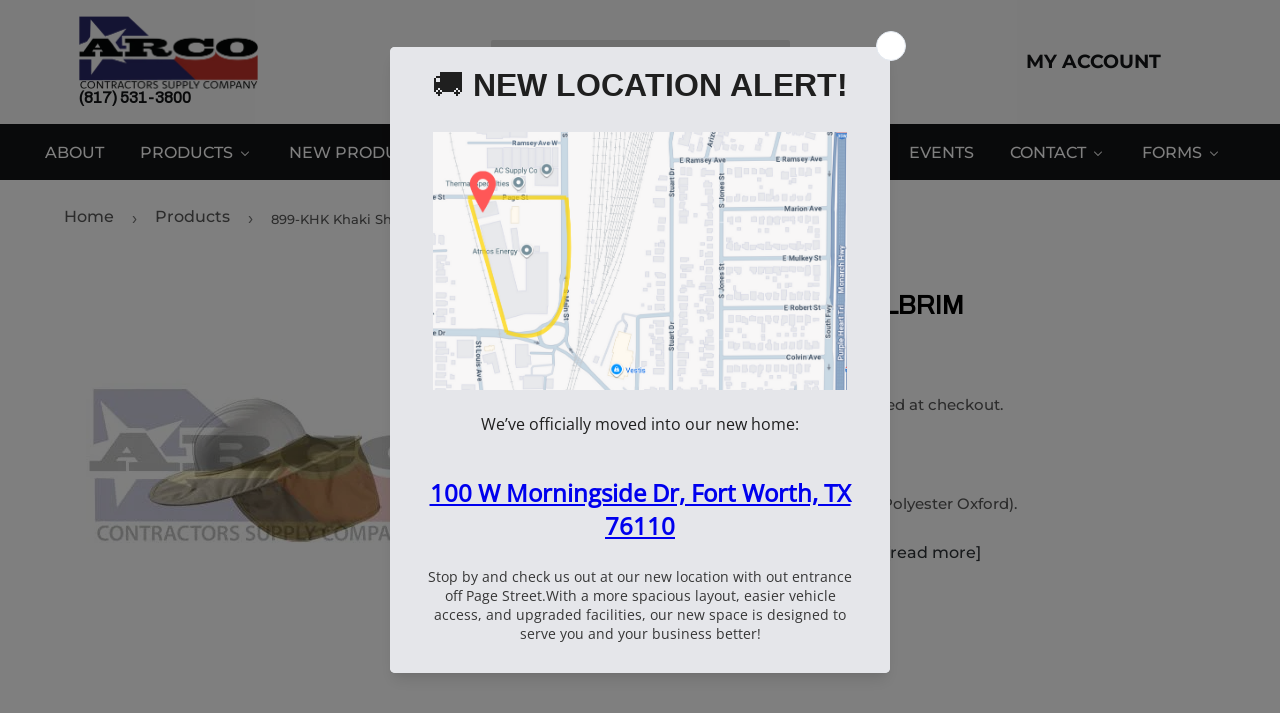

--- FILE ---
content_type: text/html; charset=utf-8
request_url: https://arconow.com/products/899-khk-khaki-shade-fullbrim
body_size: 77908
content:
<!doctype html>
<html class="no-touch no-js">
<head>
  <script type="application/vnd.locksmith+json" data-locksmith>{"version":"v254","locked":true,"initialized":true,"scope":"product","access_granted":false,"access_denied":true,"requires_customer":true,"manual_lock":true,"remote_lock":false,"has_timeout":false,"remote_rendered":null,"hide_resource":false,"hide_links_to_resource":false,"transparent":true,"locks":{"all":[181428],"opened":[]},"keys":[],"keys_signature":"c49e6756e9c474500cfe5a1111ca94eb496692fe6a46b646a36fdd12790aee42","state":{"template":"product","theme":125013754022,"product":"899-khk-khaki-shade-fullbrim","collection":"all","page":null,"blog":null,"article":null,"app":null},"now":1769555845,"path":"\/collections\/all\/products\/899-khk-khaki-shade-fullbrim","locale_root_url":"\/","canonical_url":"https:\/\/arconow.com\/products\/899-khk-khaki-shade-fullbrim","customer_id":null,"customer_id_signature":"c49e6756e9c474500cfe5a1111ca94eb496692fe6a46b646a36fdd12790aee42","cart":null}</script><script data-locksmith>!function(){undefined;!function(){var s=window.Locksmith={},e=document.querySelector('script[type="application/vnd.locksmith+json"]'),n=e&&e.innerHTML;if(s.state={},s.util={},s.loading=!1,n)try{s.state=JSON.parse(n)}catch(d){}if(document.addEventListener&&document.querySelector){var o,a,i,t=[76,79,67,75,83,77,73,84,72,49,49],c=function(){a=t.slice(0)},l="style",r=function(e){e&&27!==e.keyCode&&"click"!==e.type||(document.removeEventListener("keydown",r),document.removeEventListener("click",r),o&&document.body.removeChild(o),o=null)};c(),document.addEventListener("keyup",function(e){if(e.keyCode===a[0]){if(clearTimeout(i),a.shift(),0<a.length)return void(i=setTimeout(c,1e3));c(),r(),(o=document.createElement("div"))[l].width="50%",o[l].maxWidth="1000px",o[l].height="85%",o[l].border="1px rgba(0, 0, 0, 0.2) solid",o[l].background="rgba(255, 255, 255, 0.99)",o[l].borderRadius="4px",o[l].position="fixed",o[l].top="50%",o[l].left="50%",o[l].transform="translateY(-50%) translateX(-50%)",o[l].boxShadow="0 2px 5px rgba(0, 0, 0, 0.3), 0 0 100vh 100vw rgba(0, 0, 0, 0.5)",o[l].zIndex="2147483645";var t=document.createElement("textarea");t.value=JSON.stringify(JSON.parse(n),null,2),t[l].border="none",t[l].display="block",t[l].boxSizing="border-box",t[l].width="100%",t[l].height="100%",t[l].background="transparent",t[l].padding="22px",t[l].fontFamily="monospace",t[l].fontSize="14px",t[l].color="#333",t[l].resize="none",t[l].outline="none",t.readOnly=!0,o.appendChild(t),document.body.appendChild(o),t.addEventListener("click",function(e){e.stopImmediatePropagation()}),t.select(),document.addEventListener("keydown",r),document.addEventListener("click",r)}})}s.isEmbedded=-1!==window.location.search.indexOf("_ab=0&_fd=0&_sc=1"),s.path=s.state.path||window.location.pathname,s.basePath=s.state.locale_root_url.concat("/apps/locksmith").replace(/^\/\//,"/"),s.reloading=!1,s.util.console=window.console||{log:function(){},error:function(){}},s.util.makeUrl=function(e,t){var n,o=s.basePath+e,a=[],i=s.cache();for(n in i)a.push(n+"="+encodeURIComponent(i[n]));for(n in t)a.push(n+"="+encodeURIComponent(t[n]));return s.state.customer_id&&(a.push("customer_id="+encodeURIComponent(s.state.customer_id)),a.push("customer_id_signature="+encodeURIComponent(s.state.customer_id_signature))),o+=(-1===o.indexOf("?")?"?":"&")+a.join("&")},s._initializeCallbacks=[],s.on=function(e,t){if("initialize"!==e)throw'Locksmith.on() currently only supports the "initialize" event';s._initializeCallbacks.push(t)},s.initializeSession=function(e){if(!s.isEmbedded){var t=!1,n=!0,o=!0;(e=e||{}).silent&&(o=n=!(t=!0)),s.ping({silent:t,spinner:n,reload:o,callback:function(){s._initializeCallbacks.forEach(function(e){e()})}})}},s.cache=function(e){var t={};try{var n=function a(e){return(document.cookie.match("(^|; )"+e+"=([^;]*)")||0)[2]};t=JSON.parse(decodeURIComponent(n("locksmith-params")||"{}"))}catch(d){}if(e){for(var o in e)t[o]=e[o];document.cookie="locksmith-params=; expires=Thu, 01 Jan 1970 00:00:00 GMT; path=/",document.cookie="locksmith-params="+encodeURIComponent(JSON.stringify(t))+"; path=/"}return t},s.cache.cart=s.state.cart,s.cache.cartLastSaved=null,s.params=s.cache(),s.util.reload=function(){s.reloading=!0;try{window.location.href=window.location.href.replace(/#.*/,"")}catch(d){s.util.console.error("Preferred reload method failed",d),window.location.reload()}},s.cache.saveCart=function(e){if(!s.cache.cart||s.cache.cart===s.cache.cartLastSaved)return e?e():null;var t=s.cache.cartLastSaved;s.cache.cartLastSaved=s.cache.cart,fetch("/cart/update.js",{method:"POST",headers:{"Content-Type":"application/json",Accept:"application/json"},body:JSON.stringify({attributes:{locksmith:s.cache.cart}})}).then(function(e){if(!e.ok)throw new Error("Cart update failed: "+e.status);return e.json()}).then(function(){e&&e()})["catch"](function(e){if(s.cache.cartLastSaved=t,!s.reloading)throw e})},s.util.spinnerHTML='<style>body{background:#FFF}@keyframes spin{from{transform:rotate(0deg)}to{transform:rotate(360deg)}}#loading{display:flex;width:100%;height:50vh;color:#777;align-items:center;justify-content:center}#loading .spinner{display:block;animation:spin 600ms linear infinite;position:relative;width:50px;height:50px}#loading .spinner-ring{stroke:currentColor;stroke-dasharray:100%;stroke-width:2px;stroke-linecap:round;fill:none}</style><div id="loading"><div class="spinner"><svg width="100%" height="100%"><svg preserveAspectRatio="xMinYMin"><circle class="spinner-ring" cx="50%" cy="50%" r="45%"></circle></svg></svg></div></div>',s.util.clobberBody=function(e){document.body.innerHTML=e},s.util.clobberDocument=function(e){e.responseText&&(e=e.responseText),document.documentElement&&document.removeChild(document.documentElement);var t=document.open("text/html","replace");t.writeln(e),t.close(),setTimeout(function(){var e=t.querySelector("[autofocus]");e&&e.focus()},100)},s.util.serializeForm=function(e){if(e&&"FORM"===e.nodeName){var t,n,o={};for(t=e.elements.length-1;0<=t;t-=1)if(""!==e.elements[t].name)switch(e.elements[t].nodeName){case"INPUT":switch(e.elements[t].type){default:case"text":case"hidden":case"password":case"button":case"reset":case"submit":o[e.elements[t].name]=e.elements[t].value;break;case"checkbox":case"radio":e.elements[t].checked&&(o[e.elements[t].name]=e.elements[t].value);break;case"file":}break;case"TEXTAREA":o[e.elements[t].name]=e.elements[t].value;break;case"SELECT":switch(e.elements[t].type){case"select-one":o[e.elements[t].name]=e.elements[t].value;break;case"select-multiple":for(n=e.elements[t].options.length-1;0<=n;n-=1)e.elements[t].options[n].selected&&(o[e.elements[t].name]=e.elements[t].options[n].value)}break;case"BUTTON":switch(e.elements[t].type){case"reset":case"submit":case"button":o[e.elements[t].name]=e.elements[t].value}}return o}},s.util.on=function(e,i,s,t){t=t||document;var c="locksmith-"+e+i,n=function(e){var t=e.target,n=e.target.parentElement,o=t&&t.className&&(t.className.baseVal||t.className)||"",a=n&&n.className&&(n.className.baseVal||n.className)||"";("string"==typeof o&&-1!==o.split(/\s+/).indexOf(i)||"string"==typeof a&&-1!==a.split(/\s+/).indexOf(i))&&!e[c]&&(e[c]=!0,s(e))};t.attachEvent?t.attachEvent(e,n):t.addEventListener(e,n,!1)},s.util.enableActions=function(e){s.util.on("click","locksmith-action",function(e){e.preventDefault();var t=e.target;t.dataset.confirmWith&&!confirm(t.dataset.confirmWith)||(t.disabled=!0,t.innerText=t.dataset.disableWith,s.post("/action",t.dataset.locksmithParams,{spinner:!1,type:"text",success:function(e){(e=JSON.parse(e.responseText)).message&&alert(e.message),s.util.reload()}}))},e)},s.util.inject=function(e,t){var n=["data","locksmith","append"];if(-1!==t.indexOf(n.join("-"))){var o=document.createElement("div");o.innerHTML=t,e.appendChild(o)}else e.innerHTML=t;var a,i,s=e.querySelectorAll("script");for(i=0;i<s.length;++i){a=s[i];var c=document.createElement("script");if(a.type&&(c.type=a.type),a.src)c.src=a.src;else{var l=document.createTextNode(a.innerHTML);c.appendChild(l)}e.appendChild(c)}var r=e.querySelector("[autofocus]");r&&r.focus()},s.post=function(e,t,n){!1!==(n=n||{}).spinner&&s.util.clobberBody(s.util.spinnerHTML);var o={};n.container===document?(o.layout=1,n.success=function(e){s.util.clobberDocument(e)}):n.container&&(o.layout=0,n.success=function(e){var t=document.getElementById(n.container);s.util.inject(t,e),t.id===t.firstChild.id&&t.parentElement.replaceChild(t.firstChild,t)}),n.form_type&&(t.form_type=n.form_type),n.include_layout_classes!==undefined&&(t.include_layout_classes=n.include_layout_classes),n.lock_id!==undefined&&(t.lock_id=n.lock_id),s.loading=!0;var a=s.util.makeUrl(e,o),i="json"===n.type||"text"===n.type;fetch(a,{method:"POST",headers:{"Content-Type":"application/json",Accept:i?"application/json":"text/html"},body:JSON.stringify(t)}).then(function(e){if(!e.ok)throw new Error("Request failed: "+e.status);return e.text()}).then(function(e){var t=n.success||s.util.clobberDocument;t(i?{responseText:e}:e)})["catch"](function(e){if(!s.reloading)if("dashboard.weglot.com"!==window.location.host){if(!n.silent)throw alert("Something went wrong! Please refresh and try again."),e;console.error(e)}else console.error(e)})["finally"](function(){s.loading=!1})},s.postResource=function(e,t){e.path=s.path,e.search=window.location.search,e.state=s.state,e.passcode&&(e.passcode=e.passcode.trim()),e.email&&(e.email=e.email.trim()),e.state.cart=s.cache.cart,e.locksmith_json=s.jsonTag,e.locksmith_json_signature=s.jsonTagSignature,s.post("/resource",e,t)},s.ping=function(e){if(!s.isEmbedded){e=e||{};var t=function(){e.reload?s.util.reload():"function"==typeof e.callback&&e.callback()};s.post("/ping",{path:s.path,search:window.location.search,state:s.state},{spinner:!!e.spinner,silent:"undefined"==typeof e.silent||e.silent,type:"text",success:function(e){e&&e.responseText?((e=JSON.parse(e.responseText)).messages&&0<e.messages.length&&s.showMessages(e.messages),e.cart&&s.cache.cart!==e.cart?(s.cache.cart=e.cart,s.cache.saveCart(function(){t(),e.cart&&e.cart.match(/^.+:/)&&s.util.reload()})):t()):console.error("[Locksmith] Invalid result in ping callback:",e)}})}},s.timeoutMonitor=function(){var e=s.cache.cart;s.ping({callback:function(){e!==s.cache.cart||setTimeout(function(){s.timeoutMonitor()},6e4)}})},s.showMessages=function(e){var t=document.createElement("div");t.style.position="fixed",t.style.left=0,t.style.right=0,t.style.bottom="-50px",t.style.opacity=0,t.style.background="#191919",t.style.color="#ddd",t.style.transition="bottom 0.2s, opacity 0.2s",t.style.zIndex=999999,t.innerHTML="        <style>          .locksmith-ab .locksmith-b { display: none; }          .locksmith-ab.toggled .locksmith-b { display: flex; }          .locksmith-ab.toggled .locksmith-a { display: none; }          .locksmith-flex { display: flex; flex-wrap: wrap; justify-content: space-between; align-items: center; padding: 10px 20px; }          .locksmith-message + .locksmith-message { border-top: 1px #555 solid; }          .locksmith-message a { color: inherit; font-weight: bold; }          .locksmith-message a:hover { color: inherit; opacity: 0.8; }          a.locksmith-ab-toggle { font-weight: inherit; text-decoration: underline; }          .locksmith-text { flex-grow: 1; }          .locksmith-cta { flex-grow: 0; text-align: right; }          .locksmith-cta button { transform: scale(0.8); transform-origin: left; }          .locksmith-cta > * { display: block; }          .locksmith-cta > * + * { margin-top: 10px; }          .locksmith-message a.locksmith-close { flex-grow: 0; text-decoration: none; margin-left: 15px; font-size: 30px; font-family: monospace; display: block; padding: 2px 10px; }                    @media screen and (max-width: 600px) {            .locksmith-wide-only { display: none !important; }            .locksmith-flex { padding: 0 15px; }            .locksmith-flex > * { margin-top: 5px; margin-bottom: 5px; }            .locksmith-cta { text-align: left; }          }                    @media screen and (min-width: 601px) {            .locksmith-narrow-only { display: none !important; }          }        </style>      "+e.map(function(e){return'<div class="locksmith-message">'+e+"</div>"}).join(""),document.body.appendChild(t),document.body.style.position="relative",document.body.parentElement.style.paddingBottom=t.offsetHeight+"px",setTimeout(function(){t.style.bottom=0,t.style.opacity=1},50),s.util.on("click","locksmith-ab-toggle",function(e){e.preventDefault();for(var t=e.target.parentElement;-1===t.className.split(" ").indexOf("locksmith-ab");)t=t.parentElement;-1!==t.className.split(" ").indexOf("toggled")?t.className=t.className.replace("toggled",""):t.className=t.className+" toggled"}),s.util.enableActions(t)}}()}();</script>
      <script data-locksmith>Locksmith.cache.cart=null</script>

  <script data-locksmith>Locksmith.jsonTag="{\"version\":\"v254\",\"locked\":true,\"initialized\":true,\"scope\":\"product\",\"access_granted\":false,\"access_denied\":true,\"requires_customer\":true,\"manual_lock\":true,\"remote_lock\":false,\"has_timeout\":false,\"remote_rendered\":null,\"hide_resource\":false,\"hide_links_to_resource\":false,\"transparent\":true,\"locks\":{\"all\":[181428],\"opened\":[]},\"keys\":[],\"keys_signature\":\"c49e6756e9c474500cfe5a1111ca94eb496692fe6a46b646a36fdd12790aee42\",\"state\":{\"template\":\"product\",\"theme\":125013754022,\"product\":\"899-khk-khaki-shade-fullbrim\",\"collection\":\"all\",\"page\":null,\"blog\":null,\"article\":null,\"app\":null},\"now\":1769555845,\"path\":\"\\\/collections\\\/all\\\/products\\\/899-khk-khaki-shade-fullbrim\",\"locale_root_url\":\"\\\/\",\"canonical_url\":\"https:\\\/\\\/arconow.com\\\/products\\\/899-khk-khaki-shade-fullbrim\",\"customer_id\":null,\"customer_id_signature\":\"c49e6756e9c474500cfe5a1111ca94eb496692fe6a46b646a36fdd12790aee42\",\"cart\":null}";Locksmith.jsonTagSignature="f8f2e2eb8af451f94b55d88b03fbb03ad3d4ad7f3b94d76777bade808a18d30b"</script>
  
  
  <meta name="google-site-verification" content="plDd4PxxhJkq4VOlLCLTub32__dVwrRFSFt2W5aA0gI" />
  
  
  <meta name="facebook-domain-verification" content="6umj36992d4ez9oh3ni24ywzlkswyp" />
  
  <script>(function(H){H.className=H.className.replace(/\bno-js\b/,'js')})(document.documentElement)</script>
  <!-- Basic page needs ================================================== -->
  <meta charset="utf-8">
  <meta http-equiv="X-UA-Compatible" content="IE=edge,chrome=1">

  
  <link rel="shortcut icon" href="//arconow.com/cdn/shop/files/red-favicon_32x32.png?v=1613579507" type="image/png" />
  

  <!-- Title and description ================================================== -->
  <title>
  899-KHK Khaki Shade, Fullbrim &ndash; Arco Contractors Supply
  </title>

  
<meta name="description" content="Cotton with wire spring around rim (HI-VIZ is Polyester Oxford). Fits most hard hats including full brim. Shade at back of neck facilitates perspiration evaporation. Easily folds away into a convenient 6&quot; circular self pouch.">


  <!-- Product meta ================================================== -->
  <!-- /snippets/social-meta-tags.liquid -->




<meta property="og:site_name" content="Arco Contractors Supply">
<meta property="og:url" content="https://arconow.com/products/899-khk-khaki-shade-fullbrim"><meta property="og:title" content="899-KHK Khaki Shade, Fullbrim">
<meta property="og:type" content="product">
<meta property="og:description" content="Cotton with wire spring around rim (HI-VIZ is Polyester Oxford). Fits most hard hats including full brim. Shade at back of neck facilitates perspiration evaporation. Easily folds away into a convenient 6&quot; circular self pouch.">




<meta property="og:image" content="http://arconow.com/cdn/shop/products/106207_1200x1200.jpg?v=1565043030">
<meta property="og:image:secure_url" content="https://arconow.com/cdn/shop/products/106207_1200x1200.jpg?v=1565043030">


  <meta name="twitter:site" content="@arconow">

<meta name="twitter:card" content="summary_large_image"><meta name="twitter:title" content="899-KHK Khaki Shade, Fullbrim">
<meta name="twitter:description" content="Cotton with wire spring around rim (HI-VIZ is Polyester Oxford). Fits most hard hats including full brim. Shade at back of neck facilitates perspiration evaporation. Easily folds away into a convenient 6&quot; circular self pouch.">


  <!-- Helpers ================================================== -->
  <link rel="canonical" href="https://arconow.com/products/899-khk-khaki-shade-fullbrim">
  <meta name="viewport" content="width=device-width,initial-scale=1">

  <!-- CSS ================================================== -->
  <link href="//arconow.com/cdn/shop/t/11/assets/theme.scss.css?v=81194415522861715311756489460" rel="stylesheet" type="text/css" media="all" />
  <link href="https://fonts.googleapis.com/css?family=Archivo&display=swap" rel="stylesheet">


  <!-- Header hook for plugins ================================================== -->
  
  
  <script>window.performance && window.performance.mark && window.performance.mark('shopify.content_for_header.start');</script><meta name="google-site-verification" content="pxeyZAhX1B5f1Ssu4Q9sT8CBXHsZ7iOu6P4M4i84ivI">
<meta id="shopify-digital-wallet" name="shopify-digital-wallet" content="/14100529216/digital_wallets/dialog">
<link href="https://arconow.com/products/899-khk-khaki-shade-fullbrim">
<script async="async" src="/checkouts/internal/preloads.js?locale=en-US"></script>
<script id="shopify-features" type="application/json">{"accessToken":"9fb9fbbb66013dfc7697dc867c863e10","betas":["rich-media-storefront-analytics"],"domain":"arconow.com","predictiveSearch":true,"shopId":14100529216,"locale":"en"}</script>
<script>var Shopify = Shopify || {};
Shopify.shop = "arco-contractors-supply.myshopify.com";
Shopify.locale = "en";
Shopify.currency = {"active":"USD","rate":"1.0"};
Shopify.country = "US";
Shopify.theme = {"name":"Copy of Supply","id":125013754022,"schema_name":"Supply","schema_version":"8.7.0","theme_store_id":679,"role":"main"};
Shopify.theme.handle = "null";
Shopify.theme.style = {"id":null,"handle":null};
Shopify.cdnHost = "arconow.com/cdn";
Shopify.routes = Shopify.routes || {};
Shopify.routes.root = "/";</script>
<script type="module">!function(o){(o.Shopify=o.Shopify||{}).modules=!0}(window);</script>
<script>!function(o){function n(){var o=[];function n(){o.push(Array.prototype.slice.apply(arguments))}return n.q=o,n}var t=o.Shopify=o.Shopify||{};t.loadFeatures=n(),t.autoloadFeatures=n()}(window);</script>
<script id="shop-js-analytics" type="application/json">{"pageType":"product"}</script>
<script defer="defer" async type="module" src="//arconow.com/cdn/shopifycloud/shop-js/modules/v2/client.init-shop-cart-sync_WVOgQShq.en.esm.js"></script>
<script defer="defer" async type="module" src="//arconow.com/cdn/shopifycloud/shop-js/modules/v2/chunk.common_C_13GLB1.esm.js"></script>
<script defer="defer" async type="module" src="//arconow.com/cdn/shopifycloud/shop-js/modules/v2/chunk.modal_CLfMGd0m.esm.js"></script>
<script type="module">
  await import("//arconow.com/cdn/shopifycloud/shop-js/modules/v2/client.init-shop-cart-sync_WVOgQShq.en.esm.js");
await import("//arconow.com/cdn/shopifycloud/shop-js/modules/v2/chunk.common_C_13GLB1.esm.js");
await import("//arconow.com/cdn/shopifycloud/shop-js/modules/v2/chunk.modal_CLfMGd0m.esm.js");

  window.Shopify.SignInWithShop?.initShopCartSync?.({"fedCMEnabled":true,"windoidEnabled":true});

</script>
<script>(function() {
  var isLoaded = false;
  function asyncLoad() {
    if (isLoaded) return;
    isLoaded = true;
    var urls = ["\/\/d3ebne3wf11ejw.cloudfront.net\/857-4a152c315291e1f3a864cb61e0334095.js?shop=arco-contractors-supply.myshopify.com","https:\/\/gtranslate.io\/shopify\/gtranslate.js?shop=arco-contractors-supply.myshopify.com","\/\/arco-contractors-supply.bookthatapp.com\/javascripts\/bta.js?shop=arco-contractors-supply.myshopify.com","https:\/\/cf.storeify.app\/js\/frontend\/scripttag.js?shop=arco-contractors-supply.myshopify.com","https:\/\/cdn.s3.pop-convert.com\/pcjs.production.min.js?unique_id=arco-contractors-supply.myshopify.com\u0026shop=arco-contractors-supply.myshopify.com","https:\/\/script.pop-convert.com\/new-micro\/production.pc.min.js?unique_id=arco-contractors-supply.myshopify.com\u0026shop=arco-contractors-supply.myshopify.com"];
    for (var i = 0; i < urls.length; i++) {
      var s = document.createElement('script');
      s.type = 'text/javascript';
      s.async = true;
      s.src = urls[i];
      var x = document.getElementsByTagName('script')[0];
      x.parentNode.insertBefore(s, x);
    }
  };
  if(window.attachEvent) {
    window.attachEvent('onload', asyncLoad);
  } else {
    window.addEventListener('load', asyncLoad, false);
  }
})();</script>
<script id="__st">var __st={"a":14100529216,"offset":-21600,"reqid":"05ba8d3f-b00d-4c32-b83c-6360ab6fe64e-1769555844","pageurl":"arconow.com\/products\/899-khk-khaki-shade-fullbrim","u":"106ddead9722","p":"product","rtyp":"product","rid":3979848450112};</script>
<script>window.ShopifyPaypalV4VisibilityTracking = true;</script>
<script id="captcha-bootstrap">!function(){'use strict';const t='contact',e='account',n='new_comment',o=[[t,t],['blogs',n],['comments',n],[t,'customer']],c=[[e,'customer_login'],[e,'guest_login'],[e,'recover_customer_password'],[e,'create_customer']],r=t=>t.map((([t,e])=>`form[action*='/${t}']:not([data-nocaptcha='true']) input[name='form_type'][value='${e}']`)).join(','),a=t=>()=>t?[...document.querySelectorAll(t)].map((t=>t.form)):[];function s(){const t=[...o],e=r(t);return a(e)}const i='password',u='form_key',d=['recaptcha-v3-token','g-recaptcha-response','h-captcha-response',i],f=()=>{try{return window.sessionStorage}catch{return}},m='__shopify_v',_=t=>t.elements[u];function p(t,e,n=!1){try{const o=window.sessionStorage,c=JSON.parse(o.getItem(e)),{data:r}=function(t){const{data:e,action:n}=t;return t[m]||n?{data:e,action:n}:{data:t,action:n}}(c);for(const[e,n]of Object.entries(r))t.elements[e]&&(t.elements[e].value=n);n&&o.removeItem(e)}catch(o){console.error('form repopulation failed',{error:o})}}const l='form_type',E='cptcha';function T(t){t.dataset[E]=!0}const w=window,h=w.document,L='Shopify',v='ce_forms',y='captcha';let A=!1;((t,e)=>{const n=(g='f06e6c50-85a8-45c8-87d0-21a2b65856fe',I='https://cdn.shopify.com/shopifycloud/storefront-forms-hcaptcha/ce_storefront_forms_captcha_hcaptcha.v1.5.2.iife.js',D={infoText:'Protected by hCaptcha',privacyText:'Privacy',termsText:'Terms'},(t,e,n)=>{const o=w[L][v],c=o.bindForm;if(c)return c(t,g,e,D).then(n);var r;o.q.push([[t,g,e,D],n]),r=I,A||(h.body.append(Object.assign(h.createElement('script'),{id:'captcha-provider',async:!0,src:r})),A=!0)});var g,I,D;w[L]=w[L]||{},w[L][v]=w[L][v]||{},w[L][v].q=[],w[L][y]=w[L][y]||{},w[L][y].protect=function(t,e){n(t,void 0,e),T(t)},Object.freeze(w[L][y]),function(t,e,n,w,h,L){const[v,y,A,g]=function(t,e,n){const i=e?o:[],u=t?c:[],d=[...i,...u],f=r(d),m=r(i),_=r(d.filter((([t,e])=>n.includes(e))));return[a(f),a(m),a(_),s()]}(w,h,L),I=t=>{const e=t.target;return e instanceof HTMLFormElement?e:e&&e.form},D=t=>v().includes(t);t.addEventListener('submit',(t=>{const e=I(t);if(!e)return;const n=D(e)&&!e.dataset.hcaptchaBound&&!e.dataset.recaptchaBound,o=_(e),c=g().includes(e)&&(!o||!o.value);(n||c)&&t.preventDefault(),c&&!n&&(function(t){try{if(!f())return;!function(t){const e=f();if(!e)return;const n=_(t);if(!n)return;const o=n.value;o&&e.removeItem(o)}(t);const e=Array.from(Array(32),(()=>Math.random().toString(36)[2])).join('');!function(t,e){_(t)||t.append(Object.assign(document.createElement('input'),{type:'hidden',name:u})),t.elements[u].value=e}(t,e),function(t,e){const n=f();if(!n)return;const o=[...t.querySelectorAll(`input[type='${i}']`)].map((({name:t})=>t)),c=[...d,...o],r={};for(const[a,s]of new FormData(t).entries())c.includes(a)||(r[a]=s);n.setItem(e,JSON.stringify({[m]:1,action:t.action,data:r}))}(t,e)}catch(e){console.error('failed to persist form',e)}}(e),e.submit())}));const S=(t,e)=>{t&&!t.dataset[E]&&(n(t,e.some((e=>e===t))),T(t))};for(const o of['focusin','change'])t.addEventListener(o,(t=>{const e=I(t);D(e)&&S(e,y())}));const B=e.get('form_key'),M=e.get(l),P=B&&M;t.addEventListener('DOMContentLoaded',(()=>{const t=y();if(P)for(const e of t)e.elements[l].value===M&&p(e,B);[...new Set([...A(),...v().filter((t=>'true'===t.dataset.shopifyCaptcha))])].forEach((e=>S(e,t)))}))}(h,new URLSearchParams(w.location.search),n,t,e,['guest_login'])})(!0,!0)}();</script>
<script integrity="sha256-4kQ18oKyAcykRKYeNunJcIwy7WH5gtpwJnB7kiuLZ1E=" data-source-attribution="shopify.loadfeatures" defer="defer" src="//arconow.com/cdn/shopifycloud/storefront/assets/storefront/load_feature-a0a9edcb.js" crossorigin="anonymous"></script>
<script data-source-attribution="shopify.dynamic_checkout.dynamic.init">var Shopify=Shopify||{};Shopify.PaymentButton=Shopify.PaymentButton||{isStorefrontPortableWallets:!0,init:function(){window.Shopify.PaymentButton.init=function(){};var t=document.createElement("script");t.src="https://arconow.com/cdn/shopifycloud/portable-wallets/latest/portable-wallets.en.js",t.type="module",document.head.appendChild(t)}};
</script>
<script data-source-attribution="shopify.dynamic_checkout.buyer_consent">
  function portableWalletsHideBuyerConsent(e){var t=document.getElementById("shopify-buyer-consent"),n=document.getElementById("shopify-subscription-policy-button");t&&n&&(t.classList.add("hidden"),t.setAttribute("aria-hidden","true"),n.removeEventListener("click",e))}function portableWalletsShowBuyerConsent(e){var t=document.getElementById("shopify-buyer-consent"),n=document.getElementById("shopify-subscription-policy-button");t&&n&&(t.classList.remove("hidden"),t.removeAttribute("aria-hidden"),n.addEventListener("click",e))}window.Shopify?.PaymentButton&&(window.Shopify.PaymentButton.hideBuyerConsent=portableWalletsHideBuyerConsent,window.Shopify.PaymentButton.showBuyerConsent=portableWalletsShowBuyerConsent);
</script>
<script data-source-attribution="shopify.dynamic_checkout.cart.bootstrap">document.addEventListener("DOMContentLoaded",(function(){function t(){return document.querySelector("shopify-accelerated-checkout-cart, shopify-accelerated-checkout")}if(t())Shopify.PaymentButton.init();else{new MutationObserver((function(e,n){t()&&(Shopify.PaymentButton.init(),n.disconnect())})).observe(document.body,{childList:!0,subtree:!0})}}));
</script>

<script>window.performance && window.performance.mark && window.performance.mark('shopify.content_for_header.end');</script>
<script>window.BOLD = window.BOLD || {};
    window.BOLD.common = window.BOLD.common || {};
    window.BOLD.common.Shopify = window.BOLD.common.Shopify || {};
    window.BOLD.common.Shopify.shop = {
      domain: 'arconow.com',
      permanent_domain: 'arco-contractors-supply.myshopify.com',
      url: 'https://arconow.com',
      secure_url: 'https://arconow.com',
      money_format: "${{amount}}",
      currency: "USD"
    };
    window.BOLD.common.Shopify.customer = {
      id: null,
      tags: null,
    };
    window.BOLD.common.Shopify.cart = {"note":null,"attributes":{},"original_total_price":0,"total_price":0,"total_discount":0,"total_weight":0.0,"item_count":0,"items":[],"requires_shipping":false,"currency":"USD","items_subtotal_price":0,"cart_level_discount_applications":[],"checkout_charge_amount":0};
    window.BOLD.common.template = 'product';window.BOLD.common.Shopify.formatMoney = function(money, format) {
        function n(t, e) {
            return "undefined" == typeof t ? e : t
        }
        function r(t, e, r, i) {
            if (e = n(e, 2),
                r = n(r, ","),
                i = n(i, "."),
            isNaN(t) || null == t)
                return 0;
            t = (t / 100).toFixed(e);
            var o = t.split(".")
                , a = o[0].replace(/(\d)(?=(\d\d\d)+(?!\d))/g, "$1" + r)
                , s = o[1] ? i + o[1] : "";
            return a + s
        }
        "string" == typeof money && (money = money.replace(".", ""));
        var i = ""
            , o = /\{\{\s*(\w+)\s*\}\}/
            , a = format || window.BOLD.common.Shopify.shop.money_format || window.Shopify.money_format || "$ {{ amount }}";
        switch (a.match(o)[1]) {
            case "amount":
                i = r(money, 2, ",", ".");
                break;
            case "amount_no_decimals":
                i = r(money, 0, ",", ".");
                break;
            case "amount_with_comma_separator":
                i = r(money, 2, ".", ",");
                break;
            case "amount_no_decimals_with_comma_separator":
                i = r(money, 0, ".", ",");
                break;
            case "amount_with_space_separator":
                i = r(money, 2, " ", ",");
                break;
            case "amount_no_decimals_with_space_separator":
                i = r(money, 0, " ", ",");
                break;
            case "amount_with_apostrophe_separator":
                i = r(money, 2, "'", ".");
                break;
        }
        return a.replace(o, i);
    };
    window.BOLD.common.Shopify.saveProduct = function (handle, product, productData) {
      if (typeof handle === 'string' && typeof window.BOLD.common.Shopify.products[handle] === 'undefined') {
        if (typeof product === 'number') {
          window.BOLD.common.Shopify.handles[product] = handle;
          product = { id: product, product: productData };
        }
        window.BOLD.common.Shopify.products[handle] = product;
      }
    };
    window.BOLD.common.Shopify.saveVariant = function (variant_id, variant) {
      if (typeof variant_id === 'number' && typeof window.BOLD.common.Shopify.variants[variant_id] === 'undefined') {
        window.BOLD.common.Shopify.variants[variant_id] = variant;
      }
    };window.BOLD.common.Shopify.products = window.BOLD.common.Shopify.products || {};
    window.BOLD.common.Shopify.variants = window.BOLD.common.Shopify.variants || {};
    window.BOLD.common.Shopify.handles = window.BOLD.common.Shopify.handles || {};window.BOLD.common.Shopify.handle = "899-khk-khaki-shade-fullbrim"
window.BOLD.common.Shopify.saveProduct("899-khk-khaki-shade-fullbrim", 3979848450112, {"id":3979848450112,"title":"899-KHK Khaki Shade, Fullbrim","handle":"899-khk-khaki-shade-fullbrim","description":"\u003cp\u003eCotton with wire spring around rim (HI-VIZ is Polyester Oxford).\u003cbr\u003e\nFits most hard hats including full brim.\u003cbr\u003e\nShade at back of neck facilitates perspiration evaporation.\u003cbr\u003e\nEasily folds away into a convenient 6\" circular self pouch.\u003c\/p\u003e","published_at":"2021-12-16T16:10:42-06:00","created_at":"2019-07-20T19:25:06-05:00","vendor":"Occunomix International Llc.","type":"Safety Sun \u0026 Heat Protection","tags":["Type_Hard Sun Shade"],"price":1392,"price_min":1392,"price_max":1392,"available":true,"price_varies":false,"compare_at_price":null,"compare_at_price_min":0,"compare_at_price_max":0,"compare_at_price_varies":false,"variants":[{"id":29614742732864,"title":"Default Title","option1":"Default Title","option2":null,"option3":null,"sku":"106207","requires_shipping":true,"taxable":true,"featured_image":null,"available":true,"name":"899-KHK Khaki Shade, Fullbrim","public_title":null,"options":["Default Title"],"price":1392,"weight":454,"compare_at_price":null,"inventory_management":"shopify","barcode":"021844601291","requires_selling_plan":false,"selling_plan_allocations":[]}],"images":["\/\/arconow.com\/cdn\/shop\/products\/106207.jpg?v=1565043030"],"featured_image":"\/\/arconow.com\/cdn\/shop\/products\/106207.jpg?v=1565043030","options":["Title"],"media":[{"alt":null,"id":5129516515392,"position":1,"preview_image":{"aspect_ratio":1.0,"height":360,"width":360,"src":"\/\/arconow.com\/cdn\/shop\/products\/106207.jpg?v=1565043030"},"aspect_ratio":1.0,"height":360,"media_type":"image","src":"\/\/arconow.com\/cdn\/shop\/products\/106207.jpg?v=1565043030","width":360}],"requires_selling_plan":false,"selling_plan_groups":[],"content":"\u003cp\u003eCotton with wire spring around rim (HI-VIZ is Polyester Oxford).\u003cbr\u003e\nFits most hard hats including full brim.\u003cbr\u003e\nShade at back of neck facilitates perspiration evaporation.\u003cbr\u003e\nEasily folds away into a convenient 6\" circular self pouch.\u003c\/p\u003e"});window.BOLD.common.Shopify.saveVariant(29614742732864, { variant: {"id":29614742732864,"title":"Default Title","option1":"Default Title","option2":null,"option3":null,"sku":"106207","requires_shipping":true,"taxable":true,"featured_image":null,"available":true,"name":"899-KHK Khaki Shade, Fullbrim","public_title":null,"options":["Default Title"],"price":1392,"weight":454,"compare_at_price":null,"inventory_management":"shopify","barcode":"021844601291","requires_selling_plan":false,"selling_plan_allocations":[]}, inventory_quantity: 1, product_id: 3979848450112, product_handle: "899-khk-khaki-shade-fullbrim", price: 1392, variant_title: "Default Title", group_id: '', csp_metafield: {}});window.BOLD.apps_installed = {"Customer Pricing":2} || {};window.BOLD.common.Shopify.metafields = window.BOLD.common.Shopify.metafields || {};window.BOLD.common.Shopify.metafields["bold_rp"] = {};window.BOLD.common.Shopify.metafields["bold_csp_defaults"] = {};window.BOLD.common.cacheParams = window.BOLD.common.cacheParams || {};
    window.BOLD.common.cacheParams.csp = 1619664229;

</script><script src="https://cp.boldapps.net/js/csp.js" type="text/javascript"></script><script>
          var currentScript = document.currentScript || document.scripts[document.scripts.length - 1];
          var boldVariantIds =[29614742732864];
          var boldProductHandle ="899-khk-khaki-shade-fullbrim";
          var BOLD = BOLD || {};
          BOLD.products = BOLD.products || {};
          BOLD.variant_lookup = BOLD.variant_lookup || {};
          if (window.BOLD && !BOLD.common) {
              BOLD.common = BOLD.common || {};
              BOLD.common.Shopify = BOLD.common.Shopify || {};
              window.BOLD.common.Shopify.products = window.BOLD.common.Shopify.products || {};
              window.BOLD.common.Shopify.variants = window.BOLD.common.Shopify.variants || {};
              window.BOLD.common.Shopify.handles = window.BOLD.common.Shopify.handles || {};
              window.BOLD.common.Shopify.saveProduct = function (handle, product) {
                  if (typeof handle === 'string' && typeof window.BOLD.common.Shopify.products[handle] === 'undefined') {
                      if (typeof product === 'number') {
                          window.BOLD.common.Shopify.handles[product] = handle;
                          product = { id: product };
                      }
                      window.BOLD.common.Shopify.products[handle] = product;
                  }
              };
              window.BOLD.common.Shopify.saveVariant = function (variant_id, variant) {
                  if (typeof variant_id === 'number' && typeof window.BOLD.common.Shopify.variants[variant_id] === 'undefined') {
                      window.BOLD.common.Shopify.variants[variant_id] = variant;
                  }
              };
          }

          for (var boldIndex = 0; boldIndex < boldVariantIds.length; boldIndex = boldIndex + 1) {
            BOLD.variant_lookup[boldVariantIds[boldIndex]] = boldProductHandle;
          }

          BOLD.products[boldProductHandle] ={
    "id":3979848450112,
    "title":"899-KHK Khaki Shade, Fullbrim","handle":"899-khk-khaki-shade-fullbrim",
    "description":"\u003cp\u003eCotton with wire spring around rim (HI-VIZ is Polyester Oxford).\u003cbr\u003e\nFits most hard hats including full brim.\u003cbr\u003e\nShade at back of neck facilitates perspiration evaporation.\u003cbr\u003e\nEasily folds away into a convenient 6\" circular self pouch.\u003c\/p\u003e",
    "published_at":"2021-12-16T16:10:42",
    "created_at":"2019-07-20T19:25:06",
    "vendor":"Occunomix International Llc.",
    "type":"Safety Sun \u0026 Heat Protection",
    "tags":["Type_Hard Sun Shade"],
    "price":1392,
    "price_min":1392,
    "price_max":1392,
    "price_varies":false,
    "compare_at_price":null,
    "compare_at_price_min":0,
    "compare_at_price_max":0,
    "compare_at_price_varies":true,
    "all_variant_ids":[29614742732864],
    "variants":[

{
  "id":29614742732864,
  "product_id":3979848450112,
  "product_handle":"899-khk-khaki-shade-fullbrim",
  "title":"Default Title",
  "option1":"Default Title",
  "option2":null,
  "option3":null,
  "sku":"106207",
  "requires_shipping":true,
  "taxable":true,
  "featured_image":null,"image_id":null,
  "available":true,
  "name":"899-KHK Khaki Shade, Fullbrim - Default Title",
  "options":["Default Title"],
  "price":1392,
  "weight":454,
  "compare_at_price":null,
  "inventory_quantity":1,
  "inventory_management":"shopify",
  "inventory_policy":"continue",
  "inventory_in_cart":0,
  "inventory_remaining":1,
  "incoming":false,
  "next_incoming_date":null,
  "taxable":true,
  "barcode":"021844601291"
}],
    "available":true,"images":["\/\/arconow.com\/cdn\/shop\/products\/106207.jpg?v=1565043030"],"featured_image":"\/\/arconow.com\/cdn\/shop\/products\/106207.jpg?v=1565043030",
    "options":["Title"],
    "url":"\/products\/899-khk-khaki-shade-fullbrim"};var boldCSPMetafields = {29614742732864:{}};
          var boldTempProduct ={"id":3979848450112,"title":"899-KHK Khaki Shade, Fullbrim","handle":"899-khk-khaki-shade-fullbrim","description":"\u003cp\u003eCotton with wire spring around rim (HI-VIZ is Polyester Oxford).\u003cbr\u003e\nFits most hard hats including full brim.\u003cbr\u003e\nShade at back of neck facilitates perspiration evaporation.\u003cbr\u003e\nEasily folds away into a convenient 6\" circular self pouch.\u003c\/p\u003e","published_at":"2021-12-16T16:10:42-06:00","created_at":"2019-07-20T19:25:06-05:00","vendor":"Occunomix International Llc.","type":"Safety Sun \u0026 Heat Protection","tags":["Type_Hard Sun Shade"],"price":1392,"price_min":1392,"price_max":1392,"available":true,"price_varies":false,"compare_at_price":null,"compare_at_price_min":0,"compare_at_price_max":0,"compare_at_price_varies":false,"variants":[{"id":29614742732864,"title":"Default Title","option1":"Default Title","option2":null,"option3":null,"sku":"106207","requires_shipping":true,"taxable":true,"featured_image":null,"available":true,"name":"899-KHK Khaki Shade, Fullbrim","public_title":null,"options":["Default Title"],"price":1392,"weight":454,"compare_at_price":null,"inventory_management":"shopify","barcode":"021844601291","requires_selling_plan":false,"selling_plan_allocations":[]}],"images":["\/\/arconow.com\/cdn\/shop\/products\/106207.jpg?v=1565043030"],"featured_image":"\/\/arconow.com\/cdn\/shop\/products\/106207.jpg?v=1565043030","options":["Title"],"media":[{"alt":null,"id":5129516515392,"position":1,"preview_image":{"aspect_ratio":1.0,"height":360,"width":360,"src":"\/\/arconow.com\/cdn\/shop\/products\/106207.jpg?v=1565043030"},"aspect_ratio":1.0,"height":360,"media_type":"image","src":"\/\/arconow.com\/cdn\/shop\/products\/106207.jpg?v=1565043030","width":360}],"requires_selling_plan":false,"selling_plan_groups":[],"content":"\u003cp\u003eCotton with wire spring around rim (HI-VIZ is Polyester Oxford).\u003cbr\u003e\nFits most hard hats including full brim.\u003cbr\u003e\nShade at back of neck facilitates perspiration evaporation.\u003cbr\u003e\nEasily folds away into a convenient 6\" circular self pouch.\u003c\/p\u003e"};
          var bold_rp =[{}];
          if(boldTempProduct){
            window.BOLD.common.Shopify.saveProduct(boldTempProduct.handle, boldTempProduct.id);
            for (var boldIndex = 0; boldTempProduct && boldIndex < boldTempProduct.variants.length; boldIndex = boldIndex + 1){
              var rp_group_id = bold_rp[boldIndex].rp_group_id ? '' + bold_rp[boldIndex].rp_group_id : '';
              window.BOLD.common.Shopify.saveVariant(
                  boldTempProduct.variants[boldIndex].id,
                  {
                    product_id: boldTempProduct.id,
                    product_handle: boldTempProduct.handle,
                    price: boldTempProduct.variants[boldIndex].price,
                    group_id: rp_group_id,
                    csp_metafield: boldCSPMetafields[boldTempProduct.variants[boldIndex].id]
                  }
              );
            }
          }

          currentScript.parentNode.removeChild(currentScript);
        </script>
  

  <script src="//arconow.com/cdn/shop/t/11/assets/jquery-2.2.3.min.js?v=58211863146907186831626452603" type="text/javascript"></script>

  <script src="//arconow.com/cdn/shop/t/11/assets/lazysizes.min.js?v=8147953233334221341626452604" async="async"></script>
  <script src="//arconow.com/cdn/shop/t/11/assets/vendor.js?v=106177282645720727331626452614" defer="defer"></script>
  <script src="//arconow.com/cdn/shop/t/11/assets/theme.js?v=94802672413934797001626452630" defer="defer"></script>


  






  



  
<!-- GS-Inventory Start. Do not change -->
  
  <script>
    gsInventoryDefaultV = "29614742732864";
    cntImages = 0;
    gsInventoryQty = {};
    gsIncoming = {};    
    gsIncomingDate = {};
    gsInventoryContinue = {};
    gssiproductUrl = "899-khk-khaki-shade-fullbrim";
     gsInventoryQty[29614742732864] =  1  ; gsIncomingDate[29614742732864] = ''; gsInventoryContinue[29614742732864] = 'continue'; gsIncoming[29614742732864] =  false  ; cntImages++;     
  </script>


<link rel="stylesheet" href="https://gravity-apps.com/variantmanager/assetsgs/animate2.css"/><script type="text/javascript" src="https://gravity-apps.com/showinventory/js/shopify/gsinventory3197.js?v=gsab59deabcd312ead9ae53709bd701d52"></script>
<!-- GS-Inventory End. Do not change  --><script>
		mydata ={
    "preorderSetting": {
        "pre_badges": "",
        "force_preorder": "",
        "badge_text": "Pre-Order",
        "badge_bk": "FF1919",
        "badge_color": "ffff",
        "badgeShape": "Rectangle",
        "badgePosition": "top_right",
        "badge_text_size": "11px",
        "animateclass": "hvr-no",
        "global_preorderlimit": "",
        "button_text": "Add to Order",
        "button_message": "This product is currently out of stock. A sales rep will be in touch shortly with the turnaround tim",
        "nopreordermessage": "No Pre-Order for this product",
        "mode": "hover",
        "position": "tooltip-bottom",
        "button_color": "#000000",
        "button_text_color": "#FFFFFF",
        "button_text_size": "15px",
        "button_font_weight": "normal",
        "button_width": "100%",
        "button_top_margin": "5px",
        "button_radius": "0px",
        "tooltip_bkcolor": "#E6E6E6",
        "tooltip_opt": "No",
        "tooltip_textcolor": "#000000",
        "custom_note": "This is a pre-order item",
        "custom_note_label": "Note",
        "qty_limit": "",
        "qty_check": "No",
        "error_customer_msg": "Sorry..!! This much quantity is not available. You can avail maximum",
        "enable_country": "",
        "location_enable": "No",
        "error_message_geo": "Sorry !!! No Pre-Order available at this location.",
        "mandatory_for_customers": "No",
        "customer_delivery_date_feature": "No",
        "customer_delivery_time_feature": "No",
        "customer_delivery_label": "Schedule Delivery"
    },
    "developerSetting": {
        "formselector": "form[action=\"\/cart\/add\"]:first, form[action=\"\/zh-TW\/cart\/add\"]:first, form[action=\"\/ko\/cart\/add\"]:first, form[action=\"\/es\/cart\/add\"]:first,form[action=\"\/en\/cart\/add\"]:first, form[action=\"\/de\/cart\/add\"]:first, form[action=\"\/cy\/cart\/add\"]:first, form[action=\"\/cart\/add.js\"]:first, form[action=\"\/fr\/cart\/add\"]:first, form[action=\"\/ar\/cart\/add\"], form[action=\"\/zh-cn\/cart\/add\"]",
        "buttonselector": "button[name=\"add\"]:first, input[name=\"add\"]:first, input[data-action=\"add-to-cart\"], #button-add-to-cart, button.product-form--add-to-cart",
        "variantselector1": ".product__variant, select:not(.selectoption_id,.product-form__quantity, .delivery_time), .single-option-selector, input[name=\"Size\"]",
        "variantselector2": "input[name=\"quantity\"]",
        "variantselector3": "",
        "tags_badges": "",
        "badges_allpages": "",
        "badges_allpages_hide_attr": "",
        "checkoutattr": "input[name=\"checkout\"], button[name=\"checkout\"]",
        "subtotalclass": "",
        "partialtext": "Partial Deposit:",
        "remainingtext": "Remaining Balance:",
        "drawerbuttonattr": "input[name=\"checkout\"], button[name=\"checkout\"]",
        "drawersubtotal": "",
        "drawerevents": "header a[href=\"\/cart\"]",
        "remainingenable": "Yes"
    },
    "generalSetting": {
        "counter_theme": "sd_counter1",
        "comingsoontext": "Coming Soon",
        "notify_autosent": "",
        "coupon_option": "No",
        "account_coupon": "No",
        "auto_coupon": "No",
        "shipping1": "",
        "shipping2": "",
        "tax_1": "",
        "tax_2": "",
        "com_badges": "",
        "com_badge_text": "Coming-Soon",
        "com_badge_bk": "FF1919",
        "com_badge_color": "ffff",
        "com_badge_text_size": "11px",
        "comBadgeShape": "Rectangle",
        "comBadgePosition": "top_right",
        "enable_favicon": "No",
        "favbgcolor": "FF0000",
        "favtxtcolor": "FFf",
        "preorder_mode": "mode1",
        "global_preorderlimit": ""
    },
    "notifySetting": {
        "enablenotify": "No",
        "notify_type": "slide",
        "notifylinktext": "Notify me",
        "sd_notifybuttontext": "Notify me",
        "notifylinktextcolor": "000",
        "notifylink_bkcolor": "fff",
        "notify_textalign": "left",
        "notify_link_txtsize": "14",
        "notify_link_deco": "underline",
        "notify_link_weight": "normal",
        "en_inject": "No",
        "selectinject": "Inject after",
        "injectevent": "CLASS",
        "injectvalue": "sd-advanced-preorder"
    },
    "partialSettings": {
        "payment_type_text": "Payment Type",
        "full_partial": "No",
        "fullpay_text": "Full Payment",
        "partialpay_text": "Partial Payment",
        "cart_total": "No",
        "total_text": "Partial Cart",
        "checkout_text": "Partial Checkout",
        "note_checkout1": "Initial Partial Payment (Check \"My Account\" page in store for balance payment)",
        "note_checkout2": "Final Partial Payment",
        "full_note_checkout": "Pay initial payment -",
        "partial_cart": "No",
        "partial_msg_txt": "",
        "account_login": "",
        "fullpay_message_text": "Pay full payment - ",
        "partialpay_message_text": "Pay initial payment - ",
        "fullpaybtntext": "Pay Full",
        "partialpaybtntext": "Pay Partial",
        "par_badges": "",
        "par_badge_text": "Partial-Order",
        "par_badge_bk": "FF1919",
        "par_badge_color": "ffff",
        "par_badge_text_size": "11px",
        "enabletimer": "No",
        "timermsg": "Hurry Up !!",
        "timertextcolor": "000",
        "timerbkg": "ddd",
        "timeralign": "left",
        "timertextweight": "normal",
        "timer": "25",
        "timer_border": "none",
        "timerborderpx": "1",
        "timerbordercolor": "000",
        "custom_priceonoff": "No",
        "custom_paytext": "Custom Price"
    },
    "AccountPageSetting": {
        "float_button": "No"
    },
    "app": {
        "appenable": "No",
        "memberplan": "normal",
        "status_activation": "active",
        "p_status_activation": "",
        "advanced_premium": "",
        "today_date_time": "2026-01-27",
        "today_time": "17:17"
    }
}

		var sd_productJson = {"id":3979848450112,"title":"899-KHK Khaki Shade, Fullbrim","handle":"899-khk-khaki-shade-fullbrim","description":"\u003cp\u003eCotton with wire spring around rim (HI-VIZ is Polyester Oxford).\u003cbr\u003e\nFits most hard hats including full brim.\u003cbr\u003e\nShade at back of neck facilitates perspiration evaporation.\u003cbr\u003e\nEasily folds away into a convenient 6\" circular self pouch.\u003c\/p\u003e","published_at":"2021-12-16T16:10:42-06:00","created_at":"2019-07-20T19:25:06-05:00","vendor":"Occunomix International Llc.","type":"Safety Sun \u0026 Heat Protection","tags":["Type_Hard Sun Shade"],"price":1392,"price_min":1392,"price_max":1392,"available":true,"price_varies":false,"compare_at_price":null,"compare_at_price_min":0,"compare_at_price_max":0,"compare_at_price_varies":false,"variants":[{"id":29614742732864,"title":"Default Title","option1":"Default Title","option2":null,"option3":null,"sku":"106207","requires_shipping":true,"taxable":true,"featured_image":null,"available":true,"name":"899-KHK Khaki Shade, Fullbrim","public_title":null,"options":["Default Title"],"price":1392,"weight":454,"compare_at_price":null,"inventory_management":"shopify","barcode":"021844601291","requires_selling_plan":false,"selling_plan_allocations":[]}],"images":["\/\/arconow.com\/cdn\/shop\/products\/106207.jpg?v=1565043030"],"featured_image":"\/\/arconow.com\/cdn\/shop\/products\/106207.jpg?v=1565043030","options":["Title"],"media":[{"alt":null,"id":5129516515392,"position":1,"preview_image":{"aspect_ratio":1.0,"height":360,"width":360,"src":"\/\/arconow.com\/cdn\/shop\/products\/106207.jpg?v=1565043030"},"aspect_ratio":1.0,"height":360,"media_type":"image","src":"\/\/arconow.com\/cdn\/shop\/products\/106207.jpg?v=1565043030","width":360}],"requires_selling_plan":false,"selling_plan_groups":[],"content":"\u003cp\u003eCotton with wire spring around rim (HI-VIZ is Polyester Oxford).\u003cbr\u003e\nFits most hard hats including full brim.\u003cbr\u003e\nShade at back of neck facilitates perspiration evaporation.\u003cbr\u003e\nEasily folds away into a convenient 6\" circular self pouch.\u003c\/p\u003e"} 
		</script>
		
		<script src="https://secure.gatewaypreorder.com/preorder/js/preorder.js?v=2.0"></script>
		









<script>
var advance_script = '{ "products": []}';  
</script>



  <link href="//arconow.com/cdn/shop/t/11/assets/storeifyapps-formbuilder-styles.css?v=16779386238721026441637683463" rel="stylesheet" type="text/css" media="all" />

  
  
<!-- BEGIN app block: shopify://apps/buddha-mega-menu-navigation/blocks/megamenu/dbb4ce56-bf86-4830-9b3d-16efbef51c6f -->
<script>
        var productImageAndPrice = [],
            collectionImages = [],
            articleImages = [],
            mmLivIcons = false,
            mmFlipClock = false,
            mmFixesUseJquery = false,
            mmNumMMI = 9,
            mmSchemaTranslation = {},
            mmMenuStrings =  {"menuStrings":{"default":{"About":"About","Products":"Products","Featured Brands":"Featured Brands"," Honda Generators":" Honda Generators","Stihl":"Stihl","Aervoe Industries":"Aervoe Industries","ADA Solutions":"ADA Solutions","Newborn Brothers ":"Newborn Brothers ","Ames True Temper":"Ames True Temper","Makita":"Makita","Majestic Glove":"Majestic Glove","Gates Concrete Forming Systems ":"Gates Concrete Forming Systems ","BoMetals":"BoMetals","Adhesives":"Adhesives","Epoxies":"Epoxies","Bonding Agents":"Bonding Agents","Spray Adhesives":"Spray Adhesives","General Purpose Adhesives":"General Purpose Adhesives","Foam Adhesives":"Foam Adhesives","Dispensers":"Dispensers","Anchoring & Fasteners":"Anchoring & Fasteners","Adhesive Anchoring":"Adhesive Anchoring","Anchoring Epoxies":"Anchoring Epoxies","Dispensing Equipment":"Dispensing Equipment","Allthread, Bolts, Nuts & Washers":"Allthread, Bolts, Nuts & Washers","Allthread":"Allthread","Bolts":"Bolts","Nuts":"Nuts","Washers":"Washers","Framing Connectors and Holdowns":"Framing Connectors and Holdowns","Mechanical Anchors":"Mechanical Anchors","Anchor Bolts (L&J Bolts)":"Anchor Bolts (L&J Bolts)","Concrete Screws (Tapcons)":"Concrete Screws (Tapcons)","Drop-In Anchors":"Drop-In Anchors","Sleeve Anchors":"Sleeve Anchors","Wedge Anchors":"Wedge Anchors","Nails":"Nails","Collated Nails":"Collated Nails","Common Nails":"Common Nails","Duplex Nails":"Duplex Nails","Drywall Nails":"Drywall Nails","Concrete Nails":"Concrete Nails","Finishing Nails":"Finishing Nails","Screws":"Screws","Drywall Screws":"Drywall Screws","Concrete Screws":"Concrete Screws","Multi-Purpose Screws":"Multi-Purpose Screws","Self Drilling Screws":"Self Drilling Screws","Building Materials ":"Building Materials ","Brick and Tile":"Brick and Tile","ADA Tiles":"ADA Tiles","Concrete Bricks":"Concrete Bricks","Dovetail Anchor Slots ":"Dovetail Anchor Slots ","Tile":"Tile","Insulation and Drywall":"Insulation and Drywall","Cement Boards":"Cement Boards","Styrofoam Insulation":"Styrofoam Insulation","Lumber":"Lumber","Chamfer Strip & Reveals":"Chamfer Strip & Reveals","Dimensional Lumber":"Dimensional Lumber","Forming Pine":"Forming Pine","Hardboard & Radius Forming":"Hardboard & Radius Forming","OSHA Scaffold Board":"OSHA Scaffold Board","Plywood":"Plywood","Redwood":"Redwood","Rebar and Reinforcing":"Rebar and Reinforcing","Accessories ":"Accessories ","Bar Ties":"Bar Ties","Chairs":"Chairs","Fabricated Rebar":"Fabricated Rebar","Rebar & Reinforcing":"Rebar & Reinforcing","Reinforcing Mesh":"Reinforcing Mesh","Rebar Benders and Cutters":"Rebar Benders and Cutters","Tie Wire":"Tie Wire","Roofing Materials":"Roofing Materials","Roofing Felt":"Roofing Felt","Traffic Control":"Traffic Control","Parking Bumpers":"Parking Bumpers","Polyethelene Sheeting & Vapor Barriers":"Polyethelene Sheeting & Vapor Barriers","Polyethylene Sheeting and Vapor Barriers":"Polyethylene Sheeting and Vapor Barriers","Underslab Vapor Barriers":"Underslab Vapor Barriers","Cleaning Products ":"Cleaning Products ","Cleaning Materials":"Cleaning Materials","Brake and Parts Cleaner":"Brake and Parts Cleaner","General Cleaning Supplies":"General Cleaning Supplies","Painting Prep":"Painting Prep","Trash Bags":"Trash Bags","Poly Sheeting":"Poly Sheeting","Brooms":"Brooms","Street Brooms ":"Street Brooms ","Floor Brooms":"Floor Brooms","Wire Brooms ":"Wire Brooms ","Squeegees":"Squeegees","Handles & Accessories ":"Handles & Accessories ","Concrete and Chemicals":"Concrete and Chemicals","Additives":"Additives","Concrete and Cement":"Concrete and Cement","Concrete":"Concrete","Cement":"Cement","Grout and Mortar":"Grout and Mortar","Grout":"Grout","Mortar":"Mortar","Lime":"Lime","Sand":"Sand","Concrete Repairs":"Concrete Repairs","Patching Materials":"Patching Materials","Concrete Sealants":"Concrete Sealants","Joint Sealants":"Joint Sealants","Release and Bond Breakers":"Release and Bond Breakers","Release":"Release","Bond Breakers":"Bond Breakers","Drum Agitators":"Drum Agitators","Concrete Curing":"Concrete Curing","Blankets":"Blankets","Mixing and Placement Accessories":"Mixing and Placement Accessories","Concrete Buckets":"Concrete Buckets","Hoppers":"Hoppers","Side Chute":"Side Chute","Plastic Buckets":"Plastic Buckets","Concrete Testing":"Concrete Testing","Vapor Barriers":"Vapor Barriers","Concrete Forming and Accessories":"Concrete Forming and Accessories","Concrete Forming":"Concrete Forming","BROWSE ALL":"BROWSE ALL","Accessories":"Accessories","Backer Rods and Expansion Joints":"Backer Rods and Expansion Joints","Base Ties":"Base Ties","Bolsters":"Bolsters","Bridge Forming Products":"Bridge Forming Products","Camlock Ties":"Camlock Ties","Camlocks":"Camlocks","Concrete Forming Plugs":"Concrete Forming Plugs","Control Joint and Keyway":"Control Joint and Keyway","Decorative Concrete":"Decorative Concrete","Dowels":"Dowels","Tilt Up":"Tilt Up","Form Pins":"Form Pins","Panel Ties":"Panel Ties","Risers":"Risers","Snap Ties and Wedges":"Snap Ties and Wedges","Sonotube":"Sonotube","Spacers":"Spacers","Speed Lock Ties and Accessories":"Speed Lock Ties and Accessories","Stakes":"Stakes","Stringline and Accessories":"Stringline and Accessories","Void Forms":"Void Forms","Detectable Warning ":"Detectable Warning ","Cast in Place Warning Tiles":"Cast in Place Warning Tiles","Cast Iron Tiles":"Cast Iron Tiles","Detectable Brick":"Detectable Brick","Replaceable Warning Tiles":"Replaceable Warning Tiles","Surface Applied Warning Tiles":"Surface Applied Warning Tiles","Rebar and Wire Mesh Support":"Rebar and Wire Mesh Support","Bar Ties / Tie Wire":"Bar Ties / Tie Wire","L Bars":"L Bars","Rebar":"Rebar","Wheel Spacers":"Wheel Spacers","Wire Mesh":"Wire Mesh","Waterstop and Waterproofing":"Waterstop and Waterproofing","Curing Blankets and Sheeting ":"Curing Blankets and Sheeting ","Liquid Applied Waterproof Membranes":"Liquid Applied Waterproof Membranes","Sheet Applied Waterproof Membranes":"Sheet Applied Waterproof Membranes","Splicing Irons":"Splicing Irons","Waterstops":"Waterstops","Vibrators and Power Trowels":"Vibrators and Power Trowels","Power Screeds and Accessories":"Power Screeds and Accessories","Power Trowel":"Power Trowel","Vibrators":"Vibrators","Forming Systems":"Forming Systems","Gates Cam-Lock (Camlock) Ties":"Gates Cam-Lock (Camlock) Ties","Forming Hardware":"Forming Hardware","Gates Cam-Lock":"Gates Cam-Lock","Hand Set Forms & Accessories":"Hand Set Forms & Accessories","Snapties & Accessories":"Snapties & Accessories","Hand Tools":"Hand Tools","Concrete Finishing Trowels and Tools":"Concrete Finishing Trowels and Tools","Bullfloats":"Bullfloats","Bump Cutters":"Bump Cutters","Caulking Trowels":"Caulking Trowels","Check Rods":"Check Rods","Curb Tools":"Curb Tools","Darbies":"Darbies","Edgers":"Edgers","Finishing Brooms":"Finishing Brooms","Floats":"Floats","Fresno Trowels":"Fresno Trowels","Groovers":"Groovers","Handles and Adapters":"Handles and Adapters","Knee Boards":"Knee Boards","Mixers":"Mixers","Paving Drags":"Paving Drags","Placers and Spred-Kretes":"Placers and Spred-Kretes","Rub Bricks and Stones":"Rub Bricks and Stones","Scrapers and Squeegees":"Scrapers and Squeegees","Screeds and Straightedges":"Screeds and Straightedges","Sprayers":"Sprayers","Trowels":"Trowels","Bolt Cutters, Knives, Chisels and Scrapers":"Bolt Cutters, Knives, Chisels and Scrapers","Bolt Cutters":"Bolt Cutters","Chisels":"Chisels","Knives":"Knives","Paint Brushes & Scrapers":"Paint Brushes & Scrapers","Rakes, Shovels, Saws, Hammers, Mallets and Wrecking":"Rakes, Shovels, Saws, Hammers, Mallets and Wrecking","Hammers":"Hammers","Hand Saws":"Hand Saws","Mallets":"Mallets","Picks":"Picks","Post Hole Diggers":"Post Hole Diggers","Probes":"Probes","Pry Bars":"Pry Bars","Rakes":"Rakes","Scoops & Shovels":"Scoops & Shovels","Snips & Shears":"Snips & Shears","Tampers":"Tampers","Wrecking":"Wrecking","Asphalt Tools":"Asphalt Tools","Grease and Caulk Guns":"Grease and Caulk Guns","Caulk Guns":"Caulk Guns","Grease Guns":"Grease Guns","Screw Drivers, Pliers and Wrenches":"Screw Drivers, Pliers and Wrenches","Screw Drivers":"Screw Drivers","Pliers":"Pliers","Wrenches":"Wrenches","Magnets, Clamps, Accessories and Kits":"Magnets, Clamps, Accessories and Kits","Clamps":"Clamps","Gas Cans":"Gas Cans","Hand Tool Sets":"Hand Tool Sets","Magnets":"Magnets","Winches":"Winches","Electrical":"Electrical","BROWSE ALL ":"BROWSE ALL ","Cable Ties":"Cable Ties","Lighting Fixture":"Lighting Fixture","Pull Tape and Rope":"Pull Tape and Rope","Electrical Tape":"Electrical Tape","Wire and Conduit Tools":"Wire and Conduit Tools","Wiring Devices and Hardware":"Wiring Devices and Hardware","Equipment, Accessories, and Parts":"Equipment, Accessories, and Parts","Air Compressors and Accessories":"Air Compressors and Accessories","Air Compressors":"Air Compressors","Compacting":"Compacting","Generators":"Generators","Landscaping":"Landscaping","Blowers":"Blowers","Chain Saws and Accessories":"Chain Saws and Accessories","Trimmers":"Trimmers","Weed Burners":"Weed Burners","Power Trowels":"Power Trowels","Power Screeds":"Power Screeds","Concrete Cutting":"Concrete Cutting","Floor Saws":"Floor Saws","Water Pumps and Accessories":"Water Pumps and Accessories","Centrifugel Pumps":"Centrifugel Pumps","Submersible  Pumps":"Submersible  Pumps","Trash Pumps":"Trash Pumps","Erosion and Drainage":"Erosion and Drainage","Erosion and Sediment Control":"Erosion and Sediment Control","Erosion Blankets and Sediment Logs":"Erosion Blankets and Sediment Logs","Silt Fence & Sand Bags & Curb Inlet Protectors":"Silt Fence & Sand Bags & Curb Inlet Protectors","Dewatering Bags":"Dewatering Bags","Erosion Stakes":"Erosion Stakes","Geotextile Fabrics and Geogrids":"Geotextile Fabrics and Geogrids","Grass Seed & Fertilizer":"Grass Seed & Fertilizer","Hydromulch":"Hydromulch","Logs":"Logs","Washout Pans":"Washout Pans","Pipe, Drainage and Plumbing":"Pipe, Drainage and Plumbing","Caps and Drain Gates":"Caps and Drain Gates","Corrugated Drainage Pipe":"Corrugated Drainage Pipe","Couplings":"Couplings","Drainage Accessories":"Drainage Accessories","Elbows":"Elbows","Perforated Pipe":"Perforated Pipe","Pipe Adapters":"Pipe Adapters","PVC Pipe":"PVC Pipe","Sealants":"Sealants","Tees":"Tees","Marking Measuring and Surveying":"Marking Measuring and Surveying","Accessories & Holders":"Accessories & Holders","Calculators":"Calculators","Chalk":"Chalk","Chalk Reels":"Chalk Reels","Damage Assessment":"Damage Assessment","Flags":"Flags","Layout":"Layout","Levels":"Levels","Markers":"Markers","Marking Paint":"Marking Paint","Mason Line":"Mason Line","Measuring Tapes":"Measuring Tapes","Measuring Wheels":"Measuring Wheels","Plumb Bobs":"Plumb Bobs","Rulers":"Rulers","Surveying Tools and Accessories":"Surveying Tools and Accessories","Thermometers":"Thermometers","Material Handling and Storage":"Material Handling and Storage","General Supplies":"General Supplies","Batteries ":"Batteries ","Office Supplies":"Office Supplies","Yard Supplies":"Yard Supplies","Cargo Control":"Cargo Control","Load Binders":"Load Binders","Ratchet Straps":"Ratchet Straps","Shackles":"Shackles","Stretch Wrap":"Stretch Wrap","Turnbuckles":"Turnbuckles","Winch Straps":"Winch Straps","Lifting":"Lifting","Cable":"Cable","Chains":"Chains","Hooks":"Hooks","Lever Hoists":"Lever Hoists","Rope and Accessories":"Rope and Accessories","Slings":"Slings","Material Handling":"Material Handling","Package Handling":"Package Handling","Wheelbarrows":"Wheelbarrows","Wheelbarrow":"Wheelbarrow","Handles":"Handles","Tire":"Tire","Parts":"Parts","Excavators and Dump Buggies":"Excavators and Dump Buggies","Excavators ":"Excavators ","Dump Buggies":"Dump Buggies","Safety":"Safety","Safety Equipment":"Safety Equipment","Caution Tape":"Caution Tape","Coolers and Accessories":"Coolers and Accessories","Fencing":"Fencing","Fire Extinguishers":"Fire Extinguishers","Hydration":"Hydration","Job Site Lighting, Flashlights and Headlamps":"Job Site Lighting, Flashlights and Headlamps","Safety Equipment Accessories":"Safety Equipment Accessories","Safety Stickers":"Safety Stickers","Safety Gear and Work Wear":"Safety Gear and Work Wear","Back Support":"Back Support","Belts & Accessories":"Belts & Accessories","Boots":"Boots","Clothing":"Clothing","Communication":"Communication","Ear Protection":"Ear Protection","Eye Protection":"Eye Protection","Fall Protection":"Fall Protection","First Aid and Eye Wash Kits":"First Aid and Eye Wash Kits","Gloves":"Gloves","Hard Hats & Face Shields":"Hard Hats & Face Shields","Headlamps":"Headlamps","Knee Pads":"Knee Pads","Rain Gear":"Rain Gear","Respiratory Safety":"Respiratory Safety","Sun & Heat Protection":"Sun & Heat Protection","Tool Bags":"Tool Bags","Vests":"Vests","Winter Gear":"Winter Gear","Jobsite Supplies":"Jobsite Supplies","Tape":"Tape","Duct Tape":"Duct Tape","Gorilla Tape":"Gorilla Tape","Masking Tape":"Masking Tape","Packing Tape":"Packing Tape","Pipe Wrap Tape":"Pipe Wrap Tape","Teflon Tape":"Teflon Tape","Site Security":"Site Security","De-Icing":"De-Icing","Padlocks":"Padlocks","Paint":"Paint","Block Filler":"Block Filler","Striping":"Striping","Protectants and Cures":"Protectants and Cures","For Your Fleet":"For Your Fleet","Accessories and Attachments":"Accessories and Attachments","Fuel and Oil":"Fuel and Oil","Lubricants":"Lubricants","Water Hoses":"Water Hoses","Adapter":"Adapter","Gasket":"Gasket","Hoses":"Hoses","Hydrant Wrench":"Hydrant Wrench","Mender":"Mender","Nozzle":"Nozzle","Spanner Wrench":"Spanner Wrench","Strainer":"Strainer","Suction hose":"Suction hose","Power Tools":"Power Tools","Landscaping Tools":"Landscaping Tools","Leaf Blowers":"Leaf Blowers","Hedge Trimmers":"Hedge Trimmers","Pole Saws and Pruners":"Pole Saws and Pruners","Air and Pneumatic Coupling":"Air and Pneumatic Coupling","Air and Pneumatic Hoses":"Air and Pneumatic Hoses","Air and Pneumatic Fittings":"Air and Pneumatic Fittings","Valves and Gaskets":"Valves and Gaskets","Rotary Hammers, Demo Tools, Drills and Impact":"Rotary Hammers, Demo Tools, Drills and Impact","Breakers":"Breakers","Chipping and Rotary Hammers":"Chipping and Rotary Hammers","Rivet Busters":"Rivet Busters","Power Drills":"Power Drills","Impact Wrenches":"Impact Wrenches","Pumps and Vacuums":"Pumps and Vacuums","Submersible Pumps":"Submersible Pumps","Centrifugal Pumps":"Centrifugal Pumps","Vacuums":"Vacuums","Power Saws":"Power Saws","Bandsaws":"Bandsaws","Chain Saws and Accessories ":"Chain Saws and Accessories ","Circular Saws":"Circular Saws","Jig Saws":"Jig Saws","Reciprocating Saws":"Reciprocating Saws","Cut Off Saws":"Cut Off Saws","Worm Drive Saws":"Worm Drive Saws","Dust Extraction and Management":"Dust Extraction and Management","Power Grinders and Nail Guns":"Power Grinders and Nail Guns","Grinders":"Grinders","Nail Guns":"Nail Guns","Concrete and Asphalt Equipment":"Concrete and Asphalt Equipment","Compactors":"Compactors","Core Drill Accessories":"Core Drill Accessories","Core Drill Equipment":"Core Drill Equipment","Power Groovers":"Power Groovers","Rebar Tying Tools":"Rebar Tying Tools","Rammers":"Rammers","Combo Kits":"Combo Kits","Power Tool Combo Kits":"Power Tool Combo Kits","Power Tool Accessories and Replacement Parts":"Power Tool Accessories and Replacement Parts","Chisels, Points and Drill Bits":"Chisels, Points and Drill Bits","Chisels and Points":"Chisels and Points","Power Drill Bits":"Power Drill Bits","Saw Blades":"Saw Blades","Abrasive Cutting Wheels and Grinding Wheels":"Abrasive Cutting Wheels and Grinding Wheels","Abrasive Wire Wheels and Brushes":"Abrasive Wire Wheels and Brushes","Diamond Cup Wheels ":"Diamond Cup Wheels ","Diamond Saw Blades":"Diamond Saw Blades","Saw Blades and Accessories":"Saw Blades and Accessories","Power Tool Accessories, Batteries and Chargers":"Power Tool Accessories, Batteries and Chargers","Fuel, Oil, Sealants and Lubricants":"Fuel, Oil, Sealants and Lubricants","Harnesses and Straps":"Harnesses and Straps","Power Tool Carts and Carriers ":"Power Tool Carts and Carriers ","Power Tool Cases":"Power Tool Cases","Power Tool Chargers and Batteries":"Power Tool Chargers and Batteries","Safety Videos":"Safety Videos","Wedges":"Wedges","Chainsaw Chains":"Chainsaw Chains","Filters":"Filters","Motors":"Motors","Replacement Parts":"Replacement Parts","Seals and Gaskets":"Seals and Gaskets","Spark Plugs":"Spark Plugs","Exhaust and Ventilation Hose":"Exhaust and Ventilation Hose","Venting Hose":"Venting Hose","Harness":"Harness","Lanyard":"Lanyard","Safety Anchor":"Safety Anchor","First Aid":"First Aid","First Aid Kits":"First Aid Kits","PPE":"PPE","HLL Anchors":"HLL Anchors","Site Safety":"Site Safety","Job Site Lighting":"Job Site Lighting","Safety Gas Cans":"Safety Gas Cans","New Products":"New Products","Rentals":"Rentals","Log Into Online Account":"Log Into Online Account","Learn More About Rentals":"Learn More About Rentals","Get Started with An Online Account":"Get Started with An Online Account","Repairs":"Repairs","Promotions":"Promotions","Safety Flyer":"Safety Flyer","Rental Flyer":"Rental Flyer","Hand Protection":"Hand Protection","Diamond Blades":"Diamond Blades","Events":"Events","Contact":"Contact","General Contact":"General Contact","Vendor Inquiry":"Vendor Inquiry","FAQs":"FAQs","Employment":"Employment","Forms":"Forms","Credit App":"Credit App","Sales Tax Exemption Certificate":"Sales Tax Exemption Certificate","New Job Information":"New Job Information","Rental Agreement":"Rental Agreement"}},"additional":{"default":{"NEW":"NEW","SALE":"SALE","HOT":"HOT"}}} ,
            mmShopLocale = "en",
            mmShopLocaleCollectionsRoute = "/collections",
            mmSchemaDesignJSON = [{"action":"menu-select","value":"main-menu"},{"action":"design","setting":"link_hover_color","value":"#c03228"},{"action":"design","setting":"font_family","value":"Default"},{"action":"design","setting":"font_size","value":"13px"},{"action":"design","setting":"text_color","value":"#222222"},{"action":"design","setting":"background_hover_color","value":"#f9f9f9"},{"action":"design","setting":"background_color","value":"#ffffff"},{"action":"design","setting":"price_color","value":"#0da19a"},{"action":"design","setting":"button_text_hover_color","value":"#ffffff"},{"action":"design","setting":"button_text_color","value":"#ffffff"},{"action":"design","setting":"button_background_hover_color","value":"#0d8781"},{"action":"design","setting":"button_background_color","value":"#0da19a"},{"action":"design","setting":"addtocart_text_color","value":"#333333"},{"action":"design","setting":"addtocart_background_color","value":"#ffffff"},{"action":"design","setting":"addtocart_text_hover_color","value":"#ffffff"},{"action":"design","setting":"addtocart_background_hover_color","value":"#0da19a"},{"action":"design","setting":"countdown_color","value":"#ffffff"},{"action":"design","setting":"countdown_background_color","value":"#333333"},{"action":"design","setting":"vertical_font_family","value":"Default"},{"action":"design","setting":"vertical_font_size","value":"13px"},{"action":"design","setting":"vertical_text_color","value":"#ffffff"},{"action":"design","setting":"vertical_link_hover_color","value":"#f3f3f3"},{"action":"design","setting":"vertical_price_color","value":"#ffffff"},{"action":"design","setting":"vertical_button_text_color","value":"#ffffff"},{"action":"design","setting":"vertical_addtocart_text_color","value":"#ffffff"},{"action":"design","setting":"vertical_countdown_color","value":"#ffffff"},{"action":"design","setting":"vertical_countdown_background_color","value":"#333333"},{"action":"design","setting":"vertical_background_color","value":"#9c766e"},{"action":"design","setting":"vertical_addtocart_background_color","value":"#6e5550"},{"action":"design","setting":"vertical_button_background_color","value":"#6e5550"}],
            mmDomChangeSkipUl = ",.flex-direction-nav",
            buddhaMegaMenuShop = "arco-contractors-supply.myshopify.com",
            mmWireframeCompression = "0",
            mmExtensionAssetUrl = "https://cdn.shopify.com/extensions/019abe06-4a3f-7763-88da-170e1b54169b/mega-menu-151/assets/";var bestSellersHTML = '';var newestProductsHTML = '';/* get link lists api */
        var linkLists={"main-menu" : {"title":"Main menu", "items":["/","/pages/about-us","/pages/rentals","/pages/repairs","/pages/contact-us","/pages/employment","/blogs/news",]},"footer" : {"title":"Footer menu", "items":["/search",]},"helpful-links" : {"title":"Helpful Links", "items":["/blogs/news","/pages/employment","/pages/vendor-inquiry","https://arconow.com/pages/shipping-information","/pages/employee-resources","https://www.notion.so/Xtreme-Vapor-Barriers-ff127a567c144106a74c341f0437f4b2",]},"services" : {"title":"Services", "items":["/pages/rentals","/pages/repairs","https://www.notion.so/Xtreme-Vapor-Barriers-ff127a567c144106a74c341f0437f4b2",]},"anchoring-systems" : {"title":"Anchoring &amp; Fasteners", "items":["/collections/anchoring-adhesive","/collections/anchoring-connector","/collections/ns-screws","/collections/ns-nails","/collections/anchoring-washers","/collections/anchoring-nuts","/collections/anchoring-mechanical","/collections/bearings",]},"generators" : {"title":"Generators", "items":["/collections/generators-honda",]},"insulation-and-drywall" : {"title":"Insulation and Drywall", "items":["/collections/form-insulation","/collections/cement-boards","/collections/drywall-and-panel-hoists",]},"brick-and-tile" : {"title":"Brick and Tile", "items":["/collections/brick-anchor","/collections/brick","/collections/brick-tile",]},"insulation-and-drywall-1" : {"title":"Insulation and Drywall", "items":["/collections/form-insulation","/collections/cement-boards","/collections/drywall-and-panel-hoists",]},"roofing-materials" : {"title":"Roofing Materials", "items":["/collections/roofing-felt",]},"pipe-drainage-and-plumbing" : {"title":"Pipe Drainage and Plumbing", "items":["/collections/pipe-drainage","/collections/pipe-adapters","/collections/pipe-pvc","/collections/pipe-coupling","/collections/pipe-tees","/collections/pipe-elbow","/collections/wye-fittings","/collections/pipe-caps-and-drain","/collections/pipe-sealants","/collections/pipe-drainac","/collections/primers",]},"lumber" : {"title":"Lumber", "items":["/collections/lumber-scaffold","/collections/lumber-chamfer","/collections/lumber-radius","/collections/lumber-redwood","/collections/lumber-reveal","/collections/lumber-plywood","/collections/lumber-spf","/collections/lumber-forming","/collections/lumber-hem-fir","/collections/lumber-hardboard",]},"ducting-exhaust-and-ventilation" : {"title":"Ducting, Exhaust and Ventilation", "items":["/collections/venting-hose",]},"bonding-agents-and-adhesives" : {"title":"Bonding Agents and Adhesives ", "items":["/collections/bonding-epoxy","/collections/spray-adhesive","/collections/latex-bonding-agent",]},"traffic-control" : {"title":"Traffic Control", "items":["/collections/parking-bumpers",]},"cleaning-products" : {"title":"Cleaning Products", "items":["/collections/hand-brooms","/collections/cleaning-general","/collections/trash-bags","/collections/cleaning-brakes-and-parts","/collections/painting-prep",]},"concrete-mixtures" : {"title":"Concrete Mixtures", "items":["/collections/additives","/collections/concrete-cement","/collections/mixing-concrete-bucket","/collections/concrete-cleaning-products","/collections/concrete-curing","/collections/concrete-repairs","/collections/material-testing-products","/collections/drum-agitators","/collections/concrete-grout","/collections/concrete-hoppers","/collections/concrete-lime","/collections/concrete-mortar","/collections/mixing-plastic-bucket","/collections/concrete-release","/collections/concrete-sand","/collections/mixing-side-chute",]},"ada-warning-tiles" : {"title":"ADA Warning Tiles", "items":["/collections/detectable-cast-in-place","/collections/detectable-cast-iron","/collections/detectable-brick","/collections/detectable-replaceable","/collections/detectable-surface",]},"concrete-forming-1" : {"title":"Concrete Forming", "items":["/collections/rebar-accessories","/collections/form-expansion","/collections/base-ties","/collections/form-bolster","/collections/form-bridge","/collections/camlock-ties","/collections/form-camlock","/collections/concrete-forming-plugs","/collections/form-key","/collections/decorative-concrete","/collections/form-dowels","/collections/form","/collections/form-pins","/collections/form-panel","/collections/form-riser","/collections/form-snap","/collections/form-sonotube","/collections/form-spacer","/collections/form-speed","/collections/form-stakes","/collections/form-string","/collections/l-bars","/collections/form-void",]},"waterstop-and-waterproofing" : {"title":"Waterstop and Waterproofing", "items":["/collections/concrete-blankets","/collections/liquid-applied-waterproof-membranes","/collections/sheet-applied-waterproof-membranes","/collections/splicing-irons","/collections/form-vapor","/collections/form-waterstop",]},"vibrators-and-power-trowels" : {"title":"Vibrators and Power Trowels", "items":["/collections/power-screeds-and-accessories","/collections/power-trowel","/collections/concrete-vibrators",]},"rebar-and-wire-mesh-support" : {"title":"Rebar and Wire Mesh Support", "items":["/collections/rebar-accessories","/collections/rebar-ties","/collections/rebar-chairs","/collections/rebar-fabricated","/collections/rebar","/collections/rebar-cut","/collections/rebar-wheel","/collections/wire-mesh",]},"electrical-1" : {"title":"Electrical", "items":["/collections/electrical-cable-ties","/collections/electrical-lighting","/collections/electrical-pull-tape-and-rope","/collections/electrical-tape","/collections/electrical-wire","/collections/electrical-wiring",]},"erosion-and-sediment-control" : {"title":"Erosion and Sediment Control", "items":["/collections/erosion-control-blankets","/collections/curb-inlet-protection","/collections/erosion-control-dewatering-bags","/collections/erosion-sod-rollers","/collections/sediment-stakes","/collections/geogrid","/collections/erosion-control-grass-seed-fertilizer","/collections/erosion-control-hydromulch","/collections/sediment-control-logs","/collections/sediment-sand","/collections/sediment-control-bags","/collections/sediment-fence","/collections/sediment-washout",]},"bolt-cutters-knives-chisels-and-scrapers" : {"title":"Bolt Cutters, Knives, Chisels and Scrapers", "items":["/collections/hand-bolt-cutters","/collections/hand-chisels","/collections/hand-knives","/collections/hand-paint",]},"rakes-shovels-saws-hammers-mallets-and-wrecking" : {"title":"Rakes, Shovels, Saws, Hammers, Mallets and Wrecking", "items":["/collections/hand-hammers","/collections/hand-saws","/collections/hand-mallets","/collections/hand-picks","/collections/hand-post-hole","/collections/hand-probes","/collections/hand-pry-bars","/collections/hand-rakes","/collections/hand-shovels","/collections/hand-snips-shears","/collections/hand-tampers","/collections/hand-wrecking",]},"asphalt-tools" : {"title":"Asphalt Tools", "items":["/collections/hand-asphalt",]},"hand-sprayers" : {"title":"Hand Sprayers", "items":["/collections/hand-sprayers",]},"grease-and-caulk-guns" : {"title":"Grease and Caulk Guns", "items":["/collections/hand-grease-guns","/collections/hand-caulk-guns",]},"screw-drivers-pliers-and-wrenches" : {"title":"Screw Drivers, Pliers and Wrenches", "items":["/collections/hand-screw-drivers","/collections/hand-pliers","/collections/hand-wrenches",]},"magnets-clamps-accessories-and-kits" : {"title":"Magnets, Clamps, Accessories and Kits", "items":["/collections/hand-accessories","/collections/hand-clamps","/collections/hand-gas-cans","/collections/hand-kits","/collections/hand-magnets","/collections/hand-winch",]},"concrete-finishing-trowels-and-tools" : {"title":"Concrete Finishing Trowels and Tools", "items":["/collections/trowel-bullfloat","/collections/trowel-bump","/collections/trowel-caulk","/collections/trowel-check","/collections/trowel-curb","/collections/trowel-darbie","/collections/trowel-edger","/collections/trowel-broom","/collections/trowel-float","/collections/trowel-fresno","/collections/trowel-groover","/collections/trowel-handle","/collections/trowel-knee","/collections/trowel-mixers","/collections/paving-drags","/collections/trowel-place","/collections/trowel-rub","/collections/trowel-scrape","/collections/trowel-screed","/collections/trowel-trowel",]},"marking-measuring-and-surveying-1" : {"title":"Marking Measuring and Surveying", "items":["/collections/measure-accessories","/collections/hand-calculators","/collections/measure-chalk","/collections/measure-reels","/collections/measure-damage","/collections/measure-flagging","/collections/hand-layout","/collections/hand-levels","/collections/measure-markers","/collections/measure-paint","/collections/measure-mason","/collections/hand-measuring-tapes","/collections/measure-wheel","/collections/measure-plumb","/collections/measure-ruler","/collections/measure-surveying","/collections/measure-temp",]},"general-supplies" : {"title":"General Supplies", "items":["/collections/batteries","/collections/general-office-supplies","/collections/general-yard-supplies",]},"cargo-control" : {"title":"Cargo Control", "items":["/collections/cargo-chain-and-binders","/collections/cargo-load","/collections/cargo-ratchet","/collections/cargo-shackles","/collections/cargo-wrap","/collections/cargo-turnbuckles","/collections/cargo-winch",]},"lifting" : {"title":"Lifting", "items":["/collections/lifting-cable","/collections/lifting-chain","/collections/lifting-hooks","/collections/lifting-hoists","/collections/lifting-slings",]},"material-handling" : {"title":"Material Handling", "items":["/collections/material-packaging",]},"wheelbarrows" : {"title":"Wheelbarrows", "items":["/collections/wheelbarrow","/collections/wheelbarrow-handle","/collections/wheelbarrow-tire","/collections/wheelbarrow-parts",]},"safety-equipment-1" : {"title":"Safety Equipment", "items":["/collections/safety-equipment-caution-tape","/collections/safety-equipment-fencing","/collections/safety-fire","/collections/safety-equipment-flags","/collections/safety-equipment-water-coolers","/collections/safety-equipment-lighting","/collections/safety-equipment-accessories","/collections/safety-equipment-stickers","/search","/collections/safety-equipment-water-coolers",]},"safety-gear-and-work-wear" : {"title":"Safety Gear and Work Wear", "items":["/collections/safety-back","/collections/safety-belts-accessories","/collections/safety-boots","/collections/safety-clothing","/collections/safety-combo-kits","/collections/safety-communication","/collections/safety-ear-protection","/collections/eye-protection","/collections/safety-fall-protection","/collections/safety-first-aid","/collections/safety-glasses","/collections/safety-gloves","/collections/safety-hard-hats-face-shield","/collections/safety-headlamp","/collections/safety-knee","/collections/safety-rain-gear","/collections/safety-respiratory","/collections/safety-sun-heat-protection","/collections/safety-bag","/collections/safety-vests","/collections/safety-winter-gear","/collections/safety-equipment-hydration",]},"tape" : {"title":"Tape", "items":["/collections/tape-duct","/collections/tape-gorilla","/collections/masking-tape","/collections/tape-packing","/collections/tape-pipe","/collections/teflon-tape",]},"site-security" : {"title":"Site Security", "items":["/collections/site-security-padlocks",]},"paint" : {"title":"Paint", "items":["/collections/paint-striping","/collections/paint-protectants","/collections/paint-block",]},"for-your-fleet" : {"title":"For Your Fleet", "items":["/collections/fleet-accessories","/collections/fleet-lubricant","/collections/fleet-fuel",]},"water-hoses" : {"title":"Water Hoses", "items":["/collections/couplings","/collections/water-hose-gasket","/collections/water-hose","/collections/water-hose-hydrant-wrench",]},"landscaping-tools" : {"title":"Landscaping Tools", "items":["/collections/power-blower","/collections/power-trimmers","/collections/weed-burners","/collections/power-pole",]},"air-compressors-and-accessories" : {"title":"Air Compressors and Accessories", "items":["/collections/air-compressors","/collections/power-hoses","/collections/air-fittings",]},"rotary-hammers-demo-tools-drills-and-impact" : {"title":"Rotary Hammers, Demo Tools, Drills and Impact", "items":["/collections/power-breakers","/collections/power-chipping","/collections/power-rivet","/collections/power-drill","/collections/power-impact",]},"pumps-and-accessories" : {"title":"Pumps and Accessories", "items":["/collections/power-sub-pump","/collections/power-trash-pump","/collections/power-centrifugal",]},"power-saws" : {"title":"Power Saws", "items":["/collections/power-bandsaw","/collections/power-chainsaw","/collections/power-circsaw","/collections/power-jig","/collections/power-recipro","/collections/power-cut-off","/collections/worm-drive-saws","/collections/floor-saws","/collections/power-dust",]},"power-grinders-and-nail-guns" : {"title":"Power Grinders and Nail Guns", "items":["/collections/power-grinder","/collections/power-nail",]},"concrete-and-asphalt-equipment" : {"title":"Concrete and Asphalt Equipment", "items":["/collections/power-compactors","/collections/core-drill-accessories","/collections/core-drill-equipment","/collections/power-grease","/collections/power-groover","/collections/power-rammers","/collections/power-rebar","/collections/power-sprayers",]},"combo-kits" : {"title":"Combo Kits", "items":["/collections/power-combo",]},"parts" : {"title":"Parts", "items":["/collections/filters","/collections/power-motors","/collections/power-replacement-parts","/collections/seals-and-gaskets","/collections/spark-plugs",]},"saw-blades" : {"title":"Saw Blades", "items":["/collections/abrasive-cutting-wheels-and-grinding-wheels","/collections/abrasive-wire-wheels-and-brushes","/collections/diamond-cup-wheels","/collections/diamond-saw-blades",]},"chisels-points-and-drill-bits" : {"title":"Chisels, Points and Drill Bits", "items":["/collections/power-chisels","/collections/power-bits",]},"power-tool-accessories-batteries-and-chargers" : {"title":"Power Tool Accessories, Batteries and Chargers", "items":["/collections/power-dust","/collections/power-fuel","/collections/power-harness","/collections/power-cart","/collections/power-cases","/collections/power-charge","/collections/power-video","/collections/power-wedge",]},"customer-account-main-menu" : {"title":"Customer account main menu", "items":["/","https://shopify.com/14100529216/account/orders?locale=en&amp;region_country=US",]},};/*ENDPARSE*/

        

        /* set product prices *//* get the collection images *//* get the article images *//* customer fixes */
        var mmThemeFixesBeforeInit = function(){ mmHorizontalMenus = "#SiteNav"; mmVerticalMenus = "#MobileNav"; var timberInit = function(){ if(typeof timber != "undefined"){ timber.responsiveNav = function() {}; timber.alignMenu = function() {}; } }; var timberInit2 = function(){ setTimeout(timberInit, 400); }; window.addEventListener("resize", timberInit); document.addEventListener("DOMContentLoaded", timberInit); document.addEventListener("DOMContentLoaded", timberInit2); timberInit(); /** add to cart popup icon notify counter increase */ window.mmAddToCartPopupCallback = function(){ var cartIcon = document.querySelector(".cart-badge--desktop"); if (cartIcon) { cartIcon.innerHTML = parseInt(cartIcon.innerHTML) + 1; if (cartIcon.classList.contains("hidden-count")) { cartIcon.classList.remove("hidden-count"); } } cartIcon = document.querySelector("#mobileNavBar .cart-count"); if (cartIcon) { cartIcon.innerHTML = parseInt(cartIcon.innerHTML) + 1; if (cartIcon.classList.contains("hidden-count")) { cartIcon.classList.remove("hidden-count"); } } } }; var mmThemeFixesBefore = function(){ if(typeof timber != "undefined"){ timber.alignMenu = function () {}; } }; var mmThemeFixesAfter = function(){ verticalMenuMaxWidth = 768; /* user request 45984 */ mmAddStyle(" ul > li.buddha-menu-item { z-index: 10000 !important; } ul > li.buddha-menu-item:hover { z-index: 10001 !important; } ul > li.buddha-menu-item.mega-hover { z-index: 10001 !important; } #MobileNav .buddha-menu-item {display: block !important; } ", "themeScript"); }; 
        

        var mmWireframe = {"html" : "<li class=\"buddha-menu-item\" itemId=\"XCxXS\"  ><a data-href=\"/pages/about-us\" href=\"/pages/about-us\" aria-label=\"About\" data-no-instant=\"\" onclick=\"mmGoToPage(this, event); return false;\"  ><span class=\"mm-title\">About</span></a></li><li class=\"buddha-menu-item\" itemId=\"FnDd0\"  ><a data-href=\"/collections\" href=\"/collections\" aria-label=\"Products\" data-no-instant=\"\" onclick=\"mmGoToPage(this, event); return false;\"  ><span class=\"mm-title\">Products</span><i class=\"mm-arrow mm-angle-down\" aria-hidden=\"true\"></i><span class=\"toggle-menu-btn\" style=\"display:none;\" title=\"Toggle menu\" onclick=\"return toggleSubmenu(this)\"><span class=\"mm-arrow-icon\"><span class=\"bar-one\"></span><span class=\"bar-two\"></span></span></span></a><ul class=\"mm-submenu tabbed   mm-last-level\"><li  ><a data-href=\"no-link\" href=\"javascript:void(0);\" aria-label=\"Featured Brands\" data-no-instant=\"\" onclick=\"mmGoToPage(this, event); return false;\"  ><span class=\"mm-title\">Featured Brands</span><i class=\"mm-arrow mm-angle-down\" aria-hidden=\"true\"></i><span class=\"toggle-menu-btn\" style=\"display:none;\" title=\"Toggle menu\" onclick=\"return toggleSubmenu(this)\"><span class=\"mm-arrow-icon\"><span class=\"bar-one\"></span><span class=\"bar-two\"></span></span></span></a><ul class=\"mm-submenu simple   mm-last-level\"><li submenu-columns=\"1\" item-type=\"link-list\"  ><div class=\"mega-menu-item-container\"  ><div class=\"mm-list-name\"  ><span onclick=\"mmGoToPage(this); return false;\" data-href=\"https://arconow.com/pages/featured-brands\"  ><span class=\"mm-title\">Featured Brands</span></span></div><ul class=\"mm-submenu link-list   mm-last-level\"><li  ><a data-href=\"https://arconow.com/pages/honda-generators\" href=\"https://arconow.com/pages/honda-generators\" aria-label=\" Honda Generators\" data-no-instant=\"\" onclick=\"mmGoToPage(this, event); return false;\"  ><span class=\"mm-title\">Honda Generators</span></a></li><li  ><a data-href=\"https://arcocontractorssupplyco.stihldealer.net/\" href=\"https://arcocontractorssupplyco.stihldealer.net/\" aria-label=\"Stihl\" data-no-instant=\"\" onclick=\"mmGoToPage(this, event); return false;\"  ><span class=\"mm-title\">Stihl</span></a></li><li  ><a data-href=\"/pages/aervoe\" href=\"/pages/aervoe\" aria-label=\"Aervoe Industries\" data-no-instant=\"\" onclick=\"mmGoToPage(this, event); return false;\"  ><span class=\"mm-title\">Aervoe Industries</span></a></li><li  ><a data-href=\"/pages/aervoe\" href=\"/pages/aervoe\" aria-label=\"Aervoe Industries\" data-no-instant=\"\" onclick=\"mmGoToPage(this, event); return false;\"  ><span class=\"mm-title\">Aervoe Industries</span></a></li><li  ><a data-href=\"/pages/ada-solutions\" href=\"/pages/ada-solutions\" aria-label=\"ADA Solutions\" data-no-instant=\"\" onclick=\"mmGoToPage(this, event); return false;\"  ><span class=\"mm-title\">ADA Solutions</span></a></li><li  ><a data-href=\"/collections/newborn-brothers-caulk-guns\" href=\"/collections/newborn-brothers-caulk-guns\" aria-label=\"Newborn Brothers \" data-no-instant=\"\" onclick=\"mmGoToPage(this, event); return false;\"  ><span class=\"mm-title\">Newborn Brothers</span></a></li><li  ><a data-href=\"/collections/ames-true-temper\" href=\"/collections/ames-true-temper\" aria-label=\"Ames True Temper\" data-no-instant=\"\" onclick=\"mmGoToPage(this, event); return false;\"  ><span class=\"mm-title\">Ames True Temper</span></a></li><li  ><a data-href=\"/collections/makita\" href=\"/collections/makita\" aria-label=\"Makita\" data-no-instant=\"\" onclick=\"mmGoToPage(this, event); return false;\"  ><span class=\"mm-title\">Makita</span></a></li><li  ><a data-href=\"/collections/majestic-glove\" href=\"/collections/majestic-glove\" aria-label=\"Majestic Glove\" data-no-instant=\"\" onclick=\"mmGoToPage(this, event); return false;\"  ><span class=\"mm-title\">Majestic Glove</span></a></li><li  ><a data-href=\"/pages/gates\" href=\"/pages/gates\" aria-label=\"Gates Concrete Forming Systems \" data-no-instant=\"\" onclick=\"mmGoToPage(this, event); return false;\"  ><span class=\"mm-title\">Gates Concrete Forming Systems</span></a></li><li  ><a data-href=\"/pages/bometals\" href=\"/pages/bometals\" aria-label=\"BoMetals\" data-no-instant=\"\" onclick=\"mmGoToPage(this, event); return false;\"  ><span class=\"mm-title\">BoMetals</span></a></li></ul></div></li></ul></li><li  ><a data-href=\"no-link\" href=\"javascript:void(0);\" aria-label=\"Adhesives\" data-no-instant=\"\" onclick=\"mmGoToPage(this, event); return false;\"  ><span class=\"mm-title\">Adhesives</span><i class=\"mm-arrow mm-angle-down\" aria-hidden=\"true\"></i><span class=\"toggle-menu-btn\" style=\"display:none;\" title=\"Toggle menu\" onclick=\"return toggleSubmenu(this)\"><span class=\"mm-arrow-icon\"><span class=\"bar-one\"></span><span class=\"bar-two\"></span></span></span></a><ul class=\"mm-submenu simple   mm-last-level\"><li submenu-columns=\"1\" item-type=\"link-list\"  ><div class=\"mega-menu-item-container\"  ><div class=\"mm-list-name\"  ><span  ><span class=\"mm-title\">Adhesives</span></span></div><ul class=\"mm-submenu link-list   mm-last-level\"><li  ><a data-href=\"/collections/anchoring-epoxies\" href=\"/collections/anchoring-epoxies\" aria-label=\"Epoxies\" data-no-instant=\"\" onclick=\"mmGoToPage(this, event); return false;\"  ><span class=\"mm-title\">Epoxies</span></a></li><li  ><a data-href=\"/collections/latex-bonding-agent\" href=\"/collections/latex-bonding-agent\" aria-label=\"Bonding Agents\" data-no-instant=\"\" onclick=\"mmGoToPage(this, event); return false;\"  ><span class=\"mm-title\">Bonding Agents</span></a></li><li  ><a data-href=\"/collections/spray-adhesive\" href=\"/collections/spray-adhesive\" aria-label=\"Spray Adhesives\" data-no-instant=\"\" onclick=\"mmGoToPage(this, event); return false;\"  ><span class=\"mm-title\">Spray Adhesives</span></a></li><li  ><a data-href=\"/collections/general-purpose-adhesives\" href=\"/collections/general-purpose-adhesives\" aria-label=\"General Purpose Adhesives\" data-no-instant=\"\" onclick=\"mmGoToPage(this, event); return false;\"  ><span class=\"mm-title\">General Purpose Adhesives</span></a></li><li  ><a data-href=\"/collections/foam-adhesives\" href=\"/collections/foam-adhesives\" aria-label=\"Foam Adhesives\" data-no-instant=\"\" onclick=\"mmGoToPage(this, event); return false;\"  ><span class=\"mm-title\">Foam Adhesives</span></a></li><li  ><a data-href=\"/collections/dispensing-equipment\" href=\"/collections/dispensing-equipment\" aria-label=\"Dispensers\" data-no-instant=\"\" onclick=\"mmGoToPage(this, event); return false;\"  ><span class=\"mm-title\">Dispensers</span></a></li></ul></div></li></ul></li><li  ><a data-href=\"no-link\" href=\"javascript:void(0);\" aria-label=\"Anchoring & Fasteners\" data-no-instant=\"\" onclick=\"mmGoToPage(this, event); return false;\"  ><span class=\"mm-title\">Anchoring & Fasteners</span><i class=\"mm-arrow mm-angle-down\" aria-hidden=\"true\"></i><span class=\"toggle-menu-btn\" style=\"display:none;\" title=\"Toggle menu\" onclick=\"return toggleSubmenu(this)\"><span class=\"mm-arrow-icon\"><span class=\"bar-one\"></span><span class=\"bar-two\"></span></span></span></a><ul class=\"mm-submenu simple   mm-last-level\"><li submenu-columns=\"1\" item-type=\"link-list\"  ><div class=\"mega-menu-item-container\"  ><div class=\"mm-list-name\"  ><span  ><span class=\"mm-title\">Adhesive Anchoring</span></span></div><ul class=\"mm-submenu link-list   mm-last-level\"><li  ><a data-href=\"/collections/anchoring-epoxies\" href=\"/collections/anchoring-epoxies\" aria-label=\"Anchoring Epoxies\" data-no-instant=\"\" onclick=\"mmGoToPage(this, event); return false;\"  ><span class=\"mm-title\">Anchoring Epoxies</span></a></li><li  ><a data-href=\"/collections/dispensing-equipment\" href=\"/collections/dispensing-equipment\" aria-label=\"Dispensing Equipment\" data-no-instant=\"\" onclick=\"mmGoToPage(this, event); return false;\"  ><span class=\"mm-title\">Dispensing Equipment</span></a></li></ul></div></li><li submenu-columns=\"1\" item-type=\"link-list\"  ><div class=\"mega-menu-item-container\"  ><div class=\"mm-list-name\"  ><span  ><span class=\"mm-title\">Allthread, Bolts, Nuts & Washers</span></span></div><ul class=\"mm-submenu link-list   mm-last-level\"><li  ><a data-href=\"/collections/allthread\" href=\"/collections/allthread\" aria-label=\"Allthread\" data-no-instant=\"\" onclick=\"mmGoToPage(this, event); return false;\"  ><span class=\"mm-title\">Allthread</span></a></li><li  ><a data-href=\"/collections/bolts\" href=\"/collections/bolts\" aria-label=\"Bolts\" data-no-instant=\"\" onclick=\"mmGoToPage(this, event); return false;\"  ><span class=\"mm-title\">Bolts</span></a></li><li  ><a data-href=\"/collections/anchoring-nuts\" href=\"/collections/anchoring-nuts\" aria-label=\"Nuts\" data-no-instant=\"\" onclick=\"mmGoToPage(this, event); return false;\"  ><span class=\"mm-title\">Nuts</span></a></li><li  ><a data-href=\"/collections/anchoring-washers\" href=\"/collections/anchoring-washers\" aria-label=\"Washers\" data-no-instant=\"\" onclick=\"mmGoToPage(this, event); return false;\"  ><span class=\"mm-title\">Washers</span></a></li></ul></div></li><li submenu-columns=\"1\" item-type=\"link-list\"  ><div class=\"mega-menu-item-container\"  ><div class=\"mm-list-name\"  ><span  ><span class=\"mm-title\">Framing Connectors and Holdowns</span></span></div><ul class=\"mm-submenu link-list   mm-last-level\"><li  ><a data-href=\"/collections/anchoring-connector\" href=\"/collections/anchoring-connector\" aria-label=\"Framing Connectors and Holdowns\" data-no-instant=\"\" onclick=\"mmGoToPage(this, event); return false;\"  ><span class=\"mm-title\">Framing Connectors and Holdowns</span></a></li></ul></div></li><li submenu-columns=\"1\" item-type=\"link-list\"  ><div class=\"mega-menu-item-container\"  ><div class=\"mm-list-name\"  ><span  ><span class=\"mm-title\">Mechanical Anchors</span></span></div><ul class=\"mm-submenu link-list   mm-last-level\"><li  ><a data-href=\"/collections/anchor-bolts-l-j-bolts\" href=\"/collections/anchor-bolts-l-j-bolts\" aria-label=\"Anchor Bolts (L&J Bolts)\" data-no-instant=\"\" onclick=\"mmGoToPage(this, event); return false;\"  ><span class=\"mm-title\">Anchor Bolts (L&J Bolts)</span></a></li><li  ><a data-href=\"/collections/tapcons-concrete-screws\" href=\"/collections/tapcons-concrete-screws\" aria-label=\"Concrete Screws (Tapcons)\" data-no-instant=\"\" onclick=\"mmGoToPage(this, event); return false;\"  ><span class=\"mm-title\">Concrete Screws (Tapcons)</span></a></li><li  ><a data-href=\"/collections/drop-in-anchors\" href=\"/collections/drop-in-anchors\" aria-label=\"Drop-In Anchors\" data-no-instant=\"\" onclick=\"mmGoToPage(this, event); return false;\"  ><span class=\"mm-title\">Drop-In Anchors</span></a></li><li  ><a data-href=\"/collections/sleeve-anchors\" href=\"/collections/sleeve-anchors\" aria-label=\"Sleeve Anchors\" data-no-instant=\"\" onclick=\"mmGoToPage(this, event); return false;\"  ><span class=\"mm-title\">Sleeve Anchors</span></a></li><li  ><a data-href=\"/collections/wedge-anchors\" href=\"/collections/wedge-anchors\" aria-label=\"Wedge Anchors\" data-no-instant=\"\" onclick=\"mmGoToPage(this, event); return false;\"  ><span class=\"mm-title\">Wedge Anchors</span></a></li></ul></div></li><li submenu-columns=\"1\" item-type=\"link-list\"  ><div class=\"mega-menu-item-container\"  ><div class=\"mm-list-name\"  ><span  ><span class=\"mm-title\">Nails</span></span></div><ul class=\"mm-submenu link-list   mm-last-level\"><li data-href=\"no-link\"  ><a data-href=\"no-link\" href=\"javascript:void(0);\" aria-label=\"Collated Nails\" data-no-instant=\"\" onclick=\"mmGoToPage(this, event); return false;\"  ><span class=\"mm-title\">Collated Nails</span></a></li><li  ><a data-href=\"/collections/common-nails\" href=\"/collections/common-nails\" aria-label=\"Common Nails\" data-no-instant=\"\" onclick=\"mmGoToPage(this, event); return false;\"  ><span class=\"mm-title\">Common Nails</span></a></li><li  ><a data-href=\"/collections/duplex-nails\" href=\"/collections/duplex-nails\" aria-label=\"Duplex Nails\" data-no-instant=\"\" onclick=\"mmGoToPage(this, event); return false;\"  ><span class=\"mm-title\">Duplex Nails</span></a></li><li  ><a data-href=\"/collections/drywall-nails\" href=\"/collections/drywall-nails\" aria-label=\"Drywall Nails\" data-no-instant=\"\" onclick=\"mmGoToPage(this, event); return false;\"  ><span class=\"mm-title\">Drywall Nails</span></a></li><li  ><a data-href=\"/collections/concrete-nails\" href=\"/collections/concrete-nails\" aria-label=\"Concrete Nails\" data-no-instant=\"\" onclick=\"mmGoToPage(this, event); return false;\"  ><span class=\"mm-title\">Concrete Nails</span></a></li><li  ><a data-href=\"/collections/finishing-nails\" href=\"/collections/finishing-nails\" aria-label=\"Finishing Nails\" data-no-instant=\"\" onclick=\"mmGoToPage(this, event); return false;\"  ><span class=\"mm-title\">Finishing Nails</span></a></li></ul></div></li><li submenu-columns=\"1\" item-type=\"link-list\"  ><div class=\"mega-menu-item-container\"  ><div class=\"mm-list-name\"  ><span  ><span class=\"mm-title\">Screws</span></span></div><ul class=\"mm-submenu link-list   mm-last-level\"><li  ><a data-href=\"/collections/drywall-screws\" href=\"/collections/drywall-screws\" aria-label=\"Drywall Screws\" data-no-instant=\"\" onclick=\"mmGoToPage(this, event); return false;\"  ><span class=\"mm-title\">Drywall Screws</span></a></li><li  ><a data-href=\"/collections/concrete-screws\" href=\"/collections/concrete-screws\" aria-label=\"Concrete Screws\" data-no-instant=\"\" onclick=\"mmGoToPage(this, event); return false;\"  ><span class=\"mm-title\">Concrete Screws</span></a></li><li  ><a data-href=\"/collections/multi-purpose-screws\" href=\"/collections/multi-purpose-screws\" aria-label=\"Multi-Purpose Screws\" data-no-instant=\"\" onclick=\"mmGoToPage(this, event); return false;\"  ><span class=\"mm-title\">Multi-Purpose Screws</span></a></li><li data-href=\"no-link\"  ><a data-href=\"no-link\" href=\"javascript:void(0);\" aria-label=\"Self Drilling Screws\" data-no-instant=\"\" onclick=\"mmGoToPage(this, event); return false;\"  ><span class=\"mm-title\">Self Drilling Screws</span></a></li></ul></div></li></ul></li><li  ><a data-href=\"no-link\" href=\"javascript:void(0);\" aria-label=\"Building Materials \" data-no-instant=\"\" onclick=\"mmGoToPage(this, event); return false;\"  ><span class=\"mm-title\">Building Materials</span><i class=\"mm-arrow mm-angle-down\" aria-hidden=\"true\"></i><span class=\"toggle-menu-btn\" style=\"display:none;\" title=\"Toggle menu\" onclick=\"return toggleSubmenu(this)\"><span class=\"mm-arrow-icon\"><span class=\"bar-one\"></span><span class=\"bar-two\"></span></span></span></a><ul class=\"mm-submenu simple   mm-last-level\"><li submenu-columns=\"1\" item-type=\"link-list\"  ><div class=\"mega-menu-item-container\"  ><div class=\"mm-list-name\"  ><span  ><span class=\"mm-title\">Brick and Tile</span></span></div><ul class=\"mm-submenu link-list   mm-last-level\"><li  ><a data-href=\"/collections/ada-solutions\" href=\"/collections/ada-solutions\" aria-label=\"ADA Tiles\" data-no-instant=\"\" onclick=\"mmGoToPage(this, event); return false;\"  ><span class=\"mm-title\">ADA Tiles</span></a></li><li  ><a data-href=\"/collections/brick\" href=\"/collections/brick\" aria-label=\"Concrete Bricks\" data-no-instant=\"\" onclick=\"mmGoToPage(this, event); return false;\"  ><span class=\"mm-title\">Concrete Bricks</span></a></li><li  ><a data-href=\"/collections/brick-anchor\" href=\"/collections/brick-anchor\" aria-label=\"Dovetail Anchor Slots \" data-no-instant=\"\" onclick=\"mmGoToPage(this, event); return false;\"  ><span class=\"mm-title\">Dovetail Anchor Slots</span></a></li><li  ><a data-href=\"/collections/brick-tile\" href=\"/collections/brick-tile\" aria-label=\"Tile\" data-no-instant=\"\" onclick=\"mmGoToPage(this, event); return false;\"  ><span class=\"mm-title\">Tile</span></a></li></ul></div></li><li submenu-columns=\"1\" item-type=\"link-list\"  ><div class=\"mega-menu-item-container\"  ><div class=\"mm-list-name\"  ><span  ><span class=\"mm-title\">Insulation and Drywall</span></span></div><ul class=\"mm-submenu link-list   mm-last-level\"><li  ><a data-href=\"/collections/cement-boards\" href=\"/collections/cement-boards\" aria-label=\"Cement Boards\" data-no-instant=\"\" onclick=\"mmGoToPage(this, event); return false;\"  ><span class=\"mm-title\">Cement Boards</span></a></li><li  ><a data-href=\"/collections/form-insulation\" href=\"/collections/form-insulation\" aria-label=\"Styrofoam Insulation\" data-no-instant=\"\" onclick=\"mmGoToPage(this, event); return false;\"  ><span class=\"mm-title\">Styrofoam Insulation</span></a></li></ul></div></li><li submenu-columns=\"1\" item-type=\"link-list\"  ><div class=\"mega-menu-item-container\"  ><div class=\"mm-list-name\"  ><span  ><span class=\"mm-title\">Lumber</span></span></div><ul class=\"mm-submenu link-list   mm-last-level\"><li  ><a data-href=\"/collections/lumber-chamfer\" href=\"/collections/lumber-chamfer\" aria-label=\"Chamfer Strip & Reveals\" data-no-instant=\"\" onclick=\"mmGoToPage(this, event); return false;\"  ><span class=\"mm-title\">Chamfer Strip & Reveals</span></a></li><li  ><a data-href=\"/collections/dimensional-lumber\" href=\"/collections/dimensional-lumber\" aria-label=\"Dimensional Lumber\" data-no-instant=\"\" onclick=\"mmGoToPage(this, event); return false;\"  ><span class=\"mm-title\">Dimensional Lumber</span></a></li><li  ><a data-href=\"/collections/lumber-forming\" href=\"/collections/lumber-forming\" aria-label=\"Forming Pine\" data-no-instant=\"\" onclick=\"mmGoToPage(this, event); return false;\"  ><span class=\"mm-title\">Forming Pine</span></a></li><li  ><a data-href=\"/collections/lumber-hardboard\" href=\"/collections/lumber-hardboard\" aria-label=\"Hardboard & Radius Forming\" data-no-instant=\"\" onclick=\"mmGoToPage(this, event); return false;\"  ><span class=\"mm-title\">Hardboard & Radius Forming</span></a></li><li  ><a data-href=\"/collections/lumber-scaffold\" href=\"/collections/lumber-scaffold\" aria-label=\"OSHA Scaffold Board\" data-no-instant=\"\" onclick=\"mmGoToPage(this, event); return false;\"  ><span class=\"mm-title\">OSHA Scaffold Board</span></a></li><li  ><a data-href=\"/collections/lumber-plywood\" href=\"/collections/lumber-plywood\" aria-label=\"Plywood\" data-no-instant=\"\" onclick=\"mmGoToPage(this, event); return false;\"  ><span class=\"mm-title\">Plywood</span></a></li><li  ><a data-href=\"/collections/lumber-redwood\" href=\"/collections/lumber-redwood\" aria-label=\"Redwood\" data-no-instant=\"\" onclick=\"mmGoToPage(this, event); return false;\"  ><span class=\"mm-title\">Redwood</span></a></li></ul></div></li><li submenu-columns=\"1\" item-type=\"link-list\"  ><div class=\"mega-menu-item-container\"  ><div class=\"mm-list-name\"  ><span  ><span class=\"mm-title\">Rebar and Reinforcing</span></span></div><ul class=\"mm-submenu link-list   mm-last-level\"><li  ><a data-href=\"/collections/rebar-accessories\" href=\"/collections/rebar-accessories\" aria-label=\"Accessories \" data-no-instant=\"\" onclick=\"mmGoToPage(this, event); return false;\"  ><span class=\"mm-title\">Accessories</span></a></li><li  ><a data-href=\"/collections/rebar-ties\" href=\"/collections/rebar-ties\" aria-label=\"Bar Ties\" data-no-instant=\"\" onclick=\"mmGoToPage(this, event); return false;\"  ><span class=\"mm-title\">Bar Ties</span></a></li><li  ><a data-href=\"/collections/rebar-chairs\" href=\"/collections/rebar-chairs\" aria-label=\"Chairs\" data-no-instant=\"\" onclick=\"mmGoToPage(this, event); return false;\"  ><span class=\"mm-title\">Chairs</span></a></li><li  ><a data-href=\"/collections/rebar-fabricated\" href=\"/collections/rebar-fabricated\" aria-label=\"Fabricated Rebar\" data-no-instant=\"\" onclick=\"mmGoToPage(this, event); return false;\"  ><span class=\"mm-title\">Fabricated Rebar</span></a></li><li  ><a data-href=\"/collections/rebar\" href=\"/collections/rebar\" aria-label=\"Rebar & Reinforcing\" data-no-instant=\"\" onclick=\"mmGoToPage(this, event); return false;\"  ><span class=\"mm-title\">Rebar & Reinforcing</span></a></li><li  ><a data-href=\"/collections/reinforcing-mesh\" href=\"/collections/reinforcing-mesh\" aria-label=\"Reinforcing Mesh\" data-no-instant=\"\" onclick=\"mmGoToPage(this, event); return false;\"  ><span class=\"mm-title\">Reinforcing Mesh</span></a></li><li  ><a data-href=\"/collections/rebar-cut\" href=\"/collections/rebar-cut\" aria-label=\"Rebar Benders and Cutters\" data-no-instant=\"\" onclick=\"mmGoToPage(this, event); return false;\"  ><span class=\"mm-title\">Rebar Benders and Cutters</span></a></li><li  ><a data-href=\"/collections/tie-wire\" href=\"/collections/tie-wire\" aria-label=\"Tie Wire\" data-no-instant=\"\" onclick=\"mmGoToPage(this, event); return false;\"  ><span class=\"mm-title\">Tie Wire</span></a></li></ul></div></li><li submenu-columns=\"1\" item-type=\"link-list\"  ><div class=\"mega-menu-item-container\"  ><div class=\"mm-list-name\"  ><span  ><span class=\"mm-title\">Roofing Materials</span></span></div><ul class=\"mm-submenu link-list   mm-last-level\"><li  ><a data-href=\"/collections/roofing-felt\" href=\"/collections/roofing-felt\" aria-label=\"Roofing Felt\" data-no-instant=\"\" onclick=\"mmGoToPage(this, event); return false;\"  ><span class=\"mm-title\">Roofing Felt</span></a></li></ul></div></li><li submenu-columns=\"1\" item-type=\"link-list\"  ><div class=\"mega-menu-item-container\"  ><div class=\"mm-list-name\"  ><span  ><span class=\"mm-title\">Traffic Control</span></span></div><ul class=\"mm-submenu link-list   mm-last-level\"><li  ><a data-href=\"/collections/parking-bumpers\" href=\"/collections/parking-bumpers\" aria-label=\"Parking Bumpers\" data-no-instant=\"\" onclick=\"mmGoToPage(this, event); return false;\"  ><span class=\"mm-title\">Parking Bumpers</span></a></li></ul></div></li><li submenu-columns=\"1\" item-type=\"link-list\"  ><div class=\"mega-menu-item-container\"  ><div class=\"mm-list-name\"  ><span  ><span class=\"mm-title\">Polyethelene Sheeting & Vapor Barriers</span></span></div><ul class=\"mm-submenu link-list   mm-last-level\"><li  ><a data-href=\"/collections/form-vapor\" href=\"/collections/form-vapor\" aria-label=\"Polyethylene Sheeting and Vapor Barriers\" data-no-instant=\"\" onclick=\"mmGoToPage(this, event); return false;\"  ><span class=\"mm-title\">Polyethylene Sheeting and Vapor Barriers</span></a></li><li  ><a data-href=\"/collections/underslab-vapor-barriers\" href=\"/collections/underslab-vapor-barriers\" aria-label=\"Underslab Vapor Barriers\" data-no-instant=\"\" onclick=\"mmGoToPage(this, event); return false;\"  ><span class=\"mm-title\">Underslab Vapor Barriers</span></a></li></ul></div></li><li submenu-columns=\"1\" item-type=\"link-list\"  ><div class=\"mega-menu-item-container\"  ><div class=\"mm-list-name\"  ><span  ><span class=\"mm-title\">Nails</span></span></div><ul class=\"mm-submenu link-list   mm-last-level\"><li  ><a data-href=\"/collections/duplex-nails\" href=\"/collections/duplex-nails\" aria-label=\"Duplex Nails\" data-no-instant=\"\" onclick=\"mmGoToPage(this, event); return false;\"  ><span class=\"mm-title\">Duplex Nails</span></a></li><li  ><a data-href=\"/collections/common-nails\" href=\"/collections/common-nails\" aria-label=\"Common Nails\" data-no-instant=\"\" onclick=\"mmGoToPage(this, event); return false;\"  ><span class=\"mm-title\">Common Nails</span></a></li><li  ><a data-href=\"/collections/collated-nails\" href=\"/collections/collated-nails\" aria-label=\"Collated Nails\" data-no-instant=\"\" onclick=\"mmGoToPage(this, event); return false;\"  ><span class=\"mm-title\">Collated Nails</span></a></li></ul></div></li></ul></li><li  ><a data-href=\"no-link\" href=\"javascript:void(0);\" aria-label=\"Cleaning Products \" data-no-instant=\"\" onclick=\"mmGoToPage(this, event); return false;\"  ><span class=\"mm-title\">Cleaning Products</span><i class=\"mm-arrow mm-angle-down\" aria-hidden=\"true\"></i><span class=\"toggle-menu-btn\" style=\"display:none;\" title=\"Toggle menu\" onclick=\"return toggleSubmenu(this)\"><span class=\"mm-arrow-icon\"><span class=\"bar-one\"></span><span class=\"bar-two\"></span></span></span></a><ul class=\"mm-submenu simple   mm-last-level\"><li submenu-columns=\"1\" item-type=\"link-list\"  ><div class=\"mega-menu-item-container\"  ><div class=\"mm-list-name\"  ><span  ><span class=\"mm-title\">Cleaning Materials</span></span></div><ul class=\"mm-submenu link-list   mm-last-level\"><li  ><a data-href=\"/collections/cleaning-brakes-and-parts\" href=\"/collections/cleaning-brakes-and-parts\" aria-label=\"Brake and Parts Cleaner\" data-no-instant=\"\" onclick=\"mmGoToPage(this, event); return false;\"  ><span class=\"mm-title\">Brake and Parts Cleaner</span></a></li><li  ><a data-href=\"/collections/cleaning-general\" href=\"/collections/cleaning-general\" aria-label=\"General Cleaning Supplies\" data-no-instant=\"\" onclick=\"mmGoToPage(this, event); return false;\"  ><span class=\"mm-title\">General Cleaning Supplies</span></a></li><li  ><a data-href=\"/collections/painting-prep\" href=\"/collections/painting-prep\" aria-label=\"Painting Prep\" data-no-instant=\"\" onclick=\"mmGoToPage(this, event); return false;\"  ><span class=\"mm-title\">Painting Prep</span></a></li><li  ><a data-href=\"/collections/trash-bags\" href=\"/collections/trash-bags\" aria-label=\"Trash Bags\" data-no-instant=\"\" onclick=\"mmGoToPage(this, event); return false;\"  ><span class=\"mm-title\">Trash Bags</span></a></li><li  ><a data-href=\"/collections/form-vapor\" href=\"/collections/form-vapor\" aria-label=\"Poly Sheeting\" data-no-instant=\"\" onclick=\"mmGoToPage(this, event); return false;\"  ><span class=\"mm-title\">Poly Sheeting</span></a></li></ul></div></li><li submenu-columns=\"1\" item-type=\"link-list\"  ><div class=\"mega-menu-item-container\"  ><div class=\"mm-list-name\"  ><span  ><span class=\"mm-title\">Brooms</span></span></div><ul class=\"mm-submenu link-list   mm-last-level\"><li  ><a data-href=\"/collections/street-brooms\" href=\"/collections/street-brooms\" aria-label=\"Street Brooms \" data-no-instant=\"\" onclick=\"mmGoToPage(this, event); return false;\"  ><span class=\"mm-title\">Street Brooms</span></a></li><li  ><a data-href=\"/collections/floor-brooms\" href=\"/collections/floor-brooms\" aria-label=\"Floor Brooms\" data-no-instant=\"\" onclick=\"mmGoToPage(this, event); return false;\"  ><span class=\"mm-title\">Floor Brooms</span></a></li><li  ><a data-href=\"/collections/wire-brooms\" href=\"/collections/wire-brooms\" aria-label=\"Wire Brooms \" data-no-instant=\"\" onclick=\"mmGoToPage(this, event); return false;\"  ><span class=\"mm-title\">Wire Brooms</span></a></li><li  ><a data-href=\"/collections/squeeges\" href=\"/collections/squeeges\" aria-label=\"Squeegees\" data-no-instant=\"\" onclick=\"mmGoToPage(this, event); return false;\"  ><span class=\"mm-title\">Squeegees</span></a></li><li  ><a data-href=\"/collections/handles-accessories\" href=\"/collections/handles-accessories\" aria-label=\"Handles & Accessories \" data-no-instant=\"\" onclick=\"mmGoToPage(this, event); return false;\"  ><span class=\"mm-title\">Handles & Accessories</span></a></li></ul></div></li></ul></li><li  ><a data-href=\"no-link\" href=\"javascript:void(0);\" aria-label=\"Concrete and Chemicals\" data-no-instant=\"\" onclick=\"mmGoToPage(this, event); return false;\"  ><span class=\"mm-title\">Concrete and Chemicals</span><i class=\"mm-arrow mm-angle-down\" aria-hidden=\"true\"></i><span class=\"toggle-menu-btn\" style=\"display:none;\" title=\"Toggle menu\" onclick=\"return toggleSubmenu(this)\"><span class=\"mm-arrow-icon\"><span class=\"bar-one\"></span><span class=\"bar-two\"></span></span></span></a><ul class=\"mm-submenu simple   mm-last-level\"><li submenu-columns=\"1\" item-type=\"link-list\"  ><div class=\"mega-menu-item-container\"  ><div class=\"mm-list-name\"  ><span  ><span class=\"mm-title\">Additives</span></span></div><ul class=\"mm-submenu link-list   mm-last-level\"><li  ><a data-href=\"/collections/additives\" href=\"/collections/additives\" aria-label=\"Additives\" data-no-instant=\"\" onclick=\"mmGoToPage(this, event); return false;\"  ><span class=\"mm-title\">Additives</span></a></li></ul></div></li><li submenu-columns=\"1\" item-type=\"link-list\"  ><div class=\"mega-menu-item-container\"  ><div class=\"mm-list-name\"  ><span  ><span class=\"mm-title\">Concrete and Cement</span></span></div><ul class=\"mm-submenu link-list   mm-last-level\"><li  ><a data-href=\"/collections/concrete-cement\" href=\"/collections/concrete-cement\" aria-label=\"Concrete\" data-no-instant=\"\" onclick=\"mmGoToPage(this, event); return false;\"  ><span class=\"mm-title\">Concrete</span></a></li><li  ><a data-href=\"/collections/cement\" href=\"/collections/cement\" aria-label=\"Cement\" data-no-instant=\"\" onclick=\"mmGoToPage(this, event); return false;\"  ><span class=\"mm-title\">Cement</span></a></li></ul></div></li><li submenu-columns=\"1\" item-type=\"link-list\"  ><div class=\"mega-menu-item-container\"  ><div class=\"mm-list-name\"  ><span  ><span class=\"mm-title\">Grout and Mortar</span></span></div><ul class=\"mm-submenu link-list   mm-last-level\"><li  ><a data-href=\"/collections/concrete-grout\" href=\"/collections/concrete-grout\" aria-label=\"Grout\" data-no-instant=\"\" onclick=\"mmGoToPage(this, event); return false;\"  ><span class=\"mm-title\">Grout</span></a></li><li  ><a data-href=\"/collections/concrete-mortar\" href=\"/collections/concrete-mortar\" aria-label=\"Mortar\" data-no-instant=\"\" onclick=\"mmGoToPage(this, event); return false;\"  ><span class=\"mm-title\">Mortar</span></a></li><li  ><a data-href=\"/collections/concrete-lime\" href=\"/collections/concrete-lime\" aria-label=\"Lime\" data-no-instant=\"\" onclick=\"mmGoToPage(this, event); return false;\"  ><span class=\"mm-title\">Lime</span></a></li><li  ><a data-href=\"/collections/concrete-sand\" href=\"/collections/concrete-sand\" aria-label=\"Sand\" data-no-instant=\"\" onclick=\"mmGoToPage(this, event); return false;\"  ><span class=\"mm-title\">Sand</span></a></li></ul></div></li><li submenu-columns=\"1\" item-type=\"link-list\"  ><div class=\"mega-menu-item-container\"  ><div class=\"mm-list-name\"  ><span  ><span class=\"mm-title\">Concrete Repairs</span></span></div><ul class=\"mm-submenu link-list   mm-last-level\"><li  ><a data-href=\"/collections/concrete-patching\" href=\"/collections/concrete-patching\" aria-label=\"Patching Materials\" data-no-instant=\"\" onclick=\"mmGoToPage(this, event); return false;\"  ><span class=\"mm-title\">Patching Materials</span></a></li><li  ><a data-href=\"/collections/concrete-sealants\" href=\"/collections/concrete-sealants\" aria-label=\"Concrete Sealants\" data-no-instant=\"\" onclick=\"mmGoToPage(this, event); return false;\"  ><span class=\"mm-title\">Concrete Sealants</span></a></li><li  ><a data-href=\"/collections/joint-sealants\" href=\"/collections/joint-sealants\" aria-label=\"Joint Sealants\" data-no-instant=\"\" onclick=\"mmGoToPage(this, event); return false;\"  ><span class=\"mm-title\">Joint Sealants</span></a></li></ul></div></li><li submenu-columns=\"1\" item-type=\"link-list\"  ><div class=\"mega-menu-item-container\"  ><div class=\"mm-list-name\"  ><span  ><span class=\"mm-title\">Release and Bond Breakers</span></span></div><ul class=\"mm-submenu link-list   mm-last-level\"><li  ><a data-href=\"/collections/concrete-release\" href=\"/collections/concrete-release\" aria-label=\"Release\" data-no-instant=\"\" onclick=\"mmGoToPage(this, event); return false;\"  ><span class=\"mm-title\">Release</span></a></li><li  ><a data-href=\"/collections/bond-breakers\" href=\"/collections/bond-breakers\" aria-label=\"Bond Breakers\" data-no-instant=\"\" onclick=\"mmGoToPage(this, event); return false;\"  ><span class=\"mm-title\">Bond Breakers</span></a></li><li  ><a data-href=\"/collections/drum-agitators\" href=\"/collections/drum-agitators\" aria-label=\"Drum Agitators\" data-no-instant=\"\" onclick=\"mmGoToPage(this, event); return false;\"  ><span class=\"mm-title\">Drum Agitators</span></a></li></ul></div></li><li submenu-columns=\"1\" item-type=\"link-list\"  ><div class=\"mega-menu-item-container\"  ><div class=\"mm-list-name\"  ><span  ><span class=\"mm-title\">Concrete Curing</span></span></div><ul class=\"mm-submenu link-list   mm-last-level\"><li  ><a data-href=\"/collections/concrete-curing\" href=\"/collections/concrete-curing\" aria-label=\"Concrete Curing\" data-no-instant=\"\" onclick=\"mmGoToPage(this, event); return false;\"  ><span class=\"mm-title\">Concrete Curing</span></a></li><li  ><a data-href=\"/collections/erosion-control-blankets\" href=\"/collections/erosion-control-blankets\" aria-label=\"Blankets\" data-no-instant=\"\" onclick=\"mmGoToPage(this, event); return false;\"  ><span class=\"mm-title\">Blankets</span></a></li></ul></div></li><li submenu-columns=\"1\" item-type=\"link-list\"  ><div class=\"mega-menu-item-container\"  ><div class=\"mm-list-name\"  ><span  ><span class=\"mm-title\">Mixing and Placement Accessories</span></span></div><ul class=\"mm-submenu link-list   mm-last-level\"><li  ><a data-href=\"/collections/mixing-concrete-bucket\" href=\"/collections/mixing-concrete-bucket\" aria-label=\"Concrete Buckets\" data-no-instant=\"\" onclick=\"mmGoToPage(this, event); return false;\"  ><span class=\"mm-title\">Concrete Buckets</span></a></li><li  ><a data-href=\"/collections/concrete-hoppers\" href=\"/collections/concrete-hoppers\" aria-label=\"Hoppers\" data-no-instant=\"\" onclick=\"mmGoToPage(this, event); return false;\"  ><span class=\"mm-title\">Hoppers</span></a></li><li  ><a data-href=\"/collections/mixing-side-chute\" href=\"/collections/mixing-side-chute\" aria-label=\"Side Chute\" data-no-instant=\"\" onclick=\"mmGoToPage(this, event); return false;\"  ><span class=\"mm-title\">Side Chute</span></a></li><li  ><a data-href=\"/collections/mixing-plastic-bucket\" href=\"/collections/mixing-plastic-bucket\" aria-label=\"Plastic Buckets\" data-no-instant=\"\" onclick=\"mmGoToPage(this, event); return false;\"  ><span class=\"mm-title\">Plastic Buckets</span></a></li></ul></div></li><li submenu-columns=\"1\" item-type=\"link-list\"  ><div class=\"mega-menu-item-container\"  ><div class=\"mm-list-name\"  ><span  ><span class=\"mm-title\">Concrete Testing</span></span></div><ul class=\"mm-submenu link-list   mm-last-level\"><li  ><a data-href=\"/collections/material-testing-products\" href=\"/collections/material-testing-products\" aria-label=\"Concrete Testing\" data-no-instant=\"\" onclick=\"mmGoToPage(this, event); return false;\"  ><span class=\"mm-title\">Concrete Testing</span></a></li></ul></div></li><li submenu-columns=\"1\" item-type=\"link-list\"  ><div class=\"mega-menu-item-container\"  ><div class=\"mm-list-name\"  ><span  ><span class=\"mm-title\">Vapor Barriers</span></span></div><ul class=\"mm-submenu link-list   mm-last-level\"><li  ><a data-href=\"/collections/underslab-vapor-barriers\" href=\"/collections/underslab-vapor-barriers\" aria-label=\"Vapor Barriers\" data-no-instant=\"\" onclick=\"mmGoToPage(this, event); return false;\"  ><span class=\"mm-title\">Vapor Barriers</span></a></li></ul></div></li></ul></li><li  ><a data-href=\"no-link\" href=\"javascript:void(0);\" aria-label=\"Concrete Forming and Accessories\" data-no-instant=\"\" onclick=\"mmGoToPage(this, event); return false;\"  ><span class=\"mm-title\">Concrete Forming and Accessories</span><i class=\"mm-arrow mm-angle-down\" aria-hidden=\"true\"></i><span class=\"toggle-menu-btn\" style=\"display:none;\" title=\"Toggle menu\" onclick=\"return toggleSubmenu(this)\"><span class=\"mm-arrow-icon\"><span class=\"bar-one\"></span><span class=\"bar-two\"></span></span></span></a><ul class=\"mm-submenu simple   mm-last-level\"><li submenu-columns=\"1\" item-type=\"link-list\"  ><div class=\"mega-menu-item-container\"  ><div class=\"mm-list-name\"  ><span  ><span class=\"mm-title\">Concrete Forming</span></span></div><ul class=\"mm-submenu link-list   mm-last-level\"><li  ><a data-href=\"/pages/concrete-forming-1\" href=\"/pages/concrete-forming-1\" aria-label=\"BROWSE ALL\" data-no-instant=\"\" onclick=\"mmGoToPage(this, event); return false;\"  ><span class=\"mm-title\">BROWSE ALL</span></a></li><li  ><a data-href=\"/collections/hand-accessories\" href=\"/collections/hand-accessories\" aria-label=\"Accessories\" data-no-instant=\"\" onclick=\"mmGoToPage(this, event); return false;\"  ><span class=\"mm-title\">Accessories</span></a></li><li  ><a data-href=\"/collections/form-expansion\" href=\"/collections/form-expansion\" aria-label=\"Backer Rods and Expansion Joints\" data-no-instant=\"\" onclick=\"mmGoToPage(this, event); return false;\"  ><span class=\"mm-title\">Backer Rods and Expansion Joints</span></a></li><li data-href=\"no-link\"  ><a data-href=\"no-link\" href=\"javascript:void(0);\" aria-label=\"Base Ties\" data-no-instant=\"\" onclick=\"mmGoToPage(this, event); return false;\"  ><span class=\"mm-title\">Base Ties</span></a></li><li  ><a data-href=\"/collections/form-bolster\" href=\"/collections/form-bolster\" aria-label=\"Bolsters\" data-no-instant=\"\" onclick=\"mmGoToPage(this, event); return false;\"  ><span class=\"mm-title\">Bolsters</span></a></li><li  ><a data-href=\"/collections/form-bridge\" href=\"/collections/form-bridge\" aria-label=\"Bridge Forming Products\" data-no-instant=\"\" onclick=\"mmGoToPage(this, event); return false;\"  ><span class=\"mm-title\">Bridge Forming Products</span></a></li><li  ><a data-href=\"/collections/camlock-ties\" href=\"/collections/camlock-ties\" aria-label=\"Camlock Ties\" data-no-instant=\"\" onclick=\"mmGoToPage(this, event); return false;\"  ><span class=\"mm-title\">Camlock Ties</span></a></li><li  ><a data-href=\"/collections/form-camlock\" href=\"/collections/form-camlock\" aria-label=\"Camlocks\" data-no-instant=\"\" onclick=\"mmGoToPage(this, event); return false;\"  ><span class=\"mm-title\">Camlocks</span></a></li><li data-href=\"no-link\"  ><a data-href=\"no-link\" href=\"javascript:void(0);\" aria-label=\"Concrete Forming Plugs\" data-no-instant=\"\" onclick=\"mmGoToPage(this, event); return false;\"  ><span class=\"mm-title\">Concrete Forming Plugs</span></a></li><li  ><a data-href=\"/collections/form-key\" href=\"/collections/form-key\" aria-label=\"Control Joint and Keyway\" data-no-instant=\"\" onclick=\"mmGoToPage(this, event); return false;\"  ><span class=\"mm-title\">Control Joint and Keyway</span></a></li><li  ><a data-href=\"/collections/decorative-concrete\" href=\"/collections/decorative-concrete\" aria-label=\"Decorative Concrete\" data-no-instant=\"\" onclick=\"mmGoToPage(this, event); return false;\"  ><span class=\"mm-title\">Decorative Concrete</span></a></li><li  ><a data-href=\"/collections/form-dowels\" href=\"/collections/form-dowels\" aria-label=\"Dowels\" data-no-instant=\"\" onclick=\"mmGoToPage(this, event); return false;\"  ><span class=\"mm-title\">Dowels</span></a></li><li  ><a data-href=\"/collections/form\" href=\"/collections/form\" aria-label=\"Tilt Up\" data-no-instant=\"\" onclick=\"mmGoToPage(this, event); return false;\"  ><span class=\"mm-title\">Tilt Up</span></a></li><li  ><a data-href=\"/collections/form-pins\" href=\"/collections/form-pins\" aria-label=\"Form Pins\" data-no-instant=\"\" onclick=\"mmGoToPage(this, event); return false;\"  ><span class=\"mm-title\">Form Pins</span></a></li><li  ><a data-href=\"/collections/form-panel\" href=\"/collections/form-panel\" aria-label=\"Panel Ties\" data-no-instant=\"\" onclick=\"mmGoToPage(this, event); return false;\"  ><span class=\"mm-title\">Panel Ties</span></a></li><li  ><a data-href=\"/collections/form-riser\" href=\"/collections/form-riser\" aria-label=\"Risers\" data-no-instant=\"\" onclick=\"mmGoToPage(this, event); return false;\"  ><span class=\"mm-title\">Risers</span></a></li><li  ><a data-href=\"/collections/form-snap\" href=\"/collections/form-snap\" aria-label=\"Snap Ties and Wedges\" data-no-instant=\"\" onclick=\"mmGoToPage(this, event); return false;\"  ><span class=\"mm-title\">Snap Ties and Wedges</span></a></li><li  ><a data-href=\"/collections/form-sonotube\" href=\"/collections/form-sonotube\" aria-label=\"Sonotube\" data-no-instant=\"\" onclick=\"mmGoToPage(this, event); return false;\"  ><span class=\"mm-title\">Sonotube</span></a></li><li  ><a data-href=\"/collections/form-spacer\" href=\"/collections/form-spacer\" aria-label=\"Spacers\" data-no-instant=\"\" onclick=\"mmGoToPage(this, event); return false;\"  ><span class=\"mm-title\">Spacers</span></a></li><li  ><a data-href=\"/collections/form-speed\" href=\"/collections/form-speed\" aria-label=\"Speed Lock Ties and Accessories\" data-no-instant=\"\" onclick=\"mmGoToPage(this, event); return false;\"  ><span class=\"mm-title\">Speed Lock Ties and Accessories</span></a></li><li  ><a data-href=\"/collections/form-stakes\" href=\"/collections/form-stakes\" aria-label=\"Stakes\" data-no-instant=\"\" onclick=\"mmGoToPage(this, event); return false;\"  ><span class=\"mm-title\">Stakes</span></a></li><li  ><a data-href=\"/collections/form-string\" href=\"/collections/form-string\" aria-label=\"Stringline and Accessories\" data-no-instant=\"\" onclick=\"mmGoToPage(this, event); return false;\"  ><span class=\"mm-title\">Stringline and Accessories</span></a></li><li  ><a data-href=\"/collections/form-void\" href=\"/collections/form-void\" aria-label=\"Void Forms\" data-no-instant=\"\" onclick=\"mmGoToPage(this, event); return false;\"  ><span class=\"mm-title\">Void Forms</span></a></li></ul></div></li><li submenu-columns=\"1\" item-type=\"link-list\"  ><div class=\"mega-menu-item-container\"  ><div class=\"mm-list-name\"  ><span  ><span class=\"mm-title\">Detectable Warning</span></span></div><ul class=\"mm-submenu link-list   mm-last-level\"><li  ><a data-href=\"/pages/ada-warning-tiles\" href=\"/pages/ada-warning-tiles\" aria-label=\"BROWSE ALL\" data-no-instant=\"\" onclick=\"mmGoToPage(this, event); return false;\"  ><span class=\"mm-title\">BROWSE ALL</span></a></li><li  ><a data-href=\"/collections/detectable-cast-in-place\" href=\"/collections/detectable-cast-in-place\" aria-label=\"Cast in Place Warning Tiles\" data-no-instant=\"\" onclick=\"mmGoToPage(this, event); return false;\"  ><span class=\"mm-title\">Cast in Place Warning Tiles</span></a></li><li  ><a data-href=\"/collections/detectable-cast-iron\" href=\"/collections/detectable-cast-iron\" aria-label=\"Cast Iron Tiles\" data-no-instant=\"\" onclick=\"mmGoToPage(this, event); return false;\"  ><span class=\"mm-title\">Cast Iron Tiles</span></a></li><li  ><a data-href=\"/collections/detectable-brick\" href=\"/collections/detectable-brick\" aria-label=\"Detectable Brick\" data-no-instant=\"\" onclick=\"mmGoToPage(this, event); return false;\"  ><span class=\"mm-title\">Detectable Brick</span></a></li><li  ><a data-href=\"/collections/detectable-replaceable\" href=\"/collections/detectable-replaceable\" aria-label=\"Replaceable Warning Tiles\" data-no-instant=\"\" onclick=\"mmGoToPage(this, event); return false;\"  ><span class=\"mm-title\">Replaceable Warning Tiles</span></a></li><li  ><a data-href=\"/collections/detectable-surface\" href=\"/collections/detectable-surface\" aria-label=\"Surface Applied Warning Tiles\" data-no-instant=\"\" onclick=\"mmGoToPage(this, event); return false;\"  ><span class=\"mm-title\">Surface Applied Warning Tiles</span></a></li></ul></div></li><li submenu-columns=\"1\" item-type=\"link-list\"  ><div class=\"mega-menu-item-container\"  ><div class=\"mm-list-name\"  ><span  ><span class=\"mm-title\">Rebar and Wire Mesh Support</span></span></div><ul class=\"mm-submenu link-list   mm-last-level\"><li  ><a data-href=\"/pages/rebar-and-wire-mesh-support\" href=\"/pages/rebar-and-wire-mesh-support\" aria-label=\"BROWSE ALL\" data-no-instant=\"\" onclick=\"mmGoToPage(this, event); return false;\"  ><span class=\"mm-title\">BROWSE ALL</span></a></li><li  ><a data-href=\"/collections/rebar-accessories\" href=\"/collections/rebar-accessories\" aria-label=\"Accessories\" data-no-instant=\"\" onclick=\"mmGoToPage(this, event); return false;\"  ><span class=\"mm-title\">Accessories</span></a></li><li  ><a data-href=\"/collections/rebar-ties\" href=\"/collections/rebar-ties\" aria-label=\"Bar Ties / Tie Wire\" data-no-instant=\"\" onclick=\"mmGoToPage(this, event); return false;\"  ><span class=\"mm-title\">Bar Ties / Tie Wire</span></a></li><li  ><a data-href=\"/collections/rebar-chairs\" href=\"/collections/rebar-chairs\" aria-label=\"Chairs\" data-no-instant=\"\" onclick=\"mmGoToPage(this, event); return false;\"  ><span class=\"mm-title\">Chairs</span></a></li><li  ><a data-href=\"/collections/rebar-fabricated\" href=\"/collections/rebar-fabricated\" aria-label=\"Fabricated Rebar\" data-no-instant=\"\" onclick=\"mmGoToPage(this, event); return false;\"  ><span class=\"mm-title\">Fabricated Rebar</span></a></li><li  ><a data-href=\"/collections/l-bars\" href=\"/collections/l-bars\" aria-label=\"L Bars\" data-no-instant=\"\" onclick=\"mmGoToPage(this, event); return false;\"  ><span class=\"mm-title\">L Bars</span></a></li><li  ><a data-href=\"/collections/rebar\" href=\"/collections/rebar\" aria-label=\"Rebar\" data-no-instant=\"\" onclick=\"mmGoToPage(this, event); return false;\"  ><span class=\"mm-title\">Rebar</span></a></li><li  ><a data-href=\"/collections/rebar-cut\" href=\"/collections/rebar-cut\" aria-label=\"Rebar Benders and Cutters\" data-no-instant=\"\" onclick=\"mmGoToPage(this, event); return false;\"  ><span class=\"mm-title\">Rebar Benders and Cutters</span></a></li><li  ><a data-href=\"/collections/rebar-wheel\" href=\"/collections/rebar-wheel\" aria-label=\"Wheel Spacers\" data-no-instant=\"\" onclick=\"mmGoToPage(this, event); return false;\"  ><span class=\"mm-title\">Wheel Spacers</span></a></li><li  ><a data-href=\"/collections/wire-mesh\" href=\"/collections/wire-mesh\" aria-label=\"Wire Mesh\" data-no-instant=\"\" onclick=\"mmGoToPage(this, event); return false;\"  ><span class=\"mm-title\">Wire Mesh</span></a></li></ul></div></li><li submenu-columns=\"1\" item-type=\"link-list\"  ><div class=\"mega-menu-item-container\"  ><div class=\"mm-list-name\"  ><span  ><span class=\"mm-title\">Waterstop and Waterproofing</span></span></div><ul class=\"mm-submenu link-list   mm-last-level\"><li  ><a data-href=\"/pages/waterstop-and-waterproofing\" href=\"/pages/waterstop-and-waterproofing\" aria-label=\"BROWSE ALL\" data-no-instant=\"\" onclick=\"mmGoToPage(this, event); return false;\"  ><span class=\"mm-title\">BROWSE ALL</span></a></li><li  ><a data-href=\"/collections/concrete-blankets\" href=\"/collections/concrete-blankets\" aria-label=\"Curing Blankets and Sheeting \" data-no-instant=\"\" onclick=\"mmGoToPage(this, event); return false;\"  ><span class=\"mm-title\">Curing Blankets and Sheeting</span></a></li><li  ><a data-href=\"/collections/liquid-applied-waterproof-membranes\" href=\"/collections/liquid-applied-waterproof-membranes\" aria-label=\"Liquid Applied Waterproof Membranes\" data-no-instant=\"\" onclick=\"mmGoToPage(this, event); return false;\"  ><span class=\"mm-title\">Liquid Applied Waterproof Membranes</span></a></li><li  ><a data-href=\"/collections/sheet-applied-waterproof-membranes\" href=\"/collections/sheet-applied-waterproof-membranes\" aria-label=\"Sheet Applied Waterproof Membranes\" data-no-instant=\"\" onclick=\"mmGoToPage(this, event); return false;\"  ><span class=\"mm-title\">Sheet Applied Waterproof Membranes</span></a></li><li  ><a data-href=\"/collections/splicing-irons\" href=\"/collections/splicing-irons\" aria-label=\"Splicing Irons\" data-no-instant=\"\" onclick=\"mmGoToPage(this, event); return false;\"  ><span class=\"mm-title\">Splicing Irons</span></a></li><li  ><a data-href=\"/collections/form-vapor\" href=\"/collections/form-vapor\" aria-label=\"Vapor Barriers\" data-no-instant=\"\" onclick=\"mmGoToPage(this, event); return false;\"  ><span class=\"mm-title\">Vapor Barriers</span></a></li><li  ><a data-href=\"/collections/form-waterstop\" href=\"/collections/form-waterstop\" aria-label=\"Waterstops\" data-no-instant=\"\" onclick=\"mmGoToPage(this, event); return false;\"  ><span class=\"mm-title\">Waterstops</span></a></li></ul></div></li><li submenu-columns=\"1\" item-type=\"link-list\"  ><div class=\"mega-menu-item-container\"  ><div class=\"mm-list-name\"  ><span  ><span class=\"mm-title\">Vibrators and Power Trowels</span></span></div><ul class=\"mm-submenu link-list   mm-last-level\"><li  ><a data-href=\"/pages/vibrators-and-power-trowels\" href=\"/pages/vibrators-and-power-trowels\" aria-label=\"BROWSE ALL\" data-no-instant=\"\" onclick=\"mmGoToPage(this, event); return false;\"  ><span class=\"mm-title\">BROWSE ALL</span></a></li><li  ><a data-href=\"/collections/power-screeds-and-accessories\" href=\"/collections/power-screeds-and-accessories\" aria-label=\"Power Screeds and Accessories\" data-no-instant=\"\" onclick=\"mmGoToPage(this, event); return false;\"  ><span class=\"mm-title\">Power Screeds and Accessories</span></a></li><li  ><a data-href=\"/collections/power-trowel\" href=\"/collections/power-trowel\" aria-label=\"Power Trowel\" data-no-instant=\"\" onclick=\"mmGoToPage(this, event); return false;\"  ><span class=\"mm-title\">Power Trowel</span></a></li><li  ><a data-href=\"/collections/concrete-vibrators\" href=\"/collections/concrete-vibrators\" aria-label=\"Vibrators\" data-no-instant=\"\" onclick=\"mmGoToPage(this, event); return false;\"  ><span class=\"mm-title\">Vibrators</span></a></li></ul></div></li><li submenu-columns=\"1\" item-type=\"link-list\"  ><div class=\"mega-menu-item-container\"  ><div class=\"mm-list-name\"  ><span  ><span class=\"mm-title\">Vapor Barriers</span></span></div><ul class=\"mm-submenu link-list   mm-last-level\"><li  ><a data-href=\"/collections/form-vapor\" href=\"/collections/form-vapor\" aria-label=\"BROWSE ALL\" data-no-instant=\"\" onclick=\"mmGoToPage(this, event); return false;\"  ><span class=\"mm-title\">BROWSE ALL</span></a></li></ul></div></li><li submenu-columns=\"1\" item-type=\"link-list\"  ><div class=\"mega-menu-item-container\"  ><div class=\"mm-list-name\"  ><span  ><span class=\"mm-title\">Forming Systems</span></span></div><ul class=\"mm-submenu link-list   mm-last-level\"><li  ><a data-href=\"/collections/gates-cam-lock-camlock-ties\" href=\"/collections/gates-cam-lock-camlock-ties\" aria-label=\"Gates Cam-Lock (Camlock) Ties\" data-no-instant=\"\" onclick=\"mmGoToPage(this, event); return false;\"  ><span class=\"mm-title\">Gates Cam-Lock (Camlock) Ties</span></a></li></ul></div></li><li submenu-columns=\"1\" item-type=\"link-list\"  ><div class=\"mega-menu-item-container\"  ><div class=\"mm-list-name\"  ><span  ><span class=\"mm-title\">Forming Hardware</span></span></div><ul class=\"mm-submenu link-list   mm-last-level\"><li  ><a data-href=\"/collections/gates-cam-lock-camlock-ties\" href=\"/collections/gates-cam-lock-camlock-ties\" aria-label=\"Gates Cam-Lock\" data-no-instant=\"\" onclick=\"mmGoToPage(this, event); return false;\"  ><span class=\"mm-title\">Gates Cam-Lock</span></a></li><li  ><a data-href=\"/collections/all\" href=\"/collections/all\" aria-label=\"Hand Set Forms & Accessories\" data-no-instant=\"\" onclick=\"mmGoToPage(this, event); return false;\"  ><span class=\"mm-title\">Hand Set Forms & Accessories</span></a></li><li  ><a data-href=\"/collections/form-snap\" href=\"/collections/form-snap\" aria-label=\"Snapties & Accessories\" data-no-instant=\"\" onclick=\"mmGoToPage(this, event); return false;\"  ><span class=\"mm-title\">Snapties & Accessories</span></a></li></ul></div></li></ul></li><li  ><a data-href=\"no-link\" href=\"javascript:void(0);\" aria-label=\"Hand Tools\" data-no-instant=\"\" onclick=\"mmGoToPage(this, event); return false;\"  ><span class=\"mm-title\">Hand Tools</span><i class=\"mm-arrow mm-angle-down\" aria-hidden=\"true\"></i><span class=\"toggle-menu-btn\" style=\"display:none;\" title=\"Toggle menu\" onclick=\"return toggleSubmenu(this)\"><span class=\"mm-arrow-icon\"><span class=\"bar-one\"></span><span class=\"bar-two\"></span></span></span></a><ul class=\"mm-submenu simple   mm-last-level\"><li submenu-columns=\"1\" item-type=\"link-list\"  ><div class=\"mega-menu-item-container\"  ><div class=\"mm-list-name\"  ><span  ><span class=\"mm-title\">Concrete Finishing Trowels and Tools</span></span></div><ul class=\"mm-submenu link-list   mm-last-level\"><li  ><a data-href=\"/pages/concrete-finishing-trowels-and-tools\" href=\"/pages/concrete-finishing-trowels-and-tools\" aria-label=\"BROWSE ALL\" data-no-instant=\"\" onclick=\"mmGoToPage(this, event); return false;\"  ><span class=\"mm-title\">BROWSE ALL</span></a></li><li  ><a data-href=\"/collections/trowel-bullfloat\" href=\"/collections/trowel-bullfloat\" aria-label=\"Bullfloats\" data-no-instant=\"\" onclick=\"mmGoToPage(this, event); return false;\"  ><span class=\"mm-title\">Bullfloats</span></a></li><li  ><a data-href=\"/collections/trowel-bump\" href=\"/collections/trowel-bump\" aria-label=\"Bump Cutters\" data-no-instant=\"\" onclick=\"mmGoToPage(this, event); return false;\"  ><span class=\"mm-title\">Bump Cutters</span></a></li><li  ><a data-href=\"/collections/trowel-caulk\" href=\"/collections/trowel-caulk\" aria-label=\"Caulking Trowels\" data-no-instant=\"\" onclick=\"mmGoToPage(this, event); return false;\"  ><span class=\"mm-title\">Caulking Trowels</span></a></li><li  ><a data-href=\"/collections/trowel-check\" href=\"/collections/trowel-check\" aria-label=\"Check Rods\" data-no-instant=\"\" onclick=\"mmGoToPage(this, event); return false;\"  ><span class=\"mm-title\">Check Rods</span></a></li><li  ><a data-href=\"/collections/trowel-curb\" href=\"/collections/trowel-curb\" aria-label=\"Curb Tools\" data-no-instant=\"\" onclick=\"mmGoToPage(this, event); return false;\"  ><span class=\"mm-title\">Curb Tools</span></a></li><li  ><a data-href=\"/collections/trowel-darbie\" href=\"/collections/trowel-darbie\" aria-label=\"Darbies\" data-no-instant=\"\" onclick=\"mmGoToPage(this, event); return false;\"  ><span class=\"mm-title\">Darbies</span></a></li><li  ><a data-href=\"/collections/trowel-edger\" href=\"/collections/trowel-edger\" aria-label=\"Edgers\" data-no-instant=\"\" onclick=\"mmGoToPage(this, event); return false;\"  ><span class=\"mm-title\">Edgers</span></a></li><li  ><a data-href=\"/collections/trowel-broom\" href=\"/collections/trowel-broom\" aria-label=\"Finishing Brooms\" data-no-instant=\"\" onclick=\"mmGoToPage(this, event); return false;\"  ><span class=\"mm-title\">Finishing Brooms</span></a></li><li  ><a data-href=\"/collections/trowel-float\" href=\"/collections/trowel-float\" aria-label=\"Floats\" data-no-instant=\"\" onclick=\"mmGoToPage(this, event); return false;\"  ><span class=\"mm-title\">Floats</span></a></li><li  ><a data-href=\"/collections/trowel-fresno\" href=\"/collections/trowel-fresno\" aria-label=\"Fresno Trowels\" data-no-instant=\"\" onclick=\"mmGoToPage(this, event); return false;\"  ><span class=\"mm-title\">Fresno Trowels</span></a></li><li  ><a data-href=\"/collections/trowel-groover\" href=\"/collections/trowel-groover\" aria-label=\"Groovers\" data-no-instant=\"\" onclick=\"mmGoToPage(this, event); return false;\"  ><span class=\"mm-title\">Groovers</span></a></li><li  ><a data-href=\"/collections/trowel-handle\" href=\"/collections/trowel-handle\" aria-label=\"Handles and Adapters\" data-no-instant=\"\" onclick=\"mmGoToPage(this, event); return false;\"  ><span class=\"mm-title\">Handles and Adapters</span></a></li><li  ><a data-href=\"/collections/trowel-knee\" href=\"/collections/trowel-knee\" aria-label=\"Knee Boards\" data-no-instant=\"\" onclick=\"mmGoToPage(this, event); return false;\"  ><span class=\"mm-title\">Knee Boards</span></a></li><li  ><a data-href=\"/collections/trowel-mixers\" href=\"/collections/trowel-mixers\" aria-label=\"Mixers\" data-no-instant=\"\" onclick=\"mmGoToPage(this, event); return false;\"  ><span class=\"mm-title\">Mixers</span></a></li><li  ><a data-href=\"/collections/paving-drags\" href=\"/collections/paving-drags\" aria-label=\"Paving Drags\" data-no-instant=\"\" onclick=\"mmGoToPage(this, event); return false;\"  ><span class=\"mm-title\">Paving Drags</span></a></li><li  ><a data-href=\"/collections/trowel-place\" href=\"/collections/trowel-place\" aria-label=\"Placers and Spred-Kretes\" data-no-instant=\"\" onclick=\"mmGoToPage(this, event); return false;\"  ><span class=\"mm-title\">Placers and Spred-Kretes</span></a></li><li  ><a data-href=\"/collections/trowel-rub\" href=\"/collections/trowel-rub\" aria-label=\"Rub Bricks and Stones\" data-no-instant=\"\" onclick=\"mmGoToPage(this, event); return false;\"  ><span class=\"mm-title\">Rub Bricks and Stones</span></a></li><li  ><a data-href=\"/collections/trowel-scrape\" href=\"/collections/trowel-scrape\" aria-label=\"Scrapers and Squeegees\" data-no-instant=\"\" onclick=\"mmGoToPage(this, event); return false;\"  ><span class=\"mm-title\">Scrapers and Squeegees</span></a></li><li  ><a data-href=\"/collections/trowel-screed\" href=\"/collections/trowel-screed\" aria-label=\"Screeds and Straightedges\" data-no-instant=\"\" onclick=\"mmGoToPage(this, event); return false;\"  ><span class=\"mm-title\">Screeds and Straightedges</span></a></li><li  ><a data-href=\"/collections/hand-sprayers\" href=\"/collections/hand-sprayers\" aria-label=\"Sprayers\" data-no-instant=\"\" onclick=\"mmGoToPage(this, event); return false;\"  ><span class=\"mm-title\">Sprayers</span></a></li><li  ><a data-href=\"/collections/trowel-trowel\" href=\"/collections/trowel-trowel\" aria-label=\"Trowels\" data-no-instant=\"\" onclick=\"mmGoToPage(this, event); return false;\"  ><span class=\"mm-title\">Trowels</span></a></li></ul></div></li><li submenu-columns=\"1\" item-type=\"link-list\"  ><div class=\"mega-menu-item-container\"  ><div class=\"mm-list-name\"  ><span  ><span class=\"mm-title\">Bolt Cutters, Knives, Chisels and Scrapers</span></span></div><ul class=\"mm-submenu link-list   mm-last-level\"><li  ><a data-href=\"/pages/bolt-cutters-knives-chisels-and-scrapers\" href=\"/pages/bolt-cutters-knives-chisels-and-scrapers\" aria-label=\"BROWSE ALL\" data-no-instant=\"\" onclick=\"mmGoToPage(this, event); return false;\"  ><span class=\"mm-title\">BROWSE ALL</span></a></li><li  ><a data-href=\"/collections/hand-bolt-cutters\" href=\"/collections/hand-bolt-cutters\" aria-label=\"Bolt Cutters\" data-no-instant=\"\" onclick=\"mmGoToPage(this, event); return false;\"  ><span class=\"mm-title\">Bolt Cutters</span></a></li><li  ><a data-href=\"/collections/hand-chisels\" href=\"/collections/hand-chisels\" aria-label=\"Chisels\" data-no-instant=\"\" onclick=\"mmGoToPage(this, event); return false;\"  ><span class=\"mm-title\">Chisels</span></a></li><li  ><a data-href=\"/collections/hand-knives\" href=\"/collections/hand-knives\" aria-label=\"Knives\" data-no-instant=\"\" onclick=\"mmGoToPage(this, event); return false;\"  ><span class=\"mm-title\">Knives</span></a></li><li  ><a data-href=\"/collections/hand-paint\" href=\"/collections/hand-paint\" aria-label=\"Paint Brushes & Scrapers\" data-no-instant=\"\" onclick=\"mmGoToPage(this, event); return false;\"  ><span class=\"mm-title\">Paint Brushes & Scrapers</span></a></li></ul></div></li><li submenu-columns=\"1\" item-type=\"link-list\"  ><div class=\"mega-menu-item-container\"  ><div class=\"mm-list-name\"  ><span  ><span class=\"mm-title\">Rakes, Shovels, Saws, Hammers, Mallets and Wrecking</span></span></div><ul class=\"mm-submenu link-list   mm-last-level\"><li  ><a data-href=\"/pages/rakes-shovels-saws-hammers-mallets-and-wrecking\" href=\"/pages/rakes-shovels-saws-hammers-mallets-and-wrecking\" aria-label=\"BROWSE ALL\" data-no-instant=\"\" onclick=\"mmGoToPage(this, event); return false;\"  ><span class=\"mm-title\">BROWSE ALL</span></a></li><li  ><a data-href=\"/collections/hand-hammers\" href=\"/collections/hand-hammers\" aria-label=\"Hammers\" data-no-instant=\"\" onclick=\"mmGoToPage(this, event); return false;\"  ><span class=\"mm-title\">Hammers</span></a></li><li  ><a data-href=\"/collections/hand-saws\" href=\"/collections/hand-saws\" aria-label=\"Hand Saws\" data-no-instant=\"\" onclick=\"mmGoToPage(this, event); return false;\"  ><span class=\"mm-title\">Hand Saws</span></a></li><li  ><a data-href=\"/collections/hand-mallets\" href=\"/collections/hand-mallets\" aria-label=\"Mallets\" data-no-instant=\"\" onclick=\"mmGoToPage(this, event); return false;\"  ><span class=\"mm-title\">Mallets</span></a></li><li  ><a data-href=\"/collections/hand-picks\" href=\"/collections/hand-picks\" aria-label=\"Picks\" data-no-instant=\"\" onclick=\"mmGoToPage(this, event); return false;\"  ><span class=\"mm-title\">Picks</span></a></li><li  ><a data-href=\"/collections/hand-post-hole\" href=\"/collections/hand-post-hole\" aria-label=\"Post Hole Diggers\" data-no-instant=\"\" onclick=\"mmGoToPage(this, event); return false;\"  ><span class=\"mm-title\">Post Hole Diggers</span></a></li><li  ><a data-href=\"/collections/hand-probes\" href=\"/collections/hand-probes\" aria-label=\"Probes\" data-no-instant=\"\" onclick=\"mmGoToPage(this, event); return false;\"  ><span class=\"mm-title\">Probes</span></a></li><li  ><a data-href=\"/collections/hand-pry-bars\" href=\"/collections/hand-pry-bars\" aria-label=\"Pry Bars\" data-no-instant=\"\" onclick=\"mmGoToPage(this, event); return false;\"  ><span class=\"mm-title\">Pry Bars</span></a></li><li  ><a data-href=\"/collections/hand-rakes\" href=\"/collections/hand-rakes\" aria-label=\"Rakes\" data-no-instant=\"\" onclick=\"mmGoToPage(this, event); return false;\"  ><span class=\"mm-title\">Rakes</span></a></li><li  ><a data-href=\"/collections/hand-shovels\" href=\"/collections/hand-shovels\" aria-label=\"Scoops & Shovels\" data-no-instant=\"\" onclick=\"mmGoToPage(this, event); return false;\"  ><span class=\"mm-title\">Scoops & Shovels</span></a></li><li  ><a data-href=\"/collections/hand-snips-shears\" href=\"/collections/hand-snips-shears\" aria-label=\"Snips & Shears\" data-no-instant=\"\" onclick=\"mmGoToPage(this, event); return false;\"  ><span class=\"mm-title\">Snips & Shears</span></a></li><li  ><a data-href=\"/collections/hand-tampers\" href=\"/collections/hand-tampers\" aria-label=\"Tampers\" data-no-instant=\"\" onclick=\"mmGoToPage(this, event); return false;\"  ><span class=\"mm-title\">Tampers</span></a></li><li  ><a data-href=\"/collections/hand-wrecking\" href=\"/collections/hand-wrecking\" aria-label=\"Wrecking\" data-no-instant=\"\" onclick=\"mmGoToPage(this, event); return false;\"  ><span class=\"mm-title\">Wrecking</span></a></li></ul></div></li><li submenu-columns=\"1\" item-type=\"link-list\"  ><div class=\"mega-menu-item-container\"  ><div class=\"mm-list-name\"  ><span  ><span class=\"mm-title\">Asphalt Tools</span></span></div><ul class=\"mm-submenu link-list   mm-last-level\"><li  ><a data-href=\"/collections/hand-asphalt\" href=\"/collections/hand-asphalt\" aria-label=\"Asphalt Tools\" data-no-instant=\"\" onclick=\"mmGoToPage(this, event); return false;\"  ><span class=\"mm-title\">Asphalt Tools</span></a></li></ul></div></li><li submenu-columns=\"1\" item-type=\"link-list\"  ><div class=\"mega-menu-item-container\"  ><div class=\"mm-list-name\"  ><span  ><span class=\"mm-title\">Grease and Caulk Guns</span></span></div><ul class=\"mm-submenu link-list   mm-last-level\"><li data-href=\"no-link\"  ><a data-href=\"no-link\" href=\"javascript:void(0);\" aria-label=\"BROWSE ALL\" data-no-instant=\"\" onclick=\"mmGoToPage(this, event); return false;\"  ><span class=\"mm-title\">BROWSE ALL</span></a></li><li  ><a data-href=\"/collections/hand-caulk-guns\" href=\"/collections/hand-caulk-guns\" aria-label=\"Caulk Guns\" data-no-instant=\"\" onclick=\"mmGoToPage(this, event); return false;\"  ><span class=\"mm-title\">Caulk Guns</span></a></li><li  ><a data-href=\"/collections/hand-grease-guns\" href=\"/collections/hand-grease-guns\" aria-label=\"Grease Guns\" data-no-instant=\"\" onclick=\"mmGoToPage(this, event); return false;\"  ><span class=\"mm-title\">Grease Guns</span></a></li></ul></div></li><li submenu-columns=\"1\" item-type=\"link-list\"  ><div class=\"mega-menu-item-container\"  ><div class=\"mm-list-name\"  ><span  ><span class=\"mm-title\">Screw Drivers, Pliers and Wrenches</span></span></div><ul class=\"mm-submenu link-list   mm-last-level\"><li data-href=\"no-link\"  ><a data-href=\"no-link\" href=\"javascript:void(0);\" aria-label=\"BROWSE ALL\" data-no-instant=\"\" onclick=\"mmGoToPage(this, event); return false;\"  ><span class=\"mm-title\">BROWSE ALL</span></a></li><li  ><a data-href=\"/collections/hand-screw-drivers\" href=\"/collections/hand-screw-drivers\" aria-label=\"Screw Drivers\" data-no-instant=\"\" onclick=\"mmGoToPage(this, event); return false;\"  ><span class=\"mm-title\">Screw Drivers</span></a></li><li  ><a data-href=\"/collections/hand-pliers\" href=\"/collections/hand-pliers\" aria-label=\"Pliers\" data-no-instant=\"\" onclick=\"mmGoToPage(this, event); return false;\"  ><span class=\"mm-title\">Pliers</span></a></li><li  ><a data-href=\"/collections/hand-wrenches\" href=\"/collections/hand-wrenches\" aria-label=\"Wrenches\" data-no-instant=\"\" onclick=\"mmGoToPage(this, event); return false;\"  ><span class=\"mm-title\">Wrenches</span></a></li></ul></div></li><li submenu-columns=\"1\" item-type=\"link-list\"  ><div class=\"mega-menu-item-container\"  ><div class=\"mm-list-name\"  ><span  ><span class=\"mm-title\">Magnets, Clamps, Accessories and Kits</span></span></div><ul class=\"mm-submenu link-list   mm-last-level\"><li data-href=\"no-link\"  ><a data-href=\"no-link\" href=\"javascript:void(0);\" aria-label=\"BROWSE ALL\" data-no-instant=\"\" onclick=\"mmGoToPage(this, event); return false;\"  ><span class=\"mm-title\">BROWSE ALL</span></a></li><li  ><a data-href=\"/collections/form-accessories\" href=\"/collections/form-accessories\" aria-label=\"Accessories\" data-no-instant=\"\" onclick=\"mmGoToPage(this, event); return false;\"  ><span class=\"mm-title\">Accessories</span></a></li><li  ><a data-href=\"/collections/hand-clamps\" href=\"/collections/hand-clamps\" aria-label=\"Clamps\" data-no-instant=\"\" onclick=\"mmGoToPage(this, event); return false;\"  ><span class=\"mm-title\">Clamps</span></a></li><li  ><a data-href=\"/collections/hand-gas-cans\" href=\"/collections/hand-gas-cans\" aria-label=\"Gas Cans\" data-no-instant=\"\" onclick=\"mmGoToPage(this, event); return false;\"  ><span class=\"mm-title\">Gas Cans</span></a></li><li  ><a data-href=\"/collections/hand-kits\" href=\"/collections/hand-kits\" aria-label=\"Hand Tool Sets\" data-no-instant=\"\" onclick=\"mmGoToPage(this, event); return false;\"  ><span class=\"mm-title\">Hand Tool Sets</span></a></li><li  ><a data-href=\"/collections/hand-magnets\" href=\"/collections/hand-magnets\" aria-label=\"Magnets\" data-no-instant=\"\" onclick=\"mmGoToPage(this, event); return false;\"  ><span class=\"mm-title\">Magnets</span></a></li><li data-href=\"no-link\"  ><a data-href=\"no-link\" href=\"javascript:void(0);\" aria-label=\"Winches\" data-no-instant=\"\" onclick=\"mmGoToPage(this, event); return false;\"  ><span class=\"mm-title\">Winches</span></a></li></ul></div></li></ul></li><li  ><a data-href=\"no-link\" href=\"javascript:void(0);\" aria-label=\"Electrical\" data-no-instant=\"\" onclick=\"mmGoToPage(this, event); return false;\"  ><span class=\"mm-title\">Electrical</span><i class=\"mm-arrow mm-angle-down\" aria-hidden=\"true\"></i><span class=\"toggle-menu-btn\" style=\"display:none;\" title=\"Toggle menu\" onclick=\"return toggleSubmenu(this)\"><span class=\"mm-arrow-icon\"><span class=\"bar-one\"></span><span class=\"bar-two\"></span></span></span></a><ul class=\"mm-submenu simple   mm-last-level\"><li submenu-columns=\"1\" item-type=\"link-list\"  ><div class=\"mega-menu-item-container\"  ><div class=\"mm-list-name\"  ><span  ><span class=\"mm-title\">Electrical</span></span></div><ul class=\"mm-submenu link-list   mm-last-level\"><li  ><a data-href=\"/pages/electrical-1\" href=\"/pages/electrical-1\" aria-label=\"BROWSE ALL \" data-no-instant=\"\" onclick=\"mmGoToPage(this, event); return false;\"  ><span class=\"mm-title\">BROWSE ALL</span></a></li><li  ><a data-href=\"/collections/electrical-cable-ties\" href=\"/collections/electrical-cable-ties\" aria-label=\"Cable Ties\" data-no-instant=\"\" onclick=\"mmGoToPage(this, event); return false;\"  ><span class=\"mm-title\">Cable Ties</span></a></li><li  ><a data-href=\"/collections/electrical-lighting\" href=\"/collections/electrical-lighting\" aria-label=\"Lighting Fixture\" data-no-instant=\"\" onclick=\"mmGoToPage(this, event); return false;\"  ><span class=\"mm-title\">Lighting Fixture</span></a></li><li  ><a data-href=\"/collections/electrical-pull-tape-and-rope\" href=\"/collections/electrical-pull-tape-and-rope\" aria-label=\"Pull Tape and Rope\" data-no-instant=\"\" onclick=\"mmGoToPage(this, event); return false;\"  ><span class=\"mm-title\">Pull Tape and Rope</span></a></li><li  ><a data-href=\"/collections/electrical-tape\" href=\"/collections/electrical-tape\" aria-label=\"Electrical Tape\" data-no-instant=\"\" onclick=\"mmGoToPage(this, event); return false;\"  ><span class=\"mm-title\">Electrical Tape</span></a></li><li  ><a data-href=\"/collections/electrical-wire\" href=\"/collections/electrical-wire\" aria-label=\"Wire and Conduit Tools\" data-no-instant=\"\" onclick=\"mmGoToPage(this, event); return false;\"  ><span class=\"mm-title\">Wire and Conduit Tools</span></a></li><li  ><a data-href=\"/collections/electrical-wiring\" href=\"/collections/electrical-wiring\" aria-label=\"Wiring Devices and Hardware\" data-no-instant=\"\" onclick=\"mmGoToPage(this, event); return false;\"  ><span class=\"mm-title\">Wiring Devices and Hardware</span></a></li></ul></div></li></ul></li><li  ><a data-href=\"no-link\" href=\"javascript:void(0);\" aria-label=\"Equipment, Accessories, and Parts\" data-no-instant=\"\" onclick=\"mmGoToPage(this, event); return false;\"  ><span class=\"mm-title\">Equipment, Accessories, and Parts</span><i class=\"mm-arrow mm-angle-down\" aria-hidden=\"true\"></i><span class=\"toggle-menu-btn\" style=\"display:none;\" title=\"Toggle menu\" onclick=\"return toggleSubmenu(this)\"><span class=\"mm-arrow-icon\"><span class=\"bar-one\"></span><span class=\"bar-two\"></span></span></span></a><ul class=\"mm-submenu simple   mm-last-level\"><li submenu-columns=\"1\" item-type=\"link-list\"  ><div class=\"mega-menu-item-container\"  ><div class=\"mm-list-name\"  ><span  ><span class=\"mm-title\">Accessories</span></span></div><ul class=\"mm-submenu link-list   mm-last-level\"><li  ><a data-href=\"/collections/rebar-accessories\" href=\"/collections/rebar-accessories\" aria-label=\"BROWSE ALL\" data-no-instant=\"\" onclick=\"mmGoToPage(this, event); return false;\"  ><span class=\"mm-title\">BROWSE ALL</span></a></li></ul></div></li><li submenu-columns=\"1\" item-type=\"link-list\"  ><div class=\"mega-menu-item-container\"  ><div class=\"mm-list-name\"  ><span  ><span class=\"mm-title\">Air Compressors and Accessories</span></span></div><ul class=\"mm-submenu link-list   mm-last-level\"><li  ><a data-href=\"/collections/air-compressors\" href=\"/collections/air-compressors\" aria-label=\"Air Compressors\" data-no-instant=\"\" onclick=\"mmGoToPage(this, event); return false;\"  ><span class=\"mm-title\">Air Compressors</span></a></li></ul></div></li><li submenu-columns=\"1\" item-type=\"link-list\"  ><div class=\"mega-menu-item-container\"  ><div class=\"mm-list-name\"  ><span  ><span class=\"mm-title\">Compacting</span></span></div><ul class=\"mm-submenu link-list   mm-last-level\"><li  ><a data-href=\"/collections/power-compactors\" href=\"/collections/power-compactors\" aria-label=\"BROWSE ALL\" data-no-instant=\"\" onclick=\"mmGoToPage(this, event); return false;\"  ><span class=\"mm-title\">BROWSE ALL</span></a></li></ul></div></li><li submenu-columns=\"1\" item-type=\"link-list\"  ><div class=\"mega-menu-item-container\"  ><div class=\"mm-list-name\"  ><span  ><span class=\"mm-title\">Generators</span></span></div><ul class=\"mm-submenu link-list   mm-last-level\"><li  ><a data-href=\"/collections/generators-honda\" href=\"/collections/generators-honda\" aria-label=\"BROWSE ALL\" data-no-instant=\"\" onclick=\"mmGoToPage(this, event); return false;\"  ><span class=\"mm-title\">BROWSE ALL</span></a></li></ul></div></li><li submenu-columns=\"1\" item-type=\"link-list\"  ><div class=\"mega-menu-item-container\"  ><div class=\"mm-list-name\"  ><span  ><span class=\"mm-title\">Landscaping</span></span></div><ul class=\"mm-submenu link-list   mm-last-level\"><li  ><a data-href=\"/collections/power-blower\" href=\"/collections/power-blower\" aria-label=\"Blowers\" data-no-instant=\"\" onclick=\"mmGoToPage(this, event); return false;\"  ><span class=\"mm-title\">Blowers</span></a></li><li  ><a data-href=\"/collections/power-chainsaw\" href=\"/collections/power-chainsaw\" aria-label=\"Chain Saws and Accessories\" data-no-instant=\"\" onclick=\"mmGoToPage(this, event); return false;\"  ><span class=\"mm-title\">Chain Saws and Accessories</span></a></li><li  ><a data-href=\"/collections/power-trimmers\" href=\"/collections/power-trimmers\" aria-label=\"Trimmers\" data-no-instant=\"\" onclick=\"mmGoToPage(this, event); return false;\"  ><span class=\"mm-title\">Trimmers</span></a></li><li  ><a data-href=\"/collections/weed-burners\" href=\"/collections/weed-burners\" aria-label=\"Weed Burners\" data-no-instant=\"\" onclick=\"mmGoToPage(this, event); return false;\"  ><span class=\"mm-title\">Weed Burners</span></a></li></ul></div></li><li submenu-columns=\"1\" item-type=\"link-list\"  ><div class=\"mega-menu-item-container\"  ><div class=\"mm-list-name\"  ><span  ><span class=\"mm-title\">Power Trowels</span></span></div><ul class=\"mm-submenu link-list   mm-last-level\"><li  ><a data-href=\"/collections/power-trowel\" href=\"/collections/power-trowel\" aria-label=\"BROWSE ALL\" data-no-instant=\"\" onclick=\"mmGoToPage(this, event); return false;\"  ><span class=\"mm-title\">BROWSE ALL</span></a></li></ul></div></li><li submenu-columns=\"1\" item-type=\"link-list\"  ><div class=\"mega-menu-item-container\"  ><div class=\"mm-list-name\"  ><span  ><span class=\"mm-title\">Power Screeds</span></span></div><ul class=\"mm-submenu link-list   mm-last-level\"><li  ><a data-href=\"/collections/power-screeds-and-accessories\" href=\"/collections/power-screeds-and-accessories\" aria-label=\"BROWSE ALL\" data-no-instant=\"\" onclick=\"mmGoToPage(this, event); return false;\"  ><span class=\"mm-title\">BROWSE ALL</span></a></li></ul></div></li><li submenu-columns=\"1\" item-type=\"link-list\"  ><div class=\"mega-menu-item-container\"  ><div class=\"mm-list-name\"  ><span  ><span class=\"mm-title\">Concrete Cutting</span></span></div><ul class=\"mm-submenu link-list   mm-last-level\"><li  ><a data-href=\"/collections/floor-saws\" href=\"/collections/floor-saws\" aria-label=\"Floor Saws\" data-no-instant=\"\" onclick=\"mmGoToPage(this, event); return false;\"  ><span class=\"mm-title\">Floor Saws</span></a></li></ul></div></li><li submenu-columns=\"1\" item-type=\"link-list\"  ><div class=\"mega-menu-item-container\"  ><div class=\"mm-list-name\"  ><span  ><span class=\"mm-title\">Vibrators</span></span></div><ul class=\"mm-submenu link-list   mm-last-level\"><li  ><a data-href=\"/collections/concrete-vibrators\" href=\"/collections/concrete-vibrators\" aria-label=\"BROWSE ALL\" data-no-instant=\"\" onclick=\"mmGoToPage(this, event); return false;\"  ><span class=\"mm-title\">BROWSE ALL</span></a></li></ul></div></li><li submenu-columns=\"1\" item-type=\"link-list\"  ><div class=\"mega-menu-item-container\"  ><div class=\"mm-list-name\"  ><span  ><span class=\"mm-title\">Water Pumps and Accessories</span></span></div><ul class=\"mm-submenu link-list   mm-last-level\"><li  ><a data-href=\"/collections/power-centrifugal\" href=\"/collections/power-centrifugal\" aria-label=\"Centrifugel Pumps\" data-no-instant=\"\" onclick=\"mmGoToPage(this, event); return false;\"  ><span class=\"mm-title\">Centrifugel Pumps</span></a></li><li  ><a data-href=\"/collections/power-sub-pump\" href=\"/collections/power-sub-pump\" aria-label=\"Submersible  Pumps\" data-no-instant=\"\" onclick=\"mmGoToPage(this, event); return false;\"  ><span class=\"mm-title\">Submersible  Pumps</span></a></li><li  ><a data-href=\"/collections/power-trash-pump\" href=\"/collections/power-trash-pump\" aria-label=\"Trash Pumps\" data-no-instant=\"\" onclick=\"mmGoToPage(this, event); return false;\"  ><span class=\"mm-title\">Trash Pumps</span></a></li></ul></div></li></ul></li><li  ><a data-href=\"no-link\" href=\"javascript:void(0);\" aria-label=\"Erosion and Drainage\" data-no-instant=\"\" onclick=\"mmGoToPage(this, event); return false;\"  ><span class=\"mm-title\">Erosion and Drainage</span><i class=\"mm-arrow mm-angle-down\" aria-hidden=\"true\"></i><span class=\"toggle-menu-btn\" style=\"display:none;\" title=\"Toggle menu\" onclick=\"return toggleSubmenu(this)\"><span class=\"mm-arrow-icon\"><span class=\"bar-one\"></span><span class=\"bar-two\"></span></span></span></a><ul class=\"mm-submenu simple   mm-last-level\"><li submenu-columns=\"1\" item-type=\"link-list\"  ><div class=\"mega-menu-item-container\"  ><div class=\"mm-list-name\"  ><span  ><span class=\"mm-title\">Erosion and Sediment Control</span></span></div><ul class=\"mm-submenu link-list   mm-last-level\"><li  ><a data-href=\"/pages/erosion-and-sediment-control\" href=\"/pages/erosion-and-sediment-control\" aria-label=\"BROWSE ALL\" data-no-instant=\"\" onclick=\"mmGoToPage(this, event); return false;\"  ><span class=\"mm-title\">BROWSE ALL</span></a></li><li  ><a data-href=\"/collections/erosion-control-blankets\" href=\"/collections/erosion-control-blankets\" aria-label=\"Erosion Blankets and Sediment Logs\" data-no-instant=\"\" onclick=\"mmGoToPage(this, event); return false;\"  ><span class=\"mm-title\">Erosion Blankets and Sediment Logs</span></a></li><li  ><a data-href=\"/collections/curb-inlet-protection\" href=\"/collections/curb-inlet-protection\" aria-label=\"Silt Fence & Sand Bags & Curb Inlet Protectors\" data-no-instant=\"\" onclick=\"mmGoToPage(this, event); return false;\"  ><span class=\"mm-title\">Silt Fence & Sand Bags & Curb Inlet Protectors</span></a></li><li  ><a data-href=\"/collections/erosion-control-dewatering-bags\" href=\"/collections/erosion-control-dewatering-bags\" aria-label=\"Dewatering Bags\" data-no-instant=\"\" onclick=\"mmGoToPage(this, event); return false;\"  ><span class=\"mm-title\">Dewatering Bags</span></a></li><li  ><a data-href=\"/collections/sediment-stakes\" href=\"/collections/sediment-stakes\" aria-label=\"Erosion Stakes\" data-no-instant=\"\" onclick=\"mmGoToPage(this, event); return false;\"  ><span class=\"mm-title\">Erosion Stakes</span></a></li><li  ><a data-href=\"/collections/geogrid\" href=\"/collections/geogrid\" aria-label=\"Geotextile Fabrics and Geogrids\" data-no-instant=\"\" onclick=\"mmGoToPage(this, event); return false;\"  ><span class=\"mm-title\">Geotextile Fabrics and Geogrids</span></a></li><li  ><a data-href=\"/collections/erosion-control-grass-seed-fertilizer\" href=\"/collections/erosion-control-grass-seed-fertilizer\" aria-label=\"Grass Seed & Fertilizer\" data-no-instant=\"\" onclick=\"mmGoToPage(this, event); return false;\"  ><span class=\"mm-title\">Grass Seed & Fertilizer</span></a></li><li  ><a data-href=\"/collections/erosion-control-hydromulch\" href=\"/collections/erosion-control-hydromulch\" aria-label=\"Hydromulch\" data-no-instant=\"\" onclick=\"mmGoToPage(this, event); return false;\"  ><span class=\"mm-title\">Hydromulch</span></a></li><li  ><a data-href=\"/collections/sediment-control-logs\" href=\"/collections/sediment-control-logs\" aria-label=\"Logs\" data-no-instant=\"\" onclick=\"mmGoToPage(this, event); return false;\"  ><span class=\"mm-title\">Logs</span></a></li><li  ><a data-href=\"/collections/sediment-washout\" href=\"/collections/sediment-washout\" aria-label=\"Washout Pans\" data-no-instant=\"\" onclick=\"mmGoToPage(this, event); return false;\"  ><span class=\"mm-title\">Washout Pans</span></a></li><li  ><a data-href=\"/collections/form-stakes\" href=\"/collections/form-stakes\" aria-label=\"Stakes\" data-no-instant=\"\" onclick=\"mmGoToPage(this, event); return false;\"  ><span class=\"mm-title\">Stakes</span></a></li></ul></div></li><li submenu-columns=\"1\" item-type=\"link-list\"  ><div class=\"mega-menu-item-container\"  ><div class=\"mm-list-name\"  ><span  ><span class=\"mm-title\">Pipe, Drainage and Plumbing</span></span></div><ul class=\"mm-submenu link-list   mm-last-level\"><li  ><a data-href=\"/collections/pipe-caps-and-drain\" href=\"/collections/pipe-caps-and-drain\" aria-label=\"Caps and Drain Gates\" data-no-instant=\"\" onclick=\"mmGoToPage(this, event); return false;\"  ><span class=\"mm-title\">Caps and Drain Gates</span></a></li><li  ><a data-href=\"/collections/pipe-drainage\" href=\"/collections/pipe-drainage\" aria-label=\"Corrugated Drainage Pipe\" data-no-instant=\"\" onclick=\"mmGoToPage(this, event); return false;\"  ><span class=\"mm-title\">Corrugated Drainage Pipe</span></a></li><li  ><a data-href=\"/collections/pipe-coupling\" href=\"/collections/pipe-coupling\" aria-label=\"Couplings\" data-no-instant=\"\" onclick=\"mmGoToPage(this, event); return false;\"  ><span class=\"mm-title\">Couplings</span></a></li><li  ><a data-href=\"/collections/pipe-drainac\" href=\"/collections/pipe-drainac\" aria-label=\"Drainage Accessories\" data-no-instant=\"\" onclick=\"mmGoToPage(this, event); return false;\"  ><span class=\"mm-title\">Drainage Accessories</span></a></li><li  ><a data-href=\"/collections/pipe-elbow\" href=\"/collections/pipe-elbow\" aria-label=\"Elbows\" data-no-instant=\"\" onclick=\"mmGoToPage(this, event); return false;\"  ><span class=\"mm-title\">Elbows</span></a></li><li  ><a data-href=\"/collections/pipe-perforated\" href=\"/collections/pipe-perforated\" aria-label=\"Perforated Pipe\" data-no-instant=\"\" onclick=\"mmGoToPage(this, event); return false;\"  ><span class=\"mm-title\">Perforated Pipe</span></a></li><li  ><a data-href=\"/collections/pipe-adapters\" href=\"/collections/pipe-adapters\" aria-label=\"Pipe Adapters\" data-no-instant=\"\" onclick=\"mmGoToPage(this, event); return false;\"  ><span class=\"mm-title\">Pipe Adapters</span></a></li><li  ><a data-href=\"/collections/pipe-pvc\" href=\"/collections/pipe-pvc\" aria-label=\"PVC Pipe\" data-no-instant=\"\" onclick=\"mmGoToPage(this, event); return false;\"  ><span class=\"mm-title\">PVC Pipe</span></a></li><li  ><a data-href=\"/collections/pipe-sealants\" href=\"/collections/pipe-sealants\" aria-label=\"Sealants\" data-no-instant=\"\" onclick=\"mmGoToPage(this, event); return false;\"  ><span class=\"mm-title\">Sealants</span></a></li><li  ><a data-href=\"/collections/pipe-tees\" href=\"/collections/pipe-tees\" aria-label=\"Tees\" data-no-instant=\"\" onclick=\"mmGoToPage(this, event); return false;\"  ><span class=\"mm-title\">Tees</span></a></li></ul></div></li></ul></li><li  ><a data-href=\"no-link\" href=\"javascript:void(0);\" aria-label=\"Marking Measuring and Surveying\" data-no-instant=\"\" onclick=\"mmGoToPage(this, event); return false;\"  ><span class=\"mm-title\">Marking Measuring and Surveying</span><i class=\"mm-arrow mm-angle-down\" aria-hidden=\"true\"></i><span class=\"toggle-menu-btn\" style=\"display:none;\" title=\"Toggle menu\" onclick=\"return toggleSubmenu(this)\"><span class=\"mm-arrow-icon\"><span class=\"bar-one\"></span><span class=\"bar-two\"></span></span></span></a><ul class=\"mm-submenu simple   mm-last-level\"><li submenu-columns=\"1\" item-type=\"link-list\"  ><div class=\"mega-menu-item-container\"  ><div class=\"mm-list-name\"  ><span  ><span class=\"mm-title\">Marking Measuring and Surveying</span></span></div><ul class=\"mm-submenu link-list   mm-last-level\"><li  ><a data-href=\"/pages/marking-measuring-and-surveying-1\" href=\"/pages/marking-measuring-and-surveying-1\" aria-label=\"BROWSE ALL\" data-no-instant=\"\" onclick=\"mmGoToPage(this, event); return false;\"  ><span class=\"mm-title\">BROWSE ALL</span></a></li><li  ><a data-href=\"/collections/measure-accessories\" href=\"/collections/measure-accessories\" aria-label=\"Accessories & Holders\" data-no-instant=\"\" onclick=\"mmGoToPage(this, event); return false;\"  ><span class=\"mm-title\">Accessories & Holders</span></a></li><li  ><a data-href=\"/collections/hand-calculators\" href=\"/collections/hand-calculators\" aria-label=\"Calculators\" data-no-instant=\"\" onclick=\"mmGoToPage(this, event); return false;\"  ><span class=\"mm-title\">Calculators</span></a></li><li  ><a data-href=\"/collections/measure-chalk\" href=\"/collections/measure-chalk\" aria-label=\"Chalk\" data-no-instant=\"\" onclick=\"mmGoToPage(this, event); return false;\"  ><span class=\"mm-title\">Chalk</span></a></li><li  ><a data-href=\"/collections/measure-reels\" href=\"/collections/measure-reels\" aria-label=\"Chalk Reels\" data-no-instant=\"\" onclick=\"mmGoToPage(this, event); return false;\"  ><span class=\"mm-title\">Chalk Reels</span></a></li><li  ><a data-href=\"/collections/measure-damage\" href=\"/collections/measure-damage\" aria-label=\"Damage Assessment\" data-no-instant=\"\" onclick=\"mmGoToPage(this, event); return false;\"  ><span class=\"mm-title\">Damage Assessment</span></a></li><li  ><a data-href=\"/collections/measure-flagging\" href=\"/collections/measure-flagging\" aria-label=\"Flags\" data-no-instant=\"\" onclick=\"mmGoToPage(this, event); return false;\"  ><span class=\"mm-title\">Flags</span></a></li><li  ><a data-href=\"/collections/hand-layout\" href=\"/collections/hand-layout\" aria-label=\"Layout\" data-no-instant=\"\" onclick=\"mmGoToPage(this, event); return false;\"  ><span class=\"mm-title\">Layout</span></a></li><li  ><a data-href=\"/collections/hand-levels\" href=\"/collections/hand-levels\" aria-label=\"Levels\" data-no-instant=\"\" onclick=\"mmGoToPage(this, event); return false;\"  ><span class=\"mm-title\">Levels</span></a></li><li  ><a data-href=\"/collections/measure-markers\" href=\"/collections/measure-markers\" aria-label=\"Markers\" data-no-instant=\"\" onclick=\"mmGoToPage(this, event); return false;\"  ><span class=\"mm-title\">Markers</span></a></li><li  ><a data-href=\"/collections/measure-paint\" href=\"/collections/measure-paint\" aria-label=\"Marking Paint\" data-no-instant=\"\" onclick=\"mmGoToPage(this, event); return false;\"  ><span class=\"mm-title\">Marking Paint</span></a></li><li  ><a data-href=\"/collections/measure-mason\" href=\"/collections/measure-mason\" aria-label=\"Mason Line\" data-no-instant=\"\" onclick=\"mmGoToPage(this, event); return false;\"  ><span class=\"mm-title\">Mason Line</span></a></li><li  ><a data-href=\"/collections/hand-measuring-tapes\" href=\"/collections/hand-measuring-tapes\" aria-label=\"Measuring Tapes\" data-no-instant=\"\" onclick=\"mmGoToPage(this, event); return false;\"  ><span class=\"mm-title\">Measuring Tapes</span></a></li><li  ><a data-href=\"/collections/measure-wheel\" href=\"/collections/measure-wheel\" aria-label=\"Measuring Wheels\" data-no-instant=\"\" onclick=\"mmGoToPage(this, event); return false;\"  ><span class=\"mm-title\">Measuring Wheels</span></a></li><li  ><a data-href=\"/collections/measure-plumb\" href=\"/collections/measure-plumb\" aria-label=\"Plumb Bobs\" data-no-instant=\"\" onclick=\"mmGoToPage(this, event); return false;\"  ><span class=\"mm-title\">Plumb Bobs</span></a></li><li  ><a data-href=\"/collections/measure-ruler\" href=\"/collections/measure-ruler\" aria-label=\"Rulers\" data-no-instant=\"\" onclick=\"mmGoToPage(this, event); return false;\"  ><span class=\"mm-title\">Rulers</span></a></li><li  ><a data-href=\"/collections/measure-surveying\" href=\"/collections/measure-surveying\" aria-label=\"Surveying Tools and Accessories\" data-no-instant=\"\" onclick=\"mmGoToPage(this, event); return false;\"  ><span class=\"mm-title\">Surveying Tools and Accessories</span></a></li><li  ><a data-href=\"/collections/measure-temp\" href=\"/collections/measure-temp\" aria-label=\"Thermometers\" data-no-instant=\"\" onclick=\"mmGoToPage(this, event); return false;\"  ><span class=\"mm-title\">Thermometers</span></a></li></ul></div></li></ul></li><li  ><a data-href=\"no-link\" href=\"javascript:void(0);\" aria-label=\"Material Handling and Storage\" data-no-instant=\"\" onclick=\"mmGoToPage(this, event); return false;\"  ><span class=\"mm-title\">Material Handling and Storage</span><i class=\"mm-arrow mm-angle-down\" aria-hidden=\"true\"></i><span class=\"toggle-menu-btn\" style=\"display:none;\" title=\"Toggle menu\" onclick=\"return toggleSubmenu(this)\"><span class=\"mm-arrow-icon\"><span class=\"bar-one\"></span><span class=\"bar-two\"></span></span></span></a><ul class=\"mm-submenu simple   mm-last-level\"><li submenu-columns=\"1\" item-type=\"link-list\"  ><div class=\"mega-menu-item-container\"  ><div class=\"mm-list-name\"  ><span  ><span class=\"mm-title\">General Supplies</span></span></div><ul class=\"mm-submenu link-list   mm-last-level\"><li  ><a data-href=\"/pages/general-supplies\" href=\"/pages/general-supplies\" aria-label=\"BROWSE ALL\" data-no-instant=\"\" onclick=\"mmGoToPage(this, event); return false;\"  ><span class=\"mm-title\">BROWSE ALL</span></a></li><li  ><a data-href=\"/collections/batteries\" href=\"/collections/batteries\" aria-label=\"Batteries \" data-no-instant=\"\" onclick=\"mmGoToPage(this, event); return false;\"  ><span class=\"mm-title\">Batteries</span></a></li><li  ><a data-href=\"/collections/general-office-supplies\" href=\"/collections/general-office-supplies\" aria-label=\"Office Supplies\" data-no-instant=\"\" onclick=\"mmGoToPage(this, event); return false;\"  ><span class=\"mm-title\">Office Supplies</span></a></li><li  ><a data-href=\"/collections/general-yard-supplies\" href=\"/collections/general-yard-supplies\" aria-label=\"Yard Supplies\" data-no-instant=\"\" onclick=\"mmGoToPage(this, event); return false;\"  ><span class=\"mm-title\">Yard Supplies</span></a></li></ul></div></li><li submenu-columns=\"1\" item-type=\"link-list\"  ><div class=\"mega-menu-item-container\"  ><div class=\"mm-list-name\"  ><span  ><span class=\"mm-title\">Cargo Control</span></span></div><ul class=\"mm-submenu link-list   mm-last-level\"><li  ><a data-href=\"/pages/cargo-control\" href=\"/pages/cargo-control\" aria-label=\"BROWSE ALL\" data-no-instant=\"\" onclick=\"mmGoToPage(this, event); return false;\"  ><span class=\"mm-title\">BROWSE ALL</span></a></li><li  ><a data-href=\"/collections/cargo-load\" href=\"/collections/cargo-load\" aria-label=\"Load Binders\" data-no-instant=\"\" onclick=\"mmGoToPage(this, event); return false;\"  ><span class=\"mm-title\">Load Binders</span></a></li><li  ><a data-href=\"/collections/cargo-ratchet\" href=\"/collections/cargo-ratchet\" aria-label=\"Ratchet Straps\" data-no-instant=\"\" onclick=\"mmGoToPage(this, event); return false;\"  ><span class=\"mm-title\">Ratchet Straps</span></a></li><li  ><a data-href=\"/collections/cargo-shackles\" href=\"/collections/cargo-shackles\" aria-label=\"Shackles\" data-no-instant=\"\" onclick=\"mmGoToPage(this, event); return false;\"  ><span class=\"mm-title\">Shackles</span></a></li><li  ><a data-href=\"/collections/cargo-wrap\" href=\"/collections/cargo-wrap\" aria-label=\"Stretch Wrap\" data-no-instant=\"\" onclick=\"mmGoToPage(this, event); return false;\"  ><span class=\"mm-title\">Stretch Wrap</span></a></li><li  ><a data-href=\"/collections/cargo-turnbuckles\" href=\"/collections/cargo-turnbuckles\" aria-label=\"Turnbuckles\" data-no-instant=\"\" onclick=\"mmGoToPage(this, event); return false;\"  ><span class=\"mm-title\">Turnbuckles</span></a></li><li  ><a data-href=\"/collections/cargo-winch\" href=\"/collections/cargo-winch\" aria-label=\"Winch Straps\" data-no-instant=\"\" onclick=\"mmGoToPage(this, event); return false;\"  ><span class=\"mm-title\">Winch Straps</span></a></li></ul></div></li><li submenu-columns=\"1\" item-type=\"link-list\"  ><div class=\"mega-menu-item-container\"  ><div class=\"mm-list-name\"  ><span  ><span class=\"mm-title\">Lifting</span></span></div><ul class=\"mm-submenu link-list   mm-last-level\"><li  ><a data-href=\"/pages/lifting\" href=\"/pages/lifting\" aria-label=\"BROWSE ALL\" data-no-instant=\"\" onclick=\"mmGoToPage(this, event); return false;\"  ><span class=\"mm-title\">BROWSE ALL</span></a></li><li  ><a data-href=\"/collections/lifting-cable\" href=\"/collections/lifting-cable\" aria-label=\"Cable\" data-no-instant=\"\" onclick=\"mmGoToPage(this, event); return false;\"  ><span class=\"mm-title\">Cable</span></a></li><li  ><a data-href=\"/collections/lifting-chain\" href=\"/collections/lifting-chain\" aria-label=\"Chains\" data-no-instant=\"\" onclick=\"mmGoToPage(this, event); return false;\"  ><span class=\"mm-title\">Chains</span></a></li><li  ><a data-href=\"/collections/lifting-hooks\" href=\"/collections/lifting-hooks\" aria-label=\"Hooks\" data-no-instant=\"\" onclick=\"mmGoToPage(this, event); return false;\"  ><span class=\"mm-title\">Hooks</span></a></li><li  ><a data-href=\"/collections/lifting-hoists\" href=\"/collections/lifting-hoists\" aria-label=\"Lever Hoists\" data-no-instant=\"\" onclick=\"mmGoToPage(this, event); return false;\"  ><span class=\"mm-title\">Lever Hoists</span></a></li><li  ><a data-href=\"/collections/lifting-rope\" href=\"/collections/lifting-rope\" aria-label=\"Rope and Accessories\" data-no-instant=\"\" onclick=\"mmGoToPage(this, event); return false;\"  ><span class=\"mm-title\">Rope and Accessories</span></a></li><li  ><a data-href=\"/collections/lifting-slings\" href=\"/collections/lifting-slings\" aria-label=\"Slings\" data-no-instant=\"\" onclick=\"mmGoToPage(this, event); return false;\"  ><span class=\"mm-title\">Slings</span></a></li></ul></div></li><li submenu-columns=\"1\" item-type=\"link-list\"  ><div class=\"mega-menu-item-container\"  ><div class=\"mm-list-name\"  ><span  ><span class=\"mm-title\">Material Handling</span></span></div><ul class=\"mm-submenu link-list   mm-last-level\"><li  ><a data-href=\"/collections/material-packaging\" href=\"/collections/material-packaging\" aria-label=\"Package Handling\" data-no-instant=\"\" onclick=\"mmGoToPage(this, event); return false;\"  ><span class=\"mm-title\">Package Handling</span></a></li></ul></div></li><li submenu-columns=\"1\" item-type=\"link-list\"  ><div class=\"mega-menu-item-container\"  ><div class=\"mm-list-name\"  ><span  ><span class=\"mm-title\">Wheelbarrows</span></span></div><ul class=\"mm-submenu link-list   mm-last-level\"><li  ><a data-href=\"/pages/wheelbarrows\" href=\"/pages/wheelbarrows\" aria-label=\"BROWSE ALL\" data-no-instant=\"\" onclick=\"mmGoToPage(this, event); return false;\"  ><span class=\"mm-title\">BROWSE ALL</span></a></li><li  ><a data-href=\"/collections/wheelbarrow\" href=\"/collections/wheelbarrow\" aria-label=\"Wheelbarrow\" data-no-instant=\"\" onclick=\"mmGoToPage(this, event); return false;\"  ><span class=\"mm-title\">Wheelbarrow</span></a></li><li  ><a data-href=\"/collections/wheelbarrow-handle\" href=\"/collections/wheelbarrow-handle\" aria-label=\"Handles\" data-no-instant=\"\" onclick=\"mmGoToPage(this, event); return false;\"  ><span class=\"mm-title\">Handles</span></a></li><li  ><a data-href=\"/collections/wheelbarrow-tire\" href=\"/collections/wheelbarrow-tire\" aria-label=\"Tire\" data-no-instant=\"\" onclick=\"mmGoToPage(this, event); return false;\"  ><span class=\"mm-title\">Tire</span></a></li><li  ><a data-href=\"/collections/wheelbarrow-parts\" href=\"/collections/wheelbarrow-parts\" aria-label=\"Parts\" data-no-instant=\"\" onclick=\"mmGoToPage(this, event); return false;\"  ><span class=\"mm-title\">Parts</span></a></li></ul></div></li><li submenu-columns=\"1\" item-type=\"link-list\"  ><div class=\"mega-menu-item-container\"  ><div class=\"mm-list-name\"  ><span  ><span class=\"mm-title\">Excavators and Dump Buggies</span></span></div><ul class=\"mm-submenu link-list   mm-last-level\"><li data-href=\"no-link\"  ><a data-href=\"no-link\" href=\"javascript:void(0);\" aria-label=\"BROWSE ALL\" data-no-instant=\"\" onclick=\"mmGoToPage(this, event); return false;\"  ><span class=\"mm-title\">BROWSE ALL</span></a></li><li  ><a data-href=\"/collections/excavators\" href=\"/collections/excavators\" aria-label=\"Excavators \" data-no-instant=\"\" onclick=\"mmGoToPage(this, event); return false;\"  ><span class=\"mm-title\">Excavators</span></a></li><li  ><a data-href=\"/collections/dump-buggies\" href=\"/collections/dump-buggies\" aria-label=\"Dump Buggies\" data-no-instant=\"\" onclick=\"mmGoToPage(this, event); return false;\"  ><span class=\"mm-title\">Dump Buggies</span></a></li></ul></div></li></ul></li><li  ><a data-href=\"no-link\" href=\"javascript:void(0);\" aria-label=\"Safety\" data-no-instant=\"\" onclick=\"mmGoToPage(this, event); return false;\"  ><span class=\"mm-title\">Safety</span><i class=\"mm-arrow mm-angle-down\" aria-hidden=\"true\"></i><span class=\"toggle-menu-btn\" style=\"display:none;\" title=\"Toggle menu\" onclick=\"return toggleSubmenu(this)\"><span class=\"mm-arrow-icon\"><span class=\"bar-one\"></span><span class=\"bar-two\"></span></span></span></a><ul class=\"mm-submenu simple   mm-last-level\"><li submenu-columns=\"1\" item-type=\"link-list\"  ><div class=\"mega-menu-item-container\"  ><div class=\"mm-list-name\"  ><span  ><span class=\"mm-title\">Safety Equipment</span></span></div><ul class=\"mm-submenu link-list   mm-last-level\"><li  ><a data-href=\"/pages/safety-equipment-1\" href=\"/pages/safety-equipment-1\" aria-label=\"BROWSE ALL\" data-no-instant=\"\" onclick=\"mmGoToPage(this, event); return false;\"  ><span class=\"mm-title\">BROWSE ALL</span></a></li><li  ><a data-href=\"/collections/safety-equipment-caution-tape\" href=\"/collections/safety-equipment-caution-tape\" aria-label=\"Caution Tape\" data-no-instant=\"\" onclick=\"mmGoToPage(this, event); return false;\"  ><span class=\"mm-title\">Caution Tape</span></a></li><li  ><a data-href=\"/collections/safety-equipment-water-coolers\" href=\"/collections/safety-equipment-water-coolers\" aria-label=\"Coolers and Accessories\" data-no-instant=\"\" onclick=\"mmGoToPage(this, event); return false;\"  ><span class=\"mm-title\">Coolers and Accessories</span></a></li><li  ><a data-href=\"/collections/safety-equipment-fencing\" href=\"/collections/safety-equipment-fencing\" aria-label=\"Fencing\" data-no-instant=\"\" onclick=\"mmGoToPage(this, event); return false;\"  ><span class=\"mm-title\">Fencing</span></a></li><li  ><a data-href=\"/collections/safety-fire\" href=\"/collections/safety-fire\" aria-label=\"Fire Extinguishers\" data-no-instant=\"\" onclick=\"mmGoToPage(this, event); return false;\"  ><span class=\"mm-title\">Fire Extinguishers</span></a></li><li  ><a data-href=\"/collections/measure-flagging\" href=\"/collections/measure-flagging\" aria-label=\"Flags\" data-no-instant=\"\" onclick=\"mmGoToPage(this, event); return false;\"  ><span class=\"mm-title\">Flags</span></a></li><li  ><a data-href=\"/collections/safety-equipment-hydration\" href=\"/collections/safety-equipment-hydration\" aria-label=\"Hydration\" data-no-instant=\"\" onclick=\"mmGoToPage(this, event); return false;\"  ><span class=\"mm-title\">Hydration</span></a></li><li  ><a data-href=\"/collections/safety-equipment-lighting\" href=\"/collections/safety-equipment-lighting\" aria-label=\"Job Site Lighting, Flashlights and Headlamps\" data-no-instant=\"\" onclick=\"mmGoToPage(this, event); return false;\"  ><span class=\"mm-title\">Job Site Lighting, Flashlights and Headlamps</span></a></li><li  ><a data-href=\"/collections/safety-equipment-accessories\" href=\"/collections/safety-equipment-accessories\" aria-label=\"Safety Equipment Accessories\" data-no-instant=\"\" onclick=\"mmGoToPage(this, event); return false;\"  ><span class=\"mm-title\">Safety Equipment Accessories</span></a></li><li  ><a data-href=\"/collections/safety-equipment-stickers\" href=\"/collections/safety-equipment-stickers\" aria-label=\"Safety Stickers\" data-no-instant=\"\" onclick=\"mmGoToPage(this, event); return false;\"  ><span class=\"mm-title\">Safety Stickers</span></a></li><li  ><a data-href=\"/collections/safety-equipment-signs\" href=\"/collections/safety-equipment-signs\" aria-label=\"Traffic Control\" data-no-instant=\"\" onclick=\"mmGoToPage(this, event); return false;\"  ><span class=\"mm-title\">Traffic Control</span></a></li></ul></div></li><li submenu-columns=\"1\" item-type=\"link-list\"  ><div class=\"mega-menu-item-container\"  ><div class=\"mm-list-name\"  ><span  ><span class=\"mm-title\">Safety Gear and Work Wear</span></span></div><ul class=\"mm-submenu link-list   mm-last-level\"><li  ><a data-href=\"/pages/safety-gear-and-work-wear\" href=\"/pages/safety-gear-and-work-wear\" aria-label=\"BROWSE ALL\" data-no-instant=\"\" onclick=\"mmGoToPage(this, event); return false;\"  ><span class=\"mm-title\">BROWSE ALL</span></a></li><li  ><a data-href=\"/collections/safety-back\" href=\"/collections/safety-back\" aria-label=\"Back Support\" data-no-instant=\"\" onclick=\"mmGoToPage(this, event); return false;\"  ><span class=\"mm-title\">Back Support</span></a></li><li  ><a data-href=\"/collections/safety-belts-accessories\" href=\"/collections/safety-belts-accessories\" aria-label=\"Belts & Accessories\" data-no-instant=\"\" onclick=\"mmGoToPage(this, event); return false;\"  ><span class=\"mm-title\">Belts & Accessories</span></a></li><li  ><a data-href=\"/collections/safety-boots\" href=\"/collections/safety-boots\" aria-label=\"Boots\" data-no-instant=\"\" onclick=\"mmGoToPage(this, event); return false;\"  ><span class=\"mm-title\">Boots</span></a></li><li  ><a data-href=\"/collections/safety-clothing\" href=\"/collections/safety-clothing\" aria-label=\"Clothing\" data-no-instant=\"\" onclick=\"mmGoToPage(this, event); return false;\"  ><span class=\"mm-title\">Clothing</span></a></li><li  ><a data-href=\"/collections/safety-communication\" href=\"/collections/safety-communication\" aria-label=\"Communication\" data-no-instant=\"\" onclick=\"mmGoToPage(this, event); return false;\"  ><span class=\"mm-title\">Communication</span></a></li><li  ><a data-href=\"/collections/safety-ear-protection\" href=\"/collections/safety-ear-protection\" aria-label=\"Ear Protection\" data-no-instant=\"\" onclick=\"mmGoToPage(this, event); return false;\"  ><span class=\"mm-title\">Ear Protection</span></a></li><li  ><a data-href=\"/collections/safety-glasses\" href=\"/collections/safety-glasses\" aria-label=\"Eye Protection\" data-no-instant=\"\" onclick=\"mmGoToPage(this, event); return false;\"  ><span class=\"mm-title\">Eye Protection</span></a></li><li  ><a data-href=\"/collections/safety-fall-protection\" href=\"/collections/safety-fall-protection\" aria-label=\"Fall Protection\" data-no-instant=\"\" onclick=\"mmGoToPage(this, event); return false;\"  ><span class=\"mm-title\">Fall Protection</span></a></li><li  ><a data-href=\"/collections/safety-first-aid\" href=\"/collections/safety-first-aid\" aria-label=\"First Aid and Eye Wash Kits\" data-no-instant=\"\" onclick=\"mmGoToPage(this, event); return false;\"  ><span class=\"mm-title\">First Aid and Eye Wash Kits</span></a></li><li  ><a data-href=\"/collections/safety-gloves\" href=\"/collections/safety-gloves\" aria-label=\"Gloves\" data-no-instant=\"\" onclick=\"mmGoToPage(this, event); return false;\"  ><span class=\"mm-title\">Gloves</span></a></li><li  ><a data-href=\"/collections/safety-hard-hats-face-shield\" href=\"/collections/safety-hard-hats-face-shield\" aria-label=\"Hard Hats & Face Shields\" data-no-instant=\"\" onclick=\"mmGoToPage(this, event); return false;\"  ><span class=\"mm-title\">Hard Hats & Face Shields</span></a></li><li  ><a data-href=\"/collections/safety-headlamp\" href=\"/collections/safety-headlamp\" aria-label=\"Headlamps\" data-no-instant=\"\" onclick=\"mmGoToPage(this, event); return false;\"  ><span class=\"mm-title\">Headlamps</span></a></li><li  ><a data-href=\"/collections/safety-knee\" href=\"/collections/safety-knee\" aria-label=\"Knee Pads\" data-no-instant=\"\" onclick=\"mmGoToPage(this, event); return false;\"  ><span class=\"mm-title\">Knee Pads</span></a></li><li  ><a data-href=\"/collections/safety-rain-gear\" href=\"/collections/safety-rain-gear\" aria-label=\"Rain Gear\" data-no-instant=\"\" onclick=\"mmGoToPage(this, event); return false;\"  ><span class=\"mm-title\">Rain Gear</span></a></li><li  ><a data-href=\"/collections/safety-respiratory\" href=\"/collections/safety-respiratory\" aria-label=\"Respiratory Safety\" data-no-instant=\"\" onclick=\"mmGoToPage(this, event); return false;\"  ><span class=\"mm-title\">Respiratory Safety</span></a></li><li  ><a data-href=\"/collections/safety-sun-heat-protection\" href=\"/collections/safety-sun-heat-protection\" aria-label=\"Sun & Heat Protection\" data-no-instant=\"\" onclick=\"mmGoToPage(this, event); return false;\"  ><span class=\"mm-title\">Sun & Heat Protection</span></a></li><li  ><a data-href=\"/collections/safety-bag\" href=\"/collections/safety-bag\" aria-label=\"Tool Bags\" data-no-instant=\"\" onclick=\"mmGoToPage(this, event); return false;\"  ><span class=\"mm-title\">Tool Bags</span></a></li><li  ><a data-href=\"/collections/safety-vests\" href=\"/collections/safety-vests\" aria-label=\"Vests\" data-no-instant=\"\" onclick=\"mmGoToPage(this, event); return false;\"  ><span class=\"mm-title\">Vests</span></a></li><li  ><a data-href=\"/collections/safety-winter-gear\" href=\"/collections/safety-winter-gear\" aria-label=\"Winter Gear\" data-no-instant=\"\" onclick=\"mmGoToPage(this, event); return false;\"  ><span class=\"mm-title\">Winter Gear</span></a></li></ul></div></li></ul></li><li  ><a data-href=\"no-link\" href=\"javascript:void(0);\" aria-label=\"Jobsite Supplies\" data-no-instant=\"\" onclick=\"mmGoToPage(this, event); return false;\"  ><span class=\"mm-title\">Jobsite Supplies</span><i class=\"mm-arrow mm-angle-down\" aria-hidden=\"true\"></i><span class=\"toggle-menu-btn\" style=\"display:none;\" title=\"Toggle menu\" onclick=\"return toggleSubmenu(this)\"><span class=\"mm-arrow-icon\"><span class=\"bar-one\"></span><span class=\"bar-two\"></span></span></span></a><ul class=\"mm-submenu simple   mm-last-level\"><li submenu-columns=\"1\" item-type=\"link-list\"  ><div class=\"mega-menu-item-container\"  ><div class=\"mm-list-name\"  ><span  ><span class=\"mm-title\">Tape</span></span></div><ul class=\"mm-submenu link-list   mm-last-level\"><li  ><a data-href=\"/pages/tape\" href=\"/pages/tape\" aria-label=\"BROWSE ALL\" data-no-instant=\"\" onclick=\"mmGoToPage(this, event); return false;\"  ><span class=\"mm-title\">BROWSE ALL</span></a></li><li  ><a data-href=\"/collections/tape-duct\" href=\"/collections/tape-duct\" aria-label=\"Duct Tape\" data-no-instant=\"\" onclick=\"mmGoToPage(this, event); return false;\"  ><span class=\"mm-title\">Duct Tape</span></a></li><li  ><a data-href=\"/collections/tape-gorilla\" href=\"/collections/tape-gorilla\" aria-label=\"Gorilla Tape\" data-no-instant=\"\" onclick=\"mmGoToPage(this, event); return false;\"  ><span class=\"mm-title\">Gorilla Tape</span></a></li><li  ><a data-href=\"/collections/masking-tape\" href=\"/collections/masking-tape\" aria-label=\"Masking Tape\" data-no-instant=\"\" onclick=\"mmGoToPage(this, event); return false;\"  ><span class=\"mm-title\">Masking Tape</span></a></li><li  ><a data-href=\"/collections/tape-packing\" href=\"/collections/tape-packing\" aria-label=\"Packing Tape\" data-no-instant=\"\" onclick=\"mmGoToPage(this, event); return false;\"  ><span class=\"mm-title\">Packing Tape</span></a></li><li  ><a data-href=\"/collections/tape-pipe\" href=\"/collections/tape-pipe\" aria-label=\"Pipe Wrap Tape\" data-no-instant=\"\" onclick=\"mmGoToPage(this, event); return false;\"  ><span class=\"mm-title\">Pipe Wrap Tape</span></a></li><li  ><a data-href=\"/collections/teflon-tape\" href=\"/collections/teflon-tape\" aria-label=\"Teflon Tape\" data-no-instant=\"\" onclick=\"mmGoToPage(this, event); return false;\"  ><span class=\"mm-title\">Teflon Tape</span></a></li></ul></div></li><li submenu-columns=\"1\" item-type=\"link-list\"  ><div class=\"mega-menu-item-container\"  ><div class=\"mm-list-name\"  ><span  ><span class=\"mm-title\">Site Security</span></span></div><ul class=\"mm-submenu link-list   mm-last-level\"><li  ><a data-href=\"/collections/site-security\" href=\"/collections/site-security\" aria-label=\"BROWSE ALL \" data-no-instant=\"\" onclick=\"mmGoToPage(this, event); return false;\"  ><span class=\"mm-title\">BROWSE ALL</span></a></li><li  ><a data-href=\"/collections/de-icing\" href=\"/collections/de-icing\" aria-label=\"De-Icing\" data-no-instant=\"\" onclick=\"mmGoToPage(this, event); return false;\"  ><span class=\"mm-title\">De-Icing</span></a></li><li  ><a data-href=\"/collections/site-security-padlocks\" href=\"/collections/site-security-padlocks\" aria-label=\"Padlocks\" data-no-instant=\"\" onclick=\"mmGoToPage(this, event); return false;\"  ><span class=\"mm-title\">Padlocks</span></a></li></ul></div></li><li submenu-columns=\"1\" item-type=\"link-list\"  ><div class=\"mega-menu-item-container\"  ><div class=\"mm-list-name\"  ><span  ><span class=\"mm-title\">Paint</span></span></div><ul class=\"mm-submenu link-list   mm-last-level\"><li  ><a data-href=\"/pages/paint\" href=\"/pages/paint\" aria-label=\"BROWSE ALL\" data-no-instant=\"\" onclick=\"mmGoToPage(this, event); return false;\"  ><span class=\"mm-title\">BROWSE ALL</span></a></li><li  ><a data-href=\"/collections/paint-block\" href=\"/collections/paint-block\" aria-label=\"Block Filler\" data-no-instant=\"\" onclick=\"mmGoToPage(this, event); return false;\"  ><span class=\"mm-title\">Block Filler</span></a></li><li  ><a data-href=\"/collections/paint-striping\" href=\"/collections/paint-striping\" aria-label=\"Striping\" data-no-instant=\"\" onclick=\"mmGoToPage(this, event); return false;\"  ><span class=\"mm-title\">Striping</span></a></li><li  ><a data-href=\"/collections/paint-protectants\" href=\"/collections/paint-protectants\" aria-label=\"Protectants and Cures\" data-no-instant=\"\" onclick=\"mmGoToPage(this, event); return false;\"  ><span class=\"mm-title\">Protectants and Cures</span></a></li></ul></div></li><li submenu-columns=\"1\" item-type=\"link-list\"  ><div class=\"mega-menu-item-container\"  ><div class=\"mm-list-name\"  ><span  ><span class=\"mm-title\">For Your Fleet</span></span></div><ul class=\"mm-submenu link-list   mm-last-level\"><li  ><a data-href=\"/pages/for-your-fleet\" href=\"/pages/for-your-fleet\" aria-label=\"BROWSE ALL\" data-no-instant=\"\" onclick=\"mmGoToPage(this, event); return false;\"  ><span class=\"mm-title\">BROWSE ALL</span></a></li><li  ><a data-href=\"/collections/fleet-accessories\" href=\"/collections/fleet-accessories\" aria-label=\"Accessories and Attachments\" data-no-instant=\"\" onclick=\"mmGoToPage(this, event); return false;\"  ><span class=\"mm-title\">Accessories and Attachments</span></a></li><li  ><a data-href=\"/collections/fleet-fuel\" href=\"/collections/fleet-fuel\" aria-label=\"Fuel and Oil\" data-no-instant=\"\" onclick=\"mmGoToPage(this, event); return false;\"  ><span class=\"mm-title\">Fuel and Oil</span></a></li><li  ><a data-href=\"/collections/fleet-lubricant\" href=\"/collections/fleet-lubricant\" aria-label=\"Lubricants\" data-no-instant=\"\" onclick=\"mmGoToPage(this, event); return false;\"  ><span class=\"mm-title\">Lubricants</span></a></li></ul></div></li><li submenu-columns=\"1\" item-type=\"link-list\"  ><div class=\"mega-menu-item-container\"  ><div class=\"mm-list-name\"  ><span  ><span class=\"mm-title\">Water Hoses</span></span></div><ul class=\"mm-submenu link-list   mm-last-level\"><li  ><a data-href=\"/pages/water-hoses\" href=\"/pages/water-hoses\" aria-label=\"BROWSE ALL\" data-no-instant=\"\" onclick=\"mmGoToPage(this, event); return false;\"  ><span class=\"mm-title\">BROWSE ALL</span></a></li><li  ><a data-href=\"/collections/water-hose-adapter\" href=\"/collections/water-hose-adapter\" aria-label=\"Adapter\" data-no-instant=\"\" onclick=\"mmGoToPage(this, event); return false;\"  ><span class=\"mm-title\">Adapter</span></a></li><li  ><a data-href=\"/collections/pipe-coupling\" href=\"/collections/pipe-coupling\" aria-label=\"Couplings\" data-no-instant=\"\" onclick=\"mmGoToPage(this, event); return false;\"  ><span class=\"mm-title\">Couplings</span></a></li><li  ><a data-href=\"/collections/water-hose-gasket\" href=\"/collections/water-hose-gasket\" aria-label=\"Gasket\" data-no-instant=\"\" onclick=\"mmGoToPage(this, event); return false;\"  ><span class=\"mm-title\">Gasket</span></a></li><li  ><a data-href=\"/collections/water-hose\" href=\"/collections/water-hose\" aria-label=\"Hoses\" data-no-instant=\"\" onclick=\"mmGoToPage(this, event); return false;\"  ><span class=\"mm-title\">Hoses</span></a></li><li  ><a data-href=\"/collections/water-hose-hydrant-wrench\" href=\"/collections/water-hose-hydrant-wrench\" aria-label=\"Hydrant Wrench\" data-no-instant=\"\" onclick=\"mmGoToPage(this, event); return false;\"  ><span class=\"mm-title\">Hydrant Wrench</span></a></li><li  ><a data-href=\"/collections/water-hose-mender\" href=\"/collections/water-hose-mender\" aria-label=\"Mender\" data-no-instant=\"\" onclick=\"mmGoToPage(this, event); return false;\"  ><span class=\"mm-title\">Mender</span></a></li><li  ><a data-href=\"/collections/water-hose-nozzle\" href=\"/collections/water-hose-nozzle\" aria-label=\"Nozzle\" data-no-instant=\"\" onclick=\"mmGoToPage(this, event); return false;\"  ><span class=\"mm-title\">Nozzle</span></a></li><li  ><a data-href=\"/collections/water-hose-spanner-wrench\" href=\"/collections/water-hose-spanner-wrench\" aria-label=\"Spanner Wrench\" data-no-instant=\"\" onclick=\"mmGoToPage(this, event); return false;\"  ><span class=\"mm-title\">Spanner Wrench</span></a></li><li  ><a data-href=\"/collections/water-hose-strainer\" href=\"/collections/water-hose-strainer\" aria-label=\"Strainer\" data-no-instant=\"\" onclick=\"mmGoToPage(this, event); return false;\"  ><span class=\"mm-title\">Strainer</span></a></li><li  ><a data-href=\"/collections/water-hose-suction-hose\" href=\"/collections/water-hose-suction-hose\" aria-label=\"Suction hose\" data-no-instant=\"\" onclick=\"mmGoToPage(this, event); return false;\"  ><span class=\"mm-title\">Suction hose</span></a></li></ul></div></li></ul></li><li  ><a data-href=\"no-link\" href=\"javascript:void(0);\" aria-label=\"Power Tools\" data-no-instant=\"\" onclick=\"mmGoToPage(this, event); return false;\"  ><span class=\"mm-title\">Power Tools</span><i class=\"mm-arrow mm-angle-down\" aria-hidden=\"true\"></i><span class=\"toggle-menu-btn\" style=\"display:none;\" title=\"Toggle menu\" onclick=\"return toggleSubmenu(this)\"><span class=\"mm-arrow-icon\"><span class=\"bar-one\"></span><span class=\"bar-two\"></span></span></span></a><ul class=\"mm-submenu simple   mm-last-level\"><li submenu-columns=\"1\" item-type=\"link-list\"  ><div class=\"mega-menu-item-container\"  ><div class=\"mm-list-name\"  ><span  ><span class=\"mm-title\">Landscaping Tools</span></span></div><ul class=\"mm-submenu link-list   mm-last-level\"><li  ><a data-href=\"/pages/landscaping-tools\" href=\"/pages/landscaping-tools\" aria-label=\"BROWSE ALL\" data-no-instant=\"\" onclick=\"mmGoToPage(this, event); return false;\"  ><span class=\"mm-title\">BROWSE ALL</span></a></li><li  ><a data-href=\"/collections/power-blower\" href=\"/collections/power-blower\" aria-label=\"Leaf Blowers\" data-no-instant=\"\" onclick=\"mmGoToPage(this, event); return false;\"  ><span class=\"mm-title\">Leaf Blowers</span></a></li><li  ><a data-href=\"/collections/power-trimmers\" href=\"/collections/power-trimmers\" aria-label=\"Hedge Trimmers\" data-no-instant=\"\" onclick=\"mmGoToPage(this, event); return false;\"  ><span class=\"mm-title\">Hedge Trimmers</span></a></li><li  ><a data-href=\"/collections/weed-burners\" href=\"/collections/weed-burners\" aria-label=\"Weed Burners\" data-no-instant=\"\" onclick=\"mmGoToPage(this, event); return false;\"  ><span class=\"mm-title\">Weed Burners</span></a></li><li  ><a data-href=\"/collections/power-pole\" href=\"/collections/power-pole\" aria-label=\"Pole Saws and Pruners\" data-no-instant=\"\" onclick=\"mmGoToPage(this, event); return false;\"  ><span class=\"mm-title\">Pole Saws and Pruners</span></a></li></ul></div></li><li submenu-columns=\"1\" item-type=\"link-list\"  ><div class=\"mega-menu-item-container\"  ><div class=\"mm-list-name\"  ><span  ><span class=\"mm-title\">Air Compressors and Accessories</span></span></div><ul class=\"mm-submenu link-list   mm-last-level\"><li  ><a data-href=\"/pages/air-compressors-and-accessories\" href=\"/pages/air-compressors-and-accessories\" aria-label=\"BROWSE ALL\" data-no-instant=\"\" onclick=\"mmGoToPage(this, event); return false;\"  ><span class=\"mm-title\">BROWSE ALL</span></a></li><li data-href=\"no-link\"  ><a data-href=\"no-link\" href=\"javascript:void(0);\" aria-label=\"Air Compressors\" data-no-instant=\"\" onclick=\"mmGoToPage(this, event); return false;\"  ><span class=\"mm-title\">Air Compressors</span></a></li><li  ><a data-href=\"/collections/power-coupling\" href=\"/collections/power-coupling\" aria-label=\"Air and Pneumatic Coupling\" data-no-instant=\"\" onclick=\"mmGoToPage(this, event); return false;\"  ><span class=\"mm-title\">Air and Pneumatic Coupling</span></a></li><li  ><a data-href=\"/collections/power-hoses\" href=\"/collections/power-hoses\" aria-label=\"Air and Pneumatic Hoses\" data-no-instant=\"\" onclick=\"mmGoToPage(this, event); return false;\"  ><span class=\"mm-title\">Air and Pneumatic Hoses</span></a></li><li  ><a data-href=\"/collections/air-fittings\" href=\"/collections/air-fittings\" aria-label=\"Air and Pneumatic Fittings\" data-no-instant=\"\" onclick=\"mmGoToPage(this, event); return false;\"  ><span class=\"mm-title\">Air and Pneumatic Fittings</span></a></li><li  ><a data-href=\"/collections/valves-and-gaskets\" href=\"/collections/valves-and-gaskets\" aria-label=\"Valves and Gaskets\" data-no-instant=\"\" onclick=\"mmGoToPage(this, event); return false;\"  ><span class=\"mm-title\">Valves and Gaskets</span></a></li></ul></div></li><li submenu-columns=\"1\" item-type=\"link-list\"  ><div class=\"mega-menu-item-container\"  ><div class=\"mm-list-name\"  ><span  ><span class=\"mm-title\">Rotary Hammers, Demo Tools, Drills and Impact</span></span></div><ul class=\"mm-submenu link-list   mm-last-level\"><li data-href=\"no-link\"  ><a data-href=\"no-link\" href=\"javascript:void(0);\" aria-label=\"BROWSE ALL\" data-no-instant=\"\" onclick=\"mmGoToPage(this, event); return false;\"  ><span class=\"mm-title\">BROWSE ALL</span></a></li><li  ><a data-href=\"/collections/power-breakers\" href=\"/collections/power-breakers\" aria-label=\"Breakers\" data-no-instant=\"\" onclick=\"mmGoToPage(this, event); return false;\"  ><span class=\"mm-title\">Breakers</span></a></li><li  ><a data-href=\"/collections/power-chipping\" href=\"/collections/power-chipping\" aria-label=\"Chipping and Rotary Hammers\" data-no-instant=\"\" onclick=\"mmGoToPage(this, event); return false;\"  ><span class=\"mm-title\">Chipping and Rotary Hammers</span></a></li><li  ><a data-href=\"/collections/power-rivet\" href=\"/collections/power-rivet\" aria-label=\"Rivet Busters\" data-no-instant=\"\" onclick=\"mmGoToPage(this, event); return false;\"  ><span class=\"mm-title\">Rivet Busters</span></a></li><li  ><a data-href=\"/collections/power-drill\" href=\"/collections/power-drill\" aria-label=\"Power Drills\" data-no-instant=\"\" onclick=\"mmGoToPage(this, event); return false;\"  ><span class=\"mm-title\">Power Drills</span></a></li><li  ><a data-href=\"/collections/power-impact\" href=\"/collections/power-impact\" aria-label=\"Impact Wrenches\" data-no-instant=\"\" onclick=\"mmGoToPage(this, event); return false;\"  ><span class=\"mm-title\">Impact Wrenches</span></a></li></ul></div></li><li submenu-columns=\"1\" item-type=\"link-list\"  ><div class=\"mega-menu-item-container\"  ><div class=\"mm-list-name\"  ><span  ><span class=\"mm-title\">Pumps and Vacuums</span></span></div><ul class=\"mm-submenu link-list   mm-last-level\"><li  ><a data-href=\"/pages/pumps-and-accessories\" href=\"/pages/pumps-and-accessories\" aria-label=\"BROWSE ALL\" data-no-instant=\"\" onclick=\"mmGoToPage(this, event); return false;\"  ><span class=\"mm-title\">BROWSE ALL</span></a></li><li  ><a data-href=\"/collections/power-sub-pump\" href=\"/collections/power-sub-pump\" aria-label=\"Submersible Pumps\" data-no-instant=\"\" onclick=\"mmGoToPage(this, event); return false;\"  ><span class=\"mm-title\">Submersible Pumps</span></a></li><li  ><a data-href=\"/collections/power-trash-pump\" href=\"/collections/power-trash-pump\" aria-label=\"Trash Pumps\" data-no-instant=\"\" onclick=\"mmGoToPage(this, event); return false;\"  ><span class=\"mm-title\">Trash Pumps</span></a></li><li  ><a data-href=\"/collections/power-centrifugal\" href=\"/collections/power-centrifugal\" aria-label=\"Centrifugal Pumps\" data-no-instant=\"\" onclick=\"mmGoToPage(this, event); return false;\"  ><span class=\"mm-title\">Centrifugal Pumps</span></a></li><li  ><a data-href=\"/collections/vacuums\" href=\"/collections/vacuums\" aria-label=\"Vacuums\" data-no-instant=\"\" onclick=\"mmGoToPage(this, event); return false;\"  ><span class=\"mm-title\">Vacuums</span></a></li></ul></div></li><li submenu-columns=\"1\" item-type=\"link-list\"  ><div class=\"mega-menu-item-container\"  ><div class=\"mm-list-name\"  ><span  ><span class=\"mm-title\">Power Saws</span></span></div><ul class=\"mm-submenu link-list   mm-last-level\"><li  ><a data-href=\"/pages/power-saws\" href=\"/pages/power-saws\" aria-label=\"BROWSE ALL\" data-no-instant=\"\" onclick=\"mmGoToPage(this, event); return false;\"  ><span class=\"mm-title\">BROWSE ALL</span></a></li><li  ><a data-href=\"/collections/power-bandsaw\" href=\"/collections/power-bandsaw\" aria-label=\"Bandsaws\" data-no-instant=\"\" onclick=\"mmGoToPage(this, event); return false;\"  ><span class=\"mm-title\">Bandsaws</span></a></li><li  ><a data-href=\"/collections/power-chainsaw\" href=\"/collections/power-chainsaw\" aria-label=\"Chain Saws and Accessories \" data-no-instant=\"\" onclick=\"mmGoToPage(this, event); return false;\"  ><span class=\"mm-title\">Chain Saws and Accessories</span></a></li><li  ><a data-href=\"/collections/power-circsaw\" href=\"/collections/power-circsaw\" aria-label=\"Circular Saws\" data-no-instant=\"\" onclick=\"mmGoToPage(this, event); return false;\"  ><span class=\"mm-title\">Circular Saws</span></a></li><li  ><a data-href=\"/collections/power-jig\" href=\"/collections/power-jig\" aria-label=\"Jig Saws\" data-no-instant=\"\" onclick=\"mmGoToPage(this, event); return false;\"  ><span class=\"mm-title\">Jig Saws</span></a></li><li  ><a data-href=\"/collections/power-recipro\" href=\"/collections/power-recipro\" aria-label=\"Reciprocating Saws\" data-no-instant=\"\" onclick=\"mmGoToPage(this, event); return false;\"  ><span class=\"mm-title\">Reciprocating Saws</span></a></li><li  ><a data-href=\"/collections/power-cut-off\" href=\"/collections/power-cut-off\" aria-label=\"Cut Off Saws\" data-no-instant=\"\" onclick=\"mmGoToPage(this, event); return false;\"  ><span class=\"mm-title\">Cut Off Saws</span></a></li><li  ><a data-href=\"/collections/worm-drive-saws\" href=\"/collections/worm-drive-saws\" aria-label=\"Worm Drive Saws\" data-no-instant=\"\" onclick=\"mmGoToPage(this, event); return false;\"  ><span class=\"mm-title\">Worm Drive Saws</span></a></li><li  ><a data-href=\"/collections/floor-saws\" href=\"/collections/floor-saws\" aria-label=\"Floor Saws\" data-no-instant=\"\" onclick=\"mmGoToPage(this, event); return false;\"  ><span class=\"mm-title\">Floor Saws</span></a></li><li  ><a data-href=\"/collections/power-dust\" href=\"/collections/power-dust\" aria-label=\"Dust Extraction and Management\" data-no-instant=\"\" onclick=\"mmGoToPage(this, event); return false;\"  ><span class=\"mm-title\">Dust Extraction and Management</span></a></li></ul></div></li><li submenu-columns=\"1\" item-type=\"link-list\"  ><div class=\"mega-menu-item-container\"  ><div class=\"mm-list-name\"  ><span  ><span class=\"mm-title\">Power Grinders and Nail Guns</span></span></div><ul class=\"mm-submenu link-list   mm-last-level\"><li  ><a data-href=\"/pages/power-grinders-and-sanders\" href=\"/pages/power-grinders-and-sanders\" aria-label=\"BROWSE ALL\" data-no-instant=\"\" onclick=\"mmGoToPage(this, event); return false;\"  ><span class=\"mm-title\">BROWSE ALL</span></a></li><li  ><a data-href=\"/collections/power-grinder\" href=\"/collections/power-grinder\" aria-label=\"Grinders\" data-no-instant=\"\" onclick=\"mmGoToPage(this, event); return false;\"  ><span class=\"mm-title\">Grinders</span></a></li><li  ><a data-href=\"/collections/power-nail\" href=\"/collections/power-nail\" aria-label=\"Nail Guns\" data-no-instant=\"\" onclick=\"mmGoToPage(this, event); return false;\"  ><span class=\"mm-title\">Nail Guns</span></a></li></ul></div></li><li submenu-columns=\"1\" item-type=\"link-list\"  ><div class=\"mega-menu-item-container\"  ><div class=\"mm-list-name\"  ><span  ><span class=\"mm-title\">Concrete and Asphalt Equipment</span></span></div><ul class=\"mm-submenu link-list   mm-last-level\"><li  ><a data-href=\"/pages/concrete-equipment\" href=\"/pages/concrete-equipment\" aria-label=\"BROWSE ALL\" data-no-instant=\"\" onclick=\"mmGoToPage(this, event); return false;\"  ><span class=\"mm-title\">BROWSE ALL</span></a></li><li  ><a data-href=\"/collections/power-compactors\" href=\"/collections/power-compactors\" aria-label=\"Compactors\" data-no-instant=\"\" onclick=\"mmGoToPage(this, event); return false;\"  ><span class=\"mm-title\">Compactors</span></a></li><li  ><a data-href=\"/collections/core-drill-accessories\" href=\"/collections/core-drill-accessories\" aria-label=\"Core Drill Accessories\" data-no-instant=\"\" onclick=\"mmGoToPage(this, event); return false;\"  ><span class=\"mm-title\">Core Drill Accessories</span></a></li><li  ><a data-href=\"/collections/core-drill-equipment\" href=\"/collections/core-drill-equipment\" aria-label=\"Core Drill Equipment\" data-no-instant=\"\" onclick=\"mmGoToPage(this, event); return false;\"  ><span class=\"mm-title\">Core Drill Equipment</span></a></li><li  ><a data-href=\"/collections/hand-grease-guns\" href=\"/collections/hand-grease-guns\" aria-label=\"Grease Guns\" data-no-instant=\"\" onclick=\"mmGoToPage(this, event); return false;\"  ><span class=\"mm-title\">Grease Guns</span></a></li><li  ><a data-href=\"/collections/power-groover\" href=\"/collections/power-groover\" aria-label=\"Power Groovers\" data-no-instant=\"\" onclick=\"mmGoToPage(this, event); return false;\"  ><span class=\"mm-title\">Power Groovers</span></a></li><li  ><a data-href=\"/collections/power-rebar\" href=\"/collections/power-rebar\" aria-label=\"Rebar Tying Tools\" data-no-instant=\"\" onclick=\"mmGoToPage(this, event); return false;\"  ><span class=\"mm-title\">Rebar Tying Tools</span></a></li><li  ><a data-href=\"/collections/power-rammers\" href=\"/collections/power-rammers\" aria-label=\"Rammers\" data-no-instant=\"\" onclick=\"mmGoToPage(this, event); return false;\"  ><span class=\"mm-title\">Rammers</span></a></li><li  ><a data-href=\"/collections/power-sprayers\" href=\"/collections/power-sprayers\" aria-label=\"Sprayers\" data-no-instant=\"\" onclick=\"mmGoToPage(this, event); return false;\"  ><span class=\"mm-title\">Sprayers</span></a></li></ul></div></li><li submenu-columns=\"1\" item-type=\"link-list\"  ><div class=\"mega-menu-item-container\"  ><div class=\"mm-list-name\"  ><span  ><span class=\"mm-title\">Combo Kits</span></span></div><ul class=\"mm-submenu link-list   mm-last-level\"><li  ><a data-href=\"/collections/power-combo\" href=\"/collections/power-combo\" aria-label=\"Power Tool Combo Kits\" data-no-instant=\"\" onclick=\"mmGoToPage(this, event); return false;\"  ><span class=\"mm-title\">Power Tool Combo Kits</span></a></li></ul></div></li></ul></li><li  ><a data-href=\"no-link\" href=\"javascript:void(0);\" aria-label=\"Power Tool Accessories and Replacement Parts\" data-no-instant=\"\" onclick=\"mmGoToPage(this, event); return false;\"  ><span class=\"mm-title\">Power Tool Accessories and Replacement Parts</span><i class=\"mm-arrow mm-angle-down\" aria-hidden=\"true\"></i><span class=\"toggle-menu-btn\" style=\"display:none;\" title=\"Toggle menu\" onclick=\"return toggleSubmenu(this)\"><span class=\"mm-arrow-icon\"><span class=\"bar-one\"></span><span class=\"bar-two\"></span></span></span></a><ul class=\"mm-submenu simple   mm-last-level\"><li submenu-columns=\"1\" item-type=\"link-list\"  ><div class=\"mega-menu-item-container\"  ><div class=\"mm-list-name\"  ><span  ><span class=\"mm-title\">Chisels, Points and Drill Bits</span></span></div><ul class=\"mm-submenu link-list   mm-last-level\"><li  ><a data-href=\"/pages/chisels-points-and-drill-bits\" href=\"/pages/chisels-points-and-drill-bits\" aria-label=\"BROWSE ALL\" data-no-instant=\"\" onclick=\"mmGoToPage(this, event); return false;\"  ><span class=\"mm-title\">BROWSE ALL</span></a></li><li  ><a data-href=\"/collections/power-chisels\" href=\"/collections/power-chisels\" aria-label=\"Chisels and Points\" data-no-instant=\"\" onclick=\"mmGoToPage(this, event); return false;\"  ><span class=\"mm-title\">Chisels and Points</span></a></li><li  ><a data-href=\"/collections/power-bits\" href=\"/collections/power-bits\" aria-label=\"Power Drill Bits\" data-no-instant=\"\" onclick=\"mmGoToPage(this, event); return false;\"  ><span class=\"mm-title\">Power Drill Bits</span></a></li></ul></div></li><li submenu-columns=\"1\" item-type=\"link-list\"  ><div class=\"mega-menu-item-container\"  ><div class=\"mm-list-name\"  ><span  ><span class=\"mm-title\">Saw Blades</span></span></div><ul class=\"mm-submenu link-list   mm-last-level\"><li  ><a data-href=\"/pages/saw-blades\" href=\"/pages/saw-blades\" aria-label=\"BROWSE ALL\" data-no-instant=\"\" onclick=\"mmGoToPage(this, event); return false;\"  ><span class=\"mm-title\">BROWSE ALL</span></a></li><li  ><a data-href=\"/collections/abrasive-cutting-wheels-and-grinding-wheels\" href=\"/collections/abrasive-cutting-wheels-and-grinding-wheels\" aria-label=\"Abrasive Cutting Wheels and Grinding Wheels\" data-no-instant=\"\" onclick=\"mmGoToPage(this, event); return false;\"  ><span class=\"mm-title\">Abrasive Cutting Wheels and Grinding Wheels</span></a></li><li  ><a data-href=\"/collections/abrasive-wire-wheels-and-brushes\" href=\"/collections/abrasive-wire-wheels-and-brushes\" aria-label=\"Abrasive Wire Wheels and Brushes\" data-no-instant=\"\" onclick=\"mmGoToPage(this, event); return false;\"  ><span class=\"mm-title\">Abrasive Wire Wheels and Brushes</span></a></li><li  ><a data-href=\"/collections/diamond-cup-wheels\" href=\"/collections/diamond-cup-wheels\" aria-label=\"Diamond Cup Wheels \" data-no-instant=\"\" onclick=\"mmGoToPage(this, event); return false;\"  ><span class=\"mm-title\">Diamond Cup Wheels</span></a></li><li  ><a data-href=\"/collections/diamond-saw-blades\" href=\"/collections/diamond-saw-blades\" aria-label=\"Diamond Saw Blades\" data-no-instant=\"\" onclick=\"mmGoToPage(this, event); return false;\"  ><span class=\"mm-title\">Diamond Saw Blades</span></a></li><li  ><a data-href=\"/collections/power-saw-blade\" href=\"/collections/power-saw-blade\" aria-label=\"Saw Blades and Accessories\" data-no-instant=\"\" onclick=\"mmGoToPage(this, event); return false;\"  ><span class=\"mm-title\">Saw Blades and Accessories</span></a></li></ul></div></li><li submenu-columns=\"1\" item-type=\"link-list\"  ><div class=\"mega-menu-item-container\"  ><div class=\"mm-list-name\"  ><span  ><span class=\"mm-title\">Power Tool Accessories, Batteries and Chargers</span></span></div><ul class=\"mm-submenu link-list   mm-last-level\"><li  ><a data-href=\"/pages/power-tool-accessories-batteries-and-chargers\" href=\"/pages/power-tool-accessories-batteries-and-chargers\" aria-label=\"BROWSE ALL\" data-no-instant=\"\" onclick=\"mmGoToPage(this, event); return false;\"  ><span class=\"mm-title\">BROWSE ALL</span></a></li><li  ><a data-href=\"/collections/power-dust\" href=\"/collections/power-dust\" aria-label=\"Dust Extraction and Management\" data-no-instant=\"\" onclick=\"mmGoToPage(this, event); return false;\"  ><span class=\"mm-title\">Dust Extraction and Management</span></a></li><li  ><a data-href=\"/collections/power-fuel\" href=\"/collections/power-fuel\" aria-label=\"Fuel, Oil, Sealants and Lubricants\" data-no-instant=\"\" onclick=\"mmGoToPage(this, event); return false;\"  ><span class=\"mm-title\">Fuel, Oil, Sealants and Lubricants</span></a></li><li  ><a data-href=\"/collections/power-harness\" href=\"/collections/power-harness\" aria-label=\"Harnesses and Straps\" data-no-instant=\"\" onclick=\"mmGoToPage(this, event); return false;\"  ><span class=\"mm-title\">Harnesses and Straps</span></a></li><li  ><a data-href=\"/collections/power-cart\" href=\"/collections/power-cart\" aria-label=\"Power Tool Carts and Carriers \" data-no-instant=\"\" onclick=\"mmGoToPage(this, event); return false;\"  ><span class=\"mm-title\">Power Tool Carts and Carriers</span></a></li><li  ><a data-href=\"/collections/power-cases\" href=\"/collections/power-cases\" aria-label=\"Power Tool Cases\" data-no-instant=\"\" onclick=\"mmGoToPage(this, event); return false;\"  ><span class=\"mm-title\">Power Tool Cases</span></a></li><li  ><a data-href=\"/collections/power-charge\" href=\"/collections/power-charge\" aria-label=\"Power Tool Chargers and Batteries\" data-no-instant=\"\" onclick=\"mmGoToPage(this, event); return false;\"  ><span class=\"mm-title\">Power Tool Chargers and Batteries</span></a></li><li  ><a data-href=\"/collections/power-video\" href=\"/collections/power-video\" aria-label=\"Safety Videos\" data-no-instant=\"\" onclick=\"mmGoToPage(this, event); return false;\"  ><span class=\"mm-title\">Safety Videos</span></a></li><li  ><a data-href=\"/collections/power-wedge\" href=\"/collections/power-wedge\" aria-label=\"Wedges\" data-no-instant=\"\" onclick=\"mmGoToPage(this, event); return false;\"  ><span class=\"mm-title\">Wedges</span></a></li></ul></div></li><li submenu-columns=\"1\" item-type=\"link-list\"  ><div class=\"mega-menu-item-container\"  ><div class=\"mm-list-name\"  ><span  ><span class=\"mm-title\">Parts</span></span></div><ul class=\"mm-submenu link-list   mm-last-level\"><li  ><a data-href=\"/pages/power-tool-accessories-and-replacement-parts\" href=\"/pages/power-tool-accessories-and-replacement-parts\" aria-label=\"BROWSE ALL\" data-no-instant=\"\" onclick=\"mmGoToPage(this, event); return false;\"  ><span class=\"mm-title\">BROWSE ALL</span></a></li><li data-href=\"no-link\"  ><a data-href=\"no-link\" href=\"javascript:void(0);\" aria-label=\"Chainsaw Chains\" data-no-instant=\"\" onclick=\"mmGoToPage(this, event); return false;\"  ><span class=\"mm-title\">Chainsaw Chains</span></a></li><li  ><a data-href=\"/collections/filters\" href=\"/collections/filters\" aria-label=\"Filters\" data-no-instant=\"\" onclick=\"mmGoToPage(this, event); return false;\"  ><span class=\"mm-title\">Filters</span></a></li><li  ><a data-href=\"/collections/power-motors\" href=\"/collections/power-motors\" aria-label=\"Motors\" data-no-instant=\"\" onclick=\"mmGoToPage(this, event); return false;\"  ><span class=\"mm-title\">Motors</span></a></li><li  ><a data-href=\"/collections/power-replacement-parts\" href=\"/collections/power-replacement-parts\" aria-label=\"Replacement Parts\" data-no-instant=\"\" onclick=\"mmGoToPage(this, event); return false;\"  ><span class=\"mm-title\">Replacement Parts</span></a></li><li  ><a data-href=\"/collections/seals-and-gaskets\" href=\"/collections/seals-and-gaskets\" aria-label=\"Seals and Gaskets\" data-no-instant=\"\" onclick=\"mmGoToPage(this, event); return false;\"  ><span class=\"mm-title\">Seals and Gaskets</span></a></li><li  ><a data-href=\"/collections/spark-plugs\" href=\"/collections/spark-plugs\" aria-label=\"Spark Plugs\" data-no-instant=\"\" onclick=\"mmGoToPage(this, event); return false;\"  ><span class=\"mm-title\">Spark Plugs</span></a></li></ul></div></li><li submenu-columns=\"1\" item-type=\"link-list\"  ><div class=\"mega-menu-item-container\"  ><div class=\"mm-list-name\"  ><span  ><span class=\"mm-title\">Exhaust and Ventilation Hose</span></span></div><ul class=\"mm-submenu link-list   mm-last-level\"><li  ><a data-href=\"/collections/venting-hose\" href=\"/collections/venting-hose\" aria-label=\"Venting Hose\" data-no-instant=\"\" onclick=\"mmGoToPage(this, event); return false;\"  ><span class=\"mm-title\">Venting Hose</span></a></li></ul></div></li></ul></li><li  ><a data-href=\"/pages/safety-gear-and-work-wear\" href=\"/pages/safety-gear-and-work-wear\" aria-label=\"Safety Gear and Work Wear\" data-no-instant=\"\" onclick=\"mmGoToPage(this, event); return false;\"  ><span class=\"mm-title\">Safety Gear and Work Wear</span><i class=\"mm-arrow mm-angle-down\" aria-hidden=\"true\"></i><span class=\"toggle-menu-btn\" style=\"display:none;\" title=\"Toggle menu\" onclick=\"return toggleSubmenu(this)\"><span class=\"mm-arrow-icon\"><span class=\"bar-one\"></span><span class=\"bar-two\"></span></span></span></a><ul class=\"mm-submenu simple   mm-last-level\"><li submenu-columns=\"1\" item-type=\"link-list\"  ><div class=\"mega-menu-item-container\"  ><div class=\"mm-list-name\"  ><span  ><span class=\"mm-title\">Fall Protection</span></span></div><ul class=\"mm-submenu link-list   mm-last-level\"><li  ><a data-href=\"/collections/power-harness\" href=\"/collections/power-harness\" aria-label=\"Harness\" data-no-instant=\"\" onclick=\"mmGoToPage(this, event); return false;\"  ><span class=\"mm-title\">Harness</span></a></li><li  ><a data-href=\"/\" href=\"/\" aria-label=\"Lanyard\" data-no-instant=\"\" onclick=\"mmGoToPage(this, event); return false;\"  ><span class=\"mm-title\">Lanyard</span></a></li><li  ><a data-href=\"/collections/concrete-anchor\" href=\"/collections/concrete-anchor\" aria-label=\"Safety Anchor\" data-no-instant=\"\" onclick=\"mmGoToPage(this, event); return false;\"  ><span class=\"mm-title\">Safety Anchor</span></a></li></ul></div></li><li submenu-columns=\"1\" item-type=\"link-list\"  ><div class=\"mega-menu-item-container\"  ><div class=\"mm-list-name\"  ><span  ><span class=\"mm-title\">First Aid</span></span></div><ul class=\"mm-submenu link-list   mm-last-level\"><li  ><a data-href=\"/collections/safety-first-aid\" href=\"/collections/safety-first-aid\" aria-label=\"First Aid Kits\" data-no-instant=\"\" onclick=\"mmGoToPage(this, event); return false;\"  ><span class=\"mm-title\">First Aid Kits</span></a></li></ul></div></li><li submenu-columns=\"1\" item-type=\"link-list\"  ><div class=\"mega-menu-item-container\"  ><div class=\"mm-list-name\"  ><span  ><span class=\"mm-title\">PPE</span></span></div><ul class=\"mm-submenu link-list   mm-last-level\"><li  ><a data-href=\"/collections/safety-back\" href=\"/collections/safety-back\" aria-label=\"Back Support\" data-no-instant=\"\" onclick=\"mmGoToPage(this, event); return false;\"  ><span class=\"mm-title\">Back Support</span></a></li><li  ><a data-href=\"/collections/safety-boots\" href=\"/collections/safety-boots\" aria-label=\"Boots\" data-no-instant=\"\" onclick=\"mmGoToPage(this, event); return false;\"  ><span class=\"mm-title\">Boots</span></a></li><li  ><a data-href=\"/collections/safety-clothing\" href=\"/collections/safety-clothing\" aria-label=\"Clothing\" data-no-instant=\"\" onclick=\"mmGoToPage(this, event); return false;\"  ><span class=\"mm-title\">Clothing</span></a></li><li  ><a data-href=\"/collections/safety-ear-protection\" href=\"/collections/safety-ear-protection\" aria-label=\"Ear Protection\" data-no-instant=\"\" onclick=\"mmGoToPage(this, event); return false;\"  ><span class=\"mm-title\">Ear Protection</span></a></li><li  ><a data-href=\"/collections/eye-protection\" href=\"/collections/eye-protection\" aria-label=\"Eye Protection\" data-no-instant=\"\" onclick=\"mmGoToPage(this, event); return false;\"  ><span class=\"mm-title\">Eye Protection</span></a></li><li  ><a data-href=\"/collections/safety-gloves\" href=\"/collections/safety-gloves\" aria-label=\"Gloves\" data-no-instant=\"\" onclick=\"mmGoToPage(this, event); return false;\"  ><span class=\"mm-title\">Gloves</span></a></li><li  ><a data-href=\"/collections/safety-hard-hats-face-shield\" href=\"/collections/safety-hard-hats-face-shield\" aria-label=\"Hard Hats & Face Shields\" data-no-instant=\"\" onclick=\"mmGoToPage(this, event); return false;\"  ><span class=\"mm-title\">Hard Hats & Face Shields</span></a></li><li  ><a data-href=\"/collections/safety-headlamp\" href=\"/collections/safety-headlamp\" aria-label=\"Headlamps\" data-no-instant=\"\" onclick=\"mmGoToPage(this, event); return false;\"  ><span class=\"mm-title\">Headlamps</span></a></li><li  ><a data-href=\"/collections/safety-knee\" href=\"/collections/safety-knee\" aria-label=\"Knee Pads\" data-no-instant=\"\" onclick=\"mmGoToPage(this, event); return false;\"  ><span class=\"mm-title\">Knee Pads</span></a></li><li  ><a data-href=\"/collections/safety-rain-gear\" href=\"/collections/safety-rain-gear\" aria-label=\"Rain Gear\" data-no-instant=\"\" onclick=\"mmGoToPage(this, event); return false;\"  ><span class=\"mm-title\">Rain Gear</span></a></li><li  ><a data-href=\"/collections/safety-respiratory\" href=\"/collections/safety-respiratory\" aria-label=\"Respiratory Safety\" data-no-instant=\"\" onclick=\"mmGoToPage(this, event); return false;\"  ><span class=\"mm-title\">Respiratory Safety</span></a></li><li  ><a data-href=\"/collections/safety-sun-heat-protection\" href=\"/collections/safety-sun-heat-protection\" aria-label=\"Sun & Heat Protection\" data-no-instant=\"\" onclick=\"mmGoToPage(this, event); return false;\"  ><span class=\"mm-title\">Sun & Heat Protection</span></a></li><li  ><a data-href=\"/collections/safety-vests\" href=\"/collections/safety-vests\" aria-label=\"Vests\" data-no-instant=\"\" onclick=\"mmGoToPage(this, event); return false;\"  ><span class=\"mm-title\">Vests</span></a></li><li  ><a data-href=\"/collections/safety-winter-gear\" href=\"/collections/safety-winter-gear\" aria-label=\"Winter Gear\" data-no-instant=\"\" onclick=\"mmGoToPage(this, event); return false;\"  ><span class=\"mm-title\">Winter Gear</span></a></li><li  ><a data-href=\"/collections/concrete-anchor\" href=\"/collections/concrete-anchor\" aria-label=\"HLL Anchors\" data-no-instant=\"\" onclick=\"mmGoToPage(this, event); return false;\"  ><span class=\"mm-title\">HLL Anchors</span></a></li></ul></div></li><li submenu-columns=\"1\" item-type=\"link-list\"  ><div class=\"mega-menu-item-container\"  ><div class=\"mm-list-name\"  ><span  ><span class=\"mm-title\">Site Safety</span></span></div><ul class=\"mm-submenu link-list   mm-last-level\"><li  ><a data-href=\"/collections/safety-equipment-fencing\" href=\"/collections/safety-equipment-fencing\" aria-label=\"Fencing\" data-no-instant=\"\" onclick=\"mmGoToPage(this, event); return false;\"  ><span class=\"mm-title\">Fencing</span></a></li><li  ><a data-href=\"/collections/safety-fire\" href=\"/collections/safety-fire\" aria-label=\"Fire Extinguishers\" data-no-instant=\"\" onclick=\"mmGoToPage(this, event); return false;\"  ><span class=\"mm-title\">Fire Extinguishers</span></a></li><li  ><a data-href=\"/collections/measure-flagging\" href=\"/collections/measure-flagging\" aria-label=\"Flags\" data-no-instant=\"\" onclick=\"mmGoToPage(this, event); return false;\"  ><span class=\"mm-title\">Flags</span></a></li><li  ><a data-href=\"/collections/safety-equipment-hydration\" href=\"/collections/safety-equipment-hydration\" aria-label=\"Hydration\" data-no-instant=\"\" onclick=\"mmGoToPage(this, event); return false;\"  ><span class=\"mm-title\">Hydration</span></a></li><li  ><a data-href=\"/collections/safety-equipment-lighting\" href=\"/collections/safety-equipment-lighting\" aria-label=\"Job Site Lighting\" data-no-instant=\"\" onclick=\"mmGoToPage(this, event); return false;\"  ><span class=\"mm-title\">Job Site Lighting</span></a></li><li  ><a data-href=\"/collections/hand-gas-cans\" href=\"/collections/hand-gas-cans\" aria-label=\"Safety Gas Cans\" data-no-instant=\"\" onclick=\"mmGoToPage(this, event); return false;\"  ><span class=\"mm-title\">Safety Gas Cans</span></a></li><li  ><a data-href=\"/collections/safety-equipment-stickers\" href=\"/collections/safety-equipment-stickers\" aria-label=\"Safety Stickers\" data-no-instant=\"\" onclick=\"mmGoToPage(this, event); return false;\"  ><span class=\"mm-title\">Safety Stickers</span></a></li></ul></div></li></ul></li></ul></li><li class=\"buddha-menu-item\" itemId=\"hS6hl\"  ><a data-href=\"/collections/new\" href=\"/collections/new\" aria-label=\"New Products\" data-no-instant=\"\" onclick=\"mmGoToPage(this, event); return false;\"  ><span class=\"mm-title\">New Products</span></a></li><li class=\"buddha-menu-item\" itemId=\"yYjBR\"  ><a data-href=\"no-link\" href=\"javascript:void(0);\" aria-label=\"Rentals\" data-no-instant=\"\" onclick=\"return toggleSubmenu(this);\"  ><span class=\"mm-title\">Rentals</span><i class=\"mm-arrow mm-angle-down\" aria-hidden=\"true\"></i><span class=\"toggle-menu-btn\" style=\"display:none;\" title=\"Toggle menu\" onclick=\"return toggleSubmenu(this)\"><span class=\"mm-arrow-icon\"><span class=\"bar-one\"></span><span class=\"bar-two\"></span></span></span></a><ul class=\"mm-submenu tree  small mm-last-level\"><li data-href=\"https://arcocontractorssupply.ezrentout.com/users/sign_in\" href=\"https://arcocontractorssupply.ezrentout.com/users/sign_in\" aria-label=\"Log Into Online Account\" data-no-instant=\"\" onclick=\"mmGoToPage(this, event); return false;\"  ><a data-href=\"https://arcocontractorssupply.ezrentout.com/users/sign_in\" href=\"https://arcocontractorssupply.ezrentout.com/users/sign_in\" aria-label=\"Log Into Online Account\" data-no-instant=\"\" onclick=\"mmGoToPage(this, event); return false;\"  ><span class=\"mm-title\">Log Into Online Account</span></a></li><li data-href=\"/pages/rentals\" href=\"/pages/rentals\" aria-label=\"Learn More About Rentals\" data-no-instant=\"\" onclick=\"mmGoToPage(this, event); return false;\"  ><a data-href=\"/pages/rentals\" href=\"/pages/rentals\" aria-label=\"Learn More About Rentals\" data-no-instant=\"\" onclick=\"mmGoToPage(this, event); return false;\"  ><span class=\"mm-title\">Learn More About Rentals</span></a></li><li data-href=\"/pages/view-your-bookings\" href=\"/pages/view-your-bookings\" aria-label=\"Get Started with An Online Account\" data-no-instant=\"\" onclick=\"mmGoToPage(this, event); return false;\"  ><a data-href=\"/pages/view-your-bookings\" href=\"/pages/view-your-bookings\" aria-label=\"Get Started with An Online Account\" data-no-instant=\"\" onclick=\"mmGoToPage(this, event); return false;\"  ><span class=\"mm-title\">Get Started with An Online Account</span></a></li></ul></li><li class=\"buddha-menu-item\" itemId=\"Hw3Z0\"  ><a data-href=\"/pages/repairs\" href=\"/pages/repairs\" aria-label=\"Repairs\" data-no-instant=\"\" onclick=\"mmGoToPage(this, event); return false;\"  ><span class=\"mm-title\">Repairs</span></a></li><li class=\"buddha-menu-item\" itemId=\"bW5wE\"  ><a data-href=\"/pages/promotions\" href=\"/pages/promotions\" aria-label=\"Promotions\" data-no-instant=\"\" onclick=\"mmGoToPage(this, event); return false;\"  ><i class=\"mm-icon static fas fa-tag\" aria-hidden=\"true\"></i><span class=\"mm-title\">Promotions</span><i class=\"mm-arrow mm-angle-down\" aria-hidden=\"true\"></i><span class=\"toggle-menu-btn\" style=\"display:none;\" title=\"Toggle menu\" onclick=\"return toggleSubmenu(this)\"><span class=\"mm-arrow-icon\"><span class=\"bar-one\"></span><span class=\"bar-two\"></span></span></span><span class=\"mm-label sale\">SALE</span></a><ul class=\"mm-submenu tree  small mm-last-level\"><li data-href=\"https://cdn.shopify.com/s/files/1/0141/0052/9216/files/Safety_Flyer_-_Compressed.pdf?v=1660596081\" href=\"https://cdn.shopify.com/s/files/1/0141/0052/9216/files/Safety_Flyer_-_Compressed.pdf?v=1660596081\" aria-label=\"Safety Flyer\" data-no-instant=\"\" onclick=\"mmGoToPage(this, event); return false;\"  ><a data-href=\"https://cdn.shopify.com/s/files/1/0141/0052/9216/files/Safety_Flyer_-_Compressed.pdf?v=1660596081\" href=\"https://cdn.shopify.com/s/files/1/0141/0052/9216/files/Safety_Flyer_-_Compressed.pdf?v=1660596081\" aria-label=\"Safety Flyer\" data-no-instant=\"\" onclick=\"mmGoToPage(this, event); return false;\"  ><span class=\"mm-title\">Safety Flyer</span></a></li><li data-href=\"https://cdn.shopify.com/s/files/1/0141/0052/9216/files/Rental_Equipment_Flyer_Portrait_2.pdf?v=1701804925\" href=\"https://cdn.shopify.com/s/files/1/0141/0052/9216/files/Rental_Equipment_Flyer_Portrait_2.pdf?v=1701804925\" aria-label=\"Rental Flyer\" data-no-instant=\"\" onclick=\"mmGoToPage(this, event); return false;\"  ><a data-href=\"https://cdn.shopify.com/s/files/1/0141/0052/9216/files/Rental_Equipment_Flyer_Portrait_2.pdf?v=1701804925\" href=\"https://cdn.shopify.com/s/files/1/0141/0052/9216/files/Rental_Equipment_Flyer_Portrait_2.pdf?v=1701804925\" aria-label=\"Rental Flyer\" data-no-instant=\"\" onclick=\"mmGoToPage(this, event); return false;\"  ><span class=\"mm-title\">Rental Flyer</span></a></li><li data-href=\"https://cdn.shopify.com/s/files/1/0141/0052/9216/files/Glove_Protection_Flyer_Updated_12324_1.pdf?v=1712862118\" href=\"https://cdn.shopify.com/s/files/1/0141/0052/9216/files/Glove_Protection_Flyer_Updated_12324_1.pdf?v=1712862118\" aria-label=\"Hand Protection\" data-no-instant=\"\" onclick=\"mmGoToPage(this, event); return false;\"  ><a data-href=\"https://cdn.shopify.com/s/files/1/0141/0052/9216/files/Glove_Protection_Flyer_Updated_12324_1.pdf?v=1712862118\" href=\"https://cdn.shopify.com/s/files/1/0141/0052/9216/files/Glove_Protection_Flyer_Updated_12324_1.pdf?v=1712862118\" aria-label=\"Hand Protection\" data-no-instant=\"\" onclick=\"mmGoToPage(this, event); return false;\"  ><span class=\"mm-title\">Hand Protection</span></a></li><li data-href=\"https://cdn.shopify.com/s/files/1/0141/0052/9216/files/Homes_for_Heroes_Post_1.png?v=1718038736\" href=\"https://cdn.shopify.com/s/files/1/0141/0052/9216/files/Homes_for_Heroes_Post_1.png?v=1718038736\" aria-label=\"Diamond Blades\" data-no-instant=\"\" onclick=\"mmGoToPage(this, event); return false;\"  ><a data-href=\"https://cdn.shopify.com/s/files/1/0141/0052/9216/files/Homes_for_Heroes_Post_1.png?v=1718038736\" href=\"https://cdn.shopify.com/s/files/1/0141/0052/9216/files/Homes_for_Heroes_Post_1.png?v=1718038736\" aria-label=\"Diamond Blades\" data-no-instant=\"\" onclick=\"mmGoToPage(this, event); return false;\"  ><span class=\"mm-title\">Diamond Blades</span></a></li></ul></li><li class=\"buddha-menu-item\" itemId=\"Wii5I\"  ><a data-href=\"/pages/events\" href=\"/pages/events\" aria-label=\"Events\" data-no-instant=\"\" onclick=\"mmGoToPage(this, event); return false;\"  ><span class=\"mm-title\">Events</span></a></li><li class=\"buddha-menu-item\" itemId=\"q5Vwg\"  ><a data-href=\"no-link\" href=\"javascript:void(0);\" aria-label=\"Contact\" data-no-instant=\"\" onclick=\"return toggleSubmenu(this);\"  ><span class=\"mm-title\">Contact</span><i class=\"mm-arrow mm-angle-down\" aria-hidden=\"true\"></i><span class=\"toggle-menu-btn\" style=\"display:none;\" title=\"Toggle menu\" onclick=\"return toggleSubmenu(this)\"><span class=\"mm-arrow-icon\"><span class=\"bar-one\"></span><span class=\"bar-two\"></span></span></span></a><ul class=\"mm-submenu tree  small mm-last-level\"><li data-href=\"/pages/contact-us\" href=\"/pages/contact-us\" aria-label=\"General Contact\" data-no-instant=\"\" onclick=\"mmGoToPage(this, event); return false;\"  ><a data-href=\"/pages/contact-us\" href=\"/pages/contact-us\" aria-label=\"General Contact\" data-no-instant=\"\" onclick=\"mmGoToPage(this, event); return false;\"  ><span class=\"mm-title\">General Contact</span></a></li><li data-href=\"/pages/vendor-inquiry\" href=\"/pages/vendor-inquiry\" aria-label=\"Vendor Inquiry\" data-no-instant=\"\" onclick=\"mmGoToPage(this, event); return false;\"  ><a data-href=\"/pages/vendor-inquiry\" href=\"/pages/vendor-inquiry\" aria-label=\"Vendor Inquiry\" data-no-instant=\"\" onclick=\"mmGoToPage(this, event); return false;\"  ><span class=\"mm-title\">Vendor Inquiry</span></a></li><li data-href=\"/pages/faq\" href=\"/pages/faq\" aria-label=\"FAQs\" data-no-instant=\"\" onclick=\"mmGoToPage(this, event); return false;\"  ><a data-href=\"/pages/faq\" href=\"/pages/faq\" aria-label=\"FAQs\" data-no-instant=\"\" onclick=\"mmGoToPage(this, event); return false;\"  ><span class=\"mm-title\">FAQs</span></a></li><li data-href=\"/pages/employment\" href=\"/pages/employment\" aria-label=\"Employment\" data-no-instant=\"\" onclick=\"mmGoToPage(this, event); return false;\"  ><a data-href=\"/pages/employment\" href=\"/pages/employment\" aria-label=\"Employment\" data-no-instant=\"\" onclick=\"mmGoToPage(this, event); return false;\"  ><span class=\"mm-title\">Employment</span></a></li></ul></li><li class=\"buddha-menu-item\" itemId=\"J9UfQ\"  ><a data-href=\"no-link\" href=\"javascript:void(0);\" aria-label=\"Forms\" data-no-instant=\"\" onclick=\"return toggleSubmenu(this);\"  ><span class=\"mm-title\">Forms</span><i class=\"mm-arrow mm-angle-down\" aria-hidden=\"true\"></i><span class=\"toggle-menu-btn\" style=\"display:none;\" title=\"Toggle menu\" onclick=\"return toggleSubmenu(this)\"><span class=\"mm-arrow-icon\"><span class=\"bar-one\"></span><span class=\"bar-two\"></span></span></span></a><ul class=\"mm-submenu tree  small mm-last-level\"><li data-href=\"https://cdn.shopify.com/s/files/1/0141/0052/9216/files/Arco_Credit_Application.pdf?v=1683587307\" href=\"https://cdn.shopify.com/s/files/1/0141/0052/9216/files/Arco_Credit_Application.pdf?v=1683587307\" aria-label=\"Credit App\" data-no-instant=\"\" onclick=\"mmGoToPage(this, event); return false;\"  ><a data-href=\"https://cdn.shopify.com/s/files/1/0141/0052/9216/files/Arco_Credit_Application.pdf?v=1683587307\" href=\"https://cdn.shopify.com/s/files/1/0141/0052/9216/files/Arco_Credit_Application.pdf?v=1683587307\" aria-label=\"Credit App\" data-no-instant=\"\" onclick=\"mmGoToPage(this, event); return false;\"  ><span class=\"mm-title\">Credit App</span></a></li><li data-href=\"https://cdn.shopify.com/s/files/1/0141/0052/9216/files/Sales_Tax_Exemption_Certificate.pdf?5761\" href=\"https://cdn.shopify.com/s/files/1/0141/0052/9216/files/Sales_Tax_Exemption_Certificate.pdf?5761\" aria-label=\"Sales Tax Exemption Certificate\" data-no-instant=\"\" onclick=\"mmGoToPage(this, event); return false;\"  ><a data-href=\"https://cdn.shopify.com/s/files/1/0141/0052/9216/files/Sales_Tax_Exemption_Certificate.pdf?5761\" href=\"https://cdn.shopify.com/s/files/1/0141/0052/9216/files/Sales_Tax_Exemption_Certificate.pdf?5761\" aria-label=\"Sales Tax Exemption Certificate\" data-no-instant=\"\" onclick=\"mmGoToPage(this, event); return false;\"  ><span class=\"mm-title\">Sales Tax Exemption Certificate</span></a></li><li data-href=\"https://cdn.shopify.com/s/files/1/0141/0052/9216/files/New_Job_Fillable_Form.pdf?v=1584040811\" href=\"https://cdn.shopify.com/s/files/1/0141/0052/9216/files/New_Job_Fillable_Form.pdf?v=1584040811\" aria-label=\"New Job Information\" data-no-instant=\"\" onclick=\"mmGoToPage(this, event); return false;\"  ><a data-href=\"https://cdn.shopify.com/s/files/1/0141/0052/9216/files/New_Job_Fillable_Form.pdf?v=1584040811\" href=\"https://cdn.shopify.com/s/files/1/0141/0052/9216/files/New_Job_Fillable_Form.pdf?v=1584040811\" aria-label=\"New Job Information\" data-no-instant=\"\" onclick=\"mmGoToPage(this, event); return false;\"  ><span class=\"mm-title\">New Job Information</span></a></li><li data-href=\"https://cdn.shopify.com/s/files/1/0141/0052/9216/files/Arco_Rental_Agreement.pdf?v=1597247381\" href=\"https://cdn.shopify.com/s/files/1/0141/0052/9216/files/Arco_Rental_Agreement.pdf?v=1597247381\" aria-label=\"Rental Agreement\" data-no-instant=\"\" onclick=\"mmGoToPage(this, event); return false;\"  ><a data-href=\"https://cdn.shopify.com/s/files/1/0141/0052/9216/files/Arco_Rental_Agreement.pdf?v=1597247381\" href=\"https://cdn.shopify.com/s/files/1/0141/0052/9216/files/Arco_Rental_Agreement.pdf?v=1597247381\" aria-label=\"Rental Agreement\" data-no-instant=\"\" onclick=\"mmGoToPage(this, event); return false;\"  ><span class=\"mm-title\">Rental Agreement</span></a></li></ul></li>" };

        function mmLoadJS(file, async = true) {
            let script = document.createElement("script");
            script.setAttribute("src", file);
            script.setAttribute("data-no-instant", "");
            script.setAttribute("type", "text/javascript");
            script.setAttribute("async", async);
            document.head.appendChild(script);
        }
        function mmLoadCSS(file) {  
            var style = document.createElement('link');
            style.href = file;
            style.type = 'text/css';
            style.rel = 'stylesheet';
            document.head.append(style); 
        }
              
        var mmDisableWhenResIsLowerThan = '';
        var mmLoadResources = (mmDisableWhenResIsLowerThan == '' || mmDisableWhenResIsLowerThan == 0 || (mmDisableWhenResIsLowerThan > 0 && window.innerWidth>=mmDisableWhenResIsLowerThan));
        if (mmLoadResources) {
            /* load resources via js injection */
            mmLoadJS("https://cdn.shopify.com/extensions/019abe06-4a3f-7763-88da-170e1b54169b/mega-menu-151/assets/buddha-megamenu.js");
            
            mmLoadCSS("https://cdn.shopify.com/extensions/019abe06-4a3f-7763-88da-170e1b54169b/mega-menu-151/assets/buddha-megamenu2.css");mmLoadCSS("https://cdn.shopify.com/extensions/019abe06-4a3f-7763-88da-170e1b54169b/mega-menu-151/assets/fontawesome.css");}
    </script><!-- HIDE ORIGINAL MENU --><style id="mmHideOriginalMenuStyle"> #AccessibleNav{visibility: hidden !important;} </style>
        <script>
            setTimeout(function(){
                var mmHideStyle  = document.querySelector("#mmHideOriginalMenuStyle");
                if (mmHideStyle) mmHideStyle.parentNode.removeChild(mmHideStyle);
            },10000);
        </script>
<!-- END app block --><link href="https://monorail-edge.shopifysvc.com" rel="dns-prefetch">
<script>(function(){if ("sendBeacon" in navigator && "performance" in window) {try {var session_token_from_headers = performance.getEntriesByType('navigation')[0].serverTiming.find(x => x.name == '_s').description;} catch {var session_token_from_headers = undefined;}var session_cookie_matches = document.cookie.match(/_shopify_s=([^;]*)/);var session_token_from_cookie = session_cookie_matches && session_cookie_matches.length === 2 ? session_cookie_matches[1] : "";var session_token = session_token_from_headers || session_token_from_cookie || "";function handle_abandonment_event(e) {var entries = performance.getEntries().filter(function(entry) {return /monorail-edge.shopifysvc.com/.test(entry.name);});if (!window.abandonment_tracked && entries.length === 0) {window.abandonment_tracked = true;var currentMs = Date.now();var navigation_start = performance.timing.navigationStart;var payload = {shop_id: 14100529216,url: window.location.href,navigation_start,duration: currentMs - navigation_start,session_token,page_type: "product"};window.navigator.sendBeacon("https://monorail-edge.shopifysvc.com/v1/produce", JSON.stringify({schema_id: "online_store_buyer_site_abandonment/1.1",payload: payload,metadata: {event_created_at_ms: currentMs,event_sent_at_ms: currentMs}}));}}window.addEventListener('pagehide', handle_abandonment_event);}}());</script>
<script id="web-pixels-manager-setup">(function e(e,d,r,n,o){if(void 0===o&&(o={}),!Boolean(null===(a=null===(i=window.Shopify)||void 0===i?void 0:i.analytics)||void 0===a?void 0:a.replayQueue)){var i,a;window.Shopify=window.Shopify||{};var t=window.Shopify;t.analytics=t.analytics||{};var s=t.analytics;s.replayQueue=[],s.publish=function(e,d,r){return s.replayQueue.push([e,d,r]),!0};try{self.performance.mark("wpm:start")}catch(e){}var l=function(){var e={modern:/Edge?\/(1{2}[4-9]|1[2-9]\d|[2-9]\d{2}|\d{4,})\.\d+(\.\d+|)|Firefox\/(1{2}[4-9]|1[2-9]\d|[2-9]\d{2}|\d{4,})\.\d+(\.\d+|)|Chrom(ium|e)\/(9{2}|\d{3,})\.\d+(\.\d+|)|(Maci|X1{2}).+ Version\/(15\.\d+|(1[6-9]|[2-9]\d|\d{3,})\.\d+)([,.]\d+|)( \(\w+\)|)( Mobile\/\w+|) Safari\/|Chrome.+OPR\/(9{2}|\d{3,})\.\d+\.\d+|(CPU[ +]OS|iPhone[ +]OS|CPU[ +]iPhone|CPU IPhone OS|CPU iPad OS)[ +]+(15[._]\d+|(1[6-9]|[2-9]\d|\d{3,})[._]\d+)([._]\d+|)|Android:?[ /-](13[3-9]|1[4-9]\d|[2-9]\d{2}|\d{4,})(\.\d+|)(\.\d+|)|Android.+Firefox\/(13[5-9]|1[4-9]\d|[2-9]\d{2}|\d{4,})\.\d+(\.\d+|)|Android.+Chrom(ium|e)\/(13[3-9]|1[4-9]\d|[2-9]\d{2}|\d{4,})\.\d+(\.\d+|)|SamsungBrowser\/([2-9]\d|\d{3,})\.\d+/,legacy:/Edge?\/(1[6-9]|[2-9]\d|\d{3,})\.\d+(\.\d+|)|Firefox\/(5[4-9]|[6-9]\d|\d{3,})\.\d+(\.\d+|)|Chrom(ium|e)\/(5[1-9]|[6-9]\d|\d{3,})\.\d+(\.\d+|)([\d.]+$|.*Safari\/(?![\d.]+ Edge\/[\d.]+$))|(Maci|X1{2}).+ Version\/(10\.\d+|(1[1-9]|[2-9]\d|\d{3,})\.\d+)([,.]\d+|)( \(\w+\)|)( Mobile\/\w+|) Safari\/|Chrome.+OPR\/(3[89]|[4-9]\d|\d{3,})\.\d+\.\d+|(CPU[ +]OS|iPhone[ +]OS|CPU[ +]iPhone|CPU IPhone OS|CPU iPad OS)[ +]+(10[._]\d+|(1[1-9]|[2-9]\d|\d{3,})[._]\d+)([._]\d+|)|Android:?[ /-](13[3-9]|1[4-9]\d|[2-9]\d{2}|\d{4,})(\.\d+|)(\.\d+|)|Mobile Safari.+OPR\/([89]\d|\d{3,})\.\d+\.\d+|Android.+Firefox\/(13[5-9]|1[4-9]\d|[2-9]\d{2}|\d{4,})\.\d+(\.\d+|)|Android.+Chrom(ium|e)\/(13[3-9]|1[4-9]\d|[2-9]\d{2}|\d{4,})\.\d+(\.\d+|)|Android.+(UC? ?Browser|UCWEB|U3)[ /]?(15\.([5-9]|\d{2,})|(1[6-9]|[2-9]\d|\d{3,})\.\d+)\.\d+|SamsungBrowser\/(5\.\d+|([6-9]|\d{2,})\.\d+)|Android.+MQ{2}Browser\/(14(\.(9|\d{2,})|)|(1[5-9]|[2-9]\d|\d{3,})(\.\d+|))(\.\d+|)|K[Aa][Ii]OS\/(3\.\d+|([4-9]|\d{2,})\.\d+)(\.\d+|)/},d=e.modern,r=e.legacy,n=navigator.userAgent;return n.match(d)?"modern":n.match(r)?"legacy":"unknown"}(),u="modern"===l?"modern":"legacy",c=(null!=n?n:{modern:"",legacy:""})[u],f=function(e){return[e.baseUrl,"/wpm","/b",e.hashVersion,"modern"===e.buildTarget?"m":"l",".js"].join("")}({baseUrl:d,hashVersion:r,buildTarget:u}),m=function(e){var d=e.version,r=e.bundleTarget,n=e.surface,o=e.pageUrl,i=e.monorailEndpoint;return{emit:function(e){var a=e.status,t=e.errorMsg,s=(new Date).getTime(),l=JSON.stringify({metadata:{event_sent_at_ms:s},events:[{schema_id:"web_pixels_manager_load/3.1",payload:{version:d,bundle_target:r,page_url:o,status:a,surface:n,error_msg:t},metadata:{event_created_at_ms:s}}]});if(!i)return console&&console.warn&&console.warn("[Web Pixels Manager] No Monorail endpoint provided, skipping logging."),!1;try{return self.navigator.sendBeacon.bind(self.navigator)(i,l)}catch(e){}var u=new XMLHttpRequest;try{return u.open("POST",i,!0),u.setRequestHeader("Content-Type","text/plain"),u.send(l),!0}catch(e){return console&&console.warn&&console.warn("[Web Pixels Manager] Got an unhandled error while logging to Monorail."),!1}}}}({version:r,bundleTarget:l,surface:e.surface,pageUrl:self.location.href,monorailEndpoint:e.monorailEndpoint});try{o.browserTarget=l,function(e){var d=e.src,r=e.async,n=void 0===r||r,o=e.onload,i=e.onerror,a=e.sri,t=e.scriptDataAttributes,s=void 0===t?{}:t,l=document.createElement("script"),u=document.querySelector("head"),c=document.querySelector("body");if(l.async=n,l.src=d,a&&(l.integrity=a,l.crossOrigin="anonymous"),s)for(var f in s)if(Object.prototype.hasOwnProperty.call(s,f))try{l.dataset[f]=s[f]}catch(e){}if(o&&l.addEventListener("load",o),i&&l.addEventListener("error",i),u)u.appendChild(l);else{if(!c)throw new Error("Did not find a head or body element to append the script");c.appendChild(l)}}({src:f,async:!0,onload:function(){if(!function(){var e,d;return Boolean(null===(d=null===(e=window.Shopify)||void 0===e?void 0:e.analytics)||void 0===d?void 0:d.initialized)}()){var d=window.webPixelsManager.init(e)||void 0;if(d){var r=window.Shopify.analytics;r.replayQueue.forEach((function(e){var r=e[0],n=e[1],o=e[2];d.publishCustomEvent(r,n,o)})),r.replayQueue=[],r.publish=d.publishCustomEvent,r.visitor=d.visitor,r.initialized=!0}}},onerror:function(){return m.emit({status:"failed",errorMsg:"".concat(f," has failed to load")})},sri:function(e){var d=/^sha384-[A-Za-z0-9+/=]+$/;return"string"==typeof e&&d.test(e)}(c)?c:"",scriptDataAttributes:o}),m.emit({status:"loading"})}catch(e){m.emit({status:"failed",errorMsg:(null==e?void 0:e.message)||"Unknown error"})}}})({shopId: 14100529216,storefrontBaseUrl: "https://arconow.com",extensionsBaseUrl: "https://extensions.shopifycdn.com/cdn/shopifycloud/web-pixels-manager",monorailEndpoint: "https://monorail-edge.shopifysvc.com/unstable/produce_batch",surface: "storefront-renderer",enabledBetaFlags: ["2dca8a86"],webPixelsConfigList: [{"id":"1446740183","configuration":"{\"accountID\":\"arco-contractors-supply\"}","eventPayloadVersion":"v1","runtimeContext":"STRICT","scriptVersion":"5503eca56790d6863e31590c8c364ee3","type":"APP","apiClientId":12388204545,"privacyPurposes":["ANALYTICS","MARKETING","SALE_OF_DATA"],"dataSharingAdjustments":{"protectedCustomerApprovalScopes":["read_customer_email","read_customer_name","read_customer_personal_data","read_customer_phone"]}},{"id":"79298775","eventPayloadVersion":"v1","runtimeContext":"LAX","scriptVersion":"1","type":"CUSTOM","privacyPurposes":["ANALYTICS"],"name":"Google Analytics tag (migrated)"},{"id":"shopify-app-pixel","configuration":"{}","eventPayloadVersion":"v1","runtimeContext":"STRICT","scriptVersion":"0450","apiClientId":"shopify-pixel","type":"APP","privacyPurposes":["ANALYTICS","MARKETING"]},{"id":"shopify-custom-pixel","eventPayloadVersion":"v1","runtimeContext":"LAX","scriptVersion":"0450","apiClientId":"shopify-pixel","type":"CUSTOM","privacyPurposes":["ANALYTICS","MARKETING"]}],isMerchantRequest: false,initData: {"shop":{"name":"Arco Contractors Supply","paymentSettings":{"currencyCode":"USD"},"myshopifyDomain":"arco-contractors-supply.myshopify.com","countryCode":"US","storefrontUrl":"https:\/\/arconow.com"},"customer":null,"cart":null,"checkout":null,"productVariants":[{"price":{"amount":13.92,"currencyCode":"USD"},"product":{"title":"899-KHK Khaki Shade, Fullbrim","vendor":"Occunomix International Llc.","id":"3979848450112","untranslatedTitle":"899-KHK Khaki Shade, Fullbrim","url":"\/products\/899-khk-khaki-shade-fullbrim","type":"Safety Sun \u0026 Heat Protection"},"id":"29614742732864","image":{"src":"\/\/arconow.com\/cdn\/shop\/products\/106207.jpg?v=1565043030"},"sku":"106207","title":"Default Title","untranslatedTitle":"Default Title"}],"purchasingCompany":null},},"https://arconow.com/cdn","fcfee988w5aeb613cpc8e4bc33m6693e112",{"modern":"","legacy":""},{"shopId":"14100529216","storefrontBaseUrl":"https:\/\/arconow.com","extensionBaseUrl":"https:\/\/extensions.shopifycdn.com\/cdn\/shopifycloud\/web-pixels-manager","surface":"storefront-renderer","enabledBetaFlags":"[\"2dca8a86\"]","isMerchantRequest":"false","hashVersion":"fcfee988w5aeb613cpc8e4bc33m6693e112","publish":"custom","events":"[[\"page_viewed\",{}],[\"product_viewed\",{\"productVariant\":{\"price\":{\"amount\":13.92,\"currencyCode\":\"USD\"},\"product\":{\"title\":\"899-KHK Khaki Shade, Fullbrim\",\"vendor\":\"Occunomix International Llc.\",\"id\":\"3979848450112\",\"untranslatedTitle\":\"899-KHK Khaki Shade, Fullbrim\",\"url\":\"\/products\/899-khk-khaki-shade-fullbrim\",\"type\":\"Safety Sun \u0026 Heat Protection\"},\"id\":\"29614742732864\",\"image\":{\"src\":\"\/\/arconow.com\/cdn\/shop\/products\/106207.jpg?v=1565043030\"},\"sku\":\"106207\",\"title\":\"Default Title\",\"untranslatedTitle\":\"Default Title\"}}]]"});</script><script>
  window.ShopifyAnalytics = window.ShopifyAnalytics || {};
  window.ShopifyAnalytics.meta = window.ShopifyAnalytics.meta || {};
  window.ShopifyAnalytics.meta.currency = 'USD';
  var meta = {"product":{"id":3979848450112,"gid":"gid:\/\/shopify\/Product\/3979848450112","vendor":"Occunomix International Llc.","type":"Safety Sun \u0026 Heat Protection","handle":"899-khk-khaki-shade-fullbrim","variants":[{"id":29614742732864,"price":1392,"name":"899-KHK Khaki Shade, Fullbrim","public_title":null,"sku":"106207"}],"remote":false},"page":{"pageType":"product","resourceType":"product","resourceId":3979848450112,"requestId":"05ba8d3f-b00d-4c32-b83c-6360ab6fe64e-1769555844"}};
  for (var attr in meta) {
    window.ShopifyAnalytics.meta[attr] = meta[attr];
  }
</script>
<script class="analytics">
  (function () {
    var customDocumentWrite = function(content) {
      var jquery = null;

      if (window.jQuery) {
        jquery = window.jQuery;
      } else if (window.Checkout && window.Checkout.$) {
        jquery = window.Checkout.$;
      }

      if (jquery) {
        jquery('body').append(content);
      }
    };

    var hasLoggedConversion = function(token) {
      if (token) {
        return document.cookie.indexOf('loggedConversion=' + token) !== -1;
      }
      return false;
    }

    var setCookieIfConversion = function(token) {
      if (token) {
        var twoMonthsFromNow = new Date(Date.now());
        twoMonthsFromNow.setMonth(twoMonthsFromNow.getMonth() + 2);

        document.cookie = 'loggedConversion=' + token + '; expires=' + twoMonthsFromNow;
      }
    }

    var trekkie = window.ShopifyAnalytics.lib = window.trekkie = window.trekkie || [];
    if (trekkie.integrations) {
      return;
    }
    trekkie.methods = [
      'identify',
      'page',
      'ready',
      'track',
      'trackForm',
      'trackLink'
    ];
    trekkie.factory = function(method) {
      return function() {
        var args = Array.prototype.slice.call(arguments);
        args.unshift(method);
        trekkie.push(args);
        return trekkie;
      };
    };
    for (var i = 0; i < trekkie.methods.length; i++) {
      var key = trekkie.methods[i];
      trekkie[key] = trekkie.factory(key);
    }
    trekkie.load = function(config) {
      trekkie.config = config || {};
      trekkie.config.initialDocumentCookie = document.cookie;
      var first = document.getElementsByTagName('script')[0];
      var script = document.createElement('script');
      script.type = 'text/javascript';
      script.onerror = function(e) {
        var scriptFallback = document.createElement('script');
        scriptFallback.type = 'text/javascript';
        scriptFallback.onerror = function(error) {
                var Monorail = {
      produce: function produce(monorailDomain, schemaId, payload) {
        var currentMs = new Date().getTime();
        var event = {
          schema_id: schemaId,
          payload: payload,
          metadata: {
            event_created_at_ms: currentMs,
            event_sent_at_ms: currentMs
          }
        };
        return Monorail.sendRequest("https://" + monorailDomain + "/v1/produce", JSON.stringify(event));
      },
      sendRequest: function sendRequest(endpointUrl, payload) {
        // Try the sendBeacon API
        if (window && window.navigator && typeof window.navigator.sendBeacon === 'function' && typeof window.Blob === 'function' && !Monorail.isIos12()) {
          var blobData = new window.Blob([payload], {
            type: 'text/plain'
          });

          if (window.navigator.sendBeacon(endpointUrl, blobData)) {
            return true;
          } // sendBeacon was not successful

        } // XHR beacon

        var xhr = new XMLHttpRequest();

        try {
          xhr.open('POST', endpointUrl);
          xhr.setRequestHeader('Content-Type', 'text/plain');
          xhr.send(payload);
        } catch (e) {
          console.log(e);
        }

        return false;
      },
      isIos12: function isIos12() {
        return window.navigator.userAgent.lastIndexOf('iPhone; CPU iPhone OS 12_') !== -1 || window.navigator.userAgent.lastIndexOf('iPad; CPU OS 12_') !== -1;
      }
    };
    Monorail.produce('monorail-edge.shopifysvc.com',
      'trekkie_storefront_load_errors/1.1',
      {shop_id: 14100529216,
      theme_id: 125013754022,
      app_name: "storefront",
      context_url: window.location.href,
      source_url: "//arconow.com/cdn/s/trekkie.storefront.a804e9514e4efded663580eddd6991fcc12b5451.min.js"});

        };
        scriptFallback.async = true;
        scriptFallback.src = '//arconow.com/cdn/s/trekkie.storefront.a804e9514e4efded663580eddd6991fcc12b5451.min.js';
        first.parentNode.insertBefore(scriptFallback, first);
      };
      script.async = true;
      script.src = '//arconow.com/cdn/s/trekkie.storefront.a804e9514e4efded663580eddd6991fcc12b5451.min.js';
      first.parentNode.insertBefore(script, first);
    };
    trekkie.load(
      {"Trekkie":{"appName":"storefront","development":false,"defaultAttributes":{"shopId":14100529216,"isMerchantRequest":null,"themeId":125013754022,"themeCityHash":"240189235159534652","contentLanguage":"en","currency":"USD","eventMetadataId":"4afb1505-07fa-449d-96db-a4896d5c32a5"},"isServerSideCookieWritingEnabled":true,"monorailRegion":"shop_domain","enabledBetaFlags":["65f19447","b5387b81"]},"Session Attribution":{},"S2S":{"facebookCapiEnabled":false,"source":"trekkie-storefront-renderer","apiClientId":580111}}
    );

    var loaded = false;
    trekkie.ready(function() {
      if (loaded) return;
      loaded = true;

      window.ShopifyAnalytics.lib = window.trekkie;

      var originalDocumentWrite = document.write;
      document.write = customDocumentWrite;
      try { window.ShopifyAnalytics.merchantGoogleAnalytics.call(this); } catch(error) {};
      document.write = originalDocumentWrite;

      window.ShopifyAnalytics.lib.page(null,{"pageType":"product","resourceType":"product","resourceId":3979848450112,"requestId":"05ba8d3f-b00d-4c32-b83c-6360ab6fe64e-1769555844","shopifyEmitted":true});

      var match = window.location.pathname.match(/checkouts\/(.+)\/(thank_you|post_purchase)/)
      var token = match? match[1]: undefined;
      if (!hasLoggedConversion(token)) {
        setCookieIfConversion(token);
        window.ShopifyAnalytics.lib.track("Viewed Product",{"currency":"USD","variantId":29614742732864,"productId":3979848450112,"productGid":"gid:\/\/shopify\/Product\/3979848450112","name":"899-KHK Khaki Shade, Fullbrim","price":"13.92","sku":"106207","brand":"Occunomix International Llc.","variant":null,"category":"Safety Sun \u0026 Heat Protection","nonInteraction":true,"remote":false},undefined,undefined,{"shopifyEmitted":true});
      window.ShopifyAnalytics.lib.track("monorail:\/\/trekkie_storefront_viewed_product\/1.1",{"currency":"USD","variantId":29614742732864,"productId":3979848450112,"productGid":"gid:\/\/shopify\/Product\/3979848450112","name":"899-KHK Khaki Shade, Fullbrim","price":"13.92","sku":"106207","brand":"Occunomix International Llc.","variant":null,"category":"Safety Sun \u0026 Heat Protection","nonInteraction":true,"remote":false,"referer":"https:\/\/arconow.com\/products\/899-khk-khaki-shade-fullbrim"});
      }
    });


        var eventsListenerScript = document.createElement('script');
        eventsListenerScript.async = true;
        eventsListenerScript.src = "//arconow.com/cdn/shopifycloud/storefront/assets/shop_events_listener-3da45d37.js";
        document.getElementsByTagName('head')[0].appendChild(eventsListenerScript);

})();</script>
  <script>
  if (!window.ga || (window.ga && typeof window.ga !== 'function')) {
    window.ga = function ga() {
      (window.ga.q = window.ga.q || []).push(arguments);
      if (window.Shopify && window.Shopify.analytics && typeof window.Shopify.analytics.publish === 'function') {
        window.Shopify.analytics.publish("ga_stub_called", {}, {sendTo: "google_osp_migration"});
      }
      console.error("Shopify's Google Analytics stub called with:", Array.from(arguments), "\nSee https://help.shopify.com/manual/promoting-marketing/pixels/pixel-migration#google for more information.");
    };
    if (window.Shopify && window.Shopify.analytics && typeof window.Shopify.analytics.publish === 'function') {
      window.Shopify.analytics.publish("ga_stub_initialized", {}, {sendTo: "google_osp_migration"});
    }
  }
</script>
<script
  defer
  src="https://arconow.com/cdn/shopifycloud/perf-kit/shopify-perf-kit-3.0.4.min.js"
  data-application="storefront-renderer"
  data-shop-id="14100529216"
  data-render-region="gcp-us-east1"
  data-page-type="product"
  data-theme-instance-id="125013754022"
  data-theme-name="Supply"
  data-theme-version="8.7.0"
  data-monorail-region="shop_domain"
  data-resource-timing-sampling-rate="10"
  data-shs="true"
  data-shs-beacon="true"
  data-shs-export-with-fetch="true"
  data-shs-logs-sample-rate="1"
  data-shs-beacon-endpoint="https://arconow.com/api/collect"
></script>
</head>

<body id="899-khk-khaki-shade-fullbrim" class="template-product" >
  

  <div id="shopify-section-header" class="shopify-section header-section">
<header class="site-header" role="banner" data-section-id="header" data-section-type="header-section" style="padding: 0px; margin: 0;">
  <div class="wrapper" style="padding: ;">
    
    
   
    
   
    
    
    <div class="grid--full">
      <div id="mobile-logo" class="grid-item large--one-third">
        
          <div class="h1 header-logo" itemscope itemtype="http://schema.org/Organization">
        
          
          

          <a href="/" itemprop="url">
            <div class="lazyload__image-wrapper no-js header-logo__image" style="max-width:190px;">
              <div style="padding-top:40.7%;">
                <img class="lazyload js"
                  data-src="//arconow.com/cdn/shop/files/logo-high-quality_{width}x.png?v=1613569598"
                  data-widths="[180, 360, 540, 720, 900, 1080, 1296, 1512, 1728, 2048]"
                  data-aspectratio="2.457002457002457"
                  data-sizes="auto"
                  alt="Arco Contractors Supply"
                  style="width:190px;
                  padding:3%;">
              </div>
            </div>
            <noscript>
              
              <img src="//arconow.com/cdn/shop/files/logo-high-quality_190x.png?v=1613569598"
                srcset="//arconow.com/cdn/shop/files/logo-high-quality_190x.png?v=1613569598 1x, //arconow.com/cdn/shop/files/logo-high-quality_190x@2x.png?v=1613569598 2x"
                alt="Arco Contractors Supply"
                itemprop="logo"
                style="max-width:190px;">
            </noscript>
          </a>
          
            
            
           
          
           
            <a href="tel:8175313800"><p style="font-size: 1em; margin-left: 2%;">(817) 531-3800</p></a>
     
            
           
          </h1>
            
             
            
            
          </div>
          
        
        
       
      </div>

      <div  id="hide-me-3" class="grid-item large--one-half text-center large--text-center" style="padding:2%; margin:0;">
      
      
        
        <form action="/search" method="get" class="search-bar" role="search">
  <input type="hidden" name="type" value="product">

  <input type="search" name="q" value="" placeholder="Search by name, brand, product ID..." aria-label="Search by name, brand, product ID...">
  <button type="submit" class="search-bar--submit icon-fallback-text">
    <span class="icon icon-search" aria-hidden="true"></span>
    <span class="fallback-text">Search</span>
  </button>
</form>

        
       
     
       

        
        
      </div>
      
      <div id="hide-me-2" class="grid-item large--one-third text-center large--text-center" style="padding:2%; margin:0;">
        <div class="site-header--text-links medium-down--hide">
            

            
        
            
            
            
              <span class="site-header--meta-links medium-down--hide">
                
                  <a href="/account">MY ACCOUNT</a>
           
                
                  
                
                &nbsp;  &nbsp; &nbsp;
              
           
           
          </div>
        
     
        
      </div>
      
   
      
    </div>
    
             
  </div>
</header>

<div id="mobileNavBar">
  <div class="display-table-cell">
    <button class="menu-toggle mobileNavBar-link" aria-controls="navBar" aria-expanded="false"><span class="icon icon-hamburger" aria-hidden="true"></span>Menu</button>
  </div>
  <div class="display-table-cell">
    <a href="/cart" class="cart-toggle mobileNavBar-link">
      <span class="icon icon-cart"></span>
      MY ORDER <span class="cart-count hidden-count">0</span>
    </a>
  </div>
</div>

<nav class="nav-bar" id="navBar" role="navigation">
  <div class="wrapper">
    <form action="/search" method="get" class="search-bar" role="search">
  <input type="hidden" name="type" value="product">

  <input type="search" name="q" value="" placeholder="Search by name, brand, product ID..." aria-label="Search by name, brand, product ID...">
  <button type="submit" class="search-bar--submit icon-fallback-text">
    <span class="icon icon-search" aria-hidden="true"></span>
    <span class="fallback-text">Search</span>
  </button>
</form>

    <ul class="mobile-nav" id="MobileNav">
  
  
    
      <li>
        <a
          href="/"
          class="mobile-nav--link"
          data-meganav-type="child"
          >
            Home
        </a>
      </li>
    
  
    
      <li>
        <a
          href="/pages/about-us"
          class="mobile-nav--link"
          data-meganav-type="child"
          >
            About Us
        </a>
      </li>
    
  
    
      <li>
        <a
          href="/pages/rentals"
          class="mobile-nav--link"
          data-meganav-type="child"
          >
            Rentals
        </a>
      </li>
    
  
    
      <li>
        <a
          href="/pages/repairs"
          class="mobile-nav--link"
          data-meganav-type="child"
          >
            Repairs
        </a>
      </li>
    
  
    
      
      <li
        class="mobile-nav--has-dropdown "
        aria-haspopup="true">
        <a
          href="/pages/contact-us"
          class="mobile-nav--link"
          data-meganav-type="parent"
          >
            Contact Us
        </a>
        <button class="icon icon-arrow-down mobile-nav--button"
          aria-expanded="false"
          aria-label="Contact Us Menu">
        </button>
        <ul
          id="MenuParent-5"
          class="mobile-nav--dropdown "
          data-meganav-dropdown>
          
            
              <li>
                <a
                  href="/pages/vendor-inquiry"
                  class="mobile-nav--link"
                  data-meganav-type="child"
                  >
                    Vendor Inquiry
                </a>
              </li>
            
          
            
              <li>
                <a
                  href="/pages/faq"
                  class="mobile-nav--link"
                  data-meganav-type="child"
                  >
                    FAQs
                </a>
              </li>
            
          
        </ul>
      </li>
    
  
    
      <li>
        <a
          href="/pages/employment"
          class="mobile-nav--link"
          data-meganav-type="child"
          >
            Employment
        </a>
      </li>
    
  
    
      <li>
        <a
          href="/blogs/news"
          class="mobile-nav--link"
          data-meganav-type="child"
          >
            Blog
        </a>
      </li>
    
  

  
    
      <li class="customer-navlink large--hide"><a href="/account/login" id="customer_login_link">MY ACCOUNT</a></li>
      <li style="display:none;" class="customer-navlink large--hide"><a href="/account/register" id="customer_register_link">Create an Account</a></li>
    
  
</ul>

    <ul class="site-nav" id="AccessibleNav">
  
  
    
      <li>
        <a
          href="/"
          class="site-nav--link"
          data-meganav-type="child"
          >
            Home
        </a>
      </li>
    
  
    
      <li>
        <a
          href="/pages/about-us"
          class="site-nav--link"
          data-meganav-type="child"
          >
            About Us
        </a>
      </li>
    
  
    
      <li>
        <a
          href="/pages/rentals"
          class="site-nav--link"
          data-meganav-type="child"
          >
            Rentals
        </a>
      </li>
    
  
    
      <li>
        <a
          href="/pages/repairs"
          class="site-nav--link"
          data-meganav-type="child"
          >
            Repairs
        </a>
      </li>
    
  
    
      
      <li
        class="site-nav--has-dropdown "
        aria-haspopup="true">
        <a
          href="/pages/contact-us"
          class="site-nav--link"
          data-meganav-type="parent"
          aria-controls="MenuParent-5"
          aria-expanded="false"
          >
            Contact Us
            <span class="icon icon-arrow-down" aria-hidden="true"></span>
        </a>
        <ul
          id="MenuParent-5"
          class="site-nav--dropdown "
          data-meganav-dropdown>
          
            
              <li>
                <a
                  href="/pages/vendor-inquiry"
                  class="site-nav--link"
                  data-meganav-type="child"
                  
                  tabindex="-1">
                    Vendor Inquiry
                </a>
              </li>
            
          
            
              <li>
                <a
                  href="/pages/faq"
                  class="site-nav--link"
                  data-meganav-type="child"
                  
                  tabindex="-1">
                    FAQs
                </a>
              </li>
            
          
        </ul>
      </li>
    
  
    
      <li>
        <a
          href="/pages/employment"
          class="site-nav--link"
          data-meganav-type="child"
          >
            Employment
        </a>
      </li>
    
  
    
      <li>
        <a
          href="/blogs/news"
          class="site-nav--link"
          data-meganav-type="child"
          >
            Blog
        </a>
      </li>
    
  

  
    
      <li class="customer-navlink large--hide"><a href="/account/login" id="customer_login_link">MY ACCOUNT</a></li>
      <li class="customer-navlink large--hide"><a href="/account/register" id="customer_register_link">Create an Account</a></li>
    
  
</ul>

  </div>
</nav>



</div>

  <main class="wrapper main-content" role="main">

    


<div id="shopify-section-product-template" class="shopify-section product-template-section">






<nav class="breadcrumb" role="navigation" aria-label="breadcrumbs" style="padding:3% 5%; border:none;">
  <a href="/" title="Back to the frontpage">Home</a>

  

    
      <span class="divider" aria-hidden="true">&rsaquo;</span>
      
<a href="/collections/all" title="">Products</a>
      
    
    <span class="divider" aria-hidden="true">&rsaquo;</span>
    <span class="breadcrumb--truncate">899-KHK Khaki Shade, Fullbrim</span>

  
</nav>



<div id="ProductSection" data-section-id="product-template" data-section-type="product-template" data-zoom-toggle="zoom-in" data-zoom-enabled="false" data-related-enabled="" data-social-sharing="" data-show-compare-at-price="false" data-stock="true" data-incoming-transfer="true" data-ajax-cart-method="page" style="padding:0% 5%;">








<div class="grid" itemscope itemtype="http://schema.org/Product">
  <meta itemprop="url" content="https://arconow.com/products/899-khk-khaki-shade-fullbrim">
  <meta itemprop="image" content="//arconow.com/cdn/shop/products/106207_grande.jpg?v=1565043030">

  <div class="grid-item large--two-fifths">
    <div class="grid">
      <div class="grid-item large--eleven-twelfths text-center">
        <div class="product-photo-container" id="productPhotoContainer-product-template">
          
          
<div id="productPhotoWrapper-product-template-12171635818560" class="lazyload__image-wrapper" data-image-id="12171635818560" style="max-width: 360px">
              <div class="no-js product__image-wrapper" style="padding-top:100.0%;">
                <img id=""
                  
                  src="//arconow.com/cdn/shop/products/106207_300x300.jpg?v=1565043030"
                  
                  class="lazyload no-js lazypreload"
                  data-src="//arconow.com/cdn/shop/products/106207_{width}x.jpg?v=1565043030"
                  data-widths="[180, 360, 540, 720, 900, 1080, 1296, 1512, 1728, 2048]"
                  data-aspectratio="1.0"
                  data-sizes="auto"
                  alt="899-KHK Khaki Shade, Fullbrim"
                  >
              </div>
            </div>
            
              <noscript>
                <img src="//arconow.com/cdn/shop/products/106207_580x.jpg?v=1565043030"
                  srcset="//arconow.com/cdn/shop/products/106207_580x.jpg?v=1565043030 1x, //arconow.com/cdn/shop/products/106207_580x@2x.jpg?v=1565043030 2x"
                  alt="899-KHK Khaki Shade, Fullbrim" style="opacity:1;">
              </noscript>
            
          
        </div>
        
        
    

        
        
 
      </div>
    </div>
  </div>

  <div class="grid-item large--three-fifths">

    <h1 itemprop="name" style="padding:0%;">899-KHK Khaki Shade, Fullbrim</h1>
    <p>Arco Item Number: <span style="padding:0%;" class="variant-sku"></p></span>

    

    <div itemprop="offers" itemscope itemtype="http://schema.org/Offer">

      


<meta itemprop="priceCurrency" content="USD">
     <meta itemprop="price" content="13.92">

      
      <div style="display:none;">
      <ul class="inline-list product-meta">
        <li>
          <span id="productPrice-product-template" class="h1">
            






<small aria-hidden="true">$13<sup>92</sup></small>
<span class="visually-hidden">$13.92</span>

          </span>
          <div class="product-price-unit " data-unit-price-container>
  <span class="visually-hidden">Unit price</span><span data-unit-price></span><span aria-hidden="true">/</span><span class="visually-hidden">&nbsp;per&nbsp;</span><span data-unit-price-base-unit><span></span></span>
</div>

        </li>
        
        
      </ul>
      </div><div class="product__policies rte"><a href="/policies/shipping-policy">Shipping</a> calculated at checkout.
</div><hr id="variantBreak" class="hr--clear hr--small">
      
      
      

      <link itemprop="availability" href="http://schema.org/InStock">

      
<form method="post" action="/cart/add" id="addToCartForm-product-template" accept-charset="UTF-8" class="addToCartForm
" enctype="multipart/form-data" data-product-form=""><input type="hidden" name="form_type" value="product" /><input type="hidden" name="utf8" value="✓" />
        <select name="id" id="productSelect-product-template" class="product-variants product-variants-product-template">
          




              <option  selected="selected"  data-sku="106207" value="29614742732864">Default Title - $13.92 USD</option>

            
          
        </select>
      
        
      <input type="hidden" name="product-id" value="3979848450112" /><input type="hidden" name="section-id" value="product-template" /></form>

      <hr class="">
    </div><div class='shappify-qty-msg'></div>
            <div id="variant-inventory" class=" hide ">
              
              This product is available.
              
            </div>


<div class="description">
  <p>Cotton with wire spring around rim (HI-VIZ is Polyester Oxford).<br>
Fits most hard hats including full brim.<br>
Shade at back of neck facilitates perspiration evaporation.<br>
Easily folds away into a convenient 6" circular self pouch.</p>
  </div>
  
  <br>
<br>
  
  

    
      



<div class="social-sharing is-default" data-permalink="https://arconow.com/products/899-khk-khaki-shade-fullbrim">

  
    <a target="_blank" href="//www.facebook.com/sharer.php?u=https://arconow.com/products/899-khk-khaki-shade-fullbrim" class="share-facebook" title="Share on Facebook">
      <span class="icon icon-facebook" aria-hidden="true"></span>
      <span class="share-title" aria-hidden="true">Share</span>
      <span class="visually-hidden">Share on Facebook</span>
    </a>
  

  
    <a target="_blank" href="//twitter.com/share?text=899-KHK%20Khaki%20Shade,%20Fullbrim&amp;url=https://arconow.com/products/899-khk-khaki-shade-fullbrim&amp;source=webclient" class="share-twitter" title="Tweet on Twitter">
      <span class="icon icon-twitter" aria-hidden="true"></span>
      <span class="share-title" aria-hidden="true">Tweet</span>
      <span class="visually-hidden">Tweet on Twitter</span>
    </a>
  

  

    
      <a target="_blank" href="//pinterest.com/pin/create/button/?url=https://arconow.com/products/899-khk-khaki-shade-fullbrim&amp;media=http://arconow.com/cdn/shop/products/106207_1024x1024.jpg?v=1565043030&amp;description=899-KHK%20Khaki%20Shade,%20Fullbrim" class="share-pinterest" title="Pin on Pinterest">
        <span class="icon icon-pinterest" aria-hidden="true"></span>
        <span class="share-title" aria-hidden="true">Pin it</span>
        <span class="visually-hidden">Pin on Pinterest</span>
      </a>
    

  

</div>

    
  
  <br>
  <br>

<form action="/cart/add" method="post" enctype="multipart/form-data">
  <input type="hidden" name="id" value="29614742732864" />
  <input type="submit" value="Add to Cart" />
</form>
  
  <p>Leave some feedback! Did you find this product easily? Were you pleased with the product quality? Let us know!</p>
  <div>
      <form method="post" action="/contact#contact_form" id="contact_form" accept-charset="UTF-8" class="contact-form"><input type="hidden" name="form_type" value="contact" /><input type="hidden" name="utf8" value="✓" />

        

        



        <div id="contactFormWrapper">
          
          <label for="contactFormEmail" class="hidden-label">Email</label>
          <input type="email" id="contactFormEmail" name="contact[email]" placeholder="Email" autocorrect="off" autocapitalize="off" value="">

          
          <label for="contactFormName" class="hidden-label">Name</label>
          <input type="text" id="contactFormName" name="contact[name]" placeholder="Name (Optional)" value="">

  
          <label for="contactFormMessage" class="hidden-label">Message</label>
          <textarea rows="10" id="contactFormMessage" name="contact[body]" placeholder="Let us know your thoughts..."></textarea>

          <input type="submit" class="btn right" value="Send">
        </div>

      </form>
    </div>
  
  
  

  </div>
</div>


  
  




  <hr>
  <h2 class="h1">We Also Recommend</h2>
  <div class="grid-uniform">
    
    
    
<script>
          var currentScript = document.currentScript || document.scripts[document.scripts.length - 1];
          var boldVariantIds =[31127252533312,31127252566080];
          var boldProductHandle ="whitebox-contractor-wire-16-5g";
          var BOLD = BOLD || {};
          BOLD.products = BOLD.products || {};
          BOLD.variant_lookup = BOLD.variant_lookup || {};
          if (window.BOLD && !BOLD.common) {
              BOLD.common = BOLD.common || {};
              BOLD.common.Shopify = BOLD.common.Shopify || {};
              window.BOLD.common.Shopify.products = window.BOLD.common.Shopify.products || {};
              window.BOLD.common.Shopify.variants = window.BOLD.common.Shopify.variants || {};
              window.BOLD.common.Shopify.handles = window.BOLD.common.Shopify.handles || {};
              window.BOLD.common.Shopify.saveProduct = function (handle, product) {
                  if (typeof handle === 'string' && typeof window.BOLD.common.Shopify.products[handle] === 'undefined') {
                      if (typeof product === 'number') {
                          window.BOLD.common.Shopify.handles[product] = handle;
                          product = { id: product };
                      }
                      window.BOLD.common.Shopify.products[handle] = product;
                  }
              };
              window.BOLD.common.Shopify.saveVariant = function (variant_id, variant) {
                  if (typeof variant_id === 'number' && typeof window.BOLD.common.Shopify.variants[variant_id] === 'undefined') {
                      window.BOLD.common.Shopify.variants[variant_id] = variant;
                  }
              };
          }

          for (var boldIndex = 0; boldIndex < boldVariantIds.length; boldIndex = boldIndex + 1) {
            BOLD.variant_lookup[boldVariantIds[boldIndex]] = boldProductHandle;
          }

          BOLD.products[boldProductHandle] ={
    "id":3983662972992,
    "title":"WhiteBox Contractor Wire 16.5 Ga.  - 3.5 lb. Coil","handle":"whitebox-contractor-wire-16-5g",
    "description":"\u003cmeta charset=\"utf-8\"\u003e\n\u003cp\u003e\u003cspan\u003eAlways sourced as economically as possible, MAR-MAC’s Quality Control and product expertise ensures our CONTRACTOR Tie Wire performs well in the field – giving you the low unit cost you need without the high cost of returns and complaints from the field.\u003c\/span\u003e\u003c\/p\u003e\n\u003cp\u003e\u003cem\u003e\u003cstrong\u003eTie Wire Specs\u003c\/strong\u003e\u003c\/em\u003e\u003c\/p\u003e\n\u003cul\u003e\n\u003cli\u003eSize: 16.5 gauge\u003c\/li\u003e\n\u003cli\u003eFinish: black-annealed\u003c\/li\u003e\n\u003cli\u003ePackage: 3.5 lb. coil\u003c\/li\u003e\n\u003c\/ul\u003e",
    "published_at":"2021-12-15T16:17:37",
    "created_at":"2019-07-22T13:25:12",
    "vendor":"Mar-Mac Wire Inc.",
    "type":"Tie Wire",
    "tags":["Gauge_16.5"],
    "price":875,
    "price_min":875,
    "price_max":4980,
    "price_varies":true,
    "compare_at_price":null,
    "compare_at_price_min":0,
    "compare_at_price_max":0,
    "compare_at_price_varies":true,
    "all_variant_ids":[31127252533312,31127252566080],
    "variants":[

{
  "id":31127252533312,
  "product_id":3983662972992,
  "product_handle":"whitebox-contractor-wire-16-5g",
  "title":"Roll",
  "option1":"Roll",
  "option2":null,
  "option3":null,
  "sku":"60",
  "requires_shipping":true,
  "taxable":true,
  "featured_image":null,"image_id":null,
  "available":true,
  "name":"WhiteBox Contractor Wire 16.5 Ga.  - 3.5 lb. Coil - Roll",
  "options":["Roll"],
  "price":875,
  "weight":1588,
  "compare_at_price":null,
  "inventory_quantity":843,
  "inventory_management":"shopify",
  "inventory_policy":"continue",
  "inventory_in_cart":0,
  "inventory_remaining":843,
  "incoming":false,
  "next_incoming_date":null,
  "taxable":true,
  "barcode":"11000748"
},

{
  "id":31127252566080,
  "product_id":3983662972992,
  "product_handle":"whitebox-contractor-wire-16-5g",
  "title":"Box of 20 Rolls",
  "option1":"Box of 20 Rolls",
  "option2":null,
  "option3":null,
  "sku":"WEB60-BOX20",
  "requires_shipping":true,
  "taxable":true,
  "featured_image":null,"image_id":null,
  "available":true,
  "name":"WhiteBox Contractor Wire 16.5 Ga.  - 3.5 lb. Coil - Box of 20 Rolls",
  "options":["Box of 20 Rolls"],
  "price":4980,
  "weight":1588,
  "compare_at_price":null,
  "inventory_quantity":0,
  "inventory_management":"shopify",
  "inventory_policy":"continue",
  "inventory_in_cart":0,
  "inventory_remaining":0,
  "incoming":false,
  "next_incoming_date":null,
  "taxable":true,
  "barcode":""
}],
    "available":true,"images":["\/\/arconow.com\/cdn\/shop\/products\/60.jpg?v=1571614937"],"featured_image":"\/\/arconow.com\/cdn\/shop\/products\/60.jpg?v=1571614937",
    "options":["Unit:"],
    "url":"\/products\/whitebox-contractor-wire-16-5g"};var boldCSPMetafields = {31127252533312:{},31127252566080:{"Tie Wire Growth~1":"$,46.65,,2,,0","Tie Wire Preferred~1":"$,49.85,,2,,0","Tie Wire Truckload~1":"$,41.95,,2,,0","Tie Wire Volume~1":"$,44.1,,2,,0","Tie Wire Wholesale~1":"$,47.85,,2,,0","TW Contractor~1":"$,51.25,,2,,0"}};
          var boldTempProduct ={"id":3983662972992,"title":"WhiteBox Contractor Wire 16.5 Ga.  - 3.5 lb. Coil","handle":"whitebox-contractor-wire-16-5g","description":"\u003cmeta charset=\"utf-8\"\u003e\n\u003cp\u003e\u003cspan\u003eAlways sourced as economically as possible, MAR-MAC’s Quality Control and product expertise ensures our CONTRACTOR Tie Wire performs well in the field – giving you the low unit cost you need without the high cost of returns and complaints from the field.\u003c\/span\u003e\u003c\/p\u003e\n\u003cp\u003e\u003cem\u003e\u003cstrong\u003eTie Wire Specs\u003c\/strong\u003e\u003c\/em\u003e\u003c\/p\u003e\n\u003cul\u003e\n\u003cli\u003eSize: 16.5 gauge\u003c\/li\u003e\n\u003cli\u003eFinish: black-annealed\u003c\/li\u003e\n\u003cli\u003ePackage: 3.5 lb. coil\u003c\/li\u003e\n\u003c\/ul\u003e","published_at":"2021-12-15T16:17:37-06:00","created_at":"2019-07-22T13:25:12-05:00","vendor":"Mar-Mac Wire Inc.","type":"Tie Wire","tags":["Gauge_16.5"],"price":875,"price_min":875,"price_max":4980,"available":true,"price_varies":true,"compare_at_price":null,"compare_at_price_min":0,"compare_at_price_max":0,"compare_at_price_varies":false,"variants":[{"id":31127252533312,"title":"Roll","option1":"Roll","option2":null,"option3":null,"sku":"60","requires_shipping":true,"taxable":true,"featured_image":null,"available":true,"name":"WhiteBox Contractor Wire 16.5 Ga.  - 3.5 lb. Coil - Roll","public_title":"Roll","options":["Roll"],"price":875,"weight":1588,"compare_at_price":null,"inventory_management":"shopify","barcode":"11000748","requires_selling_plan":false,"selling_plan_allocations":[]},{"id":31127252566080,"title":"Box of 20 Rolls","option1":"Box of 20 Rolls","option2":null,"option3":null,"sku":"WEB60-BOX20","requires_shipping":true,"taxable":true,"featured_image":null,"available":true,"name":"WhiteBox Contractor Wire 16.5 Ga.  - 3.5 lb. Coil - Box of 20 Rolls","public_title":"Box of 20 Rolls","options":["Box of 20 Rolls"],"price":4980,"weight":1588,"compare_at_price":null,"inventory_management":"shopify","barcode":"","requires_selling_plan":false,"selling_plan_allocations":[]}],"images":["\/\/arconow.com\/cdn\/shop\/products\/60.jpg?v=1571614937"],"featured_image":"\/\/arconow.com\/cdn\/shop\/products\/60.jpg?v=1571614937","options":["Unit:"],"media":[{"alt":null,"id":5402115375168,"position":1,"preview_image":{"aspect_ratio":1.0,"height":300,"width":300,"src":"\/\/arconow.com\/cdn\/shop\/products\/60.jpg?v=1571614937"},"aspect_ratio":1.0,"height":300,"media_type":"image","src":"\/\/arconow.com\/cdn\/shop\/products\/60.jpg?v=1571614937","width":300}],"requires_selling_plan":false,"selling_plan_groups":[],"content":"\u003cmeta charset=\"utf-8\"\u003e\n\u003cp\u003e\u003cspan\u003eAlways sourced as economically as possible, MAR-MAC’s Quality Control and product expertise ensures our CONTRACTOR Tie Wire performs well in the field – giving you the low unit cost you need without the high cost of returns and complaints from the field.\u003c\/span\u003e\u003c\/p\u003e\n\u003cp\u003e\u003cem\u003e\u003cstrong\u003eTie Wire Specs\u003c\/strong\u003e\u003c\/em\u003e\u003c\/p\u003e\n\u003cul\u003e\n\u003cli\u003eSize: 16.5 gauge\u003c\/li\u003e\n\u003cli\u003eFinish: black-annealed\u003c\/li\u003e\n\u003cli\u003ePackage: 3.5 lb. coil\u003c\/li\u003e\n\u003c\/ul\u003e"};
          var bold_rp =[{},{}];
          if(boldTempProduct){
            window.BOLD.common.Shopify.saveProduct(boldTempProduct.handle, boldTempProduct.id);
            for (var boldIndex = 0; boldTempProduct && boldIndex < boldTempProduct.variants.length; boldIndex = boldIndex + 1){
              var rp_group_id = bold_rp[boldIndex].rp_group_id ? '' + bold_rp[boldIndex].rp_group_id : '';
              window.BOLD.common.Shopify.saveVariant(
                  boldTempProduct.variants[boldIndex].id,
                  {
                    product_id: boldTempProduct.id,
                    product_handle: boldTempProduct.handle,
                    price: boldTempProduct.variants[boldIndex].price,
                    group_id: rp_group_id,
                    csp_metafield: boldCSPMetafields[boldTempProduct.variants[boldIndex].id]
                  }
              );
            }
          }

          currentScript.parentNode.removeChild(currentScript);
        </script>
        
          











<div class="grid-item large--one-fifth medium--one-third small--one-half" >

  <a href="/collections/best-selling-products/products/whitebox-contractor-wire-16-5g" class="product-grid-item">
    <div class="product-grid-image">
      <div class="product-grid-image--centered">
        

        
<div class="lazyload__image-wrapper no-js" style="max-width: 195px">
            <div style="padding-top:100.0%;">
              <img
                class="lazyload no-js"
                data-src="//arconow.com/cdn/shop/products/60_{width}x.jpg?v=1571614937"
                data-widths="[125, 180, 360, 540, 720, 900, 1080, 1296, 1512, 1728, 2048]"
                data-aspectratio="1.0"
                data-sizes="auto"
                alt="WhiteBox Contractor Wire 16.5 Ga.  - 3.5 lb. Coil"
                >
            </div>
          </div>
          <noscript>
           <img src="//arconow.com/cdn/shop/products/60_580x.jpg?v=1571614937"
             srcset="//arconow.com/cdn/shop/products/60_580x.jpg?v=1571614937 1x, //arconow.com/cdn/shop/products/60_580x@2x.jpg?v=1571614937 2x"
             alt="WhiteBox Contractor Wire 16.5 Ga.  - 3.5 lb. Coil" style="opacity:1;">
         </noscript>

        
      </div>
    </div>
    <p style="text-align:center; color:grey; font-size: 13px;">60</p>
    <p style="text-align:center;">WhiteBox Contractor Wire 16.5 Ga.  - 3.5 lb. Coil</p>

<div style="display:none;">
  <div class="product-item--price">
      <span class="h1 medium--left">
        
          <span class="visually-hidden">Regular price</span>
        
        






<small aria-hidden="true">$8<sup>75</sup></small>
<span class="visually-hidden">$8.75</span>

        
      </span></div>
    </div>
    
    

    
  </a>

</div>

        
      
    
<script>
          var currentScript = document.currentScript || document.scripts[document.scripts.length - 1];
          var boldVariantIds =[31130687012928,31130687045696];
          var boldProductHandle ="110oz-pre-mixed-trufuel-50-1";
          var BOLD = BOLD || {};
          BOLD.products = BOLD.products || {};
          BOLD.variant_lookup = BOLD.variant_lookup || {};
          if (window.BOLD && !BOLD.common) {
              BOLD.common = BOLD.common || {};
              BOLD.common.Shopify = BOLD.common.Shopify || {};
              window.BOLD.common.Shopify.products = window.BOLD.common.Shopify.products || {};
              window.BOLD.common.Shopify.variants = window.BOLD.common.Shopify.variants || {};
              window.BOLD.common.Shopify.handles = window.BOLD.common.Shopify.handles || {};
              window.BOLD.common.Shopify.saveProduct = function (handle, product) {
                  if (typeof handle === 'string' && typeof window.BOLD.common.Shopify.products[handle] === 'undefined') {
                      if (typeof product === 'number') {
                          window.BOLD.common.Shopify.handles[product] = handle;
                          product = { id: product };
                      }
                      window.BOLD.common.Shopify.products[handle] = product;
                  }
              };
              window.BOLD.common.Shopify.saveVariant = function (variant_id, variant) {
                  if (typeof variant_id === 'number' && typeof window.BOLD.common.Shopify.variants[variant_id] === 'undefined') {
                      window.BOLD.common.Shopify.variants[variant_id] = variant;
                  }
              };
          }

          for (var boldIndex = 0; boldIndex < boldVariantIds.length; boldIndex = boldIndex + 1) {
            BOLD.variant_lookup[boldVariantIds[boldIndex]] = boldProductHandle;
          }

          BOLD.products[boldProductHandle] ={
    "id":3981603635264,
    "title":"110oz Pre Mixed TruFuel 50:1","handle":"110oz-pre-mixed-trufuel-50-1",
    "description":"\u003cp\u003eFuel for air-cooled 2 cycle engines. Convenient Easy Pour Can. No Ethanol. PreMixed. 92 Octane. No Phase separation. 2+ Year shelf life. Perfect for Blowers, Trimmers and Chain saws.\u003c\/p\u003e",
    "published_at":"2021-08-24T12:28:49",
    "created_at":"2019-07-21T17:24:36",
    "vendor":"Avery Oil Co",
    "type":"Power Fuel",
    "tags":["Type_Fuel"],
    "price":2275,
    "price_min":2275,
    "price_max":6900,
    "price_varies":true,
    "compare_at_price":null,
    "compare_at_price_min":0,
    "compare_at_price_max":0,
    "compare_at_price_varies":true,
    "all_variant_ids":[31130687012928,31130687045696],
    "variants":[

{
  "id":31130687012928,
  "product_id":3981603635264,
  "product_handle":"110oz-pre-mixed-trufuel-50-1",
  "title":"Each",
  "option1":"Each",
  "option2":null,
  "option3":null,
  "sku":"108537",
  "requires_shipping":true,
  "taxable":true,
  "featured_image":null,"image_id":null,
  "available":true,
  "name":"110oz Pre Mixed TruFuel 50:1 - Each",
  "options":["Each"],
  "price":2275,
  "weight":3629,
  "compare_at_price":null,
  "inventory_quantity":42,
  "inventory_management":"shopify",
  "inventory_policy":"continue",
  "inventory_in_cart":0,
  "inventory_remaining":42,
  "incoming":false,
  "next_incoming_date":null,
  "taxable":true,
  "barcode":"875750002303"
},

{
  "id":31130687045696,
  "product_id":3981603635264,
  "product_handle":"110oz-pre-mixed-trufuel-50-1",
  "title":"Case of 4",
  "option1":"Case of 4",
  "option2":null,
  "option3":null,
  "sku":"WEB108537-CASE4",
  "requires_shipping":true,
  "taxable":true,
  "featured_image":null,"image_id":null,
  "available":true,
  "name":"110oz Pre Mixed TruFuel 50:1 - Case of 4",
  "options":["Case of 4"],
  "price":6900,
  "weight":3629,
  "compare_at_price":null,
  "inventory_quantity":0,
  "inventory_management":"shopify",
  "inventory_policy":"continue",
  "inventory_in_cart":0,
  "inventory_remaining":0,
  "incoming":false,
  "next_incoming_date":null,
  "taxable":true,
  "barcode":null
}],
    "available":true,"images":["\/\/arconow.com\/cdn\/shop\/products\/108537.jpg?v=1565040901"],"featured_image":"\/\/arconow.com\/cdn\/shop\/products\/108537.jpg?v=1565040901",
    "options":["Unit:"],
    "url":"\/products\/110oz-pre-mixed-trufuel-50-1"};var boldCSPMetafields = {31130687012928:{},31130687045696:{}};
          var boldTempProduct ={"id":3981603635264,"title":"110oz Pre Mixed TruFuel 50:1","handle":"110oz-pre-mixed-trufuel-50-1","description":"\u003cp\u003eFuel for air-cooled 2 cycle engines. Convenient Easy Pour Can. No Ethanol. PreMixed. 92 Octane. No Phase separation. 2+ Year shelf life. Perfect for Blowers, Trimmers and Chain saws.\u003c\/p\u003e","published_at":"2021-08-24T12:28:49-05:00","created_at":"2019-07-21T17:24:36-05:00","vendor":"Avery Oil Co","type":"Power Fuel","tags":["Type_Fuel"],"price":2275,"price_min":2275,"price_max":6900,"available":true,"price_varies":true,"compare_at_price":null,"compare_at_price_min":0,"compare_at_price_max":0,"compare_at_price_varies":false,"variants":[{"id":31130687012928,"title":"Each","option1":"Each","option2":null,"option3":null,"sku":"108537","requires_shipping":true,"taxable":true,"featured_image":null,"available":true,"name":"110oz Pre Mixed TruFuel 50:1 - Each","public_title":"Each","options":["Each"],"price":2275,"weight":3629,"compare_at_price":null,"inventory_management":"shopify","barcode":"875750002303","requires_selling_plan":false,"selling_plan_allocations":[]},{"id":31130687045696,"title":"Case of 4","option1":"Case of 4","option2":null,"option3":null,"sku":"WEB108537-CASE4","requires_shipping":true,"taxable":true,"featured_image":null,"available":true,"name":"110oz Pre Mixed TruFuel 50:1 - Case of 4","public_title":"Case of 4","options":["Case of 4"],"price":6900,"weight":3629,"compare_at_price":null,"inventory_management":"shopify","barcode":null,"requires_selling_plan":false,"selling_plan_allocations":[]}],"images":["\/\/arconow.com\/cdn\/shop\/products\/108537.jpg?v=1565040901"],"featured_image":"\/\/arconow.com\/cdn\/shop\/products\/108537.jpg?v=1565040901","options":["Unit:"],"media":[{"alt":null,"id":5129387573312,"position":1,"preview_image":{"aspect_ratio":1.0,"height":360,"width":360,"src":"\/\/arconow.com\/cdn\/shop\/products\/108537.jpg?v=1565040901"},"aspect_ratio":1.0,"height":360,"media_type":"image","src":"\/\/arconow.com\/cdn\/shop\/products\/108537.jpg?v=1565040901","width":360}],"requires_selling_plan":false,"selling_plan_groups":[],"content":"\u003cp\u003eFuel for air-cooled 2 cycle engines. Convenient Easy Pour Can. No Ethanol. PreMixed. 92 Octane. No Phase separation. 2+ Year shelf life. Perfect for Blowers, Trimmers and Chain saws.\u003c\/p\u003e"};
          var bold_rp =[{},{}];
          if(boldTempProduct){
            window.BOLD.common.Shopify.saveProduct(boldTempProduct.handle, boldTempProduct.id);
            for (var boldIndex = 0; boldTempProduct && boldIndex < boldTempProduct.variants.length; boldIndex = boldIndex + 1){
              var rp_group_id = bold_rp[boldIndex].rp_group_id ? '' + bold_rp[boldIndex].rp_group_id : '';
              window.BOLD.common.Shopify.saveVariant(
                  boldTempProduct.variants[boldIndex].id,
                  {
                    product_id: boldTempProduct.id,
                    product_handle: boldTempProduct.handle,
                    price: boldTempProduct.variants[boldIndex].price,
                    group_id: rp_group_id,
                    csp_metafield: boldCSPMetafields[boldTempProduct.variants[boldIndex].id]
                  }
              );
            }
          }

          currentScript.parentNode.removeChild(currentScript);
        </script>
        
          











<div class="grid-item large--one-fifth medium--one-third small--one-half" >

  <a href="/collections/best-selling-products/products/110oz-pre-mixed-trufuel-50-1" class="product-grid-item">
    <div class="product-grid-image">
      <div class="product-grid-image--centered">
        

        
<div class="lazyload__image-wrapper no-js" style="max-width: 195px">
            <div style="padding-top:100.0%;">
              <img
                class="lazyload no-js"
                data-src="//arconow.com/cdn/shop/products/108537_{width}x.jpg?v=1565040901"
                data-widths="[125, 180, 360, 540, 720, 900, 1080, 1296, 1512, 1728, 2048]"
                data-aspectratio="1.0"
                data-sizes="auto"
                alt="110oz Pre Mixed TruFuel 50:1"
                >
            </div>
          </div>
          <noscript>
           <img src="//arconow.com/cdn/shop/products/108537_580x.jpg?v=1565040901"
             srcset="//arconow.com/cdn/shop/products/108537_580x.jpg?v=1565040901 1x, //arconow.com/cdn/shop/products/108537_580x@2x.jpg?v=1565040901 2x"
             alt="110oz Pre Mixed TruFuel 50:1" style="opacity:1;">
         </noscript>

        
      </div>
    </div>
    <p style="text-align:center; color:grey; font-size: 13px;">108537</p>
    <p style="text-align:center;">110oz Pre Mixed TruFuel 50:1</p>

<div style="display:none;">
  <div class="product-item--price">
      <span class="h1 medium--left">
        
          <span class="visually-hidden">Regular price</span>
        
        






<small aria-hidden="true">$22<sup>75</sup></small>
<span class="visually-hidden">$22.75</span>

        
      </span></div>
    </div>
    
    

    
  </a>

</div>

        
      
    
<script>
          var currentScript = document.currentScript || document.scripts[document.scripts.length - 1];
          var boldVariantIds =[29619348897856];
          var boldProductHandle ="aervoe-r-orang-inv-paint-17oz";
          var BOLD = BOLD || {};
          BOLD.products = BOLD.products || {};
          BOLD.variant_lookup = BOLD.variant_lookup || {};
          if (window.BOLD && !BOLD.common) {
              BOLD.common = BOLD.common || {};
              BOLD.common.Shopify = BOLD.common.Shopify || {};
              window.BOLD.common.Shopify.products = window.BOLD.common.Shopify.products || {};
              window.BOLD.common.Shopify.variants = window.BOLD.common.Shopify.variants || {};
              window.BOLD.common.Shopify.handles = window.BOLD.common.Shopify.handles || {};
              window.BOLD.common.Shopify.saveProduct = function (handle, product) {
                  if (typeof handle === 'string' && typeof window.BOLD.common.Shopify.products[handle] === 'undefined') {
                      if (typeof product === 'number') {
                          window.BOLD.common.Shopify.handles[product] = handle;
                          product = { id: product };
                      }
                      window.BOLD.common.Shopify.products[handle] = product;
                  }
              };
              window.BOLD.common.Shopify.saveVariant = function (variant_id, variant) {
                  if (typeof variant_id === 'number' && typeof window.BOLD.common.Shopify.variants[variant_id] === 'undefined') {
                      window.BOLD.common.Shopify.variants[variant_id] = variant;
                  }
              };
          }

          for (var boldIndex = 0; boldIndex < boldVariantIds.length; boldIndex = boldIndex + 1) {
            BOLD.variant_lookup[boldVariantIds[boldIndex]] = boldProductHandle;
          }

          BOLD.products[boldProductHandle] ={
    "id":3981281755200,
    "title":"Aervoe Fluorescent Red Orange Construction Marking Paint 17 oz.","handle":"aervoe-r-orang-inv-paint-17oz",
    "description":"\u003cmeta charset=\"utf-8\"\u003e\n\u003cp\u003eThe flagship of the marking paint line offering a high-quality paint that is priced competitively to meet a variety of upside-down marking applications, while providing good color visibility and durability.\u003c\/p\u003e\n\u003cul\u003e\n\u003cli\u003eMark lasts up to three months\u003c\/li\u003e\n\u003cli\u003eMeets standards set by OSHA and APWA\/ONE Call Systems\u003c\/li\u003e\n\u003c\/ul\u003e\n\u003cp\u003eThis quality marking paint is packaged in a can that may only be operated in an upside down position. It is formulated to meet a variety of marking applications while still providing good initial color visibility, good color retention, and adhesion.\u003c\/p\u003e\n\u003cp\u003e\u003cem\u003e\u003cstrong\u003eBenefits:\u003c\/strong\u003e\u003c\/em\u003e\u003cspan\u003e \u003c\/span\u003eProvides great color durability for up to 3 months, depending on traffic and exposure. It meets standards set by OSHA and APWA\/ONE Call Systems. It is not affected by moisture or water and it will not wash away once dry.The spray-through cap eliminates accidental discharge. Each can is non-clogging and empties completely.\u003c\/p\u003e\n\u003cp\u003e\u003cem\u003e\u003cstrong\u003eUses:\u003c\/strong\u003e\u003cspan\u003e \u003c\/span\u003e\u003c\/em\u003eDesigned to adhere to most surfaces, including pavement, gravel, and soil. It can be used for marking at construction sites, locator and utility identification, landscaping, or other general marking requirements.\u003cspan\u003e \u003c\/span\u003e\u003cem\u003eIt is not recommended for use on short cut grass such as golf course greens.\u003c\/em\u003e\u003c\/p\u003e",
    "published_at":"2021-08-24T10:25:41",
    "created_at":"2019-07-21T13:24:34",
    "vendor":"Williams Industrial Sales Co.",
    "type":"Measure Paint",
    "tags":[],
    "price":605,
    "price_min":605,
    "price_max":605,
    "price_varies":false,
    "compare_at_price":null,
    "compare_at_price_min":0,
    "compare_at_price_max":0,
    "compare_at_price_varies":true,
    "all_variant_ids":[29619348897856],
    "variants":[

{
  "id":29619348897856,
  "product_id":3981281755200,
  "product_handle":"aervoe-r-orang-inv-paint-17oz",
  "title":"Default Title",
  "option1":"Default Title",
  "option2":null,
  "option3":null,
  "sku":"108140",
  "requires_shipping":true,
  "taxable":true,
  "featured_image":null,"image_id":null,
  "available":true,
  "name":"Aervoe Fluorescent Red Orange Construction Marking Paint 17 oz. - Default Title",
  "options":["Default Title"],
  "price":605,
  "weight":454,
  "compare_at_price":null,
  "inventory_quantity":1011,
  "inventory_management":"shopify",
  "inventory_policy":"continue",
  "inventory_in_cart":0,
  "inventory_remaining":1011,
  "incoming":false,
  "next_incoming_date":null,
  "taxable":true,
  "barcode":"088193002834"
}],
    "available":true,"images":["\/\/arconow.com\/cdn\/shop\/products\/108140.jpg?v=1572545574"],"featured_image":"\/\/arconow.com\/cdn\/shop\/products\/108140.jpg?v=1572545574",
    "options":["Title"],
    "url":"\/products\/aervoe-r-orang-inv-paint-17oz"};var boldCSPMetafields = {29619348897856:{"Paint Preferred~1":"$,3.29,,2,,0","Paint Wholesale~1":"$,2.98,,2,,0"}};
          var boldTempProduct ={"id":3981281755200,"title":"Aervoe Fluorescent Red Orange Construction Marking Paint 17 oz.","handle":"aervoe-r-orang-inv-paint-17oz","description":"\u003cmeta charset=\"utf-8\"\u003e\n\u003cp\u003eThe flagship of the marking paint line offering a high-quality paint that is priced competitively to meet a variety of upside-down marking applications, while providing good color visibility and durability.\u003c\/p\u003e\n\u003cul\u003e\n\u003cli\u003eMark lasts up to three months\u003c\/li\u003e\n\u003cli\u003eMeets standards set by OSHA and APWA\/ONE Call Systems\u003c\/li\u003e\n\u003c\/ul\u003e\n\u003cp\u003eThis quality marking paint is packaged in a can that may only be operated in an upside down position. It is formulated to meet a variety of marking applications while still providing good initial color visibility, good color retention, and adhesion.\u003c\/p\u003e\n\u003cp\u003e\u003cem\u003e\u003cstrong\u003eBenefits:\u003c\/strong\u003e\u003c\/em\u003e\u003cspan\u003e \u003c\/span\u003eProvides great color durability for up to 3 months, depending on traffic and exposure. It meets standards set by OSHA and APWA\/ONE Call Systems. It is not affected by moisture or water and it will not wash away once dry.The spray-through cap eliminates accidental discharge. Each can is non-clogging and empties completely.\u003c\/p\u003e\n\u003cp\u003e\u003cem\u003e\u003cstrong\u003eUses:\u003c\/strong\u003e\u003cspan\u003e \u003c\/span\u003e\u003c\/em\u003eDesigned to adhere to most surfaces, including pavement, gravel, and soil. It can be used for marking at construction sites, locator and utility identification, landscaping, or other general marking requirements.\u003cspan\u003e \u003c\/span\u003e\u003cem\u003eIt is not recommended for use on short cut grass such as golf course greens.\u003c\/em\u003e\u003c\/p\u003e","published_at":"2021-08-24T10:25:41-05:00","created_at":"2019-07-21T13:24:34-05:00","vendor":"Williams Industrial Sales Co.","type":"Measure Paint","tags":[],"price":605,"price_min":605,"price_max":605,"available":true,"price_varies":false,"compare_at_price":null,"compare_at_price_min":0,"compare_at_price_max":0,"compare_at_price_varies":false,"variants":[{"id":29619348897856,"title":"Default Title","option1":"Default Title","option2":null,"option3":null,"sku":"108140","requires_shipping":true,"taxable":true,"featured_image":null,"available":true,"name":"Aervoe Fluorescent Red Orange Construction Marking Paint 17 oz.","public_title":null,"options":["Default Title"],"price":605,"weight":454,"compare_at_price":null,"inventory_management":"shopify","barcode":"088193002834","requires_selling_plan":false,"selling_plan_allocations":[]}],"images":["\/\/arconow.com\/cdn\/shop\/products\/108140.jpg?v=1572545574"],"featured_image":"\/\/arconow.com\/cdn\/shop\/products\/108140.jpg?v=1572545574","options":["Title"],"media":[{"alt":null,"id":5496376754240,"position":1,"preview_image":{"aspect_ratio":1.0,"height":1000,"width":1000,"src":"\/\/arconow.com\/cdn\/shop\/products\/108140.jpg?v=1572545574"},"aspect_ratio":1.0,"height":1000,"media_type":"image","src":"\/\/arconow.com\/cdn\/shop\/products\/108140.jpg?v=1572545574","width":1000}],"requires_selling_plan":false,"selling_plan_groups":[],"content":"\u003cmeta charset=\"utf-8\"\u003e\n\u003cp\u003eThe flagship of the marking paint line offering a high-quality paint that is priced competitively to meet a variety of upside-down marking applications, while providing good color visibility and durability.\u003c\/p\u003e\n\u003cul\u003e\n\u003cli\u003eMark lasts up to three months\u003c\/li\u003e\n\u003cli\u003eMeets standards set by OSHA and APWA\/ONE Call Systems\u003c\/li\u003e\n\u003c\/ul\u003e\n\u003cp\u003eThis quality marking paint is packaged in a can that may only be operated in an upside down position. It is formulated to meet a variety of marking applications while still providing good initial color visibility, good color retention, and adhesion.\u003c\/p\u003e\n\u003cp\u003e\u003cem\u003e\u003cstrong\u003eBenefits:\u003c\/strong\u003e\u003c\/em\u003e\u003cspan\u003e \u003c\/span\u003eProvides great color durability for up to 3 months, depending on traffic and exposure. It meets standards set by OSHA and APWA\/ONE Call Systems. It is not affected by moisture or water and it will not wash away once dry.The spray-through cap eliminates accidental discharge. Each can is non-clogging and empties completely.\u003c\/p\u003e\n\u003cp\u003e\u003cem\u003e\u003cstrong\u003eUses:\u003c\/strong\u003e\u003cspan\u003e \u003c\/span\u003e\u003c\/em\u003eDesigned to adhere to most surfaces, including pavement, gravel, and soil. It can be used for marking at construction sites, locator and utility identification, landscaping, or other general marking requirements.\u003cspan\u003e \u003c\/span\u003e\u003cem\u003eIt is not recommended for use on short cut grass such as golf course greens.\u003c\/em\u003e\u003c\/p\u003e"};
          var bold_rp =[{}];
          if(boldTempProduct){
            window.BOLD.common.Shopify.saveProduct(boldTempProduct.handle, boldTempProduct.id);
            for (var boldIndex = 0; boldTempProduct && boldIndex < boldTempProduct.variants.length; boldIndex = boldIndex + 1){
              var rp_group_id = bold_rp[boldIndex].rp_group_id ? '' + bold_rp[boldIndex].rp_group_id : '';
              window.BOLD.common.Shopify.saveVariant(
                  boldTempProduct.variants[boldIndex].id,
                  {
                    product_id: boldTempProduct.id,
                    product_handle: boldTempProduct.handle,
                    price: boldTempProduct.variants[boldIndex].price,
                    group_id: rp_group_id,
                    csp_metafield: boldCSPMetafields[boldTempProduct.variants[boldIndex].id]
                  }
              );
            }
          }

          currentScript.parentNode.removeChild(currentScript);
        </script>
        
          











<div class="grid-item large--one-fifth medium--one-third small--one-half" >

  <a href="/collections/best-selling-products/products/aervoe-r-orang-inv-paint-17oz" class="product-grid-item">
    <div class="product-grid-image">
      <div class="product-grid-image--centered">
        

        
<div class="lazyload__image-wrapper no-js" style="max-width: 195px">
            <div style="padding-top:100.0%;">
              <img
                class="lazyload no-js"
                data-src="//arconow.com/cdn/shop/products/108140_{width}x.jpg?v=1572545574"
                data-widths="[125, 180, 360, 540, 720, 900, 1080, 1296, 1512, 1728, 2048]"
                data-aspectratio="1.0"
                data-sizes="auto"
                alt="Aervoe Fluorescent Red Orange Construction Marking Paint 17 oz."
                >
            </div>
          </div>
          <noscript>
           <img src="//arconow.com/cdn/shop/products/108140_580x.jpg?v=1572545574"
             srcset="//arconow.com/cdn/shop/products/108140_580x.jpg?v=1572545574 1x, //arconow.com/cdn/shop/products/108140_580x@2x.jpg?v=1572545574 2x"
             alt="Aervoe Fluorescent Red Orange Construction Marking Paint 17 oz." style="opacity:1;">
         </noscript>

        
      </div>
    </div>
    <p style="text-align:center; color:grey; font-size: 13px;">108140</p>
    <p style="text-align:center;">Aervoe Fluorescent Red Orange Construction Marking Paint 17 oz.</p>

<div style="display:none;">
  <div class="product-item--price">
      <span class="h1 medium--left">
        
          <span class="visually-hidden">Regular price</span>
        
        






<small aria-hidden="true">$6<sup>05</sup></small>
<span class="visually-hidden">$6.05</span>

        
      </span></div>
    </div>
    
    

    
  </a>

</div>

        
      
    
<script>
          var currentScript = document.currentScript || document.scripts[document.scripts.length - 1];
          var boldVariantIds =[31127262429248,31127262462016,31127262396480,34816842170534];
          var boldProductHandle ="16-9-oz-bottled-water";
          var BOLD = BOLD || {};
          BOLD.products = BOLD.products || {};
          BOLD.variant_lookup = BOLD.variant_lookup || {};
          if (window.BOLD && !BOLD.common) {
              BOLD.common = BOLD.common || {};
              BOLD.common.Shopify = BOLD.common.Shopify || {};
              window.BOLD.common.Shopify.products = window.BOLD.common.Shopify.products || {};
              window.BOLD.common.Shopify.variants = window.BOLD.common.Shopify.variants || {};
              window.BOLD.common.Shopify.handles = window.BOLD.common.Shopify.handles || {};
              window.BOLD.common.Shopify.saveProduct = function (handle, product) {
                  if (typeof handle === 'string' && typeof window.BOLD.common.Shopify.products[handle] === 'undefined') {
                      if (typeof product === 'number') {
                          window.BOLD.common.Shopify.handles[product] = handle;
                          product = { id: product };
                      }
                      window.BOLD.common.Shopify.products[handle] = product;
                  }
              };
              window.BOLD.common.Shopify.saveVariant = function (variant_id, variant) {
                  if (typeof variant_id === 'number' && typeof window.BOLD.common.Shopify.variants[variant_id] === 'undefined') {
                      window.BOLD.common.Shopify.variants[variant_id] = variant;
                  }
              };
          }

          for (var boldIndex = 0; boldIndex < boldVariantIds.length; boldIndex = boldIndex + 1) {
            BOLD.variant_lookup[boldVariantIds[boldIndex]] = boldProductHandle;
          }

          BOLD.products[boldProductHandle] ={
    "id":3983661629504,
    "title":"16.9 oz. Bottled Water","handle":"16-9-oz-bottled-water",
    "description":"\u003cul\u003e\n\u003cli\u003eNiagra Bottled Water 16.9 oz. 100% Recyclable\u003c\/li\u003e\n\u003cli\u003eThe water is processed through microfiltration and reverse osmosis. It is then run through a final charcoal filtration system which no other water company does.\u003c\/li\u003e\n\u003cli\u003e30% Less plastic than other bottles.\u003c\/li\u003e\n\u003cli\u003e98% World class fill rate.\u003c\/li\u003e\n\u003cli\u003eBest logistics (5th largest common carrier in U.S.).\u003c\/li\u003e\n\u003cli\u003eBest water, bottle design, and packaging available (case \u0026amp; pallet).\u003c\/li\u003e\n\u003cli\u003eLargest privately held bottling company in U.S.\u003c\/li\u003e\n\u003cli\u003eMicrobiologist at every single facility ensuring quality of product.\u003c\/li\u003e\n\u003cli\u003eProvides 70% of all private labeled water to Food, Drug, and Mass Chains.\u003c\/li\u003e\n\u003cli\u003eSourced from protected wells or municipal water supplies.\u003c\/li\u003e\n\u003c\/ul\u003e",
    "published_at":"2021-10-28T15:19:46",
    "created_at":"2019-07-22T13:24:51",
    "vendor":"Pro Line Products Inc.",
    "type":"Safety Equipment Hydration",
    "tags":[],
    "price":50,
    "price_min":50,
    "price_max":40908,
    "price_varies":true,
    "compare_at_price":null,
    "compare_at_price_min":0,
    "compare_at_price_max":0,
    "compare_at_price_varies":true,
    "all_variant_ids":[31127262429248,31127262462016,31127262396480,34816842170534],
    "variants":[

{
  "id":31127262429248,
  "product_id":3983661629504,
  "product_handle":"16-9-oz-bottled-water",
  "title":"Case of 24",
  "option1":"Case of 24",
  "option2":null,
  "option3":null,
  "sku":"20~CASE\/24",
  "requires_shipping":true,
  "taxable":true,
  "featured_image":null,"image_id":null,
  "available":true,
  "name":"16.9 oz. Bottled Water - Case of 24",
  "options":["Case of 24"],
  "price":487,
  "weight":499,
  "compare_at_price":null,
  "inventory_quantity":153,
  "inventory_management":"shopify",
  "inventory_policy":"continue",
  "inventory_in_cart":0,
  "inventory_remaining":153,
  "incoming":false,
  "next_incoming_date":null,
  "taxable":true,
  "barcode":""
},

{
  "id":31127262462016,
  "product_id":3983661629504,
  "product_handle":"16-9-oz-bottled-water",
  "title":"Pallet of 84",
  "option1":"Pallet of 84",
  "option2":null,
  "option3":null,
  "sku":"20~PLT\/84",
  "requires_shipping":true,
  "taxable":true,
  "featured_image":null,"image_id":null,
  "available":true,
  "name":"16.9 oz. Bottled Water - Pallet of 84",
  "options":["Pallet of 84"],
  "price":40908,
  "weight":499,
  "compare_at_price":null,
  "inventory_quantity":1,
  "inventory_management":"shopify",
  "inventory_policy":"continue",
  "inventory_in_cart":0,
  "inventory_remaining":1,
  "incoming":false,
  "next_incoming_date":null,
  "taxable":true,
  "barcode":""
},

{
  "id":31127262396480,
  "product_id":3983661629504,
  "product_handle":"16-9-oz-bottled-water",
  "title":"Each",
  "option1":"Each",
  "option2":null,
  "option3":null,
  "sku":"20",
  "requires_shipping":true,
  "taxable":true,
  "featured_image":null,"image_id":null,
  "available":true,
  "name":"16.9 oz. Bottled Water - Each",
  "options":["Each"],
  "price":50,
  "weight":499,
  "compare_at_price":null,
  "inventory_quantity":10584,
  "inventory_management":"shopify",
  "inventory_policy":"continue",
  "inventory_in_cart":0,
  "inventory_remaining":10584,
  "incoming":false,
  "next_incoming_date":null,
  "taxable":true,
  "barcode":""
},

{
  "id":34816842170534,
  "product_id":3983661629504,
  "product_handle":"16-9-oz-bottled-water",
  "title":"EACH.",
  "option1":"EACH.",
  "option2":null,
  "option3":null,
  "sku":"20~EACH.",
  "requires_shipping":true,
  "taxable":true,
  "featured_image":null,"image_id":null,
  "available":true,
  "name":"16.9 oz. Bottled Water - EACH.",
  "options":["EACH."],
  "price":50,
  "weight":499,
  "compare_at_price":null,
  "inventory_quantity":3672,
  "inventory_management":"shopify",
  "inventory_policy":"deny",
  "inventory_in_cart":0,
  "inventory_remaining":3672,
  "incoming":false,
  "next_incoming_date":null,
  "taxable":true,
  "barcode":""
}],
    "available":true,"images":["\/\/arconow.com\/cdn\/shop\/products\/20.jpg?v=1565039378"],"featured_image":"\/\/arconow.com\/cdn\/shop\/products\/20.jpg?v=1565039378",
    "options":["Unit:"],
    "url":"\/products\/16-9-oz-bottled-water"};var boldCSPMetafields = {31127262429248:{},31127262462016:{},31127262396480:{},34816842170534:{}};
          var boldTempProduct ={"id":3983661629504,"title":"16.9 oz. Bottled Water","handle":"16-9-oz-bottled-water","description":"\u003cul\u003e\n\u003cli\u003eNiagra Bottled Water 16.9 oz. 100% Recyclable\u003c\/li\u003e\n\u003cli\u003eThe water is processed through microfiltration and reverse osmosis. It is then run through a final charcoal filtration system which no other water company does.\u003c\/li\u003e\n\u003cli\u003e30% Less plastic than other bottles.\u003c\/li\u003e\n\u003cli\u003e98% World class fill rate.\u003c\/li\u003e\n\u003cli\u003eBest logistics (5th largest common carrier in U.S.).\u003c\/li\u003e\n\u003cli\u003eBest water, bottle design, and packaging available (case \u0026amp; pallet).\u003c\/li\u003e\n\u003cli\u003eLargest privately held bottling company in U.S.\u003c\/li\u003e\n\u003cli\u003eMicrobiologist at every single facility ensuring quality of product.\u003c\/li\u003e\n\u003cli\u003eProvides 70% of all private labeled water to Food, Drug, and Mass Chains.\u003c\/li\u003e\n\u003cli\u003eSourced from protected wells or municipal water supplies.\u003c\/li\u003e\n\u003c\/ul\u003e","published_at":"2021-10-28T15:19:46-05:00","created_at":"2019-07-22T13:24:51-05:00","vendor":"Pro Line Products Inc.","type":"Safety Equipment Hydration","tags":[],"price":50,"price_min":50,"price_max":40908,"available":true,"price_varies":true,"compare_at_price":null,"compare_at_price_min":0,"compare_at_price_max":0,"compare_at_price_varies":false,"variants":[{"id":31127262429248,"title":"Case of 24","option1":"Case of 24","option2":null,"option3":null,"sku":"20~CASE\/24","requires_shipping":true,"taxable":true,"featured_image":null,"available":true,"name":"16.9 oz. Bottled Water - Case of 24","public_title":"Case of 24","options":["Case of 24"],"price":487,"weight":499,"compare_at_price":null,"inventory_management":"shopify","barcode":"","requires_selling_plan":false,"selling_plan_allocations":[]},{"id":31127262462016,"title":"Pallet of 84","option1":"Pallet of 84","option2":null,"option3":null,"sku":"20~PLT\/84","requires_shipping":true,"taxable":true,"featured_image":null,"available":true,"name":"16.9 oz. Bottled Water - Pallet of 84","public_title":"Pallet of 84","options":["Pallet of 84"],"price":40908,"weight":499,"compare_at_price":null,"inventory_management":"shopify","barcode":"","requires_selling_plan":false,"selling_plan_allocations":[]},{"id":31127262396480,"title":"Each","option1":"Each","option2":null,"option3":null,"sku":"20","requires_shipping":true,"taxable":true,"featured_image":null,"available":true,"name":"16.9 oz. Bottled Water - Each","public_title":"Each","options":["Each"],"price":50,"weight":499,"compare_at_price":null,"inventory_management":"shopify","barcode":"","requires_selling_plan":false,"selling_plan_allocations":[]},{"id":34816842170534,"title":"EACH.","option1":"EACH.","option2":null,"option3":null,"sku":"20~EACH.","requires_shipping":true,"taxable":true,"featured_image":null,"available":true,"name":"16.9 oz. Bottled Water - EACH.","public_title":"EACH.","options":["EACH."],"price":50,"weight":499,"compare_at_price":null,"inventory_management":"shopify","barcode":"","requires_selling_plan":false,"selling_plan_allocations":[]}],"images":["\/\/arconow.com\/cdn\/shop\/products\/20.jpg?v=1565039378"],"featured_image":"\/\/arconow.com\/cdn\/shop\/products\/20.jpg?v=1565039378","options":["Unit:"],"media":[{"alt":null,"id":5129318858816,"position":1,"preview_image":{"aspect_ratio":1.0,"height":360,"width":360,"src":"\/\/arconow.com\/cdn\/shop\/products\/20.jpg?v=1565039378"},"aspect_ratio":1.0,"height":360,"media_type":"image","src":"\/\/arconow.com\/cdn\/shop\/products\/20.jpg?v=1565039378","width":360}],"requires_selling_plan":false,"selling_plan_groups":[],"content":"\u003cul\u003e\n\u003cli\u003eNiagra Bottled Water 16.9 oz. 100% Recyclable\u003c\/li\u003e\n\u003cli\u003eThe water is processed through microfiltration and reverse osmosis. It is then run through a final charcoal filtration system which no other water company does.\u003c\/li\u003e\n\u003cli\u003e30% Less plastic than other bottles.\u003c\/li\u003e\n\u003cli\u003e98% World class fill rate.\u003c\/li\u003e\n\u003cli\u003eBest logistics (5th largest common carrier in U.S.).\u003c\/li\u003e\n\u003cli\u003eBest water, bottle design, and packaging available (case \u0026amp; pallet).\u003c\/li\u003e\n\u003cli\u003eLargest privately held bottling company in U.S.\u003c\/li\u003e\n\u003cli\u003eMicrobiologist at every single facility ensuring quality of product.\u003c\/li\u003e\n\u003cli\u003eProvides 70% of all private labeled water to Food, Drug, and Mass Chains.\u003c\/li\u003e\n\u003cli\u003eSourced from protected wells or municipal water supplies.\u003c\/li\u003e\n\u003c\/ul\u003e"};
          var bold_rp =[{},{},{},{}];
          if(boldTempProduct){
            window.BOLD.common.Shopify.saveProduct(boldTempProduct.handle, boldTempProduct.id);
            for (var boldIndex = 0; boldTempProduct && boldIndex < boldTempProduct.variants.length; boldIndex = boldIndex + 1){
              var rp_group_id = bold_rp[boldIndex].rp_group_id ? '' + bold_rp[boldIndex].rp_group_id : '';
              window.BOLD.common.Shopify.saveVariant(
                  boldTempProduct.variants[boldIndex].id,
                  {
                    product_id: boldTempProduct.id,
                    product_handle: boldTempProduct.handle,
                    price: boldTempProduct.variants[boldIndex].price,
                    group_id: rp_group_id,
                    csp_metafield: boldCSPMetafields[boldTempProduct.variants[boldIndex].id]
                  }
              );
            }
          }

          currentScript.parentNode.removeChild(currentScript);
        </script>
        
          











<div class="grid-item large--one-fifth medium--one-third small--one-half" >

  <a href="/collections/best-selling-products/products/16-9-oz-bottled-water" class="product-grid-item">
    <div class="product-grid-image">
      <div class="product-grid-image--centered">
        

        
<div class="lazyload__image-wrapper no-js" style="max-width: 195px">
            <div style="padding-top:100.0%;">
              <img
                class="lazyload no-js"
                data-src="//arconow.com/cdn/shop/products/20_{width}x.jpg?v=1565039378"
                data-widths="[125, 180, 360, 540, 720, 900, 1080, 1296, 1512, 1728, 2048]"
                data-aspectratio="1.0"
                data-sizes="auto"
                alt="16.9 oz. Bottled Water"
                >
            </div>
          </div>
          <noscript>
           <img src="//arconow.com/cdn/shop/products/20_580x.jpg?v=1565039378"
             srcset="//arconow.com/cdn/shop/products/20_580x.jpg?v=1565039378 1x, //arconow.com/cdn/shop/products/20_580x@2x.jpg?v=1565039378 2x"
             alt="16.9 oz. Bottled Water" style="opacity:1;">
         </noscript>

        
      </div>
    </div>
    <p style="text-align:center; color:grey; font-size: 13px;">20~CASE/24</p>
    <p style="text-align:center;">16.9 oz. Bottled Water</p>

<div style="display:none;">
  <div class="product-item--price">
      <span class="h1 medium--left">
        
          <span class="visually-hidden">Regular price</span>
        
        






<small aria-hidden="true">$0<sup>50</sup></small>
<span class="visually-hidden">$0.50</span>

        
      </span></div>
    </div>
    
    

    
  </a>

</div>

        
      
    
<script>
          var currentScript = document.currentScript || document.scripts[document.scripts.length - 1];
          var boldVariantIds =[29623765303360];
          var boldProductHandle ="16-duplex-nails-50lb";
          var BOLD = BOLD || {};
          BOLD.products = BOLD.products || {};
          BOLD.variant_lookup = BOLD.variant_lookup || {};
          if (window.BOLD && !BOLD.common) {
              BOLD.common = BOLD.common || {};
              BOLD.common.Shopify = BOLD.common.Shopify || {};
              window.BOLD.common.Shopify.products = window.BOLD.common.Shopify.products || {};
              window.BOLD.common.Shopify.variants = window.BOLD.common.Shopify.variants || {};
              window.BOLD.common.Shopify.handles = window.BOLD.common.Shopify.handles || {};
              window.BOLD.common.Shopify.saveProduct = function (handle, product) {
                  if (typeof handle === 'string' && typeof window.BOLD.common.Shopify.products[handle] === 'undefined') {
                      if (typeof product === 'number') {
                          window.BOLD.common.Shopify.handles[product] = handle;
                          product = { id: product };
                      }
                      window.BOLD.common.Shopify.products[handle] = product;
                  }
              };
              window.BOLD.common.Shopify.saveVariant = function (variant_id, variant) {
                  if (typeof variant_id === 'number' && typeof window.BOLD.common.Shopify.variants[variant_id] === 'undefined') {
                      window.BOLD.common.Shopify.variants[variant_id] = variant;
                  }
              };
          }

          for (var boldIndex = 0; boldIndex < boldVariantIds.length; boldIndex = boldIndex + 1) {
            BOLD.variant_lookup[boldVariantIds[boldIndex]] = boldProductHandle;
          }

          BOLD.products[boldProductHandle] ={
    "id":3982526873664,
    "title":"16 Duplex Nails 50lb. Box","handle":"16-duplex-nails-50lb",
    "description":"\u003cp\u003e16 Duplex Nails 50lb. Box\u003c\/p\u003e",
    "published_at":"2021-09-15T12:04:44",
    "created_at":"2019-07-22T03:29:34",
    "vendor":"Truckload Nails",
    "type":"NS Nails",
    "tags":["Type_Duplex"],
    "price":4700,
    "price_min":4700,
    "price_max":4700,
    "price_varies":false,
    "compare_at_price":null,
    "compare_at_price_min":0,
    "compare_at_price_max":0,
    "compare_at_price_varies":true,
    "all_variant_ids":[29623765303360],
    "variants":[

{
  "id":29623765303360,
  "product_id":3982526873664,
  "product_handle":"16-duplex-nails-50lb",
  "title":"Default Title",
  "option1":"Default Title",
  "option2":null,
  "option3":null,
  "sku":"1650",
  "requires_shipping":true,
  "taxable":true,
  "featured_image":null,"image_id":null,
  "available":true,
  "name":"16 Duplex Nails 50lb. Box - Default Title",
  "options":["Default Title"],
  "price":4700,
  "weight":22680,
  "compare_at_price":null,
  "inventory_quantity":83,
  "inventory_management":"shopify",
  "inventory_policy":"continue",
  "inventory_in_cart":0,
  "inventory_remaining":83,
  "incoming":false,
  "next_incoming_date":null,
  "taxable":true,
  "barcode":"845632004701"
}],
    "available":true,"images":["\/\/arconow.com\/cdn\/shop\/products\/1650.jpg?v=1565040044"],"featured_image":"\/\/arconow.com\/cdn\/shop\/products\/1650.jpg?v=1565040044",
    "options":["Title"],
    "url":"\/products\/16-duplex-nails-50lb"};var boldCSPMetafields = {29623765303360:{"Nails Truckload~1":"$,26.55,,2,,0","Nails Volume~1":"$,28,,2,,0","Nails Wholesale~1":"$,31,,2,,0"}};
          var boldTempProduct ={"id":3982526873664,"title":"16 Duplex Nails 50lb. Box","handle":"16-duplex-nails-50lb","description":"\u003cp\u003e16 Duplex Nails 50lb. Box\u003c\/p\u003e","published_at":"2021-09-15T12:04:44-05:00","created_at":"2019-07-22T03:29:34-05:00","vendor":"Truckload Nails","type":"NS Nails","tags":["Type_Duplex"],"price":4700,"price_min":4700,"price_max":4700,"available":true,"price_varies":false,"compare_at_price":null,"compare_at_price_min":0,"compare_at_price_max":0,"compare_at_price_varies":false,"variants":[{"id":29623765303360,"title":"Default Title","option1":"Default Title","option2":null,"option3":null,"sku":"1650","requires_shipping":true,"taxable":true,"featured_image":null,"available":true,"name":"16 Duplex Nails 50lb. Box","public_title":null,"options":["Default Title"],"price":4700,"weight":22680,"compare_at_price":null,"inventory_management":"shopify","barcode":"845632004701","requires_selling_plan":false,"selling_plan_allocations":[]}],"images":["\/\/arconow.com\/cdn\/shop\/products\/1650.jpg?v=1565040044"],"featured_image":"\/\/arconow.com\/cdn\/shop\/products\/1650.jpg?v=1565040044","options":["Title"],"media":[{"alt":null,"id":5129330393152,"position":1,"preview_image":{"aspect_ratio":1.0,"height":360,"width":360,"src":"\/\/arconow.com\/cdn\/shop\/products\/1650.jpg?v=1565040044"},"aspect_ratio":1.0,"height":360,"media_type":"image","src":"\/\/arconow.com\/cdn\/shop\/products\/1650.jpg?v=1565040044","width":360}],"requires_selling_plan":false,"selling_plan_groups":[],"content":"\u003cp\u003e16 Duplex Nails 50lb. Box\u003c\/p\u003e"};
          var bold_rp =[{}];
          if(boldTempProduct){
            window.BOLD.common.Shopify.saveProduct(boldTempProduct.handle, boldTempProduct.id);
            for (var boldIndex = 0; boldTempProduct && boldIndex < boldTempProduct.variants.length; boldIndex = boldIndex + 1){
              var rp_group_id = bold_rp[boldIndex].rp_group_id ? '' + bold_rp[boldIndex].rp_group_id : '';
              window.BOLD.common.Shopify.saveVariant(
                  boldTempProduct.variants[boldIndex].id,
                  {
                    product_id: boldTempProduct.id,
                    product_handle: boldTempProduct.handle,
                    price: boldTempProduct.variants[boldIndex].price,
                    group_id: rp_group_id,
                    csp_metafield: boldCSPMetafields[boldTempProduct.variants[boldIndex].id]
                  }
              );
            }
          }

          currentScript.parentNode.removeChild(currentScript);
        </script>
        
          











<div class="grid-item large--one-fifth medium--one-third small--one-half" >

  <a href="/collections/best-selling-products/products/16-duplex-nails-50lb" class="product-grid-item">
    <div class="product-grid-image">
      <div class="product-grid-image--centered">
        

        
<div class="lazyload__image-wrapper no-js" style="max-width: 195px">
            <div style="padding-top:100.0%;">
              <img
                class="lazyload no-js"
                data-src="//arconow.com/cdn/shop/products/1650_{width}x.jpg?v=1565040044"
                data-widths="[125, 180, 360, 540, 720, 900, 1080, 1296, 1512, 1728, 2048]"
                data-aspectratio="1.0"
                data-sizes="auto"
                alt="16 Duplex Nails 50lb. Box"
                >
            </div>
          </div>
          <noscript>
           <img src="//arconow.com/cdn/shop/products/1650_580x.jpg?v=1565040044"
             srcset="//arconow.com/cdn/shop/products/1650_580x.jpg?v=1565040044 1x, //arconow.com/cdn/shop/products/1650_580x@2x.jpg?v=1565040044 2x"
             alt="16 Duplex Nails 50lb. Box" style="opacity:1;">
         </noscript>

        
      </div>
    </div>
    <p style="text-align:center; color:grey; font-size: 13px;">1650</p>
    <p style="text-align:center;">16 Duplex Nails 50lb. Box</p>

<div style="display:none;">
  <div class="product-item--price">
      <span class="h1 medium--left">
        
          <span class="visually-hidden">Regular price</span>
        
        






<small aria-hidden="true">$47<sup>00</sup></small>
<span class="visually-hidden">$47.00</span>

        
      </span></div>
    </div>
    
    

    
  </a>

</div>

        
      
    
<script>
          var currentScript = document.currentScript || document.scripts[document.scripts.length - 1];
          var boldVariantIds =[29627166261312];
          var boldProductHandle ="3-rebar-3-8x20-g60-import";
          var BOLD = BOLD || {};
          BOLD.products = BOLD.products || {};
          BOLD.variant_lookup = BOLD.variant_lookup || {};
          if (window.BOLD && !BOLD.common) {
              BOLD.common = BOLD.common || {};
              BOLD.common.Shopify = BOLD.common.Shopify || {};
              window.BOLD.common.Shopify.products = window.BOLD.common.Shopify.products || {};
              window.BOLD.common.Shopify.variants = window.BOLD.common.Shopify.variants || {};
              window.BOLD.common.Shopify.handles = window.BOLD.common.Shopify.handles || {};
              window.BOLD.common.Shopify.saveProduct = function (handle, product) {
                  if (typeof handle === 'string' && typeof window.BOLD.common.Shopify.products[handle] === 'undefined') {
                      if (typeof product === 'number') {
                          window.BOLD.common.Shopify.handles[product] = handle;
                          product = { id: product };
                      }
                      window.BOLD.common.Shopify.products[handle] = product;
                  }
              };
              window.BOLD.common.Shopify.saveVariant = function (variant_id, variant) {
                  if (typeof variant_id === 'number' && typeof window.BOLD.common.Shopify.variants[variant_id] === 'undefined') {
                      window.BOLD.common.Shopify.variants[variant_id] = variant;
                  }
              };
          }

          for (var boldIndex = 0; boldIndex < boldVariantIds.length; boldIndex = boldIndex + 1) {
            BOLD.variant_lookup[boldVariantIds[boldIndex]] = boldProductHandle;
          }

          BOLD.products[boldProductHandle] ={
    "id":3983662121024,
    "title":"#3 Import G60 Bar 3\/8\"X20'","handle":"3-rebar-3-8x20-g60-import",
    "description":"\u003cul\u003e\n\u003cli\u003eReinforces concrete.\u003c\/li\u003e\n\u003cli\u003eImport.\u003c\/li\u003e\n\u003cli\u003eGrade 60.\u003c\/li\u003e\n\u003c\/ul\u003e",
    "published_at":"2019-10-14T14:49:21",
    "created_at":"2019-07-22T13:24:56",
    "vendor":"Truckload Rebar",
    "type":"Rebar",
    "tags":["Diameter_3\/8\"","Grade_G60","Length_20'","Size_#3","Type_Import"],
    "price":412,
    "price_min":412,
    "price_max":412,
    "price_varies":false,
    "compare_at_price":null,
    "compare_at_price_min":0,
    "compare_at_price_max":0,
    "compare_at_price_varies":true,
    "all_variant_ids":[29627166261312],
    "variants":[

{
  "id":29627166261312,
  "product_id":3983662121024,
  "product_handle":"3-rebar-3-8x20-g60-import",
  "title":"Default Title",
  "option1":"Default Title",
  "option2":null,
  "option3":null,
  "sku":"320",
  "requires_shipping":true,
  "taxable":true,
  "featured_image":null,"image_id":null,
  "available":true,
  "name":"#3 Import G60 Bar 3\/8\"X20' - Default Title",
  "options":["Default Title"],
  "price":412,
  "weight":3411,
  "compare_at_price":null,
  "inventory_quantity":6982,
  "inventory_management":"shopify",
  "inventory_policy":"continue",
  "inventory_in_cart":0,
  "inventory_remaining":6982,
  "incoming":false,
  "next_incoming_date":null,
  "taxable":true,
  "barcode":""
}],
    "available":true,"images":["\/\/arconow.com\/cdn\/shop\/products\/320.jpg?v=1565039372"],"featured_image":"\/\/arconow.com\/cdn\/shop\/products\/320.jpg?v=1565039372",
    "options":["Title"],
    "url":"\/products\/3-rebar-3-8x20-g60-import"};var boldCSPMetafields = {29627166261312:{}};
          var boldTempProduct ={"id":3983662121024,"title":"#3 Import G60 Bar 3\/8\"X20'","handle":"3-rebar-3-8x20-g60-import","description":"\u003cul\u003e\n\u003cli\u003eReinforces concrete.\u003c\/li\u003e\n\u003cli\u003eImport.\u003c\/li\u003e\n\u003cli\u003eGrade 60.\u003c\/li\u003e\n\u003c\/ul\u003e","published_at":"2019-10-14T14:49:21-05:00","created_at":"2019-07-22T13:24:56-05:00","vendor":"Truckload Rebar","type":"Rebar","tags":["Diameter_3\/8\"","Grade_G60","Length_20'","Size_#3","Type_Import"],"price":412,"price_min":412,"price_max":412,"available":true,"price_varies":false,"compare_at_price":null,"compare_at_price_min":0,"compare_at_price_max":0,"compare_at_price_varies":false,"variants":[{"id":29627166261312,"title":"Default Title","option1":"Default Title","option2":null,"option3":null,"sku":"320","requires_shipping":true,"taxable":true,"featured_image":null,"available":true,"name":"#3 Import G60 Bar 3\/8\"X20'","public_title":null,"options":["Default Title"],"price":412,"weight":3411,"compare_at_price":null,"inventory_management":"shopify","barcode":"","requires_selling_plan":false,"selling_plan_allocations":[]}],"images":["\/\/arconow.com\/cdn\/shop\/products\/320.jpg?v=1565039372"],"featured_image":"\/\/arconow.com\/cdn\/shop\/products\/320.jpg?v=1565039372","options":["Title"],"media":[{"alt":null,"id":5129318793280,"position":1,"preview_image":{"aspect_ratio":1.0,"height":360,"width":360,"src":"\/\/arconow.com\/cdn\/shop\/products\/320.jpg?v=1565039372"},"aspect_ratio":1.0,"height":360,"media_type":"image","src":"\/\/arconow.com\/cdn\/shop\/products\/320.jpg?v=1565039372","width":360}],"requires_selling_plan":false,"selling_plan_groups":[],"content":"\u003cul\u003e\n\u003cli\u003eReinforces concrete.\u003c\/li\u003e\n\u003cli\u003eImport.\u003c\/li\u003e\n\u003cli\u003eGrade 60.\u003c\/li\u003e\n\u003c\/ul\u003e"};
          var bold_rp =[{}];
          if(boldTempProduct){
            window.BOLD.common.Shopify.saveProduct(boldTempProduct.handle, boldTempProduct.id);
            for (var boldIndex = 0; boldTempProduct && boldIndex < boldTempProduct.variants.length; boldIndex = boldIndex + 1){
              var rp_group_id = bold_rp[boldIndex].rp_group_id ? '' + bold_rp[boldIndex].rp_group_id : '';
              window.BOLD.common.Shopify.saveVariant(
                  boldTempProduct.variants[boldIndex].id,
                  {
                    product_id: boldTempProduct.id,
                    product_handle: boldTempProduct.handle,
                    price: boldTempProduct.variants[boldIndex].price,
                    group_id: rp_group_id,
                    csp_metafield: boldCSPMetafields[boldTempProduct.variants[boldIndex].id]
                  }
              );
            }
          }

          currentScript.parentNode.removeChild(currentScript);
        </script>
        
      
    
  </div>







  <script type="application/json" id="ProductJson-product-template">{    "id":3979848450112,    "title":"899-KHK Khaki Shade, Fullbrim","handle":"899-khk-khaki-shade-fullbrim",    "description":"\u003cp\u003eCotton with wire spring around rim (HI-VIZ is Polyester Oxford).\u003cbr\u003e\nFits most hard hats including full brim.\u003cbr\u003e\nShade at back of neck facilitates perspiration evaporation.\u003cbr\u003e\nEasily folds away into a convenient 6\" circular self pouch.\u003c\/p\u003e",    "published_at":"2021-12-16T16:10:42",    "created_at":"2019-07-20T19:25:06",    "vendor":"Occunomix International Llc.",    "type":"Safety Sun \u0026 Heat Protection",    "tags":["Type_Hard Sun Shade"],    "price":1392,    "price_min":1392,    "price_max":1392,    "price_varies":false,    "compare_at_price":null,    "compare_at_price_min":0,    "compare_at_price_max":0,    "compare_at_price_varies":true,    "all_variant_ids":[29614742732864],    "variants":[{  "id":29614742732864,  "product_id":3979848450112,  "product_handle":"899-khk-khaki-shade-fullbrim",  "title":"Default Title",  "option1":"Default Title",  "option2":null,  "option3":null,  "sku":"106207",  "requires_shipping":true,  "taxable":true,  "featured_image":null,"image_id":null,  "available":true,  "name":"899-KHK Khaki Shade, Fullbrim - Default Title",  "options":["Default Title"],  "price":1392,  "weight":454,  "compare_at_price":null,  "inventory_quantity":1,  "inventory_management":"shopify",  "inventory_policy":"continue",  "inventory_in_cart":0,  "inventory_remaining":1,  "incoming":false,  "next_incoming_date":null,  "taxable":true,  "barcode":"021844601291"}],    "available":true,"images":["\/\/arconow.com\/cdn\/shop\/products\/106207.jpg?v=1565043030"],"featured_image":"\/\/arconow.com\/cdn\/shop\/products\/106207.jpg?v=1565043030",    "options":["Title"],    "url":"\/products\/899-khk-khaki-shade-fullbrim"}</script>
  
    <script type="application/json" id="VariantJson-product-template">
      [
        



          {
            "incoming": false,
              "inventory_policy": "continue",
              "next_incoming_date": null
,
              "inventory_quantity": 1
          }
        
      ]
    </script>
  

</div>




</div>

<form action="/cart/add" method="post" enctype="multipart/form-data">
  <input type="hidden" name="id" value="29614742732864" />
  <input type="submit" value="Add to Cart" />
</form><style>
    /* Smart spacing for Locksmith content - only applied when access is denied */
      /* Base padding: always add 20px minimum to top */
      #locksmith-content .section {
        padding-top: 20px;
        padding-bottom: 40px;
      }

      /* Locksmith-specific centering that doesn't rely on theme CSS */
      #locksmith-content .locksmith-content-inner {
        max-width: var(--page-width, 1200px);
        margin-left: auto !important;
        margin-right: auto !important;
        padding-left: var(--page-padding, 1.5rem);
        padding-right: var(--page-padding, 1.5rem);
      }

      /* Mobile adjustments */
      @media screen and (max-width: 768px) {
        #locksmith-content .locksmith-content-inner {
          padding-left: var(--mobile-page-padding, 1rem);
          padding-right: var(--mobile-page-padding, 1rem);
        }
      }

      /* For themes with transparent headers - detect and add offset when header is transparent */
      /* This matches the pattern used by Fabric and similar themes */
      body:has(> #header-group > .header-section > #header-component[transparent]):not(
          :has(> #header-group > .header-section + .shopify-section)
        )
        > main
        > #locksmith-content:first-child .section {
        /* Prioritize header-height, then header-group-height, default to 70px for transparent headers */
        /* The 20px base padding is already included in the base rule above */
        padding-top: calc(var(--header-height, var(--header-group-height, 70px)) + 20px );
      }

      /* Alternative selector for themes that don't use #header-group */
      body:has(header[data-transparent], .header[data-transparent], #shopify-section-header[data-transparent])
        > main
        > #locksmith-content:first-child .section {
        padding-top: calc(var(--header-height, var(--header-group-height, 70px)) + 20px );
      }

  </style><script data-locksmith>
    var load = function () {

          if (document.querySelectorAll('.locksmith-manual-trigger').length > 0) {
            Locksmith.ping();
          }


      Locksmith.util.on('submit', 'locksmith-resource-form', function (event) {
        event.preventDefault();
        var data = Locksmith.util.serializeForm(event.target);
        Locksmith.postResource(data, { spinner: false, container: 'locksmith-content' });
      });

      Locksmith.util.on('click', 'locksmith-manual-trigger', function (event) {
        event.preventDefault();
        Locksmith.postResource({}, { spinner: true, container: document });
      });

      Locksmith.submitPasscode = function (passcode) {
        Locksmith.postResource(
          { passcode: passcode },
          { spinner: false, container: 'locksmith-content' }
        );
      };
    };

    if (typeof Locksmith !== 'undefined') {
      load();
    } else {
      window.addEventListener('load', load);
    }
  </script>

  </main>

  <div id="shopify-section-footer" class="shopify-section footer-section">

<footer class="site-footer small--text-center" role="contentinfo" style="padding:5%;">
  <div class="wrapper">

    <div class="grid">

    

      


    <div class="grid-item small--one-whole one-quarter">
      
        <h3>Helpful links</h3>
      

      
        <ul>
          
            <li><a href="/blogs/news">Arco's Blog</a></li>
          
            <li><a href="/pages/employment">Careers</a></li>
          
            <li><a href="/pages/vendor-inquiry">Vendor Inquiry</a></li>
          
            <li><a href="https://arconow.com/pages/shipping-information">Shipping Information</a></li>
          
            <li><a href="/pages/employee-resources">Employee Portal</a></li>
          
            <li><a href="https://www.notion.so/Xtreme-Vapor-Barriers-ff127a567c144106a74c341f0437f4b2">Submittal Tool</a></li>
          
        </ul>

        
      </div>
    

      


    <div class="grid-item small--one-whole one-quarter">
      
        <h3>Services</h3>
      

      
        <ul>
          
            <li><a href="/pages/rentals">Rentals</a></li>
          
            <li><a href="/pages/repairs">Repairs</a></li>
          
            <li><a href="https://www.notion.so/Xtreme-Vapor-Barriers-ff127a567c144106a74c341f0437f4b2">Submittals</a></li>
          
        </ul>

        
      </div>
    

      


    <div class="grid-item small--one-whole one-half">
      
        <h3>Newsletter Sign up</h3>
      

      
          <div class="site-footer__newsletter-subtext">
            
          </div>
          <div class="form-vertical" style="padding: 2%;">
  <form method="post" action="/contact#contact_form" id="contact_form" accept-charset="UTF-8" class="contact-form"><input type="hidden" name="form_type" value="customer" /><input type="hidden" name="utf8" value="✓" />
    
    
      <input type="hidden" name="contact[tags]" value="newsletter">
      <div class="input-group">
        
        
        <input style="border-color:lightgrey;" type="text" name="contact[first_name]" placeholder="First Name">
        <input style="border-color:lightgrey;" type="text" name="contact[company name]" placeholder="Company Name">
        <label for="Email" class="visually-hidden">Email</label>
        <input style="border-color:lightgrey;" type="email" value="" placeholder="Email Address" name="contact[email]" id="Email" class="input-group-field" aria-label="Email Address" autocorrect="off" autocapitalize="off">
        <br>
        
       
          <button type="submit" class="btn-secondary btn--small" name="commit" id="subscribe">Sign Up</button>
       
      </div>
    
  </form>
</div>


        
      </div>
    

  </div>

  
  <hr class="hr--small">
  

    <div class="grid">
    
      
      <div class="grid-item one-whole text-center">
          <ul class="inline-list social-icons">
             
               <li>
                 <a class="icon-fallback-text" href="https://twitter.com/arconow" title="Arco Contractors Supply on Twitter">
                   <span class="icon icon-twitter" aria-hidden="true"></span>
                   <span class="fallback-text">Twitter</span>
                 </a>
               </li>
             
             
               <li>
                 <a class="icon-fallback-text" href="https://www.facebook.com/Arconow" title="Arco Contractors Supply on Facebook">
                   <span class="icon icon-facebook" aria-hidden="true"></span>
                   <span class="fallback-text">Facebook</span>
                 </a>
               </li>
             
             
             
             
               <li>
                 <a class="icon-fallback-text" href="https://www.instagram.com/arco.now/?hl=en" title="Arco Contractors Supply on Instagram">
                   <span class="icon icon-instagram" aria-hidden="true"></span>
                   <span class="fallback-text">Instagram</span>
                 </a>
               </li>
             
             
             
             
             
             
             
           </ul>
        </div>
      
      </div>
      <hr class="hr--small">
      <div class="grid">
      <div class="grid-item">
        
          
  <img style="width:5%;" src="https://cdn.shopify.com/s/files/1/0141/0052/9216/files/stihl.jpg?4654"> &nbsp;
                <img style="width:5%;" src="https://cdn.shopify.com/s/files/1/0141/0052/9216/files/honda.jpg?4667"> &nbsp;
                <img style="width:5%;" src="https://cdn.shopify.com/s/files/1/0141/0052/9216/files/dealt.jpg?4672">
        
        <br>
        <br>
        
          <ul class="legal-links inline-list">
              <li>
                &copy; 2026 <a href="/" title="">Arco Contractors Supply</a>
              </li>
              <li>
                <a target="_blank" rel="nofollow" href="https://www.shopify.com?utm_campaign=poweredby&amp;utm_medium=shopify&amp;utm_source=onlinestore">A Sphere 1 Member</a>
              </li>
          </ul>
      </div></div>

  </div>
 

</script>

</footer>




</div>

  <script>

  var moneyFormat = '${{amount}}';

  var theme = {
    strings:{
      product:{
        unavailable: "Unavailable",
        will_be_in_stock_after:"Will be in stock after [date]",
        only_left:"Only 1 left!",
        unitPrice: "Unit price",
        unitPriceSeparator: "per"
      },
      navigation:{
        more_link: "More"
      },
      map:{
        addressError: "Error looking up that address",
        addressNoResults: "No results for that address",
        addressQueryLimit: "You have exceeded the Google API usage limit. Consider upgrading to a \u003ca href=\"https:\/\/developers.google.com\/maps\/premium\/usage-limits\"\u003ePremium Plan\u003c\/a\u003e.",
        authError: "There was a problem authenticating your Google Maps API Key."
      }
    },
    settings:{
      cartType: "page"
    }
  }
  </script>


  <ul hidden>
    <li id="a11y-refresh-page-message">choosing a selection results in a full page refresh</li>
  </ul>


  <script type="text/javascript" charset="utf-8">
    var shappify_customer_tags = null
  </script>
	

<script>
window.flitsApp&&void 0!==window.flitsApp||(window.flitsApp={});
window.flitsApp.customer_hash = "";
</script>

        
            <script src="//arconow.com/cdn/shop/t/11/assets/flits-recently-view.js?v=43218374293026593481626452596" type="text/javascript"></script>
            <script>
            window.flitsApp.recently_viewed_products_obj = new window.flitsApp.recently_viewed_products();
            window.flitsApp.recently_viewed_products_obj.add_product('899-khk-khaki-shade-fullbrim');
            </script>
        
            




     
        
	





























































































<style type="text/css">
  .flits-wsl-btn-div{position:relative;display:inline-block}.flits-wsl-icon{text-align:left;display:inline-block;padding:10px 0;cursor:pointer;pointer-events:all;opacity:1;border:none}.flits-wsl-btn{border:1px solid #305875;padding-left:35px;padding:10px;font-family:Arial,Tahoma,Verdana,FreeSans,sans-serif;display:inline-block;white-space:nowrap;line-height:1em;position:relative;outline:none;overflow:visible;cursor:pointer;-moz-border-radius:4px;-webkit-border-radius:4px}.flits-wsl-heart-empty,.flits-wsl-heart-filled{position:absolute;left:3%;top:7px;width:25px}.flits-wsl-product-count{cursor:default;padding:4px;font-size:12px;background-color:white;border:1px solid silver;border-radius:3px;}.flits-wsl-product-default-count{position:absolute!important;left:35px!important;top:18px!important}.flits-wsl-coll-page-heart-empty{display:inline-block;background-image:url([data-uri]);width:24px;height:24px;background-size:100%;vertical-align:top;cursor:pointer}.flits-wsl-coll-page-heart-filled{display:inline-block;background-image:url([data-uri]);width:24px;height:24px;background-size:100%;vertical-align:top;cursor:pointer}.flits-tingle-modal *{box-sizing:border-box}.flits-tingle-modal{position:fixed;top:0;right:0;bottom:0;left:0;z-index:1000;display:-webkit-box;display:-ms-flexbox;display:flex;visibility:hidden;-webkit-box-orient:vertical;-webkit-box-direction:normal;-ms-flex-direction:column;flex-direction:column;-webkit-box-align:center;-ms-flex-align:center;align-items:center;overflow:hidden;background:rgba(0,0,0,.8);opacity:0;cursor:pointer;-webkit-transition:-webkit-transform .2s ease;transition:-webkit-transform .2s ease;transition:transform .2s ease;transition:transform .2s ease,-webkit-transform .2s ease}.flits-tingle-modal--noClose .flits-tingle-modal__close,.flits-tingle-modal__closeLabel{display:none}.flits-tingle-modal--confirm .flits-tingle-modal-box{text-align:center}.flits-tingle-modal--noOverlayClose{cursor:default}.flits-tingle-modal__close{position:fixed;top:0;right:6px;z-index:1000;padding:0;width:auto;height:auto;border:none;background-color:transparent;color:black;font-size:30px;font-family:monospace;line-height:1;cursor:pointer;opacity:.5;-webkit-transition:all .3s ease;transition:all .3s ease}.flits-tingle-modal__close:hover{color:black;opacity:1}.flits-tingle-modal-box{position:relative;-ms-flex-negative:0;flex-shrink:0;margin-top:auto;margin-bottom:auto;width:40%;border-radius:0;background:#fff;opacity:1;cursor:auto;-webkit-transition:-webkit-transform .3s cubic-bezier(.175,.885,.32,1.275);transition:-webkit-transform .3s cubic-bezier(.175,.885,.32,1.275);transition:transform .3s cubic-bezier(.175,.885,.32,1.275);transition:transform .3s cubic-bezier(.175,.885,.32,1.275),-webkit-transform .3s cubic-bezier(.175,.885,.32,1.275);-webkit-transform:scale(.8);-ms-transform:scale(.8);transform:scale(.8)}.flits-tingle-modal-box__content{padding:15px}.flits-tingle-modal-box__footer{padding:1.5rem 2rem;width:auto;border-bottom-right-radius:4px;border-bottom-left-radius:4px;background-color:#f5f5f5;cursor:auto}.flits-tingle-modal-box__footer::after{display:table;clear:both;content:""}.flits-tingle-modal-box__footer--sticky{position:fixed;bottom:-200px;z-index:10001;opacity:1;-webkit-transition:bottom .3s ease-in-out .3s;transition:bottom .3s ease-in-out .3s}.flits-tingle-enabled{overflow:hidden;height:100%}.flits-tingle-modal--visible .flits-tingle-modal-box__footer{bottom:0}.flits-tingle-enabled .flits-tingle-content-wrapper{-webkit-filter:blur(15px);filter:blur(15px)}.flits-tingle-modal--visible{visibility:visible;opacity:1}.flits-tingle-modal--visible .flits-tingle-modal-box{-webkit-transform:scale(1);-ms-transform:scale(1);transform:scale(1)}.flits-tingle-modal--overflow{overflow-y:scroll;padding-top:8vh}.flits-tingle-btn{display:inline-block;margin:0 .5rem;padding:1rem 2rem;border:none;background-color:grey;box-shadow:none;color:#fff;vertical-align:middle;text-decoration:none;font-size:inherit;font-family:inherit;line-height:normal;cursor:pointer;-webkit-transition:background-color .4s ease;transition:background-color .4s ease}.flits-tingle-btn--primary{background-color:#3498db}.flits-tingle-btn--danger{background-color:#e74c3c}.flits-tingle-btn--default{background-color:#34495e}.flits-tingle-btn--pull-left{float:left}.flits-tingle-btn--pull-right{float:right}@media (max-width:540px){.flits-tingle-modal{top:0;display:block;padding-top:0;width:100%}.flits-tingle-modal-box{width:auto;border-radius:0}.flits-tingle-modal-box__content{overflow-y:scroll}.flits-tingle-modal--noClose{top:0}.flits-tingle-modal-box__footer .flits-tingle-btn{display:block;float:none;margin-bottom:1rem;width:100%}.flits-tingle-modal__close{position:relative!important;top:0;right:0;left:0;display:block;width:100%;height:40px;border:none;background-color:#2c3e50;box-shadow:none;color:#fff;opacity:1;line-height:40px}.flits-tingle-modal__closeLabel{display:inline-block;vertical-align:middle;font-size:15px;font-family:-apple-system,BlinkMacSystemFont,"Segoe UI",Roboto,Oxygen,Ubuntu,Cantarell,"Fira Sans","Droid Sans","Helvetica Neue",sans-serif}.flits-tingle-modal__closeIcon{display:inline-block;margin-right:.5rem;vertical-align:middle;font-size:25px}}
  .flits-wsl-icon button{
    outline:0;
  }
  .flits-wsl-heart-empty, .flits-wsl-heart-filled{
    position: relative !important;
    left: auto !important;
    top: auto !important;
    vertical-align: middle !important;
  }
  .flits-wishlist-collection-page .flits-wsl-icon button,
  .flits-wishlist-product-page .flits-wsl-icon,
  .flits-wishlist-collection-page .flits-wsl-icon{
    padding:0px;
  }
  .flits-wishlist-ul li span.flits-wsl-product-remove {
    padding-top:1px !important;
  }
</style>



<div id="flits-wsl-guest-modal" style="display:none;">
  <form id='flits-guest-wsl-form'>
    <h4 style='margin-top:10px;margin-bottom:10px;'>
      WHAT&#39;S YOUR EMAIL?
    </h4>
    <input type='email' class='' name='email' id='flits_email_id' placeholder="Email address"
           style='width:100%;margin-top:10px;margin-bottom: 10px;' required>
    <div style='text-align:center; margin-top:10px;margin-bottom: 10px;'>
      <button type="submit" class="btn">
        ADD TO WISHLIST
      </button>
    </div>
  </form>
  <div id='flits-wsl-msg-modal' style='text-align:center; display:none'>
    <span style='text-align:center; font-size:16px'>
      <strong>
        Product has been added to your wishlist.
      </strong>
    </span>
    <br>
    <span style='text-align:center; font-size:16px'>
      You can view your wishlist by creating or login account.
    </span>
    <br>
    <span style='text-align:center; font-size:13px' id='flits-guest-email'> 
      Please create account through ##customer_email## email
    </span>
    <div style='text-align:center; margin-top:10px;margin-bottom: 10px;'>
      <a class="btn" href="/account/login">Login</a>
      <a class="btn" href="/account/register">Register</a>
    </div>
  </div>
</div>


  
  <input type="hidden" value="0" name="flits-is-wishlist-automatic" id="flits-is-wishlist-automatic">
  
  <script src="//arconow.com/cdn/shop/t/11/assets/flits-wishlist.js?v=57139740260846312491645778295" type="text/javascript"></script>
  <script>
    window.flitsApp.wishlist_products_obj = new window.flitsApp.wishlist_products();
  </script>







<script>

    if (!window.flitsApp || typeof window.flitsApp == "undefined") {
        window.flitsApp = {};

    }
    window.flitsApp.multilang = {
        earned: "Earned",
        spent: "Spent",
        loyal_customer: "Loyal Customer",
        repeat_customer: "Repeat customer",
        fault_in_product: "Fault in product",
        canceled_order_first_time_by_customer: "Canceled order first time by customer",
        delay_in_delivery_time: "Delay in delivery time",
        registration_credit: "Registration Credit",
        subscribe_credit: "Subscribe Credit",
        first_order_credit: "First Order Credit",
        spent_in_order: "Spent in -1-1 order",
        spent_in_order_through_pos: "Spent in -1-1 order through POS",
        applying_credit_message: "Applying Credit Please wait",
        password_not_match: "Passwords Don&#39;t Match",
        save_details: "Saving profile details...",
        saved_successfully: "Details Saved successfully...",
        something_went_wrong: "Something went wrong please try again...",
        updating_password: "Updating password...",
        password_updated_successfully: "Password updated successfully...",
        updating_address: "Updating Address...",
        adding_new_address: "Adding New Address...",
        address_updated_successfully: "Address updated Successfully",
        address_added_successfully: "Address Added Successfully",
        delete_address: "Are you sure you wish to delete this address?",
        deleting_address: "Deleting Address...",
        address_deleted_successfully: "Address deleted Successfully.",
        edit_address: "Edit Address",
        adding_items_to_cart: "Adding items to cart...",
        items_added_to_cart: "All items added to cart",
        product_is_deleted_from_shop: "Product is Deleted from shop.",
        single_product_deleted: "1 Product is deleted. Moving to cart.",
        all_products_deleted: "All Products are Deleted from shop.",
        some_products_deleted: "Some products are deleted.Moving to cart"
    };

</script>











 















<script>

/**
 * Module to ajaxify all add to cart forms on the page.
 *
 * Copyright (c) 2015 Caroline Schnapp (11heavens.com)
 * Dual licensed under the MIT and GPL licenses:
 * http://www.opensource.org/licenses/mit-license.php
 * http://www.gnu.org/licenses/gpl.html
 *
 */
Shopify.AjaxifyCart = (function($) {
  
  // Some configuration options.
  // I have separated what you will never need to change from what
  // you might change.
  
  var _config = {
    
    // What you might want to change
    addToCartBtnLabel:             'Add to cart',
    addedToCartBtnLabel:           'Thank you!',
    addingToCartBtnLabel:          'Adding...',
    soldOutBtnLabel:               'Sold Out',
    howLongTillBtnReturnsToNormal: 1000, // in milliseconds.
    cartCountSelector:             '.cart-count, #cart-count a:first, #gocart p a, #cart .checkout em, .item-count',
    cartTotalSelector:             '#cart-price',
    // 'aboveForm' for top of add to cart form, 
    // 'belowForm' for below the add to cart form, and 
    // 'nextButton' for next to add to cart button.
    feedbackPosition:              'nextButton',
    
    // What you will never need to change
    addToCartBtnSelector:          '[type="submit"]',
    addToCartFormSelector:         'form[action="/cart/add"]',
    shopifyAjaxAddURL:             '/cart/add.js',
    shopifyAjaxCartURL:            '/cart.js'
  };
  
  // We need some feedback when adding an item to the cart.
  // Here it is.  
  var _showFeedback = function(success, html, $addToCartForm) {
    $('.ajaxified-cart-feedback').remove();
    var feedback = '<p class="ajaxified-cart-feedback ' + success + '">' + html + '</p>';
    switch (_config.feedbackPosition) {
      case 'aboveForm':
        $addToCartForm.before(feedback);
        break;
      case 'belowForm':
        $addToCartForm.after(feedback);
        break;
      case 'nextButton':
      default:
        $addToCartForm.find(_config.addToCartBtnSelector).after(feedback);
        break;   
    }
    // If you use animate.css
    // $('.ajaxified-cart-feedback').addClass('animated bounceInDown');
    $('.ajaxified-cart-feedback').slideDown();
  };
  var _setText = function($button, label) {
    if ($button.children().length) {
      $button.children().each(function() {
        if ($.trim($(this).text()) !== '') {
          $(this).text(label);
        }
      });
    }
    else {
      $button.val(label).text(label);
    }
  };
  var _init = function() {   
    $(document).ready(function() { 
      $(_config.addToCartFormSelector).submit(function(e) {
        e.preventDefault();
        var $addToCartForm = $(this);
        var $addToCartBtn = $addToCartForm.find(_config.addToCartBtnSelector);
        _setText($addToCartBtn, _config.addingToCartBtnLabel);
        $addToCartBtn.addClass('disabled').prop('disabled', true);
        // Add to cart.
        $.ajax({
          url: _config.shopifyAjaxAddURL,
          dataType: 'json',
          type: 'post',
          data: $addToCartForm.serialize(),
          success: function(itemData) {
            // Re-enable add to cart button.
            $addToCartBtn.addClass('inverted');
            _setText($addToCartBtn, _config.addedToCartBtnLabel);
            _showFeedback('success','<i class="fa fa-check"></i> Added to order! <a href="/cart">View order</a> or <a href="/collections/all">continue with order</a>.',$addToCartForm);
            window.setTimeout(function(){
              $addToCartBtn.prop('disabled', false).removeClass('disabled').removeClass('inverted');
              _setText($addToCartBtn,_config.addToCartBtnLabel);
            }, _config.howLongTillBtnReturnsToNormal);
            // Update cart count and show cart link.
            $.getJSON(_config.shopifyAjaxCartURL, function(cart) {
              if (_config.cartCountSelector && $(_config.cartCountSelector).size()) {
                var value = $(_config.cartCountSelector).html() || '0';
                $(_config.cartCountSelector).html(value.replace(/[0-9]+/,cart.item_count)).removeClass('hidden-count');
              }
              if (_config.cartTotalSelector && $(_config.cartTotalSelector).size()) {
                if (typeof Currency !== 'undefined' && typeof Currency.moneyFormats !== 'undefined') {
                  var newCurrency = '';
                  if ($('[name="currencies"]').size()) {
                    newCurrency = $('[name="currencies"]').val();
                  }
                  else if ($('#currencies span.selected').size()) {
                    newCurrency = $('#currencies span.selected').attr('data-currency');
                  }
                  if (newCurrency) {
                    $(_config.cartTotalSelector).html('<span class=money>' + Shopify.formatMoney(Currency.convert(cart.total_price, "USD", newCurrency), Currency.money_format[newCurrency]) + '</span>');
                  } 
                  else {
                    $(_config.cartTotalSelector).html(Shopify.formatMoney(cart.total_price, "${{amount}}"));
                  }
                }
                else {
                  $(_config.cartTotalSelector).html(Shopify.formatMoney(cart.total_price, "${{amount}}"));
                }
              };
            });        
          }, 
          error: function(XMLHttpRequest) {
            var response = eval('(' + XMLHttpRequest.responseText + ')');
            response = response.description;
            if (response.slice(0,4) === 'All ') {
              _showFeedback('error', response.replace('All 1 ', 'All '), $addToCartForm);
              $addToCartBtn.prop('disabled', false);
              _setText($addToCartBtn, _config.soldOutBtnLabel);
              $addToCartBtn.prop('disabled',true);
            }
            else {
              _showFeedback('error', '<i class="fa fa-warning"></i> ' + response, $addToCartForm);
              $addToCartBtn.prop('disabled', false).removeClass('disabled');
              _setText($addToCartBtn, _config.addToCartBtnLabel);
            }
          }
        });   
        return false;    
      });
    });
  };
  return {
    init: function(params) {
        // Configuration
        params = params || {};
        // Merging with defaults.
        $.extend(_config, params);
        // Action
        $(function() {
          _init();
        });
    },    
    getConfig: function() {
      return _config;
    }
  }  
})(jQuery);

Shopify.AjaxifyCart.init();
    
    
    
    

</script>

  <script>
    window.onload = function(){
      document.cookie="locksmith-params={}";
      $.post('/cart/update.json', {attributes: {locksmith: null}});
      document.cookie="locksmith-params={}";
    };
  </script>






<link href="//cdnjs.cloudflare.com/ajax/libs/font-awesome/4.0.3/css/font-awesome.css" rel="stylesheet" type="text/css" media="all" />

<style>
.ajaxified-cart-feedback {
  display: block;
  line-height: 36px;
  font-size: 90%;
  vertical-align: middle;
}
.ajaxified-cart-feedback.success { 
  color: #3D9970;
}
.ajaxified-cart-feedback.error { 
  color: #FF4136; 
} 
.ajaxified-cart-feedback a {
  border-bottom: 1px solid;
}
</style>
  

<div id="gtranslate_wrapper" style="display:none;position:fixed;bottom:0;left:8%;z-index:9999999999;"><!-- GTranslate: https://gtranslate.io/ -->
<style type="text/css">
.switcher {font-family:Arial;font-size:10pt;text-align:left;cursor:pointer;overflow:hidden;width:163px;line-height:17px;}
.switcher a {text-decoration:none;display:block;font-size:10pt;-webkit-box-sizing:content-box;-moz-box-sizing:content-box;box-sizing:content-box;}
.switcher a img {vertical-align:middle;display:inline;border:0;padding:0;margin:0;opacity:0.8;}
.switcher a:hover img {opacity:1;}
.switcher .selected {background:#FFFFFF url(//cdn.gtranslate.net/shopify/assets/switcher.png) repeat-x;position:relative;z-index:9999;}
.switcher .selected a {border:1px solid #CCCCCC;background:url(//cdn.gtranslate.net/shopify/assets/arrow_down.png) 146px center no-repeat;color:#666666;padding:3px 5px;width:151px;}
.switcher .selected a.open {background-image:url(//cdn.gtranslate.net/shopify/assets/arrow_up.png)}
.switcher .selected a:hover {background:#F0F0F0 url(//cdn.gtranslate.net/shopify/assets/arrow_down.png) 146px center no-repeat;}
.switcher .option {position:relative;z-index:9998;border-left:1px solid #CCCCCC;border-right:1px solid #CCCCCC;border-bottom:1px solid #CCCCCC;background-color:#EEEEEE;display:none;width:161px;max-height:198px;-webkit-box-sizing:content-box;-moz-box-sizing:content-box;box-sizing:content-box;overflow-y:auto;overflow-x:hidden;}
.switcher .option a {color:#000;padding:3px 5px;}
.switcher .option a:hover {background:#FFC;}
.switcher .option a.selected {background:#FFC;}
#selected_lang_name {float: none;}
.l_name {float: none !important;margin: 0;}
.switcher .option::-webkit-scrollbar-track{-webkit-box-shadow:inset 0 0 3px rgba(0,0,0,0.3);border-radius:5px;background-color:#F5F5F5;}
.switcher .option::-webkit-scrollbar {width:5px;}
.switcher .option::-webkit-scrollbar-thumb {border-radius:5px;-webkit-box-shadow: inset 0 0 3px rgba(0,0,0,.3);background-color:#888;}
</style>

<div class="switcher notranslate">
<div class="selected">
<a href="#" onclick="return false;"><img src="//cdn.gtranslate.net/shopify/assets/flags/16/en.png" height="16" width="16" alt="en" /> English</a>
</div>
<div class="option">
<a href="#" onclick="doGTranslate('en|en');jQuery('div.switcher div.selected a').html(jQuery(this).html());return false;" title="English" class="nturl selected"><img data-gt-lazy-src="//cdn.gtranslate.net/shopify/assets/flags/16/en.png" height="16" width="16" alt="en" /> English</a><a href="#" onclick="doGTranslate('en|es');jQuery('div.switcher div.selected a').html(jQuery(this).html());return false;" title="Spanish" class="nturl"><img data-gt-lazy-src="//cdn.gtranslate.net/shopify/assets/flags/16/es.png" height="16" width="16" alt="es" /> Spanish</a></div>
</div>
<script type="text/javascript">
function GTranslateGetCurrentLang() {var keyValue = document.cookie.match('(^|;) ?googtrans=([^;]*)(;|$)');return keyValue ? keyValue[2].split('/')[2] : null;}
function gt_loadScript(url,callback){var script=document.createElement("script");script.type="text/javascript";if(script.readyState){script.onreadystatechange=function(){if(script.readyState=="loaded"||script.readyState=="complete"){script.onreadystatechange=null;callback()}}}else{script.onload=function(){callback()}}script.src=url;document.getElementsByTagName("head")[0].appendChild(script)}
var gtSwitcherJS = function($){
$('.switcher .selected').click(function() {$('.switcher .option a img').each(function() {if(!$(this)[0].hasAttribute('src'))$(this).attr('src', $(this).attr('data-gt-lazy-src'))});if(!($('.switcher .option').is(':visible'))) {$('.switcher .option').stop(true,true).delay(100).slideDown(500);$('.switcher .selected a').toggleClass('open')}});
$('.switcher .option').bind('mousewheel', function(e) {var options = $('.switcher .option');if(options.is(':visible'))options.scrollTop(options.scrollTop() - e.originalEvent.wheelDelta);return false;});
$('body').not('.switcher').bind('click', function(e) {if($('.switcher .option').is(':visible') && e.target != $('.switcher .option').get(0)) {$('.switcher .option').stop(true,true).delay(100).slideUp(500);$('.switcher .selected a').toggleClass('open')}});
if(typeof GTranslateGetCurrentLang == 'function')if(GTranslateGetCurrentLang() != null)$(document).ready(function() {var lang_html = $('div.switcher div.option').find('img[alt="'+GTranslateGetCurrentLang()+'"]').parent().html();if(typeof lang_html != 'undefined')$('div.switcher div.selected a').html(lang_html.replace('data-gt-lazy-', ''));});
};
gt_loadScript("//ajax.googleapis.com/ajax/libs/jquery/1.12.4/jquery.min.js", function(){jQuery_gtranslate = jQuery.noConflict(true);gtSwitcherJS(jQuery_gtranslate);});
</script>

<style type="text/css">
#goog-gt-tt {display:none !important;}
.goog-te-banner-frame {display:none !important;}
.goog-te-menu-value:hover {text-decoration:none !important;}
body {top:0 !important;}
#google_translate_element2 {display:none!important;}
</style>

<div id="google_translate_element2"></div>
<script type="text/javascript">
function googleTranslateElementInit2() {new google.translate.TranslateElement({pageLanguage: 'en',autoDisplay: false}, 'google_translate_element2');}
</script><script type="text/javascript" src="//translate.google.com/translate_a/element.js?cb=googleTranslateElementInit2"></script>


<script type="text/javascript">
if(typeof GTranslateGetCurrentLang != 'function')function GTranslateGetCurrentLang() {var keyValue = document.cookie.match('(^|;) ?googtrans=([^;]*)(;|$)');return keyValue ? keyValue[2].split('/')[2] : null;}
function GTranslateFireEvent(element,event){try{if(document.createEventObject){var evt=document.createEventObject();element.fireEvent('on'+event,evt)}else{var evt=document.createEvent('HTMLEvents');evt.initEvent(event,true,true);element.dispatchEvent(evt)}}catch(e){}}
function doGTranslate(lang_pair){if(lang_pair.value)lang_pair=lang_pair.value;if(lang_pair=='')return;var lang=lang_pair.split('|')[1];if(GTranslateGetCurrentLang() == null && lang == lang_pair.split('|')[0])return;if(typeof ga!='undefined'){ga('send', 'event', 'GTranslate', lang, location.hostname+location.pathname+location.search);}else{if(typeof _gaq!='undefined')_gaq.push(['_trackEvent', 'GTranslate', lang, location.hostname+location.pathname+location.search]);}var teCombo;var sel=document.getElementsByTagName('select');for(var i=0;i<sel.length;i++)if(/goog-te-combo/.test(sel[i].className))teCombo=sel[i];if(document.getElementById('google_translate_element2')==null||document.getElementById('google_translate_element2').innerHTML.length==0||teCombo.length==0||teCombo.innerHTML.length==0){setTimeout(function(){doGTranslate(lang_pair)},500)}else{teCombo.value=lang;GTranslateFireEvent(teCombo,'change');GTranslateFireEvent(teCombo,'change')}}
</script>
<style>a.glink {text-decoration:none;}
a.glink span {margin-right:3px;font-size:10px;vertical-align:middle;}
a.glink img {vertical-align:middle;display:inline;border:0;padding:0;margin:0;opacity:0.8;}
a.glink:hover img {opacity:1;}
</style></div>
<script>setTimeout(function() {if(typeof window.gtranslate_installed == "undefined" && typeof console != "undefined") console.log("To uninstall GTranslate properly please follow the instructions on https://docs.gtranslate.io/how-tos/how-to-remove-gtranslate-app-from-shopify")}, 4000);</script>

<!-- "snippets/swymSnippet.liquid" was not rendered, the associated app was uninstalled -->

<script src="//arconow.com/cdn/shop/t/11/assets/storeifyapps-formbuilder-script.js?v=2288110568803065381637684144" type="text/javascript"></script>
<div id="shopify-block-AOG5HdzV3WkJYK05TS__15734677551373749047" class="shopify-block shopify-app-block flits-code">
<div id="flits-theme-app-extension-root-element" data-page-type="product"></div>
<div id="flits-reward-widget-root-container" class="flits-reward-widget-root-container"></div>
<div id="flits-mini-account-widget-root-container" class="flits-mini-account-widget-root-container"></div>

<!-- BEGIN app snippet: product-data-div -->
  <div id="flits-product-data" style="display: none">{"id":3979848450112,"title":"899-KHK Khaki Shade, Fullbrim","handle":"899-khk-khaki-shade-fullbrim","description":"\u003cp\u003eCotton with wire spring around rim (HI-VIZ is Polyester Oxford).\u003cbr\u003e\nFits most hard hats including full brim.\u003cbr\u003e\nShade at back of neck facilitates perspiration evaporation.\u003cbr\u003e\nEasily folds away into a convenient 6\" circular self pouch.\u003c\/p\u003e","published_at":"2021-12-16T16:10:42-06:00","created_at":"2019-07-20T19:25:06-05:00","vendor":"Occunomix International Llc.","type":"Safety Sun \u0026 Heat Protection","tags":["Type_Hard Sun Shade"],"price":1392,"price_min":1392,"price_max":1392,"available":true,"price_varies":false,"compare_at_price":null,"compare_at_price_min":0,"compare_at_price_max":0,"compare_at_price_varies":false,"variants":[{"id":29614742732864,"title":"Default Title","option1":"Default Title","option2":null,"option3":null,"sku":"106207","requires_shipping":true,"taxable":true,"featured_image":null,"available":true,"name":"899-KHK Khaki Shade, Fullbrim","public_title":null,"options":["Default Title"],"price":1392,"weight":454,"compare_at_price":null,"inventory_management":"shopify","barcode":"021844601291","requires_selling_plan":false,"selling_plan_allocations":[]}],"images":["\/\/arconow.com\/cdn\/shop\/products\/106207.jpg?v=1565043030"],"featured_image":"\/\/arconow.com\/cdn\/shop\/products\/106207.jpg?v=1565043030","options":["Title"],"media":[{"alt":null,"id":5129516515392,"position":1,"preview_image":{"aspect_ratio":1.0,"height":360,"width":360,"src":"\/\/arconow.com\/cdn\/shop\/products\/106207.jpg?v=1565043030"},"aspect_ratio":1.0,"height":360,"media_type":"image","src":"\/\/arconow.com\/cdn\/shop\/products\/106207.jpg?v=1565043030","width":360}],"requires_selling_plan":false,"selling_plan_groups":[],"content":"\u003cp\u003eCotton with wire spring around rim (HI-VIZ is Polyester Oxford).\u003cbr\u003e\nFits most hard hats including full brim.\u003cbr\u003e\nShade at back of neck facilitates perspiration evaporation.\u003cbr\u003e\nEasily folds away into a convenient 6\" circular self pouch.\u003c\/p\u003e"}</div>
  
    <div class="flits-product-variant-data" style="display: none">{
            "product_id": 3979848450112,
            "variant_id" : 29614742732864,
            "variant_available" : true,
            "inventory_quantity" : 1,
            "inventory_management" : "shopify",
            "inventory_policy" : "continue",
            "image": "//arconow.com/cdn/shop/products/106207.jpg?v=1565043030",
            "price": "1392",
            "title": "Default Title",
            "value": "Default Title"
          }
      </div>

      <div class="flits-product-variant-data-encoded" style="display: none">{
            "product_id": "Mzk3OTg0ODQ1MDExMg==",
            "variant_id" : "Mjk2MTQ3NDI3MzI4NjQ=",
            "variant_available" : "dHJ1ZQ==",
            "inventory_quantity" : "MQ==",
            "inventory_management" :"c2hvcGlmeQ==",
            "inventory_policy" : "Y29udGludWU=",
            "image":"JTJGJTJGYXJjb25vdy5jb20lMkZjZG4lMkZzaG9wJTJGcHJvZHVjdHMlMkYxMDYyMDcuanBnJTNGdiUzRDE1NjUwNDMwMzA=",
            "price": "MTM5Mg==",
            "title": "RGVmYXVsdCtUaXRsZQ==",
            "value": "RGVmYXVsdCtUaXRsZQ==",
            "variant_options": {"Title": "RGVmYXVsdCtUaXRsZQ==" 
}
          }
      </div>
  
<!-- END app snippet --><!-- BEGIN app snippet: account-page-div -->
<!-- END app snippet --><!-- BEGIN app snippet: address-data-div --><!-- END app snippet --><!-- BEGIN app snippet: order-status-page-div -->

<!-- END app snippet --><!-- BEGIN app snippet: order-data-div --><!-- END app snippet -->











  

  
  

  


  <script>
    let FlitsLocalStorage = localStorage.getItem("flits")
    if(!FlitsLocalStorage) {
      localStorage.setItem("flits",JSON.stringify({
        "FlitsCodeLoadTime": new Date().getTime()
      }))
    }
    else {
      localStorage.setItem("flits",JSON.stringify({...JSON.parse(FlitsLocalStorage),
        "FlitsCodeLoadTime": new Date().getTime()
      }))
    }

    let FlitsRemoveFirstClickOnReload = localStorage.getItem("flits")

    if(FlitsRemoveFirstClickOnReload) {
      FlitsRemoveFirstClickOnReload = JSON.parse(FlitsRemoveFirstClickOnReload)
      if(FlitsRemoveFirstClickOnReload.FlitsFirstClick) {
        delete FlitsRemoveFirstClickOnReload["FlitsFirstClick"]
        localStorage.setItem("flits",JSON.stringify(FlitsRemoveFirstClickOnReload))
      }
    }

    window.addEventListener("click", function () {
      const FlitsFirstClickedOnBrowser = new CustomEvent("FirstClickedOnBrowser");
      window.dispatchEvent(FlitsFirstClickedOnBrowser);
    });
    window.flitsThemeAppExtensionObjects = {
      customerHash: '',
      customerTags: [''],
      customerTagsArray: [],
      shop_name: 'Arco Contractors Supply',
      shop_domain: "arconow.com",
      token: 'fbb5176557d0a90037824481f1ca606c',
      base_url: '/' + 'apps' +'/' + 'flits' + '/' + 'api' + '/' + '1' + '/' +'9475',
      proxy_name: 'flits',
      app_id: 1,
      shop_id: 9475,
      shop_token: 'fbb5176557d0a90037824481f1ca606c',
      chandle: 'flits_products_handle',
      recent_handle: "flits_recently_products",
      cemail: "flits_customer_email",
      shop_currency: 'USD',
      shopCountryCode: 'US',
      shopCountryName: 'United States',
      defaultCountry: 'US',
      money_format: '${{amount}}',
      money_format_replace: { moneyReplaceRegex:/((\,00)|(\.00))$/g, replaceTo: ''},
      Metafields: {"APP_ID":"1","APP_NAMESPACE":"Flits","APP_PROXY":"flits","APP_SETTINGS_UPDATED":"1742572314","B_C_B_B_C_CLR":"#34404a","B_C_B_B_R_CLR":"10","B_E_B_B_C_CLR":"#34404a","B_E_B_B_R_CLR":"10","B_S_B_B_C_CLR":"#34404a","B_S_B_B_R_CLR":"10","CREDIT_DISPLAY_ON":"cart","C_BG_CLR":"#ebeff2","C_T_CLR":"#3d4246","D_C_B_C_CLR":"#34404a","D_C_T_C_CLR":"#34404a","D_S_B_C_CLR":"#36404a","D_S_M_A_B_C_CLR":"#34904a","D_S_M_A_T_C_CLR":"#34404a","D_S_M_H_B_C_CLR":"#34404a","D_S_M_H_T_C_CLR":"#34414a","D_S_T_C_CLR":"#34404a","ENABLED_FEATURES_FOR_ONLINE_STORE":{"status":true,"cdnURL":"https:\/\/cdn.getflits.com","features":{"settings.social_login":1,"settings.social_login.facebook":1,"settings.app.recently_viewed_products":1,"settings.social_login.google":1}},"FLITS_EXTENSION_ONSITE_CONTENT_ACCOUNT_PAGE_NAVIGATION":[{"path":"profile","remoteApp":"storeFrontMyProfile","label":["flits.navigation.profile","My Profile"],"type":"navPage","enabled":true,"duoSvg":"default","iconDisplayIn":[2],"defaultNavigation":true},{"path":"address","remoteApp":"storeFrontDeliveryAddress","label":["flits.navigation.delivery_address","Delivery Address"],"type":"navPageWithBadge","enabled":true,"duoSvg":"default","iconDisplayIn":[2]},{"path":"order","remoteApp":"storeFrontOrder","label":["flits.navigation.my_orders","My Orders"],"type":"navPageWithBadge","enabled":true,"duoSvg":"default","iconDisplayIn":[2]},{"path":"topOrder","remoteApp":"storeFrontTopOrderedProducts","label":["flits.navigation.top_ordered_products","Top Ordered Products"],"type":"navPage","enabled":["IS_ADVANCE_DASHBOARD_PAID","IS_ADVANCE_DASHBOARD_ENABLE"],"duoSvg":"default","iconDisplayIn":[2]},{"path":"wishlist","remoteApp":"storeFrontWishListPage","label":["flits.navigation.wishlist","My Wishlist"],"type":"navPageWithBadge","enabled":["IS_WISHLIST_ENABLE","IS_WISHLIST_PAID"],"duoSvg":"default","iconDisplayIn":[2]},{"path":"recentlyView","remoteApp":"storeFrontRecentlyViewedProducts","label":["flits.navigation.recently_viewed_products","Recently Viewed"],"type":"navPage","enabled":["is_recently_view_enable"],"duoSvg":"default","iconDisplayIn":[2]},{"path":"refundCredit","remoteApp":"storeFrontRefundCredit","label":["flits.navigation.store_credit","Store Credit"],"type":"navPageWithBadge","enabled":["IS_REFUND_CREDIT_ENABLE"],"duoSvg":"default","iconDisplayIn":[2]},{"path":"storeCredit","remoteApp":"storeFrontCredit","label":["flits.navigation.reward_credit","Reward Credit"],"type":"navPageWithBadge","enabled":["IS_STORE_CREDIT_PAID","is_store_credit_enable"],"duoSvg":"default","iconDisplayIn":[2]},{"path":"howToManageCredit","remoteApp":"storeFrontHowToManageCredit","label":["flits.navigation.how_to_manage_credit","How To Manage Credits"],"type":"navPage","enabled":["IS_HOW_TO_EARN_CREDIT_DISPLAY","is_store_credit_enable","IS_STORE_CREDIT_PAID"]},{"path":"howToEarn","remoteApp":"storeFrontHowToManageCredit","label":["flits.navigation.how_to_earn_credit","How To Earn"],"type":"navPage","enabled":["IS_HOW_TO_EARN_CREDIT_DISPLAY","is_store_credit_enable","IS_STORE_CREDIT_PAID"],"duoSvg":"default","iconDisplayIn":[2]},{"path":"howToSpent","remoteApp":"storeFrontHowToManageCredit","label":["flits.navigation.how_to_spend_credit","How To Spend"],"type":"navPage","enabled":["IS_HOW_TO_EARN_CREDIT_DISPLAY","is_store_credit_enable","IS_STORE_CREDIT_PAID"],"duoSvg":"default","iconDisplayIn":[2]},{"path":"fromAdmin","remoteApp":"storeFrontHowToManageCredit","label":["flits.navigation.from_admin","From Store Owner"],"type":"navPage","enabled":["IS_HOW_TO_EARN_CREDIT_DISPLAY","is_store_credit_enable","IS_STORE_CREDIT_PAID"],"duoSvg":"default","iconDisplayIn":[2]},{"path":"referFriend","remoteApp":"storeFrontReferFriend","label":["flits.navigation.refer_friend","Refer Friend"],"type":"navPage","enabled":["IS_STORE_CREDIT_PAID","is_store_credit_enable","IS_REFER_PROGRAM_ON"],"duoSvg":"default","iconDisplayIn":[2]},{"path":"contact-us","remoteApp":null,"label":["flits.navigation.contact_us","CONTACT US"],"type":"customPage","enabled":true,"duoSvg":"default","iconDisplayIn":[2]},{"path":"changePassword","remoteApp":"storeFrontChangePassword","label":["flits.navigation.change_password","Change Password"],"type":"navPage","enabled":true,"duoSvg":"default","iconDisplayIn":[2]},{"path":"\/account\/logout","remoteApp":null,"label":["flits.navigation.log_out","Log Out"],"type":"customLink","target":"_self","enabled":true,"duoSvg":"default","iconDisplayIn":[2]}],"GET_RULES_FOR_GUEST_CUSTOMERS":{"rules":{"all_rules_data":[]}},"G_G_T_B_CLR":"0","G_G_T_C_CLR":"#8c5959","G_G_T_F_S_CLR":"16","G_G_T_I_CLR":"0","G_G_T_U_CLR":"0","IS_ADVANCE_DASHBOARD_ENABLE":0,"IS_ADVANCE_DASHBOARD_PAID":0,"IS_AMAZON_ENABLE":0,"IS_APPSTLE_SUBSCRIPTIONS_ENABLE":0,"IS_CUSTOM_FIELDS_ENABLE":0,"IS_FACEBOOK_ENABLE":1,"IS_GOOGLE_ENABLE":1,"IS_ORDER_CONTACT_US_ENABLE":0,"IS_ORDER_TRACKING_ENABLE":0,"IS_ORDER_TRACKING_PAID":0,"is_recently_view_enable":1,"IS_REFER_PROGRAM_ON":0,"IS_REORDER_ENABLE":0,"IS_SOCIAL_LOGIN_ENABLE":1,"IS_SOCIAL_LOGIN_PAID":1,"is_store_credit_enable":0,"IS_STORE_CREDIT_PAID":0,"IS_TRACK_TURTLE_ENABLE":0,"IS_TWITTER_ENABLE":0,"IS_WISHLIST_ENABLE":0,"IS_WISHLIST_PAID":0,"MULTILANGUAGE_CONTENT_en_141236797655":{"flits":{"icons":{"close_icon":{"type":"url","code":"","url":"https:\/\/cdn.getflits.com\/icons\/default\/close-icon.svg"},"continue_icon":{"type":"url","code":"","url":"https:\/\/cdn.getflits.com\/icons\/default\/continue-icon.svg"},"edit_icon":{"type":"url","code":"","url":"https:\/\/cdn.getflits.com\/icons\/default\/edit-icon.svg"},"email_icon":{"type":"code","code":"\u003csvg xmlns='http:\/\/www.w3.org\/2000\/svg' width='16' height='14' viewBox='0 0 16 14' fill='none'\u003e \u003cpath d='M2.50016 1.1665H13.8335C14.6127 1.1665 15.2502 1.804 15.2502 2.58317V11.0832C15.2502 11.8623 14.6127 12.4998 13.8335 12.4998H2.50016C1.721 12.4998 1.0835 11.8623 1.0835 11.0832V2.58317C1.0835 1.804 1.721 1.1665 2.50016 1.1665Z' stroke='#4A4A4A' stroke-width='1.25' stroke-linecap='round' stroke-linejoin='round'\/\u003e \u003cpath d='M15.2502 2.58301L8.16683 7.54134L1.0835 2.58301' stroke='#4A4A4A' stroke-width='1.25' stroke-linecap='round' stroke-linejoin='round'\/\u003e \u003c\/svg\u003e","url":"https:\/\/cdn.getflits.com\/icons\/default\/email-icon.svg"},"phone_icon":{"type":"url","code":"","url":"https:\/\/cdn.getflits.com\/icons\/default\/phone-icon.svg"}},"general":{"greeting":"Hello","morning":"Good Morning","afternoon":"Good Afternoon","evening":"Good Evening","cant_add_more_quantity":"You have reached the maximum limit. You cannot add any more items.","cart_updated":"Some items are no longer available. Your cart has been updated.","getting_customer_details":"Getting\/Syncing Customer Details","something_went_wrong":"Something went wrong. Please try again."},"navigation":{"profile":"My Profile","delivery_address":"Delivery Address","my_orders":"My Orders","appstle_subscription":"My Subscription","top_ordered_products":"Top Ordered Products","wishlist":"My Wishlist","recently_viewed_products":"Recently Viewed","store_credit":"My Credits","how_to_manage_credit":"How To Manage Credits","how_to_earn_credit":"How To Earn","how_to_spend_credit":"How To Spend","from_admin":"From Store Owner","refer_friend":"Refer Friend","change_password":"Change Password","log_out":"Log Out"},"profile_page":{"first_name":"First Name","last_name":"Last Name","email":"Email","contact_number":"Contact Number","birthdate":"Birthdate","gender":"Gender","male":"Male","female":"Female","other":"Other","edit_button":"Edit","cancel_button":"Cancel","save_button":"Save","invalid_email":"Email is not valid","invalid_email_domain":"Email contains an invalid domain name","email_already_taken":"This email is already in use. Please enter a different email address.","invalid_contact_number":"Contact number is not valid","contact_number_already_taken":"This contact number is already in use. Please enter a different contact number.","save_details":"Saving profile details...","saved_successfully":"Profile updated successfully"},"address_page":{"add_new_address":"Add New Address","first_name":"First Name","last_name":"Last Name","address1":"Address Line 1","address2":"Address Line 2","company":"Company","zip":"Postal\/Zip Code","contact_number":"Contact Number","city":"City","country":"Country","province":"Province","mark_as_default_checkbox":"Mark as Default Address","cancel_button":"Cancel","save_button":"Save","first_name_is_long":"First name is too long (maximum is 255 characters)","last_name_is_long":"Last name is too long (maximum is 255 characters)","address1_is_long":"Address Line 1 is too long (maximum is 255 characters)","address2_is_long":"Address Line 2 is too long (maximum is 255 characters)","company_name_is_long":"Company name is too long (maximum is 255 characters)","city_is_long":"City is too long (maximum is 255 characters)","zip_is_long":"Zip is too long (maximum is 255 characters)","invalid_contact_number":"Contact number is not valid","address_already_taken":"This address already exists.","country_invalid":"Country is not valid","adding_new_address":"Adding New Address...","address_added_successfully":"Delivery address added successfully","default_address_label":"Default","mark_as_default_button":"Mark as Default","edit_button":"Edit","edit_address":"Edit Address","updating_address":"Updating Address...","address_updated_successfully":"Delivery address updated successfully","delete_button":"Delete","delete_confirmation_message":"Are you sure you want to delete this address?","yes":"Yes","no":"No","deleting_address":"Deleting Address...","address_deleted_successfully":"Address deleted successfully"},"order_page":{"blank_screen_line_1_html":"You haven't placed any orders yet.\u003cbr\u003eWe can't wait to have you as a customer.","blank_screen_line_2_html":"Take a look at our products here","order_date":"Date","order_date_format":"%B %d %Y","order_number":"Order","total_items":"Total Items","payment_status":"Payment","show_order_details":"View Order","hide_order_details":"Hide Order","reorder":"Re-order","product_unavailable":"Unavailable","sold_out":"Sold Out","some_products_unavailable":"Some of the products are unavailable","one_product_unavailable":"One of the products is unavailable","some_products_sold_out":"Some of the products are sold out","one_product_sold_out":"One of the products is sold out.","cost_breakup":"Cost Breakup","subtotal":"Sub Total","discount_code":"Discount","shipping_and_handling":"Shipping Cost","grand_total":"Grand Total","address":"Address","shipping_address":"Shipping Address","billing_address":"Billing Address","cancel_at":"Cancelled at","fulfillment_status":"Fulfillment Status","payment_type":"Payment Type"},"order_contact_us":{"contact_us_button":"Contact Us","form_title":"Contact Us","header_text":"Your satisfaction is our top priority","customer_name_label":"Customer Name","first_name_label":"First Name","first_name_placeholder":"James","last_name_label":"Last Name","last_name_placeholder":"Grey","email_label":"Email","email_placeholder":"abc@xyz.com","email_required_warning":"Email is required","invalid_email_warning":"Please enter a valid email address","contact_number_label":"Contact Number","contact_number_placeholder":"1234567890","invalid_contact_number_warning":"Please enter a valid contact number","reason_label":"Reason to Contact","select_any_reason":"Select a Reason","order_cancel_related_reason":"Cancel Order","order_and_shipping_related_reason":"Order\/Shipping","return_and_exchange_related_reason":"Return\/Exchange","product_related_reason":"Product","price_related_reason":"Price","other_reason":"Other","reason_required_warning":"Please select a reason","message_label":"Message","message_placeholder":"Hello Support Team, when can I expect my order?","message_required_warning":"Message is required","attachment_link_label":"Attachment Link","attachment_link_placeholder":"You can upload files on your drive and paste the link here.","invalid_attachment_link_warning":"Please enter a valid attachment link","order_number_label":"Order Number","order_name_label":"Order Name","order_date_label":"Order Date","order_total_price_label":"Order Total Price","order_fulfillment_status_label":"Order Fulfillment Status","order_payment_status_label":"Order Payment Status","order_link_label":"View Order in Shopify","customer_link_label":"View Customer in Shopify","submit_button":"Submit","success_button":"OK","success_message_line_1":"Your request has been submitted.","success_message_line_2":"You will receive a reply in the email address which you have submitted in the query form.","success_message_line_3":"Thank you for contacting us.","already_contacted_message":"You have contacted us last on {{ date_time }}"},"top_ordered_products_page":{"blank_screen_line_1_html":"There are no top ordered products to display.\u003cbr\u003eWe are pretty sure that a few products\u003cbr\u003efrom our fantastic collection\u003cbr\u003ewill make it to your top products.","search_placeholder":"Search product here","search_product_not_found":"No product\/s found","filter":"Filter","sort_by":"Sort By","none":"None","sort_by_price_low_to_high":"Sort by price (Low to High)","sort_by_price_high_to_low":"Sort by price (High to Low)","number_of_order_low_to_high":"Number of order (Low to High)","number_of_order_high_to_low":"Number of order (High to Low)","last_30_days":"Last 30 days","last_60_days":"Last 60 days","number_of_order":"Total quantity ordered till now"},"wishlisted_product_page":{"blank_screen_line_1_html":"Your wish is our command but\u003cbr\u003eyou haven’t wishlisted any products.","blank_screen_line_2_html":"You can wishlist products\u003cbr\u003eand buy them later","add_to_wishlist_button":"Add to Wishlist","remove_from_wishlist_button":"Added to Wishlist","product_added_to_wishlist":"Product has been added to your wishlist","product_remove_from_wishlist":"Product removed from your wishlist","what_is_your_email":"What's Your Email?","email_placeholder":"Email address","create_account_through":"Please create account\/login through {{ customer_email }} email","view_your_wishlist_message":"You can view your wishlist by creating account or logging-in an existing account.","login":"Login","register":"Register"},"recently_viewed_product_page":{"blank_screen_line_1_html":"Looks like you haven’t checked out\u003cbr\u003eany of our products recently.\u003cbr\u003eWe have a vast collection of quality products.","blank_screen_line_2_html":"So why wait? Check out our products."},"credit_page":{"blank_screen_line_1_html":"You are missing out on taking advantage of\u003cbr\u003eour Reward Program.","blank_screen_line_2_html":"So why wait? Start shopping our products to start earning rewards.","header_line_html":"Save Money \u003cstrong\u003eThrough Rewards\u003c\/strong\u003e","chart1_header":"Credit infosphere","earned_credit":"Earned Credit","how_to_earn":"How to Earn?","spent_credit":"Spent Credit","how_to_spend":"How to Spend?","current_credit":"Current Credit","credit_activity":"Recent Transactions","time":"Date","reason_for_credit":"Credit Reason","credit":"CR\/DR","balance":"Balance","registration_credit":"Registration Credit","subscribe_credit":"Subscribe Credit","first_order_credit":"First Order Credit","spent_in_order":"Spent in {{ order_number }} order","spent_in_order_through_pos":"Spent in {{ order_number }} order through POS","loyal_customer":"Loyal Customer","repeat_customer":"Repeat Customer","fault_in_product":"Fault in product","canceled_order_first_time_by_customer":"Canceled order first time by customer","delay_in_delivery_time":"Delay in delivery time"},"how_to_earn_credit_page":{"header_line_html":"Earn More \u003cstrong\u003eSpend More\u003c\/strong\u003e","chart1_header":"Your Earned Credit","no_rule_found":"The store has not set up any rules yet","register_credit_rule_title":"Register credit","register_credit_rule_description":"Register and get {{ credit }} credit.","subscribe_credit_rule_title":"Subscriber credit","subscribe_credit_rule_description":"Subscribe and get {{ credit }} credit.","subscribed_successfully":"Hurray! You will recieve subscriber credit in a short while.","specific_order_credit_rule_title":"Credit on specific order","specific_order_credit_rule_description":"Earn {{ credit }} credit on your order number {{ order_count }}","specific_order_and_next_orders_credit_rule_title":"Credit on order number {{ order_count }} and next orders","specific_order_and_next_orders_credit_rule_description":"You can earn {{ credit }} credit on order number {{ order_count }} and next orders {{ order_count+1 }}, {{ order_count+2 }}..... {{ order_count+n }}","birthdate_credit_rule_title":"Birthday credit*","add_birthdate":"Add your Birthdate","birthdate_credit_rule_description_1":"Share your birthdate with us to get {{ credit }} credit on your birthday.","birthdate_credit_rule_description_2":"{{ days }} day\/s left for a birthday reward of {{ credit }} credit.","birthdate_credit_rule_description_3":"*You can avail this credit only once in a year.","monthly_credit_rule_title":"Monthly credit","monthly_credit_rule_description":"You will get {{ credit }} credit on {{ date }} of every month.","special_day_credit_rule_title":"Bonus day credit","special_day_credit_rule_description":"Get special day credit on {{ date }}","product_review_credit_rule_title":"Product review credit","product_review_credit_rule_description":"Write a product review and get {{ credit }} credit.","product_tag_credit_rule_title":"Credit for specific product collection","product_tag_credit_rule_description":"Buy product\/s with (any tag) {{ tag }} and get {{ credit }} credit.","wishlisted_product_credit_rule_title":"Wishlisted product credit","wishlisted_product_credit_rule_description":"You can earn {{ credit }} credit when you add product\/s in wishlist.","unlock_fixed_credit":"Unlock {{ credit }}","unlock_some_percentage_credit":"Unlock {{ credit }} cashback","rule_not_applicable":"*Not Applicable","why_rule_not_applicable_description":"Rule may have been set up on a later date.","total_earned_credit_by_rule":"Total earn credit till date: {{ credit }}","subscribing_email":"Your request to receive a mail subscription from the store is being accepted."},"how_to_spend_credit_page":{"header_line_html":"Spend More \u003cstrong\u003eSave More\u003c\/strong\u003e","chart1_header":"Your Total Savings","chart2_header":"Your Current Credit","still_you_have_remaining_credit":"You have {{ credit }} credit remaining","no_rule_found":"The store has not set up any rules yet","select_cart_value":"Click on the circles to check the amount of credit you can spend based on cart value.","spend_credit_on_cart_rule_title":"Spend on cart","spend_credit_on_cart_rule_description_1":"Your cart value is between {{ min_cart_value }}-{{ max_cart_value }}. Congratulations you are eligible to use {{ credit }} credit.","spend_credit_on_cart_rule_description_2":"Your cart value is between {{ min_cart_value }}-{{ max_cart_value }}. Congratulations you are eligible to use {{ credit }} of cart value as credit.","spend_credit_on_cart_rule_description_3":"Your cart value is {{ min_cart_value }} (or more). Congratulations you can use {{ credit }} credit.","spend_credit_on_cart_rule_description_4":"Your cart value is {{ min_cart_value }} (or more). Congratulations you are eligible to use {{ credit }} of cart value as credit.","spend_credit_on_shipping_rule_title":"Free Shipping","spend_credit_on_shipping_rule_description":"You can use your credit on shipping charges.","how_to_spend_credit_header":"How to Spend Credit?","how_to_spend_credit_step_1":"Add product to the cart","how_to_spend_credit_step_2":"Choose available credit to spend on your order","how_to_spend_credit_step_3":"Proceed to checkout"},"refer_friend_page":{"popup_greetings":"Welcome Newcomer","popup_message":"You were referred by {{ inviter_name }}. Please help us in giving you credit by signing up here.","refer_program_how_it_work_title":"How it works","refer_program_how_it_work_step_1":"Share your referral link","refer_program_how_it_work_step_2":"When your friend signs-up","refer_program_how_it_work_step_3":"You get rewarded","chart1_header":"Your Earned Credit","unlock_referral_rewards":"Unlock your referral Rewards","total_referral":"Total Referrals","copy":"Copy","referral_link_copied":"Link Copied","share_referral_link_title":"Share referral link via","facebook_share":"Share","whatsapp_share":"Share","share":"Share","referral_program_invitation_message":"You can earn credit for creating an account with {{ shop_name }}. Use this link and get rewarded : {{ link }}","blank_screen_line_1_html":"You have no referrals so far.\u003cbr\u003eYou can earn rewards by referring our store to your friends.\u003cbr\u003eCopy the above link and share it with your friends or","blank_screen_line_2_html":"Share the link directly via WhatsApp and Facebook.","referrer_credit_rule_title":"Referral Program","referrer_credit_rule_description":"Invite your friends and get {{ credit }} credit when they sign up.","referee_credit_rule_title":"Referral Program","referee_credit_rule_description":"When your friends accept the invitation, they will get {{ credit }} credit.","credit_on_number_of_referrals_rule_title":"Credit on numbers of referrals","credit_on_number_of_referrals_rule_description":"When you reach {{ referral_count }} referrals you get {{ credit }} credit.","referrals_specific_order_credit_rule_title":"Credit on specific order by referee","referrals_specific_order_credit_rule_description":"You can earn {{ credit }} credit on your referee's order number {{ order_count }}.","referrals_specific_order_and_next_orders_credit_rule_title":"Credit on referee's order number {{ order_count }} and next orders","referrals_specific_order_and_next_orders_credit_rule_description":"You can earn {{ credit }} credit on referee's order number {{ order_count }} and next orders {{ order_count+1 }}, {{ order_count+2 }}... {{ order_count+n }}","credit_on_referrals_total_spent_amount_rule_title":"Credit after referral's total spent amount","credit_on_referrals_total_spent_amount_rule_description":"You can earn {{ credit }} credit when your referral's total spent amount is {{ total_spent_amount }} or more.","credit_activity":"Referral History","earned_credit":"Earned Credit","referral_customer_name":"Referred To","referral_customer_email":"Referral's Email","credit":"Credit","time":"Referred Since","you_are_referred_by":"Referred by","customer_deleted":"Customer Deleted"},"from_admin_page":{"header_line_html":"From Store Owner"},"update_password_page":{"header_line_html":"Update your password for","new_password":"New Password","new_password_placeholder":"Enter New Password","confirm_new_password":"Confirm New Password","confirm_password_placeholder":"Confirm New Password","update_password_button":"Update Password","password_empty_message":"The password is empty","password_hint_message":"Password must be between 6 to 40 characters","password_not_match":"Passwords didn't match. Try again.","updating_password":"Updating password...","password_updated_successfully":"Your password for account {{ email }} has been successfully updated"},"buttons":{"back":"Back","shop_now":"View Products","add_to_cart":"Add to Cart","sold_out":"Sold Out","previous":"Previous","next":"Next","product_unavailable_text":"Currently Unavailable"},"months":{"january":"January","february":"February","march":"March","april":"April","may":"May","june":"June","july":"July","august":"August","september":"September","october":"October","november":"November","december":"December"},"social_login_page":{"facebook":"Facebook","google":"Google","twitter":"Twitter","amazon":"Amazon","loading_message":"Logging you in"},"cart_page":{"adding_items_to_cart":"Adding items to cart...","select_credit_option":"Select option to use store credit","credit_cart_percentage":"You can use {{ credit }} credit out of {{ total_credit }}.","free_shipping":"You can get free shipping","applying_credit_message":"Applying credit please wait","credit_applied":"Store Credit Applied"},"invoice":{"invoice_title":"INVOICE","invoice_no":"Invoice","payment_method":"Payment Method","order_no":"Order","issue_date":"Issue Date","order_date":"Order Date","billing_address_title":"Bill To","no_billing_address":"No billing address provided","shipping_address_title":"Ship To","no_shipping_address":"No shipping address provided","money_format":"{{ symbol }}{{ amount }}","item_title":"Item","item_quantity":"Quantity","item_price":"Unit Price","item_discount":"Discount","item_tax_rate":"Tax Rate","item_tax_type":"Tax Type","item_tax_amount":"Tax Amount","item_total":"Total","subtotal":"Sub Total","shipping_discount":"Shipping Discount","shipping_cost":"Shipping Cost","tax":"Tax","grand_total":"Grand Total","you_saved":"You Saved","amount_in_words":"Amount in words","for_store_name":"For {{ store_name }}","authorised_signatory":"Authorised Signatory","greeting_line1":"Thank You","greeting_line2":"We hope you enjoy your purchase.","email":"Email","phone":"Phone no","fax":"Fax","page_no":"Page {{ current_page }} of {{ total_page }}","zero":"Zero","one":"One","two":"Two","three":"Three","four":"Four","five":"Five","six":"Six","seven":"Seven","eight":"Eight","nine":"Nine","ten":"Ten","eleven":"Eleven","twelve":"Twelve","thirteen":"Thirteen","fourteen":"Fourteen","fifteen":"Fifteen","sixteen":"Sixteen","seventeen":"Seventeen","eighteen":"Eighteen","nineteen":"Nineteen","twenty":"Twenty","thirty":"Thirty","forty":"Forty","fifty":"Fifty","sixty":"Sixty","seventy":"Seventy","eighty":"Eighty","ninety":"Ninety","hundred":"Hundred","thousand":"Thousand","million":"Million","billion":"Billion","trillion":"Trillion","zero_only":"Zero only","only":"only","and":"and","invoice_is_generating":"Generating invoice...","saving_invoice":"Saving invoice"},"order_status_page":{"total_earned_credit_on_order":"Congratulations! You have earned {{ credit }} credit on this purchase.","earned_credit_on_order_number":"You earned {{ credit }} credit for this order.","earned_credit_on_product_tag":"You earned {{ credit }} credit by purchasing from {{ tag }} collection.","total_credit_balance":"Your total credit balance is {{ credit }}.","shop_more_to_earn_credit_html":"Want to earn more credits and save big bucks? Then dive into our collection and shop more!","shop_more_to_spent_credit_html":"Still have credits left? Shop more to utilise them all."},"custom_fields":{"file_type_invalid_error_message":"Please check file type and try again","file_size_exceed_error_message":"File size exceeds 1MB, please resize and upload"},"otp_login":{"global":{"errors":{"first_name_required":"Please enter your first name to continue","last_name_required":"Please enter your last name to continue","email_invalid":"Please enter a valid email address to continue","email_required":"Please enter a valid email address to continue","phone_invalid":"Please enter a valid phone number to continue","phone_required":"Please enter a valid phone number to continue","something_wrong":"Something went wrong! Please try again.","otp_verify_sucess":"OTP verified successfully","otp_sent_sucess":"OTP sent successfully","invalid_otp":"The OTP you entered did not match. Please double check and try again","email_already_exists":"Email already exists, please try with another email","phone_already_exists":"Phone number already exists, please try with another phone number","email_already_exists_with_phone":"Email already exists with phone number {{ phone }} ","phone_already_exists_with_email":"Phone number already exists with email {{ email }} ","ip_block_error":"It appears that there have been multiple tries for OTP. Please try again in a few minutes."},"label":{"first_name":"First Name","last_name":"Last Name","email":"Email","phone":"Phone Number"},"placeholder":{"first_name":"First Name","last_name":"Last Name","email":"Email","phone":"Phone Number"}},"login":{"page_title":"Login With OTP","page_sub_head_email":"Please enter your email address","page_sub_head_phone":"Please enter your 10 digit mobile number","otp_hint_phone":"A 6 digit OTP will be sent to your phone number","otp_hint_email":"A 6 digit OTP will be sent to your email address","change_login_btn_phone":"Phone","change_login_btn_email":"Email","continue":"Request OTP","or_login_using":"Sign-in with"},"otp_verify":{"page_title":"Please enter OTP for verification","page_sub_head":"Please enter the code sent to","next_step_btn":"Verify to proceed","resend_otp_title":"Didn't receive the OTP? Resend in ","resend_otp_btn":"Resend OTP","resend_otp_sucess_msg":"Resend OTP successfully"},"account_deatils":{"page_title":"Profile Details","page_sub_head":"Hello! we just need a few more details","submit_btn":"Update and sign-in","verify_email_error":"We need to verify the email address entered above. Please click verify email to receive an OTP","verify_phone_error":"We need to verify the phone number entered above. Please click verify phone to receive an OTP","verify_phone_text":"Verify Phone","verify_email_text":"Verify Email","enter_otp_text":"Please verify your account by submitting the OTP","otp_sent_to_text":"OTP sent to"}},"checkout":{"apply_btn_text":"Apply","credit_dropdown_label":"Select option to use credit","credit_dropdown_first_option":"Select option to use credit","credit_cart_percentage":"You can use {{ credit }} credit out of {{ total_credit }}.","credit_dropdown_not_selected":"Please select credit option","credit_checkbox_not_selected":"Please select credit checkbox to apply credit","something_went-wrong":"Something went wrong! Please try again."}}},"MULTILANGUAGE_CONTENT_en_76950896704":{"flits":{"icons":{"close_icon":{"type":"url","code":"","url":"https:\/\/cdn.getflits.com\/icons\/default\/close-icon.svg"},"continue_icon":{"type":"url","code":"","url":"https:\/\/cdn.getflits.com\/icons\/default\/continue-icon.svg"},"edit_icon":{"type":"url","code":"","url":"https:\/\/cdn.getflits.com\/icons\/default\/edit-icon.svg"},"email_icon":{"type":"code","code":"\u003csvg xmlns='http:\/\/www.w3.org\/2000\/svg' width='16' height='14' viewBox='0 0 16 14' fill='none'\u003e \u003cpath d='M2.50016 1.1665H13.8335C14.6127 1.1665 15.2502 1.804 15.2502 2.58317V11.0832C15.2502 11.8623 14.6127 12.4998 13.8335 12.4998H2.50016C1.721 12.4998 1.0835 11.8623 1.0835 11.0832V2.58317C1.0835 1.804 1.721 1.1665 2.50016 1.1665Z' stroke='#4A4A4A' stroke-width='1.25' stroke-linecap='round' stroke-linejoin='round'\/\u003e \u003cpath d='M15.2502 2.58301L8.16683 7.54134L1.0835 2.58301' stroke='#4A4A4A' stroke-width='1.25' stroke-linecap='round' stroke-linejoin='round'\/\u003e \u003c\/svg\u003e","url":"https:\/\/cdn.getflits.com\/icons\/default\/email-icon.svg"},"phone_icon":{"type":"url","code":"","url":"https:\/\/cdn.getflits.com\/icons\/default\/phone-icon.svg"}},"general":{"greeting":"Hello","morning":"Good Morning","afternoon":"Good Afternoon","evening":"Good Evening","cant_add_more_quantity":"You have reached the maximum limit. You cannot add any more items.","cart_updated":"Some items are no longer available. Your cart has been updated.","getting_customer_details":"Getting\/Syncing Customer Details","something_went_wrong":"Something went wrong. Please try again."},"navigation":{"profile":"My Profile","delivery_address":"Delivery Address","my_orders":"My Orders","appstle_subscription":"My Subscription","top_ordered_products":"Top Ordered Products","wishlist":"My Wishlist","recently_viewed_products":"Recently Viewed","store_credit":"My Credits","how_to_manage_credit":"How To Manage Credits","how_to_earn_credit":"How To Earn","how_to_spend_credit":"How To Spend","from_admin":"From Store Owner","refer_friend":"Refer Friend","change_password":"Change Password","log_out":"Log Out"},"profile_page":{"first_name":"First Name","last_name":"Last Name","email":"Email","contact_number":"Contact Number","birthdate":"Birthdate","gender":"Gender","male":"Male","female":"Female","other":"Other","edit_button":"Edit","cancel_button":"Cancel","save_button":"Save","invalid_email":"Email is not valid","invalid_email_domain":"Email contains an invalid domain name","email_already_taken":"This email is already in use. Please enter a different email address.","invalid_contact_number":"Contact number is not valid","contact_number_already_taken":"This contact number is already in use. Please enter a different contact number.","save_details":"Saving profile details...","saved_successfully":"Profile updated successfully"},"address_page":{"add_new_address":"Add New Address","first_name":"First Name","last_name":"Last Name","address1":"Address Line 1","address2":"Address Line 2","company":"Company","zip":"Postal\/Zip Code","contact_number":"Contact Number","city":"City","country":"Country","province":"Province","mark_as_default_checkbox":"Mark as Default Address","cancel_button":"Cancel","save_button":"Save","first_name_is_long":"First name is too long (maximum is 255 characters)","last_name_is_long":"Last name is too long (maximum is 255 characters)","address1_is_long":"Address Line 1 is too long (maximum is 255 characters)","address2_is_long":"Address Line 2 is too long (maximum is 255 characters)","company_name_is_long":"Company name is too long (maximum is 255 characters)","city_is_long":"City is too long (maximum is 255 characters)","zip_is_long":"Zip is too long (maximum is 255 characters)","invalid_contact_number":"Contact number is not valid","address_already_taken":"This address already exists.","country_invalid":"Country is not valid","adding_new_address":"Adding New Address...","address_added_successfully":"Delivery address added successfully","default_address_label":"Default","mark_as_default_button":"Mark as Default","edit_button":"Edit","edit_address":"Edit Address","updating_address":"Updating Address...","address_updated_successfully":"Delivery address updated successfully","delete_button":"Delete","delete_confirmation_message":"Are you sure you want to delete this address?","yes":"Yes","no":"No","deleting_address":"Deleting Address...","address_deleted_successfully":"Address deleted successfully"},"order_page":{"blank_screen_line_1_html":"You haven't placed any orders yet.\u003cbr\u003eWe can't wait to have you as a customer.","blank_screen_line_2_html":"Take a look at our products here","order_date":"Date","order_date_format":"%B %d %Y","order_number":"Order","total_items":"Total Items","payment_status":"Payment","show_order_details":"View Order","hide_order_details":"Hide Order","reorder":"Re-order","product_unavailable":"Unavailable","sold_out":"Sold Out","some_products_unavailable":"Some of the products are unavailable","one_product_unavailable":"One of the products is unavailable","some_products_sold_out":"Some of the products are sold out","one_product_sold_out":"One of the products is sold out.","cost_breakup":"Cost Breakup","subtotal":"Sub Total","discount_code":"Discount","shipping_and_handling":"Shipping Cost","grand_total":"Grand Total","address":"Address","shipping_address":"Shipping Address","billing_address":"Billing Address","cancel_at":"Cancelled at","fulfillment_status":"Fulfillment Status","payment_type":"Payment Type"},"order_contact_us":{"contact_us_button":"Contact Us","form_title":"Contact Us","header_text":"Your satisfaction is our top priority","customer_name_label":"Customer Name","first_name_label":"First Name","first_name_placeholder":"James","last_name_label":"Last Name","last_name_placeholder":"Grey","email_label":"Email","email_placeholder":"abc@xyz.com","email_required_warning":"Email is required","invalid_email_warning":"Please enter a valid email address","contact_number_label":"Contact Number","contact_number_placeholder":"1234567890","invalid_contact_number_warning":"Please enter a valid contact number","reason_label":"Reason to Contact","select_any_reason":"Select a Reason","order_cancel_related_reason":"Cancel Order","order_and_shipping_related_reason":"Order\/Shipping","return_and_exchange_related_reason":"Return\/Exchange","product_related_reason":"Product","price_related_reason":"Price","other_reason":"Other","reason_required_warning":"Please select a reason","message_label":"Message","message_placeholder":"Hello Support Team, when can I expect my order?","message_required_warning":"Message is required","attachment_link_label":"Attachment Link","attachment_link_placeholder":"You can upload files on your drive and paste the link here.","invalid_attachment_link_warning":"Please enter a valid attachment link","order_number_label":"Order Number","order_name_label":"Order Name","order_date_label":"Order Date","order_total_price_label":"Order Total Price","order_fulfillment_status_label":"Order Fulfillment Status","order_payment_status_label":"Order Payment Status","order_link_label":"View Order in Shopify","customer_link_label":"View Customer in Shopify","submit_button":"Submit","success_button":"OK","success_message_line_1":"Your request has been submitted.","success_message_line_2":"You will receive a reply in the email address which you have submitted in the query form.","success_message_line_3":"Thank you for contacting us.","already_contacted_message":"You have contacted us last on {{ date_time }}"},"top_ordered_products_page":{"blank_screen_line_1_html":"There are no top ordered products to display.\u003cbr\u003eWe are pretty sure that a few products\u003cbr\u003efrom our fantastic collection\u003cbr\u003ewill make it to your top products.","search_placeholder":"Search product here","search_product_not_found":"No product\/s found","filter":"Filter","sort_by":"Sort By","none":"None","sort_by_price_low_to_high":"Sort by price (Low to High)","sort_by_price_high_to_low":"Sort by price (High to Low)","number_of_order_low_to_high":"Number of order (Low to High)","number_of_order_high_to_low":"Number of order (High to Low)","last_30_days":"Last 30 days","last_60_days":"Last 60 days","number_of_order":"Total quantity ordered till now"},"wishlisted_product_page":{"blank_screen_line_1_html":"Your wish is our command but\u003cbr\u003eyou haven’t wishlisted any products.","blank_screen_line_2_html":"You can wishlist products\u003cbr\u003eand buy them later","add_to_wishlist_button":"Add to Wishlist","remove_from_wishlist_button":"Added to Wishlist","product_added_to_wishlist":"Product has been added to your wishlist","product_remove_from_wishlist":"Product removed from your wishlist","what_is_your_email":"What's Your Email?","email_placeholder":"Email address","create_account_through":"Please create account\/login through {{ customer_email }} email","view_your_wishlist_message":"You can view your wishlist by creating account or logging-in an existing account.","login":"Login","register":"Register"},"recently_viewed_product_page":{"blank_screen_line_1_html":"Looks like you haven’t checked out\u003cbr\u003eany of our products recently.\u003cbr\u003eWe have a vast collection of quality products.","blank_screen_line_2_html":"So why wait? Check out our products."},"credit_page":{"blank_screen_line_1_html":"You are missing out on taking advantage of\u003cbr\u003eour Reward Program.","blank_screen_line_2_html":"So why wait? Start shopping our products to start earning rewards.","header_line_html":"Save Money \u003cstrong\u003eThrough Rewards\u003c\/strong\u003e","chart1_header":"Credit infosphere","earned_credit":"Earned Credit","how_to_earn":"How to Earn?","spent_credit":"Spent Credit","how_to_spend":"How to Spend?","current_credit":"Current Credit","credit_activity":"Recent Transactions","time":"Date","reason_for_credit":"Credit Reason","credit":"CR\/DR","balance":"Balance","registration_credit":"Registration Credit","subscribe_credit":"Subscribe Credit","first_order_credit":"First Order Credit","spent_in_order":"Spent in {{ order_number }} order","spent_in_order_through_pos":"Spent in {{ order_number }} order through POS","loyal_customer":"Loyal Customer","repeat_customer":"Repeat Customer","fault_in_product":"Fault in product","canceled_order_first_time_by_customer":"Canceled order first time by customer","delay_in_delivery_time":"Delay in delivery time"},"how_to_earn_credit_page":{"header_line_html":"Earn More \u003cstrong\u003eSpend More\u003c\/strong\u003e","chart1_header":"Your Earned Credit","no_rule_found":"The store has not set up any rules yet","register_credit_rule_title":"Register credit","register_credit_rule_description":"Register and get {{ credit }} credit.","subscribe_credit_rule_title":"Subscriber credit","subscribe_credit_rule_description":"Subscribe and get {{ credit }} credit.","subscribed_successfully":"Hurray! You will recieve subscriber credit in a short while.","specific_order_credit_rule_title":"Credit on specific order","specific_order_credit_rule_description":"Earn {{ credit }} credit on your order number {{ order_count }}","specific_order_and_next_orders_credit_rule_title":"Credit on order number {{ order_count }} and next orders","specific_order_and_next_orders_credit_rule_description":"You can earn {{ credit }} credit on order number {{ order_count }} and next orders {{ order_count+1 }}, {{ order_count+2 }}..... {{ order_count+n }}","birthdate_credit_rule_title":"Birthday credit*","add_birthdate":"Add your Birthdate","birthdate_credit_rule_description_1":"Share your birthdate with us to get {{ credit }} credit on your birthday.","birthdate_credit_rule_description_2":"{{ days }} day\/s left for a birthday reward of {{ credit }} credit.","birthdate_credit_rule_description_3":"*You can avail this credit only once in a year.","monthly_credit_rule_title":"Monthly credit","monthly_credit_rule_description":"You will get {{ credit }} credit on {{ date }} of every month.","special_day_credit_rule_title":"Bonus day credit","special_day_credit_rule_description":"Get special day credit on {{ date }}","product_review_credit_rule_title":"Product review credit","product_review_credit_rule_description":"Write a product review and get {{ credit }} credit.","product_tag_credit_rule_title":"Credit for specific product collection","product_tag_credit_rule_description":"Buy product\/s with (any tag) {{ tag }} and get {{ credit }} credit.","wishlisted_product_credit_rule_title":"Wishlisted product credit","wishlisted_product_credit_rule_description":"You can earn {{ credit }} credit when you add product\/s in wishlist.","unlock_fixed_credit":"Unlock {{ credit }}","unlock_some_percentage_credit":"Unlock {{ credit }} cashback","rule_not_applicable":"*Not Applicable","why_rule_not_applicable_description":"Rule may have been set up on a later date.","total_earned_credit_by_rule":"Total earn credit till date: {{ credit }}","subscribing_email":"Your request to receive a mail subscription from the store is being accepted."},"how_to_spend_credit_page":{"header_line_html":"Spend More \u003cstrong\u003eSave More\u003c\/strong\u003e","chart1_header":"Your Total Savings","chart2_header":"Your Current Credit","still_you_have_remaining_credit":"You have {{ credit }} credit remaining","no_rule_found":"The store has not set up any rules yet","select_cart_value":"Click on the circles to check the amount of credit you can spend based on cart value.","spend_credit_on_cart_rule_title":"Spend on cart","spend_credit_on_cart_rule_description_1":"Your cart value is between {{ min_cart_value }}-{{ max_cart_value }}. Congratulations you are eligible to use {{ credit }} credit.","spend_credit_on_cart_rule_description_2":"Your cart value is between {{ min_cart_value }}-{{ max_cart_value }}. Congratulations you are eligible to use {{ credit }} of cart value as credit.","spend_credit_on_cart_rule_description_3":"Your cart value is {{ min_cart_value }} (or more). Congratulations you can use {{ credit }} credit.","spend_credit_on_cart_rule_description_4":"Your cart value is {{ min_cart_value }} (or more). Congratulations you are eligible to use {{ credit }} of cart value as credit.","spend_credit_on_shipping_rule_title":"Free Shipping","spend_credit_on_shipping_rule_description":"You can use your credit on shipping charges.","how_to_spend_credit_header":"How to Spend Credit?","how_to_spend_credit_step_1":"Add product to the cart","how_to_spend_credit_step_2":"Choose available credit to spend on your order","how_to_spend_credit_step_3":"Proceed to checkout"},"refer_friend_page":{"popup_greetings":"Welcome Newcomer","popup_message":"You were referred by {{ inviter_name }}. Please help us in giving you credit by signing up here.","refer_program_how_it_work_title":"How it works","refer_program_how_it_work_step_1":"Share your referral link","refer_program_how_it_work_step_2":"When your friend signs-up","refer_program_how_it_work_step_3":"You get rewarded","chart1_header":"Your Earned Credit","unlock_referral_rewards":"Unlock your referral Rewards","total_referral":"Total Referrals","copy":"Copy","referral_link_copied":"Link Copied","share_referral_link_title":"Share referral link via","facebook_share":"Share","whatsapp_share":"Share","share":"Share","referral_program_invitation_message":"You can earn credit for creating an account with {{ shop_name }}. Use this link and get rewarded : {{ link }}","blank_screen_line_1_html":"You have no referrals so far.\u003cbr\u003eYou can earn rewards by referring our store to your friends.\u003cbr\u003eCopy the above link and share it with your friends or","blank_screen_line_2_html":"Share the link directly via WhatsApp and Facebook.","referrer_credit_rule_title":"Referral Program","referrer_credit_rule_description":"Invite your friends and get {{ credit }} credit when they sign up.","referee_credit_rule_title":"Referral Program","referee_credit_rule_description":"When your friends accept the invitation, they will get {{ credit }} credit.","credit_on_number_of_referrals_rule_title":"Credit on numbers of referrals","credit_on_number_of_referrals_rule_description":"When you reach {{ referral_count }} referrals you get {{ credit }} credit.","referrals_specific_order_credit_rule_title":"Credit on specific order by referee","referrals_specific_order_credit_rule_description":"You can earn {{ credit }} credit on your referee's order number {{ order_count }}.","referrals_specific_order_and_next_orders_credit_rule_title":"Credit on referee's order number {{ order_count }} and next orders","referrals_specific_order_and_next_orders_credit_rule_description":"You can earn {{ credit }} credit on referee's order number {{ order_count }} and next orders {{ order_count+1 }}, {{ order_count+2 }}... {{ order_count+n }}","credit_on_referrals_total_spent_amount_rule_title":"Credit after referral's total spent amount","credit_on_referrals_total_spent_amount_rule_description":"You can earn {{ credit }} credit when your referral's total spent amount is {{ total_spent_amount }} or more.","credit_activity":"Referral History","earned_credit":"Earned Credit","referral_customer_name":"Referred To","referral_customer_email":"Referral's Email","credit":"Credit","time":"Referred Since","you_are_referred_by":"Referred by","customer_deleted":"Customer Deleted"},"from_admin_page":{"header_line_html":"From Store Owner"},"update_password_page":{"header_line_html":"Update your password for","new_password":"New Password","new_password_placeholder":"Enter New Password","confirm_new_password":"Confirm New Password","confirm_password_placeholder":"Confirm New Password","update_password_button":"Update Password","password_empty_message":"The password is empty","password_hint_message":"Password must be between 6 to 40 characters","password_not_match":"Passwords didn't match. Try again.","updating_password":"Updating password...","password_updated_successfully":"Your password for account {{ email }} has been successfully updated"},"buttons":{"back":"Back","shop_now":"View Products","add_to_cart":"Add to Cart","sold_out":"Sold Out","previous":"Previous","next":"Next","product_unavailable_text":"Currently Unavailable"},"months":{"january":"January","february":"February","march":"March","april":"April","may":"May","june":"June","july":"July","august":"August","september":"September","october":"October","november":"November","december":"December"},"social_login_page":{"facebook":"Facebook","google":"Google","twitter":"Twitter","amazon":"Amazon","loading_message":"Logging you in"},"cart_page":{"adding_items_to_cart":"Adding items to cart...","select_credit_option":"Select option to use store credit","credit_cart_percentage":"You can use {{ credit }} credit out of {{ total_credit }}.","free_shipping":"You can get free shipping","applying_credit_message":"Applying credit please wait","credit_applied":"Store Credit Applied"},"invoice":{"invoice_title":"INVOICE","invoice_no":"Invoice","payment_method":"Payment Method","order_no":"Order","issue_date":"Issue Date","order_date":"Order Date","billing_address_title":"Bill To","no_billing_address":"No billing address provided","shipping_address_title":"Ship To","no_shipping_address":"No shipping address provided","money_format":"{{ symbol }}{{ amount }}","item_title":"Item","item_quantity":"Quantity","item_price":"Unit Price","item_discount":"Discount","item_tax_rate":"Tax Rate","item_tax_type":"Tax Type","item_tax_amount":"Tax Amount","item_total":"Total","subtotal":"Sub Total","shipping_discount":"Shipping Discount","shipping_cost":"Shipping Cost","tax":"Tax","grand_total":"Grand Total","you_saved":"You Saved","amount_in_words":"Amount in words","for_store_name":"For {{ store_name }}","authorised_signatory":"Authorised Signatory","greeting_line1":"Thank You","greeting_line2":"We hope you enjoy your purchase.","email":"Email","phone":"Phone no","fax":"Fax","page_no":"Page {{ current_page }} of {{ total_page }}","zero":"Zero","one":"One","two":"Two","three":"Three","four":"Four","five":"Five","six":"Six","seven":"Seven","eight":"Eight","nine":"Nine","ten":"Ten","eleven":"Eleven","twelve":"Twelve","thirteen":"Thirteen","fourteen":"Fourteen","fifteen":"Fifteen","sixteen":"Sixteen","seventeen":"Seventeen","eighteen":"Eighteen","nineteen":"Nineteen","twenty":"Twenty","thirty":"Thirty","forty":"Forty","fifty":"Fifty","sixty":"Sixty","seventy":"Seventy","eighty":"Eighty","ninety":"Ninety","hundred":"Hundred","thousand":"Thousand","million":"Million","billion":"Billion","trillion":"Trillion","zero_only":"Zero only","only":"only","and":"and","invoice_is_generating":"Generating invoice...","saving_invoice":"Saving invoice"},"order_status_page":{"total_earned_credit_on_order":"Congratulations! You have earned {{ credit }} credit on this purchase.","earned_credit_on_order_number":"You earned {{ credit }} credit for this order.","earned_credit_on_product_tag":"You earned {{ credit }} credit by purchasing from {{ tag }} collection.","total_credit_balance":"Your total credit balance is {{ credit }}.","shop_more_to_earn_credit_html":"Want to earn more credits and save big bucks? Then dive into our collection and shop more!","shop_more_to_spent_credit_html":"Still have credits left? Shop more to utilise them all."},"custom_fields":{"file_type_invalid_error_message":"Please check file type and try again","file_size_exceed_error_message":"File size exceeds 1MB, please resize and upload"},"otp_login":{"global":{"errors":{"first_name_required":"Please enter your first name to continue","last_name_required":"Please enter your last name to continue","email_invalid":"Please enter a valid email address to continue","email_required":"Please enter a valid email address to continue","phone_invalid":"Please enter a valid phone number to continue","phone_required":"Please enter a valid phone number to continue","something_wrong":"Something went wrong! Please try again.","otp_verify_sucess":"OTP verified successfully","otp_sent_sucess":"OTP sent successfully","invalid_otp":"The OTP you entered did not match. Please double check and try again","email_already_exists":"Email already exists, please try with another email","phone_already_exists":"Phone number already exists, please try with another phone number","email_already_exists_with_phone":"Email already exists with phone number {{ phone }} ","phone_already_exists_with_email":"Phone number already exists with email {{ email }} ","ip_block_error":"It appears that there have been multiple tries for OTP. Please try again in a few minutes."},"label":{"first_name":"First Name","last_name":"Last Name","email":"Email","phone":"Phone Number"},"placeholder":{"first_name":"First Name","last_name":"Last Name","email":"Email","phone":"Phone Number"}},"login":{"page_title":"Login With OTP","page_sub_head_email":"Please enter your email address","page_sub_head_phone":"Please enter your 10 digit mobile number","otp_hint_phone":"A 6 digit OTP will be sent to your phone number","otp_hint_email":"A 6 digit OTP will be sent to your email address","change_login_btn_phone":"Phone","change_login_btn_email":"Email","continue":"Request OTP","or_login_using":"Sign-in with"},"otp_verify":{"page_title":"Please enter OTP for verification","page_sub_head":"Please enter the code sent to","next_step_btn":"Verify to proceed","resend_otp_title":"Didn't receive the OTP? Resend in ","resend_otp_btn":"Resend OTP","resend_otp_sucess_msg":"Resend OTP successfully"},"account_deatils":{"page_title":"Profile Details","page_sub_head":"Hello! we just need a few more details","submit_btn":"Update and sign-in","verify_email_error":"We need to verify the email address entered above. Please click verify email to receive an OTP","verify_phone_error":"We need to verify the phone number entered above. Please click verify phone to receive an OTP","verify_phone_text":"Verify Phone","verify_email_text":"Verify Email","enter_otp_text":"Please verify your account by submitting the OTP","otp_sent_to_text":"OTP sent to"}},"checkout":{"apply_btn_text":"Apply","credit_dropdown_label":"Select option to use credit","credit_dropdown_first_option":"Select option to use credit","credit_cart_percentage":"You can use {{ credit }} credit out of {{ total_credit }}.","credit_dropdown_not_selected":"Please select credit option","credit_checkbox_not_selected":"Please select credit checkbox to apply credit","something_went-wrong":"Something went wrong! Please try again."}}},"MULTILANGUAGE_CONTENT_en_79331491904":{"flits":{"icons":{"close_icon":{"type":"url","code":"","url":"https:\/\/cdn.getflits.com\/icons\/default\/close-icon.svg"},"continue_icon":{"type":"url","code":"","url":"https:\/\/cdn.getflits.com\/icons\/default\/continue-icon.svg"},"edit_icon":{"type":"url","code":"","url":"https:\/\/cdn.getflits.com\/icons\/default\/edit-icon.svg"},"email_icon":{"type":"code","code":"\u003csvg xmlns='http:\/\/www.w3.org\/2000\/svg' width='16' height='14' viewBox='0 0 16 14' fill='none'\u003e \u003cpath d='M2.50016 1.1665H13.8335C14.6127 1.1665 15.2502 1.804 15.2502 2.58317V11.0832C15.2502 11.8623 14.6127 12.4998 13.8335 12.4998H2.50016C1.721 12.4998 1.0835 11.8623 1.0835 11.0832V2.58317C1.0835 1.804 1.721 1.1665 2.50016 1.1665Z' stroke='#4A4A4A' stroke-width='1.25' stroke-linecap='round' stroke-linejoin='round'\/\u003e \u003cpath d='M15.2502 2.58301L8.16683 7.54134L1.0835 2.58301' stroke='#4A4A4A' stroke-width='1.25' stroke-linecap='round' stroke-linejoin='round'\/\u003e \u003c\/svg\u003e","url":"https:\/\/cdn.getflits.com\/icons\/default\/email-icon.svg"},"phone_icon":{"type":"url","code":"","url":"https:\/\/cdn.getflits.com\/icons\/default\/phone-icon.svg"}},"general":{"greeting":"Hello","morning":"Good Morning","afternoon":"Good Afternoon","evening":"Good Evening","cant_add_more_quantity":"You have reached the maximum limit. You cannot add any more items.","cart_updated":"Some items are no longer available. Your cart has been updated.","getting_customer_details":"Getting\/Syncing Customer Details","something_went_wrong":"Something went wrong. Please try again."},"navigation":{"profile":"My Profile","delivery_address":"Delivery Address","my_orders":"My Orders","appstle_subscription":"My Subscription","top_ordered_products":"Top Ordered Products","wishlist":"My Wishlist","recently_viewed_products":"Recently Viewed","store_credit":"My Credits","how_to_manage_credit":"How To Manage Credits","how_to_earn_credit":"How To Earn","how_to_spend_credit":"How To Spend","from_admin":"From Store Owner","refer_friend":"Refer Friend","change_password":"Change Password","log_out":"Log Out"},"profile_page":{"first_name":"First Name","last_name":"Last Name","email":"Email","contact_number":"Contact Number","birthdate":"Birthdate","gender":"Gender","male":"Male","female":"Female","other":"Other","edit_button":"Edit","cancel_button":"Cancel","save_button":"Save","invalid_email":"Email is not valid","invalid_email_domain":"Email contains an invalid domain name","email_already_taken":"This email is already in use. Please enter a different email address.","invalid_contact_number":"Contact number is not valid","contact_number_already_taken":"This contact number is already in use. Please enter a different contact number.","save_details":"Saving profile details...","saved_successfully":"Profile updated successfully"},"address_page":{"add_new_address":"Add New Address","first_name":"First Name","last_name":"Last Name","address1":"Address Line 1","address2":"Address Line 2","company":"Company","zip":"Postal\/Zip Code","contact_number":"Contact Number","city":"City","country":"Country","province":"Province","mark_as_default_checkbox":"Mark as Default Address","cancel_button":"Cancel","save_button":"Save","first_name_is_long":"First name is too long (maximum is 255 characters)","last_name_is_long":"Last name is too long (maximum is 255 characters)","address1_is_long":"Address Line 1 is too long (maximum is 255 characters)","address2_is_long":"Address Line 2 is too long (maximum is 255 characters)","company_name_is_long":"Company name is too long (maximum is 255 characters)","city_is_long":"City is too long (maximum is 255 characters)","zip_is_long":"Zip is too long (maximum is 255 characters)","invalid_contact_number":"Contact number is not valid","address_already_taken":"This address already exists.","country_invalid":"Country is not valid","adding_new_address":"Adding New Address...","address_added_successfully":"Delivery address added successfully","default_address_label":"Default","mark_as_default_button":"Mark as Default","edit_button":"Edit","edit_address":"Edit Address","updating_address":"Updating Address...","address_updated_successfully":"Delivery address updated successfully","delete_button":"Delete","delete_confirmation_message":"Are you sure you want to delete this address?","yes":"Yes","no":"No","deleting_address":"Deleting Address...","address_deleted_successfully":"Address deleted successfully"},"order_page":{"blank_screen_line_1_html":"You haven't placed any orders yet.\u003cbr\u003eWe can't wait to have you as a customer.","blank_screen_line_2_html":"Take a look at our products here","order_date":"Date","order_date_format":"%B %d %Y","order_number":"Order","total_items":"Total Items","payment_status":"Payment","show_order_details":"View Order","hide_order_details":"Hide Order","reorder":"Re-order","product_unavailable":"Unavailable","sold_out":"Sold Out","some_products_unavailable":"Some of the products are unavailable","one_product_unavailable":"One of the products is unavailable","some_products_sold_out":"Some of the products are sold out","one_product_sold_out":"One of the products is sold out.","cost_breakup":"Cost Breakup","subtotal":"Sub Total","discount_code":"Discount","shipping_and_handling":"Shipping Cost","grand_total":"Grand Total","address":"Address","shipping_address":"Shipping Address","billing_address":"Billing Address","cancel_at":"Cancelled at","fulfillment_status":"Fulfillment Status","payment_type":"Payment Type"},"order_contact_us":{"contact_us_button":"Contact Us","form_title":"Contact Us","header_text":"Your satisfaction is our top priority","customer_name_label":"Customer Name","first_name_label":"First Name","first_name_placeholder":"James","last_name_label":"Last Name","last_name_placeholder":"Grey","email_label":"Email","email_placeholder":"abc@xyz.com","email_required_warning":"Email is required","invalid_email_warning":"Please enter a valid email address","contact_number_label":"Contact Number","contact_number_placeholder":"1234567890","invalid_contact_number_warning":"Please enter a valid contact number","reason_label":"Reason to Contact","select_any_reason":"Select a Reason","order_cancel_related_reason":"Cancel Order","order_and_shipping_related_reason":"Order\/Shipping","return_and_exchange_related_reason":"Return\/Exchange","product_related_reason":"Product","price_related_reason":"Price","other_reason":"Other","reason_required_warning":"Please select a reason","message_label":"Message","message_placeholder":"Hello Support Team, when can I expect my order?","message_required_warning":"Message is required","attachment_link_label":"Attachment Link","attachment_link_placeholder":"You can upload files on your drive and paste the link here.","invalid_attachment_link_warning":"Please enter a valid attachment link","order_number_label":"Order Number","order_name_label":"Order Name","order_date_label":"Order Date","order_total_price_label":"Order Total Price","order_fulfillment_status_label":"Order Fulfillment Status","order_payment_status_label":"Order Payment Status","order_link_label":"View Order in Shopify","customer_link_label":"View Customer in Shopify","submit_button":"Submit","success_button":"OK","success_message_line_1":"Your request has been submitted.","success_message_line_2":"You will receive a reply in the email address which you have submitted in the query form.","success_message_line_3":"Thank you for contacting us.","already_contacted_message":"You have contacted us last on {{ date_time }}"},"top_ordered_products_page":{"blank_screen_line_1_html":"There are no top ordered products to display.\u003cbr\u003eWe are pretty sure that a few products\u003cbr\u003efrom our fantastic collection\u003cbr\u003ewill make it to your top products.","search_placeholder":"Search product here","search_product_not_found":"No product\/s found","filter":"Filter","sort_by":"Sort By","none":"None","sort_by_price_low_to_high":"Sort by price (Low to High)","sort_by_price_high_to_low":"Sort by price (High to Low)","number_of_order_low_to_high":"Number of order (Low to High)","number_of_order_high_to_low":"Number of order (High to Low)","last_30_days":"Last 30 days","last_60_days":"Last 60 days","number_of_order":"Total quantity ordered till now"},"wishlisted_product_page":{"blank_screen_line_1_html":"Your wish is our command but\u003cbr\u003eyou haven’t wishlisted any products.","blank_screen_line_2_html":"You can wishlist products\u003cbr\u003eand buy them later","add_to_wishlist_button":"Add to Wishlist","remove_from_wishlist_button":"Added to Wishlist","product_added_to_wishlist":"Product has been added to your wishlist","product_remove_from_wishlist":"Product removed from your wishlist","what_is_your_email":"What's Your Email?","email_placeholder":"Email address","create_account_through":"Please create account\/login through {{ customer_email }} email","view_your_wishlist_message":"You can view your wishlist by creating account or logging-in an existing account.","login":"Login","register":"Register"},"recently_viewed_product_page":{"blank_screen_line_1_html":"Looks like you haven’t checked out\u003cbr\u003eany of our products recently.\u003cbr\u003eWe have a vast collection of quality products.","blank_screen_line_2_html":"So why wait? Check out our products."},"credit_page":{"blank_screen_line_1_html":"You are missing out on taking advantage of\u003cbr\u003eour Reward Program.","blank_screen_line_2_html":"So why wait? Start shopping our products to start earning rewards.","header_line_html":"Save Money \u003cstrong\u003eThrough Rewards\u003c\/strong\u003e","chart1_header":"Credit infosphere","earned_credit":"Earned Credit","how_to_earn":"How to Earn?","spent_credit":"Spent Credit","how_to_spend":"How to Spend?","current_credit":"Current Credit","credit_activity":"Recent Transactions","time":"Date","reason_for_credit":"Credit Reason","credit":"CR\/DR","balance":"Balance","registration_credit":"Registration Credit","subscribe_credit":"Subscribe Credit","first_order_credit":"First Order Credit","spent_in_order":"Spent in {{ order_number }} order","spent_in_order_through_pos":"Spent in {{ order_number }} order through POS","loyal_customer":"Loyal Customer","repeat_customer":"Repeat Customer","fault_in_product":"Fault in product","canceled_order_first_time_by_customer":"Canceled order first time by customer","delay_in_delivery_time":"Delay in delivery time"},"how_to_earn_credit_page":{"header_line_html":"Earn More \u003cstrong\u003eSpend More\u003c\/strong\u003e","chart1_header":"Your Earned Credit","no_rule_found":"The store has not set up any rules yet","register_credit_rule_title":"Register credit","register_credit_rule_description":"Register and get {{ credit }} credit.","subscribe_credit_rule_title":"Subscriber credit","subscribe_credit_rule_description":"Subscribe and get {{ credit }} credit.","subscribed_successfully":"Hurray! You will recieve subscriber credit in a short while.","specific_order_credit_rule_title":"Credit on specific order","specific_order_credit_rule_description":"Earn {{ credit }} credit on your order number {{ order_count }}","specific_order_and_next_orders_credit_rule_title":"Credit on order number {{ order_count }} and next orders","specific_order_and_next_orders_credit_rule_description":"You can earn {{ credit }} credit on order number {{ order_count }} and next orders {{ order_count+1 }}, {{ order_count+2 }}..... {{ order_count+n }}","birthdate_credit_rule_title":"Birthday credit*","add_birthdate":"Add your Birthdate","birthdate_credit_rule_description_1":"Share your birthdate with us to get {{ credit }} credit on your birthday.","birthdate_credit_rule_description_2":"{{ days }} day\/s left for a birthday reward of {{ credit }} credit.","birthdate_credit_rule_description_3":"*You can avail this credit only once in a year.","monthly_credit_rule_title":"Monthly credit","monthly_credit_rule_description":"You will get {{ credit }} credit on {{ date }} of every month.","special_day_credit_rule_title":"Bonus day credit","special_day_credit_rule_description":"Get special day credit on {{ date }}","product_review_credit_rule_title":"Product review credit","product_review_credit_rule_description":"Write a product review and get {{ credit }} credit.","product_tag_credit_rule_title":"Credit for specific product collection","product_tag_credit_rule_description":"Buy product\/s with (any tag) {{ tag }} and get {{ credit }} credit.","wishlisted_product_credit_rule_title":"Wishlisted product credit","wishlisted_product_credit_rule_description":"You can earn {{ credit }} credit when you add product\/s in wishlist.","unlock_fixed_credit":"Unlock {{ credit }}","unlock_some_percentage_credit":"Unlock {{ credit }} cashback","rule_not_applicable":"*Not Applicable","why_rule_not_applicable_description":"Rule may have been set up on a later date.","total_earned_credit_by_rule":"Total earn credit till date: {{ credit }}","subscribing_email":"Your request to receive a mail subscription from the store is being accepted."},"how_to_spend_credit_page":{"header_line_html":"Spend More \u003cstrong\u003eSave More\u003c\/strong\u003e","chart1_header":"Your Total Savings","chart2_header":"Your Current Credit","still_you_have_remaining_credit":"You have {{ credit }} credit remaining","no_rule_found":"The store has not set up any rules yet","select_cart_value":"Click on the circles to check the amount of credit you can spend based on cart value.","spend_credit_on_cart_rule_title":"Spend on cart","spend_credit_on_cart_rule_description_1":"Your cart value is between {{ min_cart_value }}-{{ max_cart_value }}. Congratulations you are eligible to use {{ credit }} credit.","spend_credit_on_cart_rule_description_2":"Your cart value is between {{ min_cart_value }}-{{ max_cart_value }}. Congratulations you are eligible to use {{ credit }} of cart value as credit.","spend_credit_on_cart_rule_description_3":"Your cart value is {{ min_cart_value }} (or more). Congratulations you can use {{ credit }} credit.","spend_credit_on_cart_rule_description_4":"Your cart value is {{ min_cart_value }} (or more). Congratulations you are eligible to use {{ credit }} of cart value as credit.","spend_credit_on_shipping_rule_title":"Free Shipping","spend_credit_on_shipping_rule_description":"You can use your credit on shipping charges.","how_to_spend_credit_header":"How to Spend Credit?","how_to_spend_credit_step_1":"Add product to the cart","how_to_spend_credit_step_2":"Choose available credit to spend on your order","how_to_spend_credit_step_3":"Proceed to checkout"},"refer_friend_page":{"popup_greetings":"Welcome Newcomer","popup_message":"You were referred by {{ inviter_name }}. Please help us in giving you credit by signing up here.","refer_program_how_it_work_title":"How it works","refer_program_how_it_work_step_1":"Share your referral link","refer_program_how_it_work_step_2":"When your friend signs-up","refer_program_how_it_work_step_3":"You get rewarded","chart1_header":"Your Earned Credit","unlock_referral_rewards":"Unlock your referral Rewards","total_referral":"Total Referrals","copy":"Copy","referral_link_copied":"Link Copied","share_referral_link_title":"Share referral link via","facebook_share":"Share","whatsapp_share":"Share","share":"Share","referral_program_invitation_message":"You can earn credit for creating an account with {{ shop_name }}. Use this link and get rewarded : {{ link }}","blank_screen_line_1_html":"You have no referrals so far.\u003cbr\u003eYou can earn rewards by referring our store to your friends.\u003cbr\u003eCopy the above link and share it with your friends or","blank_screen_line_2_html":"Share the link directly via WhatsApp and Facebook.","referrer_credit_rule_title":"Referral Program","referrer_credit_rule_description":"Invite your friends and get {{ credit }} credit when they sign up.","referee_credit_rule_title":"Referral Program","referee_credit_rule_description":"When your friends accept the invitation, they will get {{ credit }} credit.","credit_on_number_of_referrals_rule_title":"Credit on numbers of referrals","credit_on_number_of_referrals_rule_description":"When you reach {{ referral_count }} referrals you get {{ credit }} credit.","referrals_specific_order_credit_rule_title":"Credit on specific order by referee","referrals_specific_order_credit_rule_description":"You can earn {{ credit }} credit on your referee's order number {{ order_count }}.","referrals_specific_order_and_next_orders_credit_rule_title":"Credit on referee's order number {{ order_count }} and next orders","referrals_specific_order_and_next_orders_credit_rule_description":"You can earn {{ credit }} credit on referee's order number {{ order_count }} and next orders {{ order_count+1 }}, {{ order_count+2 }}... {{ order_count+n }}","credit_on_referrals_total_spent_amount_rule_title":"Credit after referral's total spent amount","credit_on_referrals_total_spent_amount_rule_description":"You can earn {{ credit }} credit when your referral's total spent amount is {{ total_spent_amount }} or more.","credit_activity":"Referral History","earned_credit":"Earned Credit","referral_customer_name":"Referred To","referral_customer_email":"Referral's Email","credit":"Credit","time":"Referred Since","you_are_referred_by":"Referred by","customer_deleted":"Customer Deleted"},"from_admin_page":{"header_line_html":"From Store Owner"},"update_password_page":{"header_line_html":"Update your password for","new_password":"New Password","new_password_placeholder":"Enter New Password","confirm_new_password":"Confirm New Password","confirm_password_placeholder":"Confirm New Password","update_password_button":"Update Password","password_empty_message":"The password is empty","password_hint_message":"Password must be between 6 to 40 characters","password_not_match":"Passwords didn't match. Try again.","updating_password":"Updating password...","password_updated_successfully":"Your password for account {{ email }} has been successfully updated"},"buttons":{"back":"Back","shop_now":"View Products","add_to_cart":"Add to Cart","sold_out":"Sold Out","previous":"Previous","next":"Next","product_unavailable_text":"Currently Unavailable"},"months":{"january":"January","february":"February","march":"March","april":"April","may":"May","june":"June","july":"July","august":"August","september":"September","october":"October","november":"November","december":"December"},"social_login_page":{"facebook":"Facebook","google":"Google","twitter":"Twitter","amazon":"Amazon","loading_message":"Logging you in"},"cart_page":{"adding_items_to_cart":"Adding items to cart...","select_credit_option":"Select option to use store credit","credit_cart_percentage":"You can use {{ credit }} credit out of {{ total_credit }}.","free_shipping":"You can get free shipping","applying_credit_message":"Applying credit please wait","credit_applied":"Store Credit Applied"},"invoice":{"invoice_title":"INVOICE","invoice_no":"Invoice","payment_method":"Payment Method","order_no":"Order","issue_date":"Issue Date","order_date":"Order Date","billing_address_title":"Bill To","no_billing_address":"No billing address provided","shipping_address_title":"Ship To","no_shipping_address":"No shipping address provided","money_format":"{{ symbol }}{{ amount }}","item_title":"Item","item_quantity":"Quantity","item_price":"Unit Price","item_discount":"Discount","item_tax_rate":"Tax Rate","item_tax_type":"Tax Type","item_tax_amount":"Tax Amount","item_total":"Total","subtotal":"Sub Total","shipping_discount":"Shipping Discount","shipping_cost":"Shipping Cost","tax":"Tax","grand_total":"Grand Total","you_saved":"You Saved","amount_in_words":"Amount in words","for_store_name":"For {{ store_name }}","authorised_signatory":"Authorised Signatory","greeting_line1":"Thank You","greeting_line2":"We hope you enjoy your purchase.","email":"Email","phone":"Phone no","fax":"Fax","page_no":"Page {{ current_page }} of {{ total_page }}","zero":"Zero","one":"One","two":"Two","three":"Three","four":"Four","five":"Five","six":"Six","seven":"Seven","eight":"Eight","nine":"Nine","ten":"Ten","eleven":"Eleven","twelve":"Twelve","thirteen":"Thirteen","fourteen":"Fourteen","fifteen":"Fifteen","sixteen":"Sixteen","seventeen":"Seventeen","eighteen":"Eighteen","nineteen":"Nineteen","twenty":"Twenty","thirty":"Thirty","forty":"Forty","fifty":"Fifty","sixty":"Sixty","seventy":"Seventy","eighty":"Eighty","ninety":"Ninety","hundred":"Hundred","thousand":"Thousand","million":"Million","billion":"Billion","trillion":"Trillion","zero_only":"Zero only","only":"only","and":"and","invoice_is_generating":"Generating invoice...","saving_invoice":"Saving invoice"},"order_status_page":{"total_earned_credit_on_order":"Congratulations! You have earned {{ credit }} credit on this purchase.","earned_credit_on_order_number":"You earned {{ credit }} credit for this order.","earned_credit_on_product_tag":"You earned {{ credit }} credit by purchasing from {{ tag }} collection.","total_credit_balance":"Your total credit balance is {{ credit }}.","shop_more_to_earn_credit_html":"Want to earn more credits and save big bucks? Then dive into our collection and shop more!","shop_more_to_spent_credit_html":"Still have credits left? Shop more to utilise them all."},"custom_fields":{"file_type_invalid_error_message":"Please check file type and try again","file_size_exceed_error_message":"File size exceeds 1MB, please resize and upload"},"otp_login":{"global":{"errors":{"first_name_required":"Please enter your first name to continue","last_name_required":"Please enter your last name to continue","email_invalid":"Please enter a valid email address to continue","email_required":"Please enter a valid email address to continue","phone_invalid":"Please enter a valid phone number to continue","phone_required":"Please enter a valid phone number to continue","something_wrong":"Something went wrong! Please try again.","otp_verify_sucess":"OTP verified successfully","otp_sent_sucess":"OTP sent successfully","invalid_otp":"The OTP you entered did not match. Please double check and try again","email_already_exists":"Email already exists, please try with another email","phone_already_exists":"Phone number already exists, please try with another phone number","email_already_exists_with_phone":"Email already exists with phone number {{ phone }} ","phone_already_exists_with_email":"Phone number already exists with email {{ email }} ","ip_block_error":"It appears that there have been multiple tries for OTP. Please try again in a few minutes."},"label":{"first_name":"First Name","last_name":"Last Name","email":"Email","phone":"Phone Number"},"placeholder":{"first_name":"First Name","last_name":"Last Name","email":"Email","phone":"Phone Number"}},"login":{"page_title":"Login With OTP","page_sub_head_email":"Please enter your email address","page_sub_head_phone":"Please enter your 10 digit mobile number","otp_hint_phone":"A 6 digit OTP will be sent to your phone number","otp_hint_email":"A 6 digit OTP will be sent to your email address","change_login_btn_phone":"Phone","change_login_btn_email":"Email","continue":"Request OTP","or_login_using":"Sign-in with"},"otp_verify":{"page_title":"Please enter OTP for verification","page_sub_head":"Please enter the code sent to","next_step_btn":"Verify to proceed","resend_otp_title":"Didn't receive the OTP? Resend in ","resend_otp_btn":"Resend OTP","resend_otp_sucess_msg":"Resend OTP successfully"},"account_deatils":{"page_title":"Profile Details","page_sub_head":"Hello! we just need a few more details","submit_btn":"Update and sign-in","verify_email_error":"We need to verify the email address entered above. Please click verify email to receive an OTP","verify_phone_error":"We need to verify the phone number entered above. Please click verify phone to receive an OTP","verify_phone_text":"Verify Phone","verify_email_text":"Verify Email","enter_otp_text":"Please verify your account by submitting the OTP","otp_sent_to_text":"OTP sent to"}},"checkout":{"apply_btn_text":"Apply","credit_dropdown_label":"Select option to use credit","credit_dropdown_first_option":"Select option to use credit","credit_cart_percentage":"You can use {{ credit }} credit out of {{ total_credit }}.","credit_dropdown_not_selected":"Please select credit option","credit_checkbox_not_selected":"Please select credit checkbox to apply credit","something_went-wrong":"Something went wrong! Please try again."}}},"SHOP_ID":"9475","SHOP_TOKEN":"fbb5176557d0a90037824481f1ca606c","S_BG_CLR":"#36404a","S_M_A_BG_CLR":"#36404a","S_M_A_B_CLR":"#c03228","S_M_A_T_CLR":"#c03228","S_M_H_BG_CLR":"#36404a","S_M_H_T_CLR":"#c03228","S_T_CLR":"#ebeff2","THEME_SETTINGS_141236797655":{"status":true,"data":{"accountSettings":{"template":1,"isCustomized":false,"colorSettings":{"navigationBGColor":"rgb(32, 2, 100)","navigationTextColor":"rgb(255, 255, 255)","navigationBorderColor":"rgb(32, 2, 100)","contentBGColor":"rgb(255, 255, 255, 0)","contentTextColor":"rgb(0, 0, 0)","primaryButtonBGColor":"rgb(32, 2, 100)","primaryButtonTextColor":"rgb(255, 255, 255)","secondaryButtonBGColor":"rgb(32, 2, 100)","secondaryButtonTextColor":"rgb(32, 2, 100)","badgeBGColor":"rgb(32, 2, 100)","badgeTextColor":"rgb(255, 255, 255)","linkColor":"rgb(32, 2, 100)"},"isAccountPageInJSON":false,"sections":[],"codeVersion":"4.5.5","themeStoreId":1567},"microfront_remotes":{"pages_template":{"404":[{"component":"storeFrontCreditUsage","renderType":"remote"}],"article":[{"component":"storeFrontCreditUsage","renderType":"remote"}],"blog":[{"component":"storeFrontCreditUsage","renderType":"remote"}],"captcha":[{"component":"storeFrontCreditUsage","renderType":"remote"}],"cart":[{"component":"storeFrontCreditUsage","renderType":"remote"}],"collection":[{"component":"storeFrontCreditUsage","renderType":"remote"},{"component":"storeFrontWishListCollection","renderType":"remote"}],"list-collections":[{"component":"storeFrontCreditUsage","renderType":"remote"}],"customers\/account":[{"component":"storeFrontNavigation","renderType":"remote"},{"component":"storeFrontCreditUsage","renderType":"remote"}],"customers\/activate_account":[{"component":"storeFrontCreditUsage","renderType":"remote"}],"customers\/addresses":[{"component":"storeFrontCreditUsage","renderType":"remote"}],"customers\/login":[{"component":"storeFrontSocialLogin","renderType":"remote"}],"customers\/order":[{"component":"storeFrontCreditUsage","renderType":"remote"}],"customers\/register":[{"component":"storeFrontSocialLogin","renderType":"remote"},{"component":"storeFrontReferFriendRegisterPage","renderType":"remote"},{"component":"storeFrontRegisterPageCustomFields","renderType":"remote"}],"customers\/reset_password":[{"component":"storeFrontCreditUsage","renderType":"remote"}],"gift_card":[{"component":"storeFrontCreditUsage","renderType":"remote"}],"index":[{"component":"storeFrontCreditUsage","renderType":"remote"}],"metaobject":[{"component":"storeFrontCreditUsage","renderType":"remote"}],"page":[{"component":"storeFrontCreditUsage","renderType":"remote"}],"password":[{"component":"storeFrontCreditUsage","renderType":"remote"}],"policy":[{"component":"storeFrontCreditUsage","renderType":"remote"}],"product":[{"component":"storeFrontWishList","renderType":"remote"},{"component":"storeFrontRecentlyViewedProductPage","renderType":"remote"},{"component":"storeFrontCreditUsage","renderType":"remote"}],"search":[{"component":"storeFrontCreditUsage","renderType":"remote"}]},"remotes":{"storeFrontNavigation":{"remoteUrl":"defaultURL","moduleToLoad":"&#46;&#47;storeFrontNavigation","remoteName":"storeFrontNavigation","localRoute":"storeFrontNavigation","skeletonToLoad":"SkeletonNavigation","states":[]},"storeFrontRegisterPageCustomFields":{"remoteUrl":"defaultURL","moduleToLoad":"&#46;&#47;storeFrontRegisterPageCustomFields","remoteName":"storeFrontMyProfile","localRoute":"storeFrontMyProfile","required":["IS_CUSTOM_FIELDS_ENABLE"]},"storeFrontMyProfile":{"remoteUrl":"defaultURL","moduleToLoad":"&#46;&#47;storeFrontMyProfile","remoteName":"storeFrontMyProfile","localRoute":"storeFrontMyProfile","skeletonToLoad":"LoadingWithOutShadow","jsonTemplate":[{"component":"MyProfileForm","renderType":"local"}]},"storeFrontChangePassword":{"remoteUrl":"defaultURL","moduleToLoad":"&#46;&#47;storeFrontChangePassword","remoteName":"storeFrontChangePassword","localRoute":"storeFrontChangePassword","skeletonToLoad":"LoadingWithOutShadow","jsonTemplate":[{"component":"ChangePasswordFormComponent","renderType":"local"}]},"storeFrontWishList":{"remoteUrl":"defaultURL","moduleToLoad":"&#46;&#47;storeFrontWishList","remoteName":"storeFrontWishList","localRoute":"storeFrontWishList","required":["IS_WISHLIST_ENABLE","IS_WISHLIST_PAID"]},"storeFrontWishListCollection":{"remoteUrl":"defaultURL","moduleToLoad":"&#46;&#47;storeFrontWishListCollection","remoteName":"storeFrontWishList","localRoute":"storeFrontWishListCollection","required":["IS_WISHLIST_ENABLE","IS_WISHLIST_PAID"]},"storeFrontWishListPage":{"remoteUrl":"defaultURL","moduleToLoad":"&#46;&#47;storeFrontWishListPage","remoteName":"storeFrontWishList","localRoute":"storeFrontWishListPage","skeletonToLoad":"Loading","jsonTemplate":[],"required":["IS_WISHLIST_ENABLE","IS_WISHLIST_PAID"]},"storeFrontCreditUsage":{"remoteUrl":"defaultURL","moduleToLoad":"&#46;&#47;storeFrontCreditUsage","remoteName":"storeFrontCredit","localRoute":"storeFrontCreditUsage","required":["IS_STORE_CREDIT_PAID","is_store_credit_enable"],"requiredArray":[["IS_STORE_CREDIT_PAID","is_store_credit_enable"],["IS_REFUND_CREDIT_ENABLE"]],"jsonTemplate":[]},"storeFrontSocialLogin":{"remoteUrl":"defaultURL","moduleToLoad":"&#46;&#47;storeFrontSocialLogin","remoteName":"storeFrontSocialLogin","localRoute":"storeFrontSocialLogin","jsonTemplate":[],"required":["IS_SOCIAL_LOGIN_PAID","IS_SOCIAL_LOGIN_ENABLE"]},"storeFrontReferFriendRegisterPage":{"remoteUrl":"defaultURL","moduleToLoad":"&#46;&#47;storeFrontReferFriendRegisterPage","remoteName":"storeFrontReferFriend","localRoute":"storeFrontReferFriendRegisterPage","required":["IS_REFER_PROGRAM_ON","IS_STORE_CREDIT_PAID","is_store_credit_enable"]},"storeFrontReferFriend":{"remoteUrl":"defaultURL","moduleToLoad":"&#46;&#47;storeFrontReferFriend","remoteName":"storeFrontReferFriend","localRoute":"storeFrontReferFriend","skeletonToLoad":"Loading","required":["IS_STORE_CREDIT_PAID","IS_REFER_PROGRAM_ON","is_store_credit_enable"]},"storeFrontHowToManageCredit":{"remoteUrl":"defaultURL","moduleToLoad":"&#46;&#47;storeFrontHowToManageCredit","remoteName":"storeFrontHowToManageCredit","localRoute":"storeFrontHowToManageCredit","skeletonToLoad":"Loading","required":["is_store_credit_enable","IS_HOW_TO_EARN_CREDIT_DISPLAY","IS_STORE_CREDIT_PAID"],"jsonTemplate":[{"component":"HowToEarn","name":"edit","label":"flits.navigation.how_to_earn_credit","type":"button"},{"component":"HowToSpent","name":"edit","label":"flits.navigation.how_to_spend_credit","type":"button"},{"component":"FromStoreOwner","name":"edit","label":"flits.navigation.from_admin","type":"button"}]},"storeFrontCredit":{"remoteUrl":"defaultURL","moduleToLoad":"&#46;&#47;storeFrontCredit","remoteName":"storeFrontCredit","localRoute":"storeFrontCredit","skeletonToLoad":"Loading","required":["IS_STORE_CREDIT_PAID","is_store_credit_enable"]},"storeFrontOrder":{"remoteUrl":"defaultURL","moduleToLoad":"&#46;&#47;storeFrontOrder","remoteName":"storeFrontOrder","localRoute":"storeFrontOrder","skeletonToLoad":"Loading"},"storeFrontDeliveryAddress":{"remoteUrl":"defaultURL","moduleToLoad":"&#46;&#47;storeFrontDeliveryAddress","remoteName":"storeFrontDeliveryAddress","localRoute":"storeFrontDeliveryAddress","skeletonToLoad":"LoadingWithOutShadow"},"storeFrontRecentlyViewedProducts":{"remoteUrl":"defaultURL","moduleToLoad":"&#46;&#47;storeFrontRecentlyViewedProducts","remoteName":"storeFrontRecentlyViewedProducts","localRoute":"storeFrontRecentlyViewedProducts","skeletonToLoad":"Loading","required":["is_recently_view_enable"]},"storeFrontRecentlyViewedProductPage":{"remoteUrl":"defaultURL","moduleToLoad":"&#46;&#47;storeFrontRecentlyViewedProductPage","remoteName":"storeFrontRecentlyViewedProducts","localRoute":"storeFrontRecentlyViewedProductPage","required":["is_recently_view_enable"]},"storeFrontTopOrderedProducts":{"remoteUrl":"defaultURL","moduleToLoad":"&#46;&#47;storeFrontTopOrderedProducts","remoteName":"storeFrontTopOrderedProducts","localRoute":"storeFrontTopOrderedProducts","skeletonToLoad":"LoadingWithOutShadow","required":["IS_ADVANCE_DASHBOARD_ENABLE","IS_ADVANCE_DASHBOARD_PAID"]},"storeFrontRefundCredit":{"remoteUrl":"defaultURL","moduleToLoad":"&#46;&#47;storeFrontRefundCredit","remoteName":"storeFrontCredit","localRoute":"storeFrontRefundCredit","skeletonToLoad":"Loading","required":["IS_REFUND_CREDIT_ENABLE"]}}},"multilanguage":"https:\/\/cdn.getflits.com\/locales\/default\/en.json"},"flagSvgUrl":"https:\/\/cdn.shopify.com\/s\/files\/1\/0030\/7491\/6461\/files\/flags.svg?v=1646045459"},"THEME_SETTINGS_143045689559":{"status":false,"message":"Code is not installed"},"THEME_SETTINGS_76950896704":{"status":true,"data":{"accountSettings":{"template":1,"isCustomized":false,"colorSettings":{"navigationBGColor":"rgb(32, 2, 100)","navigationTextColor":"rgb(255, 255, 255)","navigationBorderColor":"rgb(32, 2, 100)","contentBGColor":"rgb(255, 255, 255, 0)","contentTextColor":"rgb(0, 0, 0)","primaryButtonBGColor":"rgb(32, 2, 100)","primaryButtonTextColor":"rgb(255, 255, 255)","secondaryButtonBGColor":"rgb(32, 2, 100)","secondaryButtonTextColor":"rgb(32, 2, 100)","badgeBGColor":"rgb(32, 2, 100)","badgeTextColor":"rgb(255, 255, 255)","linkColor":"rgb(32, 2, 100)"},"isAccountPageInJSON":false,"sections":[],"codeVersion":"3.0.0","themeStoreId":679},"microfront_remotes":{"pages_template":{"404":[{"component":"storeFrontCreditUsage","renderType":"remote"}],"article":[{"component":"storeFrontCreditUsage","renderType":"remote"}],"blog":[{"component":"storeFrontCreditUsage","renderType":"remote"}],"captcha":[{"component":"storeFrontCreditUsage","renderType":"remote"}],"cart":[{"component":"storeFrontCreditUsage","renderType":"remote"}],"collection":[{"component":"storeFrontCreditUsage","renderType":"remote"},{"component":"storeFrontWishListCollection","renderType":"remote"}],"list-collections":[{"component":"storeFrontCreditUsage","renderType":"remote"}],"customers\/account":[{"component":"storeFrontNavigation","renderType":"remote"},{"component":"storeFrontCreditUsage","renderType":"remote"}],"customers\/activate_account":[{"component":"storeFrontCreditUsage","renderType":"remote"}],"customers\/addresses":[{"component":"storeFrontCreditUsage","renderType":"remote"}],"customers\/login":[{"component":"storeFrontSocialLogin","renderType":"remote"}],"customers\/order":[{"component":"storeFrontCreditUsage","renderType":"remote"}],"customers\/register":[{"component":"storeFrontSocialLogin","renderType":"remote"},{"component":"storeFrontReferFriendRegisterPage","renderType":"remote"},{"component":"storeFrontRegisterPageCustomFields","renderType":"remote"}],"customers\/reset_password":[{"component":"storeFrontCreditUsage","renderType":"remote"}],"gift_card":[{"component":"storeFrontCreditUsage","renderType":"remote"}],"index":[{"component":"storeFrontCreditUsage","renderType":"remote"}],"metaobject":[{"component":"storeFrontCreditUsage","renderType":"remote"}],"page":[{"component":"storeFrontCreditUsage","renderType":"remote"}],"password":[{"component":"storeFrontCreditUsage","renderType":"remote"}],"policy":[{"component":"storeFrontCreditUsage","renderType":"remote"}],"product":[{"component":"storeFrontWishList","renderType":"remote"},{"component":"storeFrontRecentlyViewedProductPage","renderType":"remote"},{"component":"storeFrontCreditUsage","renderType":"remote"}],"search":[{"component":"storeFrontCreditUsage","renderType":"remote"}]},"remotes":{"storeFrontNavigation":{"remoteUrl":"defaultURL","moduleToLoad":"&#46;&#47;storeFrontNavigation","remoteName":"storeFrontNavigation","localRoute":"storeFrontNavigation","skeletonToLoad":"SkeletonNavigation","states":[]},"storeFrontRegisterPageCustomFields":{"remoteUrl":"defaultURL","moduleToLoad":"&#46;&#47;storeFrontRegisterPageCustomFields","remoteName":"storeFrontMyProfile","localRoute":"storeFrontMyProfile","required":["IS_CUSTOM_FIELDS_ENABLE"]},"storeFrontMyProfile":{"remoteUrl":"defaultURL","moduleToLoad":"&#46;&#47;storeFrontMyProfile","remoteName":"storeFrontMyProfile","localRoute":"storeFrontMyProfile","skeletonToLoad":"LoadingWithOutShadow","jsonTemplate":[{"component":"MyProfileForm","renderType":"local"}]},"storeFrontChangePassword":{"remoteUrl":"defaultURL","moduleToLoad":"&#46;&#47;storeFrontChangePassword","remoteName":"storeFrontChangePassword","localRoute":"storeFrontChangePassword","skeletonToLoad":"LoadingWithOutShadow","jsonTemplate":[{"component":"ChangePasswordFormComponent","renderType":"local"}]},"storeFrontWishList":{"remoteUrl":"defaultURL","moduleToLoad":"&#46;&#47;storeFrontWishList","remoteName":"storeFrontWishList","localRoute":"storeFrontWishList","required":["IS_WISHLIST_ENABLE","IS_WISHLIST_PAID"]},"storeFrontWishListCollection":{"remoteUrl":"defaultURL","moduleToLoad":"&#46;&#47;storeFrontWishListCollection","remoteName":"storeFrontWishList","localRoute":"storeFrontWishListCollection","required":["IS_WISHLIST_ENABLE","IS_WISHLIST_PAID"]},"storeFrontWishListPage":{"remoteUrl":"defaultURL","moduleToLoad":"&#46;&#47;storeFrontWishListPage","remoteName":"storeFrontWishList","localRoute":"storeFrontWishListPage","skeletonToLoad":"Loading","jsonTemplate":[],"required":["IS_WISHLIST_ENABLE","IS_WISHLIST_PAID"]},"storeFrontCreditUsage":{"remoteUrl":"defaultURL","moduleToLoad":"&#46;&#47;storeFrontCreditUsage","remoteName":"storeFrontCredit","localRoute":"storeFrontCreditUsage","required":["IS_STORE_CREDIT_PAID","is_store_credit_enable"],"requiredArray":[["IS_STORE_CREDIT_PAID","is_store_credit_enable"],["IS_REFUND_CREDIT_ENABLE"]],"jsonTemplate":[]},"storeFrontSocialLogin":{"remoteUrl":"defaultURL","moduleToLoad":"&#46;&#47;storeFrontSocialLogin","remoteName":"storeFrontSocialLogin","localRoute":"storeFrontSocialLogin","jsonTemplate":[],"required":["IS_SOCIAL_LOGIN_PAID","IS_SOCIAL_LOGIN_ENABLE"]},"storeFrontReferFriendRegisterPage":{"remoteUrl":"defaultURL","moduleToLoad":"&#46;&#47;storeFrontReferFriendRegisterPage","remoteName":"storeFrontReferFriend","localRoute":"storeFrontReferFriendRegisterPage","required":["IS_REFER_PROGRAM_ON","IS_STORE_CREDIT_PAID","is_store_credit_enable"]},"storeFrontReferFriend":{"remoteUrl":"defaultURL","moduleToLoad":"&#46;&#47;storeFrontReferFriend","remoteName":"storeFrontReferFriend","localRoute":"storeFrontReferFriend","skeletonToLoad":"Loading","required":["IS_STORE_CREDIT_PAID","IS_REFER_PROGRAM_ON","is_store_credit_enable"]},"storeFrontHowToManageCredit":{"remoteUrl":"defaultURL","moduleToLoad":"&#46;&#47;storeFrontHowToManageCredit","remoteName":"storeFrontHowToManageCredit","localRoute":"storeFrontHowToManageCredit","skeletonToLoad":"Loading","required":["is_store_credit_enable","IS_HOW_TO_EARN_CREDIT_DISPLAY","IS_STORE_CREDIT_PAID"],"jsonTemplate":[{"component":"HowToEarn","name":"edit","label":"flits.navigation.how_to_earn_credit","type":"button"},{"component":"HowToSpent","name":"edit","label":"flits.navigation.how_to_spend_credit","type":"button"},{"component":"FromStoreOwner","name":"edit","label":"flits.navigation.from_admin","type":"button"}]},"storeFrontCredit":{"remoteUrl":"defaultURL","moduleToLoad":"&#46;&#47;storeFrontCredit","remoteName":"storeFrontCredit","localRoute":"storeFrontCredit","skeletonToLoad":"Loading","required":["IS_STORE_CREDIT_PAID","is_store_credit_enable"]},"storeFrontOrder":{"remoteUrl":"defaultURL","moduleToLoad":"&#46;&#47;storeFrontOrder","remoteName":"storeFrontOrder","localRoute":"storeFrontOrder","skeletonToLoad":"Loading"},"storeFrontDeliveryAddress":{"remoteUrl":"defaultURL","moduleToLoad":"&#46;&#47;storeFrontDeliveryAddress","remoteName":"storeFrontDeliveryAddress","localRoute":"storeFrontDeliveryAddress","skeletonToLoad":"LoadingWithOutShadow"},"storeFrontRecentlyViewedProducts":{"remoteUrl":"defaultURL","moduleToLoad":"&#46;&#47;storeFrontRecentlyViewedProducts","remoteName":"storeFrontRecentlyViewedProducts","localRoute":"storeFrontRecentlyViewedProducts","skeletonToLoad":"Loading","required":["is_recently_view_enable"]},"storeFrontRecentlyViewedProductPage":{"remoteUrl":"defaultURL","moduleToLoad":"&#46;&#47;storeFrontRecentlyViewedProductPage","remoteName":"storeFrontRecentlyViewedProducts","localRoute":"storeFrontRecentlyViewedProductPage","required":["is_recently_view_enable"]},"storeFrontTopOrderedProducts":{"remoteUrl":"defaultURL","moduleToLoad":"&#46;&#47;storeFrontTopOrderedProducts","remoteName":"storeFrontTopOrderedProducts","localRoute":"storeFrontTopOrderedProducts","skeletonToLoad":"LoadingWithOutShadow","required":["IS_ADVANCE_DASHBOARD_ENABLE","IS_ADVANCE_DASHBOARD_PAID"]},"storeFrontRefundCredit":{"remoteUrl":"defaultURL","moduleToLoad":"&#46;&#47;storeFrontRefundCredit","remoteName":"storeFrontCredit","localRoute":"storeFrontRefundCredit","skeletonToLoad":"Loading","required":["IS_REFUND_CREDIT_ENABLE"]}}},"multilanguage":"https:\/\/cdn.getflits.com\/locales\/default\/en.json"},"flagSvgUrl":"https:\/\/cdn.shopify.com\/s\/files\/1\/0030\/7491\/6461\/files\/flags.svg?v=1646045459"},"THEME_SETTINGS_79331491904":{"status":true,"data":{"accountSettings":{"template":1,"isCustomized":false,"colorSettings":{"navigationBGColor":"rgb(32, 2, 100)","navigationTextColor":"rgb(255, 255, 255)","navigationBorderColor":"rgb(32, 2, 100)","contentBGColor":"rgb(255, 255, 255, 0)","contentTextColor":"rgb(0, 0, 0)","primaryButtonBGColor":"rgb(32, 2, 100)","primaryButtonTextColor":"rgb(255, 255, 255)","secondaryButtonBGColor":"rgb(32, 2, 100)","secondaryButtonTextColor":"rgb(32, 2, 100)","badgeBGColor":"rgb(32, 2, 100)","badgeTextColor":"rgb(255, 255, 255)","linkColor":"rgb(32, 2, 100)"},"isAccountPageInJSON":false,"sections":[],"codeVersion":"3.0.0","themeStoreId":null},"microfront_remotes":{"pages_template":{"404":[{"component":"storeFrontCreditUsage","renderType":"remote"}],"article":[{"component":"storeFrontCreditUsage","renderType":"remote"}],"blog":[{"component":"storeFrontCreditUsage","renderType":"remote"}],"captcha":[{"component":"storeFrontCreditUsage","renderType":"remote"}],"cart":[{"component":"storeFrontCreditUsage","renderType":"remote"}],"collection":[{"component":"storeFrontCreditUsage","renderType":"remote"},{"component":"storeFrontWishListCollection","renderType":"remote"}],"list-collections":[{"component":"storeFrontCreditUsage","renderType":"remote"}],"customers\/account":[{"component":"storeFrontNavigation","renderType":"remote"},{"component":"storeFrontCreditUsage","renderType":"remote"}],"customers\/activate_account":[{"component":"storeFrontCreditUsage","renderType":"remote"}],"customers\/addresses":[{"component":"storeFrontCreditUsage","renderType":"remote"}],"customers\/login":[{"component":"storeFrontSocialLogin","renderType":"remote"}],"customers\/order":[{"component":"storeFrontCreditUsage","renderType":"remote"}],"customers\/register":[{"component":"storeFrontSocialLogin","renderType":"remote"},{"component":"storeFrontReferFriendRegisterPage","renderType":"remote"},{"component":"storeFrontRegisterPageCustomFields","renderType":"remote"}],"customers\/reset_password":[{"component":"storeFrontCreditUsage","renderType":"remote"}],"gift_card":[{"component":"storeFrontCreditUsage","renderType":"remote"}],"index":[{"component":"storeFrontCreditUsage","renderType":"remote"}],"metaobject":[{"component":"storeFrontCreditUsage","renderType":"remote"}],"page":[{"component":"storeFrontCreditUsage","renderType":"remote"}],"password":[{"component":"storeFrontCreditUsage","renderType":"remote"}],"policy":[{"component":"storeFrontCreditUsage","renderType":"remote"}],"product":[{"component":"storeFrontWishList","renderType":"remote"},{"component":"storeFrontRecentlyViewedProductPage","renderType":"remote"},{"component":"storeFrontCreditUsage","renderType":"remote"}],"search":[{"component":"storeFrontCreditUsage","renderType":"remote"}]},"remotes":{"storeFrontNavigation":{"remoteUrl":"defaultURL","moduleToLoad":"&#46;&#47;storeFrontNavigation","remoteName":"storeFrontNavigation","localRoute":"storeFrontNavigation","skeletonToLoad":"SkeletonNavigation","states":[]},"storeFrontRegisterPageCustomFields":{"remoteUrl":"defaultURL","moduleToLoad":"&#46;&#47;storeFrontRegisterPageCustomFields","remoteName":"storeFrontMyProfile","localRoute":"storeFrontMyProfile","required":["IS_CUSTOM_FIELDS_ENABLE"]},"storeFrontMyProfile":{"remoteUrl":"defaultURL","moduleToLoad":"&#46;&#47;storeFrontMyProfile","remoteName":"storeFrontMyProfile","localRoute":"storeFrontMyProfile","skeletonToLoad":"LoadingWithOutShadow","jsonTemplate":[{"component":"MyProfileForm","renderType":"local"}]},"storeFrontChangePassword":{"remoteUrl":"defaultURL","moduleToLoad":"&#46;&#47;storeFrontChangePassword","remoteName":"storeFrontChangePassword","localRoute":"storeFrontChangePassword","skeletonToLoad":"LoadingWithOutShadow","jsonTemplate":[{"component":"ChangePasswordFormComponent","renderType":"local"}]},"storeFrontWishList":{"remoteUrl":"defaultURL","moduleToLoad":"&#46;&#47;storeFrontWishList","remoteName":"storeFrontWishList","localRoute":"storeFrontWishList","required":["IS_WISHLIST_ENABLE","IS_WISHLIST_PAID"]},"storeFrontWishListCollection":{"remoteUrl":"defaultURL","moduleToLoad":"&#46;&#47;storeFrontWishListCollection","remoteName":"storeFrontWishList","localRoute":"storeFrontWishListCollection","required":["IS_WISHLIST_ENABLE","IS_WISHLIST_PAID"]},"storeFrontWishListPage":{"remoteUrl":"defaultURL","moduleToLoad":"&#46;&#47;storeFrontWishListPage","remoteName":"storeFrontWishList","localRoute":"storeFrontWishListPage","skeletonToLoad":"Loading","jsonTemplate":[],"required":["IS_WISHLIST_ENABLE","IS_WISHLIST_PAID"]},"storeFrontCreditUsage":{"remoteUrl":"defaultURL","moduleToLoad":"&#46;&#47;storeFrontCreditUsage","remoteName":"storeFrontCredit","localRoute":"storeFrontCreditUsage","required":["IS_STORE_CREDIT_PAID","is_store_credit_enable"],"requiredArray":[["IS_STORE_CREDIT_PAID","is_store_credit_enable"],["IS_REFUND_CREDIT_ENABLE"]],"jsonTemplate":[]},"storeFrontSocialLogin":{"remoteUrl":"defaultURL","moduleToLoad":"&#46;&#47;storeFrontSocialLogin","remoteName":"storeFrontSocialLogin","localRoute":"storeFrontSocialLogin","jsonTemplate":[],"required":["IS_SOCIAL_LOGIN_PAID","IS_SOCIAL_LOGIN_ENABLE"]},"storeFrontReferFriendRegisterPage":{"remoteUrl":"defaultURL","moduleToLoad":"&#46;&#47;storeFrontReferFriendRegisterPage","remoteName":"storeFrontReferFriend","localRoute":"storeFrontReferFriendRegisterPage","required":["IS_REFER_PROGRAM_ON","IS_STORE_CREDIT_PAID","is_store_credit_enable"]},"storeFrontReferFriend":{"remoteUrl":"defaultURL","moduleToLoad":"&#46;&#47;storeFrontReferFriend","remoteName":"storeFrontReferFriend","localRoute":"storeFrontReferFriend","skeletonToLoad":"Loading","required":["IS_STORE_CREDIT_PAID","IS_REFER_PROGRAM_ON","is_store_credit_enable"]},"storeFrontHowToManageCredit":{"remoteUrl":"defaultURL","moduleToLoad":"&#46;&#47;storeFrontHowToManageCredit","remoteName":"storeFrontHowToManageCredit","localRoute":"storeFrontHowToManageCredit","skeletonToLoad":"Loading","required":["is_store_credit_enable","IS_HOW_TO_EARN_CREDIT_DISPLAY","IS_STORE_CREDIT_PAID"],"jsonTemplate":[{"component":"HowToEarn","name":"edit","label":"flits.navigation.how_to_earn_credit","type":"button"},{"component":"HowToSpent","name":"edit","label":"flits.navigation.how_to_spend_credit","type":"button"},{"component":"FromStoreOwner","name":"edit","label":"flits.navigation.from_admin","type":"button"}]},"storeFrontCredit":{"remoteUrl":"defaultURL","moduleToLoad":"&#46;&#47;storeFrontCredit","remoteName":"storeFrontCredit","localRoute":"storeFrontCredit","skeletonToLoad":"Loading","required":["IS_STORE_CREDIT_PAID","is_store_credit_enable"]},"storeFrontOrder":{"remoteUrl":"defaultURL","moduleToLoad":"&#46;&#47;storeFrontOrder","remoteName":"storeFrontOrder","localRoute":"storeFrontOrder","skeletonToLoad":"Loading"},"storeFrontDeliveryAddress":{"remoteUrl":"defaultURL","moduleToLoad":"&#46;&#47;storeFrontDeliveryAddress","remoteName":"storeFrontDeliveryAddress","localRoute":"storeFrontDeliveryAddress","skeletonToLoad":"LoadingWithOutShadow"},"storeFrontRecentlyViewedProducts":{"remoteUrl":"defaultURL","moduleToLoad":"&#46;&#47;storeFrontRecentlyViewedProducts","remoteName":"storeFrontRecentlyViewedProducts","localRoute":"storeFrontRecentlyViewedProducts","skeletonToLoad":"Loading","required":["is_recently_view_enable"]},"storeFrontRecentlyViewedProductPage":{"remoteUrl":"defaultURL","moduleToLoad":"&#46;&#47;storeFrontRecentlyViewedProductPage","remoteName":"storeFrontRecentlyViewedProducts","localRoute":"storeFrontRecentlyViewedProductPage","required":["is_recently_view_enable"]},"storeFrontTopOrderedProducts":{"remoteUrl":"defaultURL","moduleToLoad":"&#46;&#47;storeFrontTopOrderedProducts","remoteName":"storeFrontTopOrderedProducts","localRoute":"storeFrontTopOrderedProducts","skeletonToLoad":"LoadingWithOutShadow","required":["IS_ADVANCE_DASHBOARD_ENABLE","IS_ADVANCE_DASHBOARD_PAID"]},"storeFrontRefundCredit":{"remoteUrl":"defaultURL","moduleToLoad":"&#46;&#47;storeFrontRefundCredit","remoteName":"storeFrontCredit","localRoute":"storeFrontRefundCredit","skeletonToLoad":"Loading","required":["IS_REFUND_CREDIT_ENABLE"]}}},"multilanguage":"https:\/\/cdn.getflits.com\/locales\/default\/en.json"},"flagSvgUrl":"https:\/\/cdn.shopify.com\/s\/files\/1\/0030\/7491\/6461\/files\/flags.svg?v=1646045459"},"title_1":"CONTACT US","total_pages":1,"type_1":"PAGE","url_1":"contact-us","WSL_AFTER_BTN_BORDER_COLOR":"#F7F5FA","WSL_AFTER_BTN_COLOR":"#080707","WSL_AFTER_BTN_TEXT":"Added to Wishlist","WSL_AFTER_BTN_TEXT_COLOR":"#F5FAF9","WSL_AFTER_HEART_COLOR":"#FC0303","WSL_BEFORE_BTN_BORDER_COLOR":"#000000","WSL_BEFORE_BTN_COLOR":"#FCFCFC","WSL_BEFORE_BTN_TEXT":"Add to Wishlist","WSL_BEFORE_BTN_TEXT_COLOR":"#F5020F","WSL_BEFORE_HEART_COLOR":"#000000","WSL_BTN_TYPE":"1","WSL_CODE_AUTOMATIC":"1","WSL_COUNT_ENABLE":"1","WSL_DEFAULT_AFTER_HEART_COLOR":"#FC2803","WSL_DEFAULT_BEFORE_HEART_COLOR":"#080708","WSL_SELECT_TYPE":"automatic"},
      scPaid: false,
      scEnable: false,
      scReferOn: false,
      customerExist: false,
      locals: {},
      fromCache: true,
      cacheTime: 5,
      customer: {
        orderSize: "",
        orderCount: "",
        orderPerPageItem: "3",
        "name": "",
        "first_name" : "",
        "last_name" : "",
        "email" : "",
        "contact" : "",
        "customer_accept_marketing": "",
        "gender" : "",
        "birthday" : "",
        "customer_id" : "-1",
        "order_count" : "", 
        "shop_id" : "9475",
        "customer_hash" : "",
        "shop_token" : "fbb5176557d0a90037824481f1ca606c",
        "default_address" : null,
        "address_count" : "",
        "paginate" : "25"
      },
      orderCart: [],
      defaultEnJson:"https://cdn.shopify.com/s/files/1/0030/7491/6461/files/Flits_MultiLanguage_en.json",
      defaultLanguageJson: {
        "pt-PT": "https://cdn.shopify.com/s/files/1/0030/7491/6461/files/Flits_MultiLanguage_pt_PT.json",
        "pt-BR": "https://cdn.shopify.com/s/files/1/0030/7491/6461/files/Flits_MultiLanguage_pt_Br.json",
        "zh-CN": "https://cdn.shopify.com/s/files/1/0030/7491/6461/files/Flits_MultiLanguage_zh_CN.json",
        "zh-TW": "https://cdn.shopify.com/s/files/1/0030/7491/6461/files/Flits_MultiLanguage_zh_TW.json",
        "en": "https://cdn.shopify.com/s/files/1/0030/7491/6461/files/Flits_MultiLanguage_en.json",
        "pt": "https://cdn.shopify.com/s/files/1/0030/7491/6461/files/Flits_MultiLanguage_pt_Br.json",
        "zh": "https://cdn.shopify.com/s/files/1/0030/7491/6461/files/Flits_MultiLanguage_zh_CN.json",
        "es": "https://cdn.shopify.com/s/files/1/0030/7491/6461/files/Flits_MultiLanguage_es.json",
        "de": "https://cdn.shopify.com/s/files/1/0030/7491/6461/files/Flits_MultiLanguage_de.json",
        "fr": "https://cdn.shopify.com/s/files/1/0030/7491/6461/files/Flits_MultiLanguage_fr.json"
      },
      ManageCreditRuleIcons:"https://cdn.shopify.com/s/files/1/0030/7491/6461/files/managecredittabIcon.json?v=1718347029",
      UnoDuoIconsUrl: "https://cdn.shopify.com/s/files/1/0030/7491/6461/files/Svgs.json?v=1731309159",
      iconUrl: "https://cdn.shopify.com/s/files/1/0030/7491/6461/files/Flits_icons.json?v=1734670873",
      CountryListUrl: "https://cdn.shopify.com/s/files/1/0030/7491/6461/files/country_list.json?v=1718347029",
      product: {
        "product_id" : "3979848450112",
        "product_handle" : "899-khk-khaki-shade-fullbrim",
        "product_image" : "//arconow.com/cdn/shop/products/106207.jpg?v=1565043030",
        "product_title" : "ODk5LUtISytLaGFraStTaGFkZSUyQytGdWxsYnJpbQ==",
        "wishlistCount" : "0"
      },
      request:{
        design_mode:false,
        host:"arconow.com",
        locale:{"shop_locale":{"locale":"en","enabled":true,"primary":true,"published":true}},
        origin:"https://arconow.com",
        page_type: "product",
        path:"/products/899-khk-khaki-shade-fullbrim",
        visual_preview_mode:false,
      },
      languageData: async function (url) {
        let langFullCode = document
          ?.getElementsByTagName("html")[0]
          ?.getAttribute("lang");
        let lanPrefix = langFullCode?.split("-")[0];
        let themeId = window?.Shopify?.theme?.id;
    
        const endpoint = url?.includes("default")
          ? window?.flitsThemeAppExtensionObjects?.defaultLanguageJson[
              langFullCode
            ] ??
            window?.flitsThemeAppExtensionObjects?.defaultLanguageJson[lanPrefix] ??
            window?.flitsThemeAppExtensionObjects?.defaultLanguageJson["en"] ?? window?.flitsThemeAppExtensionObjects?.defaultEnJson
          : url;
    
        let jsonData =
          window?.flitsThemeAppExtensionObjects?.Metafields[
            `FLITS_EXTENSION_MULTILANGUAGE_CONTENT_${langFullCode}`
          ] ??
          window?.flitsThemeAppExtensionObjects?.Metafields[
            `FLITS_EXTENSION_MULTILANGUAGE_CONTENT_${lanPrefix}`
          ] ??
          window?.flitsThemeAppExtensionObjects?.Metafields[
            `MULTILANGUAGE_CONTENT_${lanPrefix}_${themeId}`
          ];
    
        if (jsonData) {
          return {
            status: true,
            data: jsonData,
            endpoint: endpoint,
          };
        }
    
        jsonData =
          window?.flitsThemeAppExtensionObjects?.Metafields[
            `FLITS_EXTENSION_MULTILANGUAGE_CONTENT_en`
          ] ??
          window?.flitsThemeAppExtensionObjects?.Metafields[
            `MULTILANGUAGE_CONTENT_en_${themeId}`
          ];
    
        if (
          !(
            window?.flitsThemeAppExtensionObjects?.defaultLanguageJson[
              langFullCode
            ] ??
            window?.flitsThemeAppExtensionObjects?.defaultLanguageJson[lanPrefix]
          ) &&
          jsonData
        ) {
          return {
            status: true,
            data: jsonData,
            endpoint: endpoint,
          };
        }
    
        return {
          status: false,
          endpoint: endpoint,
        };
      },
      addCommonEndpoint: function() {
        window.commonEndpoint = {
          cart: !window?.flitsThemeAppExtensionObjects?.request?.locale?.shop_locale?.primary ? `${window?.flitsThemeAppExtensionObjects?.request?.locale?.shop_locale?.locale?.split("-")?.[0]}` + "/" + "cart" : "cart",
          logout: !window?.flitsThemeAppExtensionObjects?.request?.locale?.shop_locale?.primary ? "/" +`${window?.flitsThemeAppExtensionObjects?.request?.locale?.shop_locale?.locale?.split("-")?.[0]}`+"/"+"account"+"/"+"logout" : "/" +"account"+"/"+"logout",
          product: !window?.flitsThemeAppExtensionObjects?.request?.locale?.shop_locale?.primary ? "/"+`${window?.flitsThemeAppExtensionObjects?.request?.locale?.shop_locale?.locale?.split("-")?.[0]}` : "",
          collection: !window?.flitsThemeAppExtensionObjects?.request?.locale?.shop_locale?.primary ? "/"+`${window?.flitsThemeAppExtensionObjects?.request?.locale?.shop_locale?.locale?.split("-")?.[0]}` : "",
          register: !window?.flitsThemeAppExtensionObjects?.request?.locale?.shop_locale?.primary ? "/"+`${window?.flitsThemeAppExtensionObjects?.request?.locale?.shop_locale?.locale?.split("-")?.[0]}`+"/"+"account"+"/"+"register" : "/"+"account"+"/"+"register",
          login: !window?.flitsThemeAppExtensionObjects?.request?.locale?.shop_locale?.primary ? "/"+`${window?.flitsThemeAppExtensionObjects?.request?.locale?.shop_locale?.locale?.split("-")?.[0]}`+"/"+"account"+"/"+"login" : "/"+"account"+"/"+"login"
        }
      },
      template:{
        directory: "",
        name: "product",
        suffix: "",
      },
      theme: JSON.parse(JSON.stringify(window.Shopify.theme)),
      // encoded routes due to SEO problem (FA-5417)
      routes: "[base64]",
      utilityUrls: "CiAgewogICAgImZhY2Vib29rX2xpa2UiOiAiaHR0cHM6Ly93d3cuZmFjZWJvb2suY29tL3JlcGxhY2VfdXJsIiwKICAgICJmYWNlYm9va19zaGFyZSI6ICJodHRwczovL3d3dy5mYWNlYm9vay5jb20vc2hhcmVyL3NoYXJlci5waHA\/[base64]\/[base64]",
      flitsMicrofrontendJsUrls: {
        storeFrontContainerV3: "https://cdn.shopify.com/s/files/1/0030/7491/6461/files/main.storeFrontContainer_3_1_4.js?v=1729751070",
        storeFrontContainerV4: "https://cdn.shopify.com/extensions/019be431-5562-74ac-979a-623f57a9a3e3/flits-79/assets/main.storeFrontContainer.4.6.8.js",
        storeFrontChangePasswordV3: "https://cdn.shopify.com/s/files/1/0030/7491/6461/files/store_front_change_password_V_3_1_4.js?v=1729751043",
        storeFrontDeliveryAddressV3: "https://cdn.shopify.com/s/files/1/0030/7491/6461/files/store_front_delivery_address_3_1_4.js?v=1729751088",
        storeFrontHowToManageCreditV3: "https://cdn.shopify.com/s/files/1/0030/7491/6461/files/store_front_how_to_manage_credit_3_1_4.js?v=1729751102",
        storeFrontNavigationV3: "https://cdn.shopify.com/s/files/1/0030/7491/6461/files/store_front_navigation_3_1_4.js?v=1731334065",
        storeFrontOrderV3: "https://cdn.shopify.com/s/files/1/0030/7491/6461/files/store_front_order_3_1_4.js?v=1729751132",
        storeFrontMyProfileV3: "https://cdn.shopify.com/s/files/1/0030/7491/6461/files/storeFront_myProfile_3_1_4.js?v=1729751146",
        storeFrontRecentlyViewedProductsV3: "https://cdn.shopify.com/s/files/1/0030/7491/6461/files/store_front_recently_viewed_products_3_1_4.js?v=1729751156",
        storeFrontReferFriendV3: "https://cdn.shopify.com/s/files/1/0030/7491/6461/files/store_front_refer_friend_3_1_4.js?v=1729751170",
        storeFrontSocialLoginV3: "https://cdn.shopify.com/s/files/1/0030/7491/6461/files/store_front_social_login_3_1_4.js?v=1729751181",
        storeFrontCreditV3: "https://cdn.shopify.com/s/files/1/0030/7491/6461/files/store_front_credit_3_1_4.js?v=1729751196",
        storeFrontTopOrderedProductsV3: "https://cdn.shopify.com/s/files/1/0030/7491/6461/files/store_front_top_ordered_products_3_1_4.js?v=1729751206",
        storeFrontWishListV3: "https://cdn.shopify.com/s/files/1/0030/7491/6461/files/storeFront_wishList_3_1_5.js?v=1740137463",
        storeFrontChangePasswordV4: "https://cdn.shopify.com/extensions/019be431-5562-74ac-979a-623f57a9a3e3/flits-79/assets/store_front_change_password.4.6.8.js",
        storeFrontDeliveryAddressV4: "https://cdn.shopify.com/extensions/019be431-5562-74ac-979a-623f57a9a3e3/flits-79/assets/store_front_delivery_address.4.6.8.js",
        storeFrontHowToManageCreditV4: "https://cdn.shopify.com/extensions/019be431-5562-74ac-979a-623f57a9a3e3/flits-79/assets/store_front_how_to_manage_credit.4.6.8.js",
        storeFrontNavigationV4: "https://cdn.shopify.com/extensions/019be431-5562-74ac-979a-623f57a9a3e3/flits-79/assets/store_front_navigation.4.6.8.js",
        storeFrontOrderV4: "https://cdn.shopify.com/extensions/019be431-5562-74ac-979a-623f57a9a3e3/flits-79/assets/store_front_order.4.6.8.js",
        storeFrontMyProfileV4: "https://cdn.shopify.com/extensions/019be431-5562-74ac-979a-623f57a9a3e3/flits-79/assets/storeFront_myProfile.4.6.8.js",
        storeFrontRecentlyViewedProductsV4: "https://cdn.shopify.com/extensions/019be431-5562-74ac-979a-623f57a9a3e3/flits-79/assets/store_front_recently_viewed_products.4.6.8.js",
        storeFrontReferFriendV4: "https://cdn.shopify.com/extensions/019be431-5562-74ac-979a-623f57a9a3e3/flits-79/assets/store_front_refer_friend.4.6.8.js",
        storeFrontSocialLoginV4: "https://cdn.shopify.com/extensions/019be431-5562-74ac-979a-623f57a9a3e3/flits-79/assets/store_front_social_login.4.6.8.js",
        storeFrontCreditV4: "https://cdn.shopify.com/extensions/019be431-5562-74ac-979a-623f57a9a3e3/flits-79/assets/store_front_credit.4.6.8.js",
        storeFrontTopOrderedProductsV4: "https://cdn.shopify.com/extensions/019be431-5562-74ac-979a-623f57a9a3e3/flits-79/assets/store_front_top_ordered_products.4.6.8.js",
        storeFrontWishListV4: "https://cdn.shopify.com/extensions/019be431-5562-74ac-979a-623f57a9a3e3/flits-79/assets/storeFront_wishList.4.6.8.js",
      },
      flitsGetStoreMicrofrontendUrl: function (name) {
        const themeSettingMetafield =
          window?.flitsThemeAppExtensionObjects?.Metafields?.FINAL_SETTINGS?.themeSettingMetafield;
        if (
          themeSettingMetafield &&
          window?.flitsThemeAppExtensionObjects?.checkIsNeedToLoadVersion3()
        ) {
          return window.flitsThemeAppExtensionObjects.flitsMicrofrontendJsUrls[
            `${name}V3`
          ];
        }
        return window.flitsThemeAppExtensionObjects.flitsMicrofrontendJsUrls[
          `${name}V4`
        ];
      },
      // need to change function  because it is not good pratice
      checkIsNeedToLoadVersion3: function () {
        let requireMetafieldData =
          window?.flitsThemeAppExtensionObjects?.Metafields?.FINAL_SETTINGS;
        let metafield = requireMetafieldData?.container;
        let metafieldUsed = requireMetafieldData?.themeSettingMetafield;
        const themeSettingMetafield =
          metafieldUsed?.data?.accountSettings?.codeVersion;
        let getRemoteUrls = metafieldUsed?.data?.microfront_remotes?.remotes;
    
        if (!getRemoteUrls) {
          if (metafield) {
            if (themeSettingMetafield?.startsWith("3")) {
              return true;
            } else {
              return false;
            }
          } else {
            return false;
          }
        }
    
        if (getRemoteUrls) {
          if (metafield) {
            if (themeSettingMetafield?.startsWith("3")) {
              return true;
            }
            if (themeSettingMetafield?.startsWith("4")) {
              return false;
            }
          } else {
            for (let key in getRemoteUrls) {
              if (
                getRemoteUrls[key] &&
                getRemoteUrls[key].remoteUrl !== "defaultURL"
              ) {
                if (themeSettingMetafield?.startsWith("3")) {
                  return true;
                } else {
                  return false;
                }
              }
            }
          }
        }
    
        return false;
      },
      flitsGetStoreFrontContainerUrl: function () {
        // added hirerachy dependent container url
        let metafield =
          window?.flitsThemeAppExtensionObjects?.Metafields?.FINAL_SETTINGS?.container;

        if(!metafield || metafield === "defaultURL") {
          return window.flitsThemeAppExtensionObjects.flitsGetStoreMicrofrontendUrl(
            "storeFrontContainer"
          )
        }
        return metafield;
      },
      "THEME_SETTINGS_DEFAULT": {"status":true,"data":{"accountSettings":{"template":1,"isCustomized":false,"colorSettings":{"navigationBGColor":"rgb(32, 2, 100)","navigationTextColor":"rgb(255, 255, 255)","navigationBorderColor":"rgb(32, 2, 100)","contentBGColor":"rgb(255, 255, 255, 0)","contentTextColor":"rgb(0, 0, 0)","primaryButtonBGColor":"rgb(32, 2, 100)","primaryButtonTextColor":"rgb(255, 255, 255)","secondaryButtonBGColor":"rgb(32, 2, 100)","secondaryButtonTextColor":"rgb(32, 2, 100)","badgeBGColor":"rgb(32, 2, 100)","badgeTextColor":"rgb(255, 255, 255)","linkColor":"rgb(32, 2, 100)"},"isAccountPageInJSON":false,"sections":[],"codeVersion":"4.5.6","themeStoreId":1499},"microfront_remotes":{"pages_template":{"404":[{"component":"storeFrontCreditUsage","renderType":"remote"}],"article":[{"component":"storeFrontCreditUsage","renderType":"remote"}],"blog":[{"component":"storeFrontCreditUsage","renderType":"remote"}],"captcha":[{"component":"storeFrontCreditUsage","renderType":"remote"}],"cart":[{"component":"storeFrontCreditUsage","renderType":"remote"}],"collection":[{"component":"storeFrontCreditUsage","renderType":"remote"},{"component":"storeFrontWishListCollection","renderType":"remote"}],"list-collections":[{"component":"storeFrontCreditUsage","renderType":"remote"}],["customers"+"/"+"account"]:[{"component":"storeFrontNavigation","renderType":"remote"},{"component":"storeFrontCreditUsage","renderType":"remote"}],["customers"+"/"+"activate_account"]:[{"component":"storeFrontCreditUsage","renderType":"remote"}],["customers"+"/"+"addresses"]:[{"component":"storeFrontCreditUsage","renderType":"remote"}],["customers"+"/"+"login"]:[{"component":"storeFrontSocialLogin","renderType":"remote"}],["customers"+"/"+"order"]:[{"component":"storeFrontCreditUsage","renderType":"remote"}],["customers"+"/"+"register"]:[{"component":"storeFrontSocialLogin","renderType":"remote"},{"component":"storeFrontReferFriendRegisterPage","renderType":"remote"},{"component":"storeFrontRegisterPageCustomFields","renderType":"remote"}],["customers"+"/"+"reset_password"]:[{"component":"storeFrontCreditUsage","renderType":"remote"}],"gift_card":[{"component":"storeFrontCreditUsage","renderType":"remote"}],"index":[{"component":"storeFrontCreditUsage","renderType":"remote"},{"component":"storeFrontReferFriendRegisterPage","renderType":"remote"}],"metaobject":[{"component":"storeFrontCreditUsage","renderType":"remote"}],"page":[{"component":"storeFrontCreditUsage","renderType":"remote"}],"password":[{"component":"storeFrontCreditUsage","renderType":"remote"}],"policy":[{"component":"storeFrontCreditUsage","renderType":"remote"}],"product":[{"component":"storeFrontWishList","renderType":"remote"},{"component":"storeFrontRecentlyViewedProductPage","renderType":"remote"},{"component":"storeFrontCreditUsage","renderType":"remote"}],"search":[{"component":"storeFrontCreditUsage","renderType":"remote"}]},"remotes":{"storeFrontNavigation":{"remoteUrl":"defaultURL","moduleToLoad":"."+"/"+"storeFrontNavigation","remoteName":"storeFrontNavigation","localRoute":"storeFrontNavigation","skeletonToLoad":"SkeletonNavigation","required":["IS_ACCOUNT_PAGE_ENABLE"]},"storeFrontRegisterPageCustomFields":{"remoteUrl":"defaultURL","moduleToLoad":"."+"/"+"storeFrontRegisterPageCustomFields","remoteName":"storeFrontMyProfile","localRoute":"storeFrontMyProfile","required":["IS_CUSTOM_FIELDS_ENABLE"]},"storeFrontMyProfile":{"remoteUrl":"defaultURL","moduleToLoad":"."+"/"+"storeFrontMyProfile","remoteName":"storeFrontMyProfile","localRoute":"storeFrontMyProfile","skeletonToLoad":"LoadingWithOutShadow","jsonTemplate":[{"component":"MyProfileForm","renderType":"local"}]},"storeFrontChangePassword":{"remoteUrl":"defaultURL","moduleToLoad":"."+"/"+"storeFrontChangePassword","remoteName":"storeFrontChangePassword","localRoute":"storeFrontChangePassword","skeletonToLoad":"LoadingWithOutShadow","jsonTemplate":[{"component":"ChangePasswordFormComponent","renderType":"local"}]},"storeFrontWishList":{"remoteUrl":"defaultURL","moduleToLoad":"."+"/"+"storeFrontWishList","remoteName":"storeFrontWishList","localRoute":"storeFrontWishList","required":["IS_WISHLIST_ENABLE","IS_WISHLIST_PAID"]},"storeFrontWishListCollection":{"remoteUrl":"defaultURL","moduleToLoad":"."+"/"+"storeFrontWishListCollection","remoteName":"storeFrontWishList","localRoute":"storeFrontWishListCollection","required":["IS_WISHLIST_ENABLE","IS_WISHLIST_PAID"]},"storeFrontWishListPage":{"remoteUrl":"defaultURL","moduleToLoad":"."+"/"+"storeFrontWishListPage","remoteName":"storeFrontWishList","localRoute":"storeFrontWishListPage","skeletonToLoad":"Loading","jsonTemplate":[],"required":["IS_WISHLIST_ENABLE","IS_WISHLIST_PAID"]},"storeFrontCreditUsage":{"remoteUrl":"defaultURL","moduleToLoad":"."+"/"+"storeFrontCreditUsage","remoteName":"storeFrontCredit","localRoute":"storeFrontCreditUsage","required":["IS_STORE_CREDIT_PAID","is_store_credit_enable"],"jsonTemplate":[],"requiredArray":[["IS_STORE_CREDIT_PAID","is_store_credit_enable"],["IS_REFUND_CREDIT_ENABLE"]]},"storeFrontSocialLogin":{"remoteUrl":"defaultURL","moduleToLoad":"."+"/"+"storeFrontSocialLogin","remoteName":"storeFrontSocialLogin","localRoute":"storeFrontSocialLogin","jsonTemplate":[],"required":["IS_SOCIAL_LOGIN_PAID","IS_SOCIAL_LOGIN_ENABLE"]},"storeFrontReferFriendRegisterPage":{"remoteUrl":"defaultURL","moduleToLoad":"."+"/"+"storeFrontReferFriendRegisterPage","remoteName":"storeFrontReferFriend","localRoute":"storeFrontReferFriendRegisterPage","required":["IS_REFER_PROGRAM_ON","IS_STORE_CREDIT_PAID","is_store_credit_enable"]},"storeFrontReferFriend":{"remoteUrl":"defaultURL","moduleToLoad":"."+"/"+"storeFrontReferFriend","remoteName":"storeFrontReferFriend","localRoute":"storeFrontReferFriend","skeletonToLoad":"Loading","required":["IS_STORE_CREDIT_PAID","IS_REFER_PROGRAM_ON","is_store_credit_enable"]},"storeFrontHowToManageCredit":{"remoteUrl":"defaultURL","moduleToLoad":"."+"/"+"storeFrontHowToManageCredit","remoteName":"storeFrontHowToManageCredit","localRoute":"storeFrontHowToManageCredit","skeletonToLoad":"Loading","required":["is_store_credit_enable","IS_STORE_CREDIT_PAID"],"jsonTemplate":[{"component":"HowToEarn","name":"edit","label":"flits.navigation.how_to_earn_credit","type":"button"},{"component":"HowToSpent","name":"edit","label":"flits.navigation.how_to_spend_credit","type":"button"},{"component":"FromStoreOwner","name":"edit","label":"flits.navigation.from_admin","type":"button"}]},"storeFrontCredit":{"remoteUrl":"defaultURL","moduleToLoad":"."+"/"+"storeFrontCredit","remoteName":"storeFrontCredit","localRoute":"storeFrontCredit","skeletonToLoad":"Loading","required":["IS_STORE_CREDIT_PAID","is_store_credit_enable"]},"storeFrontOrder":{"remoteUrl":"defaultURL","moduleToLoad":"."+"/"+"storeFrontOrder","remoteName":"storeFrontOrder","localRoute":"storeFrontOrder","skeletonToLoad":"Loading"},"storeFrontDeliveryAddress":{"remoteUrl":"defaultURL","moduleToLoad":"."+"/"+"storeFrontDeliveryAddress","remoteName":"storeFrontDeliveryAddress","localRoute":"storeFrontDeliveryAddress","skeletonToLoad":"LoadingWithOutShadow"},"storeFrontRecentlyViewedProducts":{"remoteUrl":"defaultURL","moduleToLoad":"."+"/"+"storeFrontRecentlyViewedProducts","remoteName":"storeFrontRecentlyViewedProducts","localRoute":"storeFrontRecentlyViewedProducts","skeletonToLoad":"Loading","required":["is_recently_view_enable"]},"storeFrontRecentlyViewedProductPage":{"remoteUrl":"defaultURL","moduleToLoad":"."+"/"+"storeFrontRecentlyViewedProductPage","remoteName":"storeFrontRecentlyViewedProducts","localRoute":"storeFrontRecentlyViewedProductPage","required":["is_recently_view_enable"]},"storeFrontTopOrderedProducts":{"remoteUrl":"defaultURL","moduleToLoad":"."+"/"+"storeFrontTopOrderedProducts","remoteName":"storeFrontTopOrderedProducts","localRoute":"storeFrontTopOrderedProducts","skeletonToLoad":"LoadingWithOutShadow","required":["IS_ADVANCE_DASHBOARD_ENABLE","IS_ADVANCE_DASHBOARD_PAID"]},"storeFrontRefundCredit":{"remoteUrl":"defaultURL","moduleToLoad":"."+"/"+"storeFrontRefundCredit","remoteName":"storeFrontCredit","localRoute":"storeFrontRefundCredit","skeletonToLoad":"Loading","required":["IS_REFUND_CREDIT_ENABLE"]}}},"multilanguage":"https://cdn.getflits.com/locales/default/en.json"},"flagSvgUrl":"https://cdn.shopify.com/s/files/1/0030/7491/6461/files/flags.svg?v=1646045459"},
      deepEqual: function (obj1, obj2) {
        if (typeof obj1 !== 'object' || typeof obj2 !== 'object' || !obj1 || !obj2) {
            return obj1 === obj2;
        }
    
        const keys1 = Object.keys(obj1);
        const keys2 = Object.keys(obj2);
    
        if (keys1?.length !== keys2?.length) {
            return false;
        }
    
        for (let key of keys1) {
            if (key === "accountSettings" || key === "flagSvgUrl" || key === "miniAccountWidgetUrl") {
              continue;
            }
            if (!keys2?.includes(key)) {
                return false;
            }
    
            if (!window?.flitsThemeAppExtensionObjects?.deepEqual(obj1[key], obj2[key])) {
                return false;
            }
        }
    
        return true; 
      }
    };

    // if customer excluded than change metafield
    

    window.flitsThemeAppExtensionObjects.Metafields["IS_HOW_TO_EARN_CREDIT_DISPLAY"] = 1

    window.flitsThemeAppExtensionObjects.routes = JSON.parse(atob(decodeURIComponent(window.flitsThemeAppExtensionObjects.routes)) ?? {});
    window.flitsThemeAppExtensionObjects.utilityUrls = JSON.parse(atob(decodeURIComponent(window.flitsThemeAppExtensionObjects.utilityUrls)) ?? {});

    function performFinalChange(finalMetafield, themeSetting, containerSetting) {
      if(!themeSetting?.custom && !themeSetting?.global && !themeSetting?.theme) {
          finalMetafield["themeSettingMetafield"] = window?.flitsThemeAppExtensionObjects?.THEME_SETTINGS_DEFAULT;
          finalMetafield["name"] = "default"
      }
      let isAccountPageEnable = window?.flitsThemeAppExtensionObjects?.Metafields?.IS_ACCOUNT_PAGE_ENABLE
      let navigationExist = finalMetafield?.themeSettingMetafield?.data?.microfront_remotes?.remotes?.storeFrontNavigation

      if(isAccountPageEnable !== undefined && isAccountPageEnable !== null && navigationExist && !navigationExist?.required?.includes("IS_ACCOUNT_PAGE_ENABLE")) {
          finalMetafield.themeSettingMetafield.data.microfront_remotes.remotes.storeFrontNavigation["required"] = navigationExist?.required ? [...navigationExist?.required, "IS_ACCOUNT_PAGE_ENABLE"] : ["IS_ACCOUNT_PAGE_ENABLE"]
      }

      if((isAccountPageEnable === undefined || isAccountPageEnable === null) && navigationExist && navigationExist?.required?.includes("IS_ACCOUNT_PAGE_ENABLE")) {
        finalMetafield.themeSettingMetafield.data.microfront_remotes.remotes.storeFrontNavigation["required"] = navigationExist?.required?.filter((meta) => meta !== "IS_ACCOUNT_PAGE_ENABLE")
      }

      if(finalMetafield?.themeSettingMetafield?.data?.microfront_remotes?.remotes?.storeFrontNavigation?.required?.includes("IS_ACCOUNT_PAGE_ENABLE") && !isAccountPageEnable) {
          window?.flitsMainContentDiv?.classList?.add("flits-old-account");
          window?.flitsMainContentDiv?.classList?.remove("flits-loading");
      }

      // added refer friend microfrontend to load new customer acount page inviter form and popups
      if(finalMetafield?.themeSettingMetafield?.data?.microfront_remotes?.pages_template?.index) {
        finalMetafield.themeSettingMetafield.data.microfront_remotes.pages_template.index = [
          ...finalMetafield.themeSettingMetafield.data.microfront_remotes.pages_template.index,
          {
            "component": "storeFrontReferFriendRegisterPage",
            "renderType": "remote"
          }
        ]
      }
      
      if(finalMetafield?.themeSettingMetafield) {
        finalMetafield.themeSettingMetafield = JSON.parse(JSON.stringify(finalMetafield?.themeSettingMetafield ?? {}).replace(/&#46;&#47;/g, "./"))
      }

      return finalMetafield;
    }
    
    function getThemeSettingsMetafield() {
      const metafields = window?.flitsThemeAppExtensionObjects?.Metafields;
      const containerMetafield = metafields?.MICRO_FRONTEND_STOREFRONT_CONTAINER_URL;
      const themeId = window?.flitsThemeAppExtensionObjects?.theme?.id;
      const deepEqual = window?.flitsThemeAppExtensionObjects?.deepEqual;

      let themeSetting = {
          "custom": metafields?.[`CUSTOM_THEME_SETTINGS_${themeId}`]?.status ? metafields?.[`CUSTOM_THEME_SETTINGS_${themeId}`] : null,
          "global": metafields?.[`THEME_SETTINGS_1`]?.status ? metafields?.[`THEME_SETTINGS_1`] : null,
          "theme": metafields?.[`THEME_SETTINGS_${themeId}`]?.status ? metafields?.[`THEME_SETTINGS_${themeId}`] : null
      }

      let containerSetting = {
          "custom": containerMetafield?.[`CUSTOM_${themeId}`],
          "global": containerMetafield?.["1"],
          "theme": containerMetafield?.[themeId]
      }

      let finalMetafield = {}

      let oldVersionMetafield = themeSetting?.custom ? themeSetting?.custom : (themeSetting?.global && !themeSetting?.theme) ? themeSetting?.global : null;
      let oldVersionContainerUrl = containerSetting?.custom ?? containerSetting?.global
      if(oldVersionMetafield) {
          finalMetafield["container"] = oldVersionContainerUrl;
          finalMetafield["themeSettingMetafield"] = oldVersionMetafield;
          finalMetafield = performFinalChange(finalMetafield, themeSetting, containerSetting)
          window.flitsThemeAppExtensionObjects.Metafields.FINAL_SETTINGS = finalMetafield;
          window.flitsThemeAppExtensionObjects.Metafields[`THEME_SETTINGS_${themeId}`] = finalMetafield?.themeSettingMetafield;
          return;
      }

      if(!containerSetting?.custom && containerSetting?.global && containerSetting?.global !== "defaultURL" && containerSetting?.theme) {
          finalMetafield["container"] = containerSetting?.theme;
      }

      if(!themeSetting?.custom && themeSetting?.global && themeSetting?.theme && !deepEqual(themeSetting?.global, themeSetting?.theme)) {
          finalMetafield["themeSettingMetafield"] = themeSetting?.theme;
      }

      if(!finalMetafield?.themeSettingMetafield) {
        finalMetafield["themeSettingMetafield"] = themeSetting?.custom ?? themeSetting?.global ?? themeSetting?.theme;
      }

      if(!finalMetafield?.container) {
        finalMetafield["container"] = containerSetting?.custom ?? containerSetting?.global ?? containerSetting?.theme;
      }

      finalMetafield = performFinalChange(finalMetafield, themeSetting, containerSetting)
      if(finalMetafield && Object.entries(finalMetafield ?? {})?.length > 0) {
        window.flitsThemeAppExtensionObjects.Metafields.FINAL_SETTINGS = finalMetafield
        window.flitsThemeAppExtensionObjects.Metafields[`THEME_SETTINGS_${themeId}`] = finalMetafield?.themeSettingMetafield;
      }
      return;
    }

    window.flitsThemeAppExtensionObjects.Metafields[`ORIGINAL_THEME_SETTINGS`] = window?.flitsThemeAppExtensionObjects?.Metafields?.[`THEME_SETTINGS_${window?.flitsThemeAppExtensionObjects?.theme?.id}`]
    
    if(window?.flitsThemeAppExtensionObjects?.defaultEnJson) {
      fetch(window.flitsThemeAppExtensionObjects.defaultEnJson).then((res) => res.json()).then((res) => window.defaultLanguageContent = res)
    }

    fetch("https://cdn.shopify.com/s/files/1/0030/7491/6461/files/flits_loyalty_program_rules_svg.json").then((res) => res.json()).then((res) => window.loyalty_program_rules_svg = res)
    getThemeSettingsMetafield()
    
  </script>


  <div class="flits-country-province-name" style="display: none">
    <option value="United States" data-provinces="[[&quot;Alabama&quot;,&quot;Alabama&quot;],[&quot;Alaska&quot;,&quot;Alaska&quot;],[&quot;American Samoa&quot;,&quot;American Samoa&quot;],[&quot;Arizona&quot;,&quot;Arizona&quot;],[&quot;Arkansas&quot;,&quot;Arkansas&quot;],[&quot;Armed Forces Americas&quot;,&quot;Armed Forces Americas&quot;],[&quot;Armed Forces Europe&quot;,&quot;Armed Forces Europe&quot;],[&quot;Armed Forces Pacific&quot;,&quot;Armed Forces Pacific&quot;],[&quot;California&quot;,&quot;California&quot;],[&quot;Colorado&quot;,&quot;Colorado&quot;],[&quot;Connecticut&quot;,&quot;Connecticut&quot;],[&quot;Delaware&quot;,&quot;Delaware&quot;],[&quot;District of Columbia&quot;,&quot;Washington DC&quot;],[&quot;Federated States of Micronesia&quot;,&quot;Micronesia&quot;],[&quot;Florida&quot;,&quot;Florida&quot;],[&quot;Georgia&quot;,&quot;Georgia&quot;],[&quot;Guam&quot;,&quot;Guam&quot;],[&quot;Hawaii&quot;,&quot;Hawaii&quot;],[&quot;Idaho&quot;,&quot;Idaho&quot;],[&quot;Illinois&quot;,&quot;Illinois&quot;],[&quot;Indiana&quot;,&quot;Indiana&quot;],[&quot;Iowa&quot;,&quot;Iowa&quot;],[&quot;Kansas&quot;,&quot;Kansas&quot;],[&quot;Kentucky&quot;,&quot;Kentucky&quot;],[&quot;Louisiana&quot;,&quot;Louisiana&quot;],[&quot;Maine&quot;,&quot;Maine&quot;],[&quot;Marshall Islands&quot;,&quot;Marshall Islands&quot;],[&quot;Maryland&quot;,&quot;Maryland&quot;],[&quot;Massachusetts&quot;,&quot;Massachusetts&quot;],[&quot;Michigan&quot;,&quot;Michigan&quot;],[&quot;Minnesota&quot;,&quot;Minnesota&quot;],[&quot;Mississippi&quot;,&quot;Mississippi&quot;],[&quot;Missouri&quot;,&quot;Missouri&quot;],[&quot;Montana&quot;,&quot;Montana&quot;],[&quot;Nebraska&quot;,&quot;Nebraska&quot;],[&quot;Nevada&quot;,&quot;Nevada&quot;],[&quot;New Hampshire&quot;,&quot;New Hampshire&quot;],[&quot;New Jersey&quot;,&quot;New Jersey&quot;],[&quot;New Mexico&quot;,&quot;New Mexico&quot;],[&quot;New York&quot;,&quot;New York&quot;],[&quot;North Carolina&quot;,&quot;North Carolina&quot;],[&quot;North Dakota&quot;,&quot;North Dakota&quot;],[&quot;Northern Mariana Islands&quot;,&quot;Northern Mariana Islands&quot;],[&quot;Ohio&quot;,&quot;Ohio&quot;],[&quot;Oklahoma&quot;,&quot;Oklahoma&quot;],[&quot;Oregon&quot;,&quot;Oregon&quot;],[&quot;Palau&quot;,&quot;Palau&quot;],[&quot;Pennsylvania&quot;,&quot;Pennsylvania&quot;],[&quot;Puerto Rico&quot;,&quot;Puerto Rico&quot;],[&quot;Rhode Island&quot;,&quot;Rhode Island&quot;],[&quot;South Carolina&quot;,&quot;South Carolina&quot;],[&quot;South Dakota&quot;,&quot;South Dakota&quot;],[&quot;Tennessee&quot;,&quot;Tennessee&quot;],[&quot;Texas&quot;,&quot;Texas&quot;],[&quot;Utah&quot;,&quot;Utah&quot;],[&quot;Vermont&quot;,&quot;Vermont&quot;],[&quot;Virgin Islands&quot;,&quot;U.S. Virgin Islands&quot;],[&quot;Virginia&quot;,&quot;Virginia&quot;],[&quot;Washington&quot;,&quot;Washington&quot;],[&quot;West Virginia&quot;,&quot;West Virginia&quot;],[&quot;Wisconsin&quot;,&quot;Wisconsin&quot;],[&quot;Wyoming&quot;,&quot;Wyoming&quot;]]">United States</option>
  </div>

  <style>
      .flits-loader-in-page{
        background: rgba(255,255,255,0.5);
        display: flex;
        align-items: center;
        justify-content: center;
        position: relative;
        min-height: 400px;
      }
      .flits-loader-in-page .flits-loader {
        border: 3px solid #f3f3f3;
        -webkit-animation: spin 1s linear infinite;
        animation: spin 1s linear infinite;
        border-top: 3px solid #555;
        border-radius: 50%;
        width: 45px;
        height: 45px;
        display: block;
        position: relative;
      }
      @keyframes spin {
        0% { transform: rotate(0deg); }
        100% { transform: rotate(360deg); }
      }
  </style>

  <script>
    function loadScript(src){
      let scriptEle = document.createElement("script");
      scriptEle.setAttribute("src", src);
      scriptEle.defer = true;
      scriptEle.async = true;
      document.body.appendChild(scriptEle);
    }

    function checkContainerLoading() {
      const containerNeededPage =null;
      if (containerNeededPage === null || containerNeededPage === undefined) {
        return true;
      }
  
      const arrayofPage = containerNeededPage.split(',');
      if (containerNeededPage && arrayofPage.includes(window.flitsThemeAppExtensionObjects.request.page_type)) {
        return true;
      }
      return false;
    }

    if (checkContainerLoading())
    loadScript(window.flitsThemeAppExtensionObjects.flitsGetStoreFrontContainerUrl());
  </script>

  <script>
    const flitsMiniAccountWidgetMainScript = "https://cdn.shopify.com/extensions/019be431-5562-74ac-979a-623f57a9a3e3/flits-79/assets/main.storeFrontMiniAccountWidget.4.6.8.js";
    const miniAccountWidgetUrl = window?.flitsThemeAppExtensionObjects?.Metafields?.FINAL_SETTINGS?.themeSettingMetafield?.data?.microfront_remotes?.miniAccountWidgetUrl;

    let widgetSettingData = window?.flitsThemeAppExtensionObjects?.Metafields;
    const currentThemeId = window?.flitsThemeAppExtensionObjects?.theme?.id;
    widgetSettingData =
      widgetSettingData?.[
        `FLITS_EXTENSION_ONSITE_CONTENT_ACCOUNT_WIDGET_${currentThemeId}`
      ] ?? widgetSettingData?.FLITS_EXTENSION_ONSITE_CONTENT_ACCOUNT_WIDGET;

    const isAccountWidgetAvailable = window?.flitsThemeAppExtensionObjects?.Metafields?.IS_ACCOUNT_WIDGET_AVAILABLE;
    const isAccountWidgetEnable = widgetSettingData?.admin_settings?.is_enable;

    // only load mini account widget if it is in current plan and also enable for current theme (current theme can be customized)
    if(isAccountWidgetAvailable && isAccountWidgetEnable) {
      let scriptEle = document.createElement("script");
      scriptEle.setAttribute("src", miniAccountWidgetUrl ?? flitsMiniAccountWidgetMainScript);
      scriptEle.defer = true;
      scriptEle.async = true;
      document.body.appendChild(scriptEle);
    }
  </script>
  
  
  
  


  

  


</div><!-- Failed to render app block "3569375161408386233": app block path "shopify://apps/estimated-delivery-pickup-edp/blocks/otd-block/f1383932-76e6-410b-b861-75ee80486672" does not exist --></body>
</html>
 